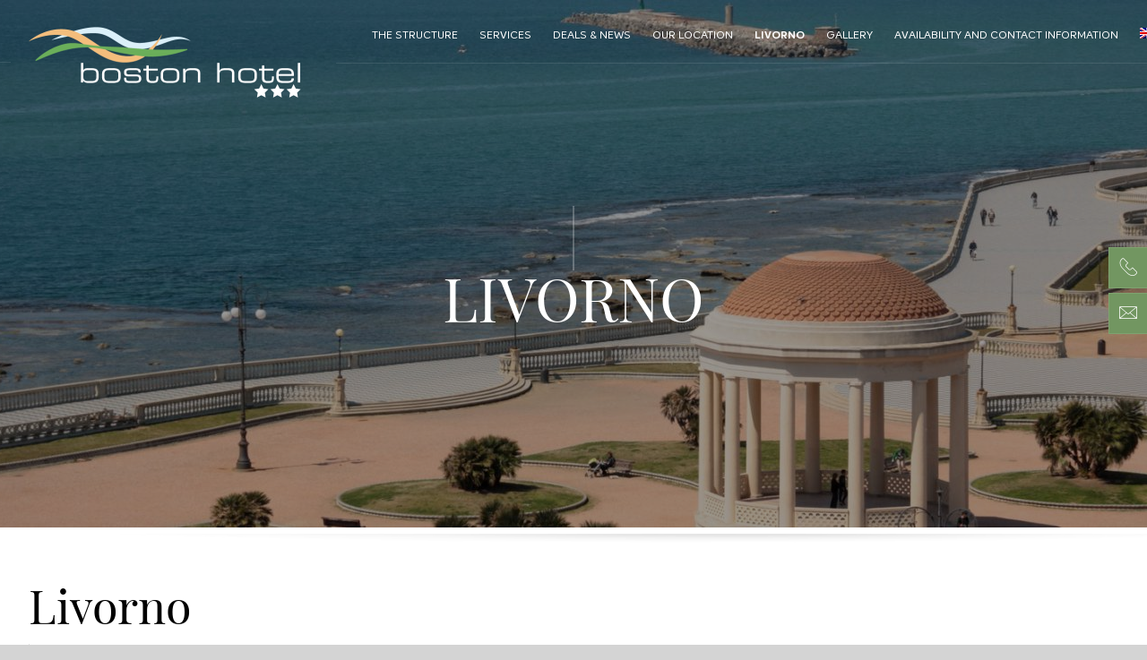

--- FILE ---
content_type: text/html; charset=UTF-8
request_url: https://www.bostonh.it/en/livorno/
body_size: 10094
content:
<!DOCTYPE HTML>
<html lang="en-US">

 	<head>

        <meta http-equiv="x-ua-compatible" content="ie=edge">
        <meta name="viewport" content="width=device-width, user-scalable=no,
        initial-scale=1.0, minimum-scale=1.0, maximum-scale=1.0">
        <meta charset="utf-8">

		<title>
			Livorno - Hotel Boston		</title>
		<meta name='robots' content='index, follow, max-image-preview:large, max-snippet:-1, max-video-preview:-1' />
<link rel="alternate" hreflang="en" href="https://www.bostonh.it/en/livorno/" />
<link rel="alternate" hreflang="fr" href="https://www.bostonh.it/fr/livorno/" />
<link rel="alternate" hreflang="de" href="https://www.bostonh.it/de/livorno/" />
<link rel="alternate" hreflang="it" href="https://www.bostonh.it/livorno/" />
<link rel="alternate" hreflang="x-default" href="https://www.bostonh.it/livorno/" />

	<!-- This site is optimized with the Yoast SEO plugin v26.7 - https://yoast.com/wordpress/plugins/seo/ -->
	<link rel="canonical" href="https://www.bostonh.it/en/livorno/" />
	<meta property="og:locale" content="en_US" />
	<meta property="og:type" content="article" />
	<meta property="og:title" content="Livorno - Hotel Boston" />
	<meta property="og:description" content="Livorno is one of the most important sea ports in Italy and headquarters of the Italian Naval Academy. The city preserves the magnificent layout that the Medici bestowed upon it between the sixteenth and seventeenth centuries. It has a pentagonal wall surrounded by navigable moats, with two imposing forts (Fortezza Vecchia and Nuova), the Cathedral [&hellip;]" />
	<meta property="og:url" content="https://www.bostonh.it/en/livorno/" />
	<meta property="og:site_name" content="Hotel Boston" />
	<meta property="article:modified_time" content="2019-10-28T16:37:52+00:00" />
	<meta property="og:image" content="https://www.bostonh.it/wp-content/uploads/2019/09/livorno_hotel_boston.jpg" />
	<meta property="og:image:width" content="1500" />
	<meta property="og:image:height" content="1000" />
	<meta property="og:image:type" content="image/jpeg" />
	<meta name="twitter:card" content="summary_large_image" />
	<meta name="twitter:label1" content="Est. reading time" />
	<meta name="twitter:data1" content="1 minute" />
	<script type="application/ld+json" class="yoast-schema-graph">{"@context":"https://schema.org","@graph":[{"@type":"WebPage","@id":"https://www.bostonh.it/en/livorno/","url":"https://www.bostonh.it/en/livorno/","name":"Livorno - Hotel Boston","isPartOf":{"@id":"https://www.bostonh.it/#website"},"primaryImageOfPage":{"@id":"https://www.bostonh.it/en/livorno/#primaryimage"},"image":{"@id":"https://www.bostonh.it/en/livorno/#primaryimage"},"thumbnailUrl":"https://bostonh.it/wp-content/uploads/2019/09/livorno_hotel_boston.jpg","datePublished":"2019-09-09T16:11:30+00:00","dateModified":"2019-10-28T16:37:52+00:00","breadcrumb":{"@id":"https://www.bostonh.it/en/livorno/#breadcrumb"},"inLanguage":"en-US","potentialAction":[{"@type":"ReadAction","target":["https://www.bostonh.it/en/livorno/"]}]},{"@type":"ImageObject","inLanguage":"en-US","@id":"https://www.bostonh.it/en/livorno/#primaryimage","url":"https://bostonh.it/wp-content/uploads/2019/09/livorno_hotel_boston.jpg","contentUrl":"https://bostonh.it/wp-content/uploads/2019/09/livorno_hotel_boston.jpg"},{"@type":"BreadcrumbList","@id":"https://www.bostonh.it/en/livorno/#breadcrumb","itemListElement":[{"@type":"ListItem","position":1,"name":"Home","item":"https://www.bostonh.it/"},{"@type":"ListItem","position":2,"name":"Livorno"}]},{"@type":"WebSite","@id":"https://www.bostonh.it/#website","url":"https://www.bostonh.it/","name":"Hotel Boston","description":"","potentialAction":[{"@type":"SearchAction","target":{"@type":"EntryPoint","urlTemplate":"https://www.bostonh.it/?s={search_term_string}"},"query-input":{"@type":"PropertyValueSpecification","valueRequired":true,"valueName":"search_term_string"}}],"inLanguage":"en-US"}]}</script>
	<!-- / Yoast SEO plugin. -->


<link rel='dns-prefetch' href='//maps.googleapis.com' />
<link rel="alternate" title="oEmbed (JSON)" type="application/json+oembed" href="https://www.bostonh.it/en/wp-json/oembed/1.0/embed?url=https%3A%2F%2Fwww.bostonh.it%2Fen%2Flivorno%2F" />
<link rel="alternate" title="oEmbed (XML)" type="text/xml+oembed" href="https://www.bostonh.it/en/wp-json/oembed/1.0/embed?url=https%3A%2F%2Fwww.bostonh.it%2Fen%2Flivorno%2F&#038;format=xml" />
<style id='wp-img-auto-sizes-contain-inline-css' type='text/css'>
img:is([sizes=auto i],[sizes^="auto," i]){contain-intrinsic-size:3000px 1500px}
/*# sourceURL=wp-img-auto-sizes-contain-inline-css */
</style>
<link rel='stylesheet' id='wp-block-library-css' href='https://www.bostonh.it/wp-includes/css/dist/block-library/style.min.css?ver=6.9' type='text/css' media='all' />
<style id='global-styles-inline-css' type='text/css'>
:root{--wp--preset--aspect-ratio--square: 1;--wp--preset--aspect-ratio--4-3: 4/3;--wp--preset--aspect-ratio--3-4: 3/4;--wp--preset--aspect-ratio--3-2: 3/2;--wp--preset--aspect-ratio--2-3: 2/3;--wp--preset--aspect-ratio--16-9: 16/9;--wp--preset--aspect-ratio--9-16: 9/16;--wp--preset--color--black: #000000;--wp--preset--color--cyan-bluish-gray: #abb8c3;--wp--preset--color--white: #ffffff;--wp--preset--color--pale-pink: #f78da7;--wp--preset--color--vivid-red: #cf2e2e;--wp--preset--color--luminous-vivid-orange: #ff6900;--wp--preset--color--luminous-vivid-amber: #fcb900;--wp--preset--color--light-green-cyan: #7bdcb5;--wp--preset--color--vivid-green-cyan: #00d084;--wp--preset--color--pale-cyan-blue: #8ed1fc;--wp--preset--color--vivid-cyan-blue: #0693e3;--wp--preset--color--vivid-purple: #9b51e0;--wp--preset--gradient--vivid-cyan-blue-to-vivid-purple: linear-gradient(135deg,rgb(6,147,227) 0%,rgb(155,81,224) 100%);--wp--preset--gradient--light-green-cyan-to-vivid-green-cyan: linear-gradient(135deg,rgb(122,220,180) 0%,rgb(0,208,130) 100%);--wp--preset--gradient--luminous-vivid-amber-to-luminous-vivid-orange: linear-gradient(135deg,rgb(252,185,0) 0%,rgb(255,105,0) 100%);--wp--preset--gradient--luminous-vivid-orange-to-vivid-red: linear-gradient(135deg,rgb(255,105,0) 0%,rgb(207,46,46) 100%);--wp--preset--gradient--very-light-gray-to-cyan-bluish-gray: linear-gradient(135deg,rgb(238,238,238) 0%,rgb(169,184,195) 100%);--wp--preset--gradient--cool-to-warm-spectrum: linear-gradient(135deg,rgb(74,234,220) 0%,rgb(151,120,209) 20%,rgb(207,42,186) 40%,rgb(238,44,130) 60%,rgb(251,105,98) 80%,rgb(254,248,76) 100%);--wp--preset--gradient--blush-light-purple: linear-gradient(135deg,rgb(255,206,236) 0%,rgb(152,150,240) 100%);--wp--preset--gradient--blush-bordeaux: linear-gradient(135deg,rgb(254,205,165) 0%,rgb(254,45,45) 50%,rgb(107,0,62) 100%);--wp--preset--gradient--luminous-dusk: linear-gradient(135deg,rgb(255,203,112) 0%,rgb(199,81,192) 50%,rgb(65,88,208) 100%);--wp--preset--gradient--pale-ocean: linear-gradient(135deg,rgb(255,245,203) 0%,rgb(182,227,212) 50%,rgb(51,167,181) 100%);--wp--preset--gradient--electric-grass: linear-gradient(135deg,rgb(202,248,128) 0%,rgb(113,206,126) 100%);--wp--preset--gradient--midnight: linear-gradient(135deg,rgb(2,3,129) 0%,rgb(40,116,252) 100%);--wp--preset--font-size--small: 13px;--wp--preset--font-size--medium: 20px;--wp--preset--font-size--large: 36px;--wp--preset--font-size--x-large: 42px;--wp--preset--spacing--20: 0.44rem;--wp--preset--spacing--30: 0.67rem;--wp--preset--spacing--40: 1rem;--wp--preset--spacing--50: 1.5rem;--wp--preset--spacing--60: 2.25rem;--wp--preset--spacing--70: 3.38rem;--wp--preset--spacing--80: 5.06rem;--wp--preset--shadow--natural: 6px 6px 9px rgba(0, 0, 0, 0.2);--wp--preset--shadow--deep: 12px 12px 50px rgba(0, 0, 0, 0.4);--wp--preset--shadow--sharp: 6px 6px 0px rgba(0, 0, 0, 0.2);--wp--preset--shadow--outlined: 6px 6px 0px -3px rgb(255, 255, 255), 6px 6px rgb(0, 0, 0);--wp--preset--shadow--crisp: 6px 6px 0px rgb(0, 0, 0);}:where(.is-layout-flex){gap: 0.5em;}:where(.is-layout-grid){gap: 0.5em;}body .is-layout-flex{display: flex;}.is-layout-flex{flex-wrap: wrap;align-items: center;}.is-layout-flex > :is(*, div){margin: 0;}body .is-layout-grid{display: grid;}.is-layout-grid > :is(*, div){margin: 0;}:where(.wp-block-columns.is-layout-flex){gap: 2em;}:where(.wp-block-columns.is-layout-grid){gap: 2em;}:where(.wp-block-post-template.is-layout-flex){gap: 1.25em;}:where(.wp-block-post-template.is-layout-grid){gap: 1.25em;}.has-black-color{color: var(--wp--preset--color--black) !important;}.has-cyan-bluish-gray-color{color: var(--wp--preset--color--cyan-bluish-gray) !important;}.has-white-color{color: var(--wp--preset--color--white) !important;}.has-pale-pink-color{color: var(--wp--preset--color--pale-pink) !important;}.has-vivid-red-color{color: var(--wp--preset--color--vivid-red) !important;}.has-luminous-vivid-orange-color{color: var(--wp--preset--color--luminous-vivid-orange) !important;}.has-luminous-vivid-amber-color{color: var(--wp--preset--color--luminous-vivid-amber) !important;}.has-light-green-cyan-color{color: var(--wp--preset--color--light-green-cyan) !important;}.has-vivid-green-cyan-color{color: var(--wp--preset--color--vivid-green-cyan) !important;}.has-pale-cyan-blue-color{color: var(--wp--preset--color--pale-cyan-blue) !important;}.has-vivid-cyan-blue-color{color: var(--wp--preset--color--vivid-cyan-blue) !important;}.has-vivid-purple-color{color: var(--wp--preset--color--vivid-purple) !important;}.has-black-background-color{background-color: var(--wp--preset--color--black) !important;}.has-cyan-bluish-gray-background-color{background-color: var(--wp--preset--color--cyan-bluish-gray) !important;}.has-white-background-color{background-color: var(--wp--preset--color--white) !important;}.has-pale-pink-background-color{background-color: var(--wp--preset--color--pale-pink) !important;}.has-vivid-red-background-color{background-color: var(--wp--preset--color--vivid-red) !important;}.has-luminous-vivid-orange-background-color{background-color: var(--wp--preset--color--luminous-vivid-orange) !important;}.has-luminous-vivid-amber-background-color{background-color: var(--wp--preset--color--luminous-vivid-amber) !important;}.has-light-green-cyan-background-color{background-color: var(--wp--preset--color--light-green-cyan) !important;}.has-vivid-green-cyan-background-color{background-color: var(--wp--preset--color--vivid-green-cyan) !important;}.has-pale-cyan-blue-background-color{background-color: var(--wp--preset--color--pale-cyan-blue) !important;}.has-vivid-cyan-blue-background-color{background-color: var(--wp--preset--color--vivid-cyan-blue) !important;}.has-vivid-purple-background-color{background-color: var(--wp--preset--color--vivid-purple) !important;}.has-black-border-color{border-color: var(--wp--preset--color--black) !important;}.has-cyan-bluish-gray-border-color{border-color: var(--wp--preset--color--cyan-bluish-gray) !important;}.has-white-border-color{border-color: var(--wp--preset--color--white) !important;}.has-pale-pink-border-color{border-color: var(--wp--preset--color--pale-pink) !important;}.has-vivid-red-border-color{border-color: var(--wp--preset--color--vivid-red) !important;}.has-luminous-vivid-orange-border-color{border-color: var(--wp--preset--color--luminous-vivid-orange) !important;}.has-luminous-vivid-amber-border-color{border-color: var(--wp--preset--color--luminous-vivid-amber) !important;}.has-light-green-cyan-border-color{border-color: var(--wp--preset--color--light-green-cyan) !important;}.has-vivid-green-cyan-border-color{border-color: var(--wp--preset--color--vivid-green-cyan) !important;}.has-pale-cyan-blue-border-color{border-color: var(--wp--preset--color--pale-cyan-blue) !important;}.has-vivid-cyan-blue-border-color{border-color: var(--wp--preset--color--vivid-cyan-blue) !important;}.has-vivid-purple-border-color{border-color: var(--wp--preset--color--vivid-purple) !important;}.has-vivid-cyan-blue-to-vivid-purple-gradient-background{background: var(--wp--preset--gradient--vivid-cyan-blue-to-vivid-purple) !important;}.has-light-green-cyan-to-vivid-green-cyan-gradient-background{background: var(--wp--preset--gradient--light-green-cyan-to-vivid-green-cyan) !important;}.has-luminous-vivid-amber-to-luminous-vivid-orange-gradient-background{background: var(--wp--preset--gradient--luminous-vivid-amber-to-luminous-vivid-orange) !important;}.has-luminous-vivid-orange-to-vivid-red-gradient-background{background: var(--wp--preset--gradient--luminous-vivid-orange-to-vivid-red) !important;}.has-very-light-gray-to-cyan-bluish-gray-gradient-background{background: var(--wp--preset--gradient--very-light-gray-to-cyan-bluish-gray) !important;}.has-cool-to-warm-spectrum-gradient-background{background: var(--wp--preset--gradient--cool-to-warm-spectrum) !important;}.has-blush-light-purple-gradient-background{background: var(--wp--preset--gradient--blush-light-purple) !important;}.has-blush-bordeaux-gradient-background{background: var(--wp--preset--gradient--blush-bordeaux) !important;}.has-luminous-dusk-gradient-background{background: var(--wp--preset--gradient--luminous-dusk) !important;}.has-pale-ocean-gradient-background{background: var(--wp--preset--gradient--pale-ocean) !important;}.has-electric-grass-gradient-background{background: var(--wp--preset--gradient--electric-grass) !important;}.has-midnight-gradient-background{background: var(--wp--preset--gradient--midnight) !important;}.has-small-font-size{font-size: var(--wp--preset--font-size--small) !important;}.has-medium-font-size{font-size: var(--wp--preset--font-size--medium) !important;}.has-large-font-size{font-size: var(--wp--preset--font-size--large) !important;}.has-x-large-font-size{font-size: var(--wp--preset--font-size--x-large) !important;}
/*# sourceURL=global-styles-inline-css */
</style>

<style id='classic-theme-styles-inline-css' type='text/css'>
/*! This file is auto-generated */
.wp-block-button__link{color:#fff;background-color:#32373c;border-radius:9999px;box-shadow:none;text-decoration:none;padding:calc(.667em + 2px) calc(1.333em + 2px);font-size:1.125em}.wp-block-file__button{background:#32373c;color:#fff;text-decoration:none}
/*# sourceURL=/wp-includes/css/classic-themes.min.css */
</style>
<link rel='stylesheet' id='contact-form-7-css' href='https://www.bostonh.it/wp-content/plugins/contact-form-7/includes/css/styles.css?ver=6.1.4' type='text/css' media='all' />
<style id='contact-form-7-inline-css' type='text/css'>
.wpcf7 .wpcf7-recaptcha iframe {margin-bottom: 0;}.wpcf7 .wpcf7-recaptcha[data-align="center"] > div {margin: 0 auto;}.wpcf7 .wpcf7-recaptcha[data-align="right"] > div {margin: 0 0 0 auto;}
/*# sourceURL=contact-form-7-inline-css */
</style>
<link rel='stylesheet' id='zkbrndng_css_public-css' href='https://www.bostonh.it/wp-content/plugins/zaki-branding/css/zaki-branding-public.css?ver=6.9' type='text/css' media='all' />
<link rel='stylesheet' id='wpml-menu-item-0-css' href='https://www.bostonh.it/wp-content/plugins/sitepress-multilingual-cms/templates/language-switchers/menu-item/style.min.css?ver=1' type='text/css' media='all' />
<link rel='stylesheet' id='main-css' href='https://www.bostonh.it/wp-content/themes/zaki/css/main.css?ver=6.9' type='text/css' media='all' />
<link rel='stylesheet' id='assets-css' href='https://www.bostonh.it/wp-content/themes/zaki/css/assetscss.php?ver=6.9' type='text/css' media='all' />
<link rel='stylesheet' id='jquery-slickcss-css' href='https://www.bostonh.it/wp-content/themes/zaki/js/libs/jquery/plugins/slick/1.5.5/slick.css?ver=6.9' type='text/css' media='all' />
<link rel='stylesheet' id='jquery-slickthemecss-css' href='https://www.bostonh.it/wp-content/themes/zaki/js/libs/jquery/plugins/slick/1.5.5/slick-theme.css?ver=6.9' type='text/css' media='all' />
<link rel='stylesheet' id='jquery-featherlight-css' href='https://www.bostonh.it/wp-content/themes/zaki/js/libs/featherlight/1.7.9/featherlight.min.css?ver=6.9' type='text/css' media='all' />
<link rel='stylesheet' id='fancybox-3-css' href='https://www.bostonh.it/wp-content/themes/zaki/js/libs/jquery/plugins/fancybox/3.3.5/jquery.fancybox.min.css?ver=6.9' type='text/css' media='all' />
<link rel='stylesheet' id='hotfix-css' href='https://www.bostonh.it/wp-content/themes/zaki/css/hotfix.css?ver=6.9' type='text/css' media='all' />
<script type="text/javascript" src="https://www.bostonh.it/wp-content/themes/zaki/js/libs/jquery/2.1.1/jquery-2.1.1.js?ver=6.9" id="jquery-js"></script>
<script type="text/javascript" src="https://www.bostonh.it/wp-content/plugins/zaki-branding/js/zaki-branding-public.js?ver=6.9" id="zkbrndng_js_public-js"></script>
<script type="text/javascript" src="https://maps.googleapis.com/maps/api/js?key=AIzaSyCUYlEANUiz9Wblox5OzHRdujgfpVr76BI&amp;ver=6.9" id="gmaps_api-js"></script>
<link rel="https://api.w.org/" href="https://www.bostonh.it/en/wp-json/" /><link rel="alternate" title="JSON" type="application/json" href="https://www.bostonh.it/en/wp-json/wp/v2/pages/675" /><link rel="EditURI" type="application/rsd+xml" title="RSD" href="https://www.bostonh.it/xmlrpc.php?rsd" />
<link rel='shortlink' href='https://www.bostonh.it/en/?p=675' />
<meta name="generator" content="WPML ver:4.8.6 stt:1,4,3,27;" />
        <!-- Add WP Ajax support to Theme -->
        <script type="text/javascript">
            var ajaxurl = 'https://www.bostonh.it/wp-admin/admin-ajax.php';
        </script>
        
		<script type="text/javascript">
		  var _gaq = _gaq || [];
		  _gaq.push(['_setAccount', 'UA-169069-52']);
		  _gaq.push(['_trackPageview']);

		  (function() {
		    var ga = document.createElement('script'); ga.type = 'text/javascript'; ga.async = true;
		    ga.src = ('https:' == document.location.protocol ? 'https://ssl' : 'http://www') + '.google-analytics.com/ga.js';
		    var s = document.getElementsByTagName('script')[0]; s.parentNode.insertBefore(ga, s);
		  })();

		</script>
							
	</head>
	
	
	<body class="wp-singular page-template-default page page-id-675 wp-theme-zaki">

   		<div class="wrapper" id="site-wrapper">
   			<section id="header">
					
					 <div data-off-canvas-menu data-open=0 class="ui-component ui-mobile-menu ">

    <div class="ui-inner">
        <div class="menu-menu-principale-en-container"><ul id="menu-menu-principale-en" class="menu"><li id="menu-item-1089" class="menu-item menu-item-type-post_type menu-item-object-page menu-item-1089"><a href="https://www.bostonh.it/en/the-structure/">The structure</a></li>
<li id="menu-item-1087" class="menu-item menu-item-type-post_type menu-item-object-page menu-item-1087"><a href="https://www.bostonh.it/en/services/">Services</a></li>
<li id="menu-item-1090" class="menu-item menu-item-type-taxonomy menu-item-object-category menu-item-1090"><a href="https://www.bostonh.it/en/category/deals-and-news/">Deals &#038; news</a></li>
<li id="menu-item-1086" class="menu-item menu-item-type-post_type menu-item-object-page menu-item-1086"><a href="https://www.bostonh.it/en/our-location/">Our Location</a></li>
<li id="menu-item-1085" class="menu-item menu-item-type-post_type menu-item-object-page current-menu-item page_item page-item-675 current_page_item menu-item-1085"><a href="https://www.bostonh.it/en/livorno/" aria-current="page">Livorno</a></li>
<li id="menu-item-1088" class="menu-item menu-item-type-post_type menu-item-object-page menu-item-1088"><a href="https://www.bostonh.it/en/gallery/">Gallery</a></li>
<li id="menu-item-1084" class="menu-item menu-item-type-post_type menu-item-object-page menu-item-1084"><a href="https://www.bostonh.it/en/availability-and-contact-information/">Availability and contact information</a></li>
<li id="menu-item-wpml-ls-2-en" class="menu-item wpml-ls-slot-2 wpml-ls-item wpml-ls-item-en wpml-ls-current-language wpml-ls-menu-item wpml-ls-first-item menu-item-type-wpml_ls_menu_item menu-item-object-wpml_ls_menu_item menu-item-has-children menu-item-wpml-ls-2-en"><a href="https://www.bostonh.it/en/livorno/" role="menuitem"><img
            class="wpml-ls-flag"
            src="https://www.bostonh.it/wp-content/plugins/sitepress-multilingual-cms/res/flags/en.png"
            alt="English"
            
            
    /></a>
<ul class="sub-menu">
	<li id="menu-item-wpml-ls-2-fr" class="menu-item wpml-ls-slot-2 wpml-ls-item wpml-ls-item-fr wpml-ls-menu-item menu-item-type-wpml_ls_menu_item menu-item-object-wpml_ls_menu_item menu-item-wpml-ls-2-fr"><a href="https://www.bostonh.it/fr/livorno/" title="Switch to French" aria-label="Switch to French" role="menuitem"><img
            class="wpml-ls-flag"
            src="https://www.bostonh.it/wp-content/plugins/sitepress-multilingual-cms/res/flags/fr.png"
            alt="French"
            
            
    /></a></li>
	<li id="menu-item-wpml-ls-2-de" class="menu-item wpml-ls-slot-2 wpml-ls-item wpml-ls-item-de wpml-ls-menu-item menu-item-type-wpml_ls_menu_item menu-item-object-wpml_ls_menu_item menu-item-wpml-ls-2-de"><a href="https://www.bostonh.it/de/livorno/" title="Switch to German" aria-label="Switch to German" role="menuitem"><img
            class="wpml-ls-flag"
            src="https://www.bostonh.it/wp-content/plugins/sitepress-multilingual-cms/res/flags/de.png"
            alt="German"
            
            
    /></a></li>
	<li id="menu-item-wpml-ls-2-it" class="menu-item wpml-ls-slot-2 wpml-ls-item wpml-ls-item-it wpml-ls-menu-item wpml-ls-last-item menu-item-type-wpml_ls_menu_item menu-item-object-wpml_ls_menu_item menu-item-wpml-ls-2-it"><a href="https://www.bostonh.it/livorno/" title="Switch to Italian" aria-label="Switch to Italian" role="menuitem"><img
            class="wpml-ls-flag"
            src="https://www.bostonh.it/wp-content/plugins/sitepress-multilingual-cms/res/flags/it.png"
            alt="Italian"
            
            
    /></a></li>
</ul>
</li>
</ul></div>    </div>
    <!-- .ui-inner -->

</div>
<!-- .ui-off-canvas-menu --><div class="ui-component ui-head-top-responsive ">

    <div class="ui-inner">

        <div class="col col-1">
            <div class="ui-component ui-ham ">

    <div class="ui-inner">
        <div class="hamburger hamburger--slider" data-mobile-menu-trigger >
            <span class="hamburger-box">
                <span class="hamburger-inner"></span>
            </span>
        </div>
    </div>
    <!-- .ui-inner -->

</div>        </div>
        <!-- .col-1 -->

        <div class="col col-2">
            <a href="https://www.bostonh.it/en/" >
                <span class="icon icon-logo"></span>
            </a>
        </div>
        <!-- .col-2 -->

        <div class="col col-3">

        </div>
        <!-- .col-3 -->

    </div>
    <!-- .ui-inner -->

</div>
<!-- .ui-head-top-responsive --><div  class='ui-component ui-head-top '>

    <div class="ui-inner inner-wrapper">

        <div class="row">
            <div class='col col-left'>
                <a href="https://www.bostonh.it/en/">
                                        <span class='icon icon-logo logo logo-top'></span>
                                    </a>
            </div>	
            <!-- .col-left -->

            <div class='col col-right'>
                
                <div class="ui-component ui-head-menu">
                    <div class="menu-menu-principale-en-container"><ul id="menu-menu-principale-en" class="menu"><li id="menu-item-1089" class="menu-item menu-item-type-post_type menu-item-object-page menu-item-1089"><a href="https://www.bostonh.it/en/the-structure/">The structure</a></li>
<li id="menu-item-1087" class="menu-item menu-item-type-post_type menu-item-object-page menu-item-1087"><a href="https://www.bostonh.it/en/services/">Services</a></li>
<li id="menu-item-1090" class="menu-item menu-item-type-taxonomy menu-item-object-category menu-item-1090"><a href="https://www.bostonh.it/en/category/deals-and-news/">Deals &#038; news</a></li>
<li id="menu-item-1086" class="menu-item menu-item-type-post_type menu-item-object-page menu-item-1086"><a href="https://www.bostonh.it/en/our-location/">Our Location</a></li>
<li id="menu-item-1085" class="menu-item menu-item-type-post_type menu-item-object-page current-menu-item page_item page-item-675 current_page_item menu-item-1085"><a href="https://www.bostonh.it/en/livorno/" aria-current="page">Livorno</a></li>
<li id="menu-item-1088" class="menu-item menu-item-type-post_type menu-item-object-page menu-item-1088"><a href="https://www.bostonh.it/en/gallery/">Gallery</a></li>
<li id="menu-item-1084" class="menu-item menu-item-type-post_type menu-item-object-page menu-item-1084"><a href="https://www.bostonh.it/en/availability-and-contact-information/">Availability and contact information</a></li>
<li id="menu-item-wpml-ls-2-en" class="menu-item wpml-ls-slot-2 wpml-ls-item wpml-ls-item-en wpml-ls-current-language wpml-ls-menu-item wpml-ls-first-item menu-item-type-wpml_ls_menu_item menu-item-object-wpml_ls_menu_item menu-item-has-children menu-item-wpml-ls-2-en"><a href="https://www.bostonh.it/en/livorno/" role="menuitem"><img
            class="wpml-ls-flag"
            src="https://www.bostonh.it/wp-content/plugins/sitepress-multilingual-cms/res/flags/en.png"
            alt="English"
            
            
    /></a>
<ul class="sub-menu">
	<li id="menu-item-wpml-ls-2-fr" class="menu-item wpml-ls-slot-2 wpml-ls-item wpml-ls-item-fr wpml-ls-menu-item menu-item-type-wpml_ls_menu_item menu-item-object-wpml_ls_menu_item menu-item-wpml-ls-2-fr"><a href="https://www.bostonh.it/fr/livorno/" title="Switch to French" aria-label="Switch to French" role="menuitem"><img
            class="wpml-ls-flag"
            src="https://www.bostonh.it/wp-content/plugins/sitepress-multilingual-cms/res/flags/fr.png"
            alt="French"
            
            
    /></a></li>
	<li id="menu-item-wpml-ls-2-de" class="menu-item wpml-ls-slot-2 wpml-ls-item wpml-ls-item-de wpml-ls-menu-item menu-item-type-wpml_ls_menu_item menu-item-object-wpml_ls_menu_item menu-item-wpml-ls-2-de"><a href="https://www.bostonh.it/de/livorno/" title="Switch to German" aria-label="Switch to German" role="menuitem"><img
            class="wpml-ls-flag"
            src="https://www.bostonh.it/wp-content/plugins/sitepress-multilingual-cms/res/flags/de.png"
            alt="German"
            
            
    /></a></li>
	<li id="menu-item-wpml-ls-2-it" class="menu-item wpml-ls-slot-2 wpml-ls-item wpml-ls-item-it wpml-ls-menu-item wpml-ls-last-item menu-item-type-wpml_ls_menu_item menu-item-object-wpml_ls_menu_item menu-item-wpml-ls-2-it"><a href="https://www.bostonh.it/livorno/" title="Switch to Italian" aria-label="Switch to Italian" role="menuitem"><img
            class="wpml-ls-flag"
            src="https://www.bostonh.it/wp-content/plugins/sitepress-multilingual-cms/res/flags/it.png"
            alt="Italian"
            
            
    /></a></li>
</ul>
</li>
</ul></div>                </div>
                <!-- .ui-head-menu -->

            </div>
            <!-- .col-right -->
        </div>
        <!-- .row -->
        
    </div>
    <!-- .ui-inner -->

</div>
<!-- .row-1 -->

<div  class='ui-component ui-header typeset typeset-1 v2'>


    <div class='ui-inner' style="background-image:url('https://www.bostonh.it/wp-content/uploads/2019/09/Fotolia_21990158_M-1500x589.jpg');" >
        
        <div class="overlay-wrapper">
            <div class="inner-wrapper">
                <div class='ui-head'>
                </div>
                <!-- .ui-head -->

                <div class='ui-body'>

                    <div class='ui-body-wrapper'>
                        <div class='ui-body-wrapper-inner'>
                            <div class='vertical-bar-centered-size-1'></div>
                            <!-- .vertical-bar-centered-size-1 -->
                            <h1 class='heading sec-h-2x'>LIVORNO</h1>
                            <!-- .vertical-bar-centered-size-1 -->

                        </div>
                        <!-- .ui-body-wrapper-inner -->
                    </div>
                    <!-- .ui-body-wrapper -->

                </div>
                <!-- .ui-body -->
            </div>
            <!-- .inner-wrapper -->
        </div>
        <!-- .overlay-wrapper -->

    </div>
    <!-- .ui-inner -->

</div>
<!-- .ui-header -->
<div  class="ui-component ui-edge-buttons ui-edge-buttons--right-edge">

    <div class="ui-inner">

        <ul class="list list--type-1 iconized">
            
                                                <li class="item">
                        <a href="tel:+39 0586 882333">
                            <span class="icon icon-itafbo-phone"></span>
                        </a>
                    </li>
                                    <li class="item">
                        <a href="mailto:info@bostonh.it">
                            <span class="icon icon-itafbo-envelope"></span>
                        </a>
                    </li>
                            
        </ul>
        <!-- .list--type-1 -->

    </div>
    <!-- .ui-inner -->

</div>
<!-- .ui-edge-buttons -->
					
   				
			</section>
			<!-- #header -->

      		<section id='middle'>
<div class='ui-component ui-content  '>

    <span class="icon icon-shadow-1 dl-hide"></span>
    <div class="h-20 hide dl-show"></div>

    <div class='ui-inner inner-wrapper'>

        <div class='ui-body'>

            
            <div class="col col-left typeset typeset-2 typeset-2--style1">

                <h2 class='content-title'>Livorno</h2>
                <div class="vertical-bar vertical-bar--size-1 vertical-bar--style-1"></div>

                 

                <p lang="en-US">Livorno is one of the most important sea ports in Italy and headquarters of the Italian Naval Academy. The city preserves the magnificent layout that the Medici bestowed upon it between the sixteenth and seventeenth centuries. It has a pentagonal wall surrounded by navigable moats, with two imposing forts (Fortezza Vecchia and Nuova), the Cathedral of Livorno (il Duomo) and the Via Grande porch.</p>
<p lang="en-US">The most striking neighbourhood is certainly Venezia Nuova (New Venice), built in the seventeenth century based on the lagoon city&#8217;s model. It has a linked network of canals and houses, among its many historic bridges and palaces, characteristic sites and restaurants.</p>
<p><img fetchpriority="high" decoding="async" class="alignnone size-full wp-image-852" src="https://bostonh.it/wp-content/uploads/2019/09/livorno_hotel_boston.jpg" alt="" width="1500" height="1000" srcset="https://www.bostonh.it/wp-content/uploads/2019/09/livorno_hotel_boston.jpg 1500w, https://www.bostonh.it/wp-content/uploads/2019/09/livorno_hotel_boston-768x512.jpg 768w, https://www.bostonh.it/wp-content/uploads/2019/09/livorno_hotel_boston-96x64.jpg 96w" sizes="(max-width: 1500px) 100vw, 1500px" /></p>
<p lang="en-US">We recommend a visit to Santa Caterina Church, to the Sanctuary dedicated to Holy Mary of Grace, located in the hamlet of Montenero, or the two large, neoclassical-style reservoirs designed by renowned architect, Poccianti: the Cisternone and the Cisternino, currently used to host cultural events.</p>
<p lang="en-US">We also recommend the <a href="https://www.museofattori.livorno.it">&#8220;Giovanni Fattori&#8221; Civic Museum</a>, home to the eighth century Villa Mimbelli collection, containing mostly paintings from the mid-800s to the 940s, by core groups of Livorno artists (Fattori, Corcos, Nomellini, etc.) and some works by Tuscan and other artists (Lega, Signorini, Boldini etc.).</p>
<p><img decoding="async" class="alignnone size-full wp-image-857" src="https://bostonh.it/wp-content/uploads/2019/09/livorno_hotel_boston_2.jpg" alt="" width="1500" height="998" srcset="https://www.bostonh.it/wp-content/uploads/2019/09/livorno_hotel_boston_2.jpg 1500w, https://www.bostonh.it/wp-content/uploads/2019/09/livorno_hotel_boston_2-768x511.jpg 768w, https://www.bostonh.it/wp-content/uploads/2019/09/livorno_hotel_boston_2-96x64.jpg 96w" sizes="(max-width: 1500px) 100vw, 1500px" /></p>
<div class="ui-component ui-attachments">
    <div class="ui-inner">
            </div>
</div>
<!-- .ui-attachments -->            
            </div>
            <!-- .col-left -->

            <div class="col col-right">
                
                <div class='ui-component ui-sidebar '>
    
    <div class='ui-inner'>
    
        <div class="ui-body">
            
            
                            <div class="row">
                    
<div class="wpcf7 no-js" id="wpcf7-f731-o1" lang="it-IT" dir="ltr" data-wpcf7-id="731">
<div class="screen-reader-response"><p role="status" aria-live="polite" aria-atomic="true"></p> <ul></ul></div>
<form action="/en/livorno/#wpcf7-f731-o1" method="post" class="wpcf7-form init" aria-label="Modulo di contatto" novalidate="novalidate" data-status="init">
<fieldset class="hidden-fields-container"><input type="hidden" name="_wpcf7" value="731" /><input type="hidden" name="_wpcf7_version" value="6.1.4" /><input type="hidden" name="_wpcf7_locale" value="it_IT" /><input type="hidden" name="_wpcf7_unit_tag" value="wpcf7-f731-o1" /><input type="hidden" name="_wpcf7_container_post" value="0" /><input type="hidden" name="_wpcf7_posted_data_hash" value="" /><input type="hidden" name="_wpcf7_recaptcha_response" value="" />
</fieldset>
<h4 class="heading heading--1">Contatti</h4>
<div class="form-container form-style-1">

    <div class="spacer-20"></div>

    <div class="form-item-container form-item-container-text w-perc-100">
        <label class="form-item-wrapper">
            <span class="wpcf7-form-control-wrap" data-name="your-name"><input size="40" maxlength="400" class="wpcf7-form-control wpcf7-text wpcf7-validates-as-required form-item w-perc-100" aria-required="true" aria-invalid="false" placeholder="Name" value="" type="text" name="your-name" /></span>
        </label>
        <!-- .form-item-wrapper -->
    </div>
    <!-- .form-item-container -->

    <div class="form-item-container form-item-container-text w-perc-100">
        <label class="form-item-wrapper">
            <span class="wpcf7-form-control-wrap" data-name="your-email"><input size="40" maxlength="400" class="wpcf7-form-control wpcf7-email wpcf7-validates-as-required wpcf7-text wpcf7-validates-as-email form-item w-perc-100" aria-required="true" aria-invalid="false" placeholder="Email" value="" type="email" name="your-email" /></span>
        </label>
        <!-- .form-item-wrapper -->
    </div>
    <!-- .form-item-container -->

    <div class="form-item-container form-item-container-text w-perc-100">
        <label class="form-item-wrapper">
            <span class="wpcf7-form-control-wrap" data-name="your-phone"><input size="40" maxlength="400" class="wpcf7-form-control wpcf7-text form-item w-perc-100" aria-invalid="false" placeholder="Phone" value="" type="text" name="your-phone" /></span>
        </label>
        <!-- .form-item-wrapper -->
    </div>
    <!-- .form-item-container -->
  

    <div class="form-item-container form-item-container-text w-perc-100">
        <label class="form-item-wrapper">
            <span class="wpcf7-form-control-wrap" data-name="your-request"><textarea cols="40" rows="10" maxlength="2000" class="wpcf7-form-control wpcf7-textarea wpcf7-validates-as-required form-item w-perc-100 h-200" aria-required="true" aria-invalid="false" placeholder="Request" name="your-request"></textarea></span>
        </label>
        <!-- .form-item-wrapper -->
    </div>
    <!-- .form-item-container -->
    
    <div class="form-item-container form-item-container-recaptcha">
        <label class="form-item-wrapper">
           <span class="wpcf7-form-control-wrap recaptcha" data-name="recaptcha"><span data-sitekey="6LcB6cIUAAAAAGSnlqLeinroSOFlaNW-5oimxoTF" class="wpcf7-form-control wpcf7-recaptcha g-recaptcha form-item"></span>
<noscript>
	<div class="grecaptcha-noscript">
		<iframe src="https://www.google.com/recaptcha/api/fallback?k=6LcB6cIUAAAAAGSnlqLeinroSOFlaNW-5oimxoTF" frameborder="0" scrolling="no" width="310" height="430">
		</iframe>
		<textarea name="g-recaptcha-response" rows="3" cols="40" placeholder="reCaptcha Response Here">
		</textarea>
	</div>
</noscript>
</span>
        </label>
        <!-- .form-item-wrapper -->
    </div>
    <!-- .form-item-container-recaptcha -->


        <div class="form-item-container form-item-container-checkbox form-item-container-checkbox-wpcf7 mar-top-10 typeset typeset-2 typeset-2--style1">
         <div class="form-item-container-layout">
             <span class="checkmark"></span><br>
             <span class="checkmark-label mar-l-5 font-light font-size-14 color-black"> 
             <a href="https://www.bostonh.it/privacy-cookie-policy/">I have read the information sheet</a> and I consent to the processing of my personal data
             </span>
           </label>
         </div>
            <label class="form-item-wrapper">
                <span class="wpcf7-form-control-wrap" data-name="tos-acceptance"><span class="wpcf7-form-control wpcf7-acceptance"><span class="wpcf7-list-item"><input type="checkbox" name="tos-acceptance" value="1" class="form-item" aria-invalid="false" /></span></span></span>
            </label>
            <!-- .form-item-wrapper -->
        </div>


    <div class="form-item-container form-item-container-submit align-right">
        <input class="button button-size-m button-color-7 color-white font-fam-2" type="submit" value="send"></input>
    </div>
    <!-- .form-item-container -->


    
</div>
<!-- .form-style-1 --><div class="wpcf7-response-output" aria-hidden="true"></div>
</form>
</div>
                </div>
                <!-- .row -->
            
                            <div class="row">
                    <div class="ui-component ui-sidebar-gallery hide-before-js-load ">

    <div class="ui-inner">
        
        <div class="spacer-line spacer-line--1">
        </div>
        <!-- .spacer-line -->

        <div class="ui-head">
                    </div>
        <!-- .ui-head -->

        <div class="ui-body">
                    </div>
        <!-- .ui-body -->

    </div>
    <!-- .ui-inner -->

</div>
<!-- .ui-sidebar-gallery -->                </div>
                <!-- .row -->
            
        </div>
        <!-- .ui-body -->

    </div>
    <!-- .ui-inner -->

</div>
<!-- .ui-sidebar -->
            </div>

            
        </div>
        <!-- .ui-body -->

         

    </div>
    <!-- .ui-inner -->

    <div  class="ui-component ui-section-1  ">

    <div class="ui-inner">

        <div class="ui-head">

            <h3 class="title">
                Rooms            </h3>

        </div>
        <!-- .ui-head -->

        <div class="ui-body">

            <div class="row row-1">

                <p class="subtitle inner-wrapper">
                    Whether you are visiting Livorno for work, rest or leisure, our rooms will offer you all the necessary comforts to make you feel at home. <br>
37 soundproofed rooms at your disposal for a stay in the heart of the city.                </p>
                <!-- .subtitle -->

                
                <div class="ui-component ui-grid ui-grid--type-1">

    <div class="ui-inner inner-wrapper">

        <div class="grid">

            <div class="grid-wrapper">

                
                    <div class="grid-element">
                        <div class="element-wrapper">
                            <article data-mh='rooms-mh-article' class='ui-component ui-article v1 '>

    <div class='ui-inner'>
        
        <div class='ui-head'>
            <div class="media  " style="background-image:url('https://www.bostonh.it/wp-content/uploads/2019/09/DSC01908-448x448.jpg')">
            </div>
        </div>
        <!-- .ui-head -->

        <div class='ui-body'>
            <ul class="list list--type-7 list-typeset list-typeset-2">
                <li class="item" data-mh='rooms-article-mh-title'>
                    <span class='title'>Triple room</span>
                </li>
                <li class="item" data-mh='rooms-article-mh-subtitle'>
                    <span class="subtitle">3 single beds</span>
                </li>
                                <li class="item">
                    <a title="" href="https://www.bostonh.it/en/camere/triple-room/" class="button italic-font button-color-7 button font-fam-2 color-white button-size-m align-center">
                        Discover                    </a>        
                </li>
                            </ul>
        </div>
        <!-- .ui-body -->
        
    </div>
    <!-- .ui-inner -->

</article>                        </div>
                    </div>

                
                    <div class="grid-element">
                        <div class="element-wrapper">
                            <article data-mh='rooms-mh-article' class='ui-component ui-article v1 '>

    <div class='ui-inner'>
        
        <div class='ui-head'>
            <div class="media  " style="background-image:url('https://www.bostonh.it/wp-content/uploads/2019/09/DSC01918-448x448.jpg')">
            </div>
        </div>
        <!-- .ui-head -->

        <div class='ui-body'>
            <ul class="list list--type-7 list-typeset list-typeset-2">
                <li class="item" data-mh='rooms-article-mh-title'>
                    <span class='title'>Single room</span>
                </li>
                <li class="item" data-mh='rooms-article-mh-subtitle'>
                    <span class="subtitle">1 single bed</span>
                </li>
                                <li class="item">
                    <a title="" href="https://www.bostonh.it/en/camere/single-room/" class="button italic-font button-color-7 button font-fam-2 color-white button-size-m align-center">
                        Discover                    </a>        
                </li>
                            </ul>
        </div>
        <!-- .ui-body -->
        
    </div>
    <!-- .ui-inner -->

</article>                        </div>
                    </div>

                
                    <div class="grid-element">
                        <div class="element-wrapper">
                            <article data-mh='rooms-mh-article' class='ui-component ui-article v1 '>

    <div class='ui-inner'>
        
        <div class='ui-head'>
            <div class="media  " style="background-image:url('https://www.bostonh.it/wp-content/uploads/2019/09/DSC01892-2-448x448.jpg')">
            </div>
        </div>
        <!-- .ui-head -->

        <div class='ui-body'>
            <ul class="list list--type-7 list-typeset list-typeset-2">
                <li class="item" data-mh='rooms-article-mh-title'>
                    <span class='title'>Twin room</span>
                </li>
                <li class="item" data-mh='rooms-article-mh-subtitle'>
                    <span class="subtitle">2 single beds</span>
                </li>
                                <li class="item">
                    <a title="" href="https://www.bostonh.it/en/camere/twin-room/" class="button italic-font button-color-7 button font-fam-2 color-white button-size-m align-center">
                        Discover                    </a>        
                </li>
                            </ul>
        </div>
        <!-- .ui-body -->
        
    </div>
    <!-- .ui-inner -->

</article>                        </div>
                    </div>

                
                    <div class="grid-element">
                        <div class="element-wrapper">
                            <article data-mh='rooms-mh-article' class='ui-component ui-article v1 '>

    <div class='ui-inner'>
        
        <div class='ui-head'>
            <div class="media  " style="background-image:url('https://www.bostonh.it/wp-content/uploads/2019/09/DSC01881-1-448x448.jpg')">
            </div>
        </div>
        <!-- .ui-head -->

        <div class='ui-body'>
            <ul class="list list--type-7 list-typeset list-typeset-2">
                <li class="item" data-mh='rooms-article-mh-title'>
                    <span class='title'>Double room</span>
                </li>
                <li class="item" data-mh='rooms-article-mh-subtitle'>
                    <span class="subtitle">double bed</span>
                </li>
                                <li class="item">
                    <a title="" href="https://www.bostonh.it/en/camere/double-room/" class="button italic-font button-color-7 button font-fam-2 color-white button-size-m align-center">
                        Discover                    </a>        
                </li>
                            </ul>
        </div>
        <!-- .ui-body -->
        
    </div>
    <!-- .ui-inner -->

</article>                        </div>
                    </div>

                
            </div>
            <!-- .grid-wrapper -->

        </div>
        <!-- .grid -->

    </div>
    <!-- .ui-inner -->

</div>
<!-- .ui-grid -->
            </div>
            <!-- .row-1 -->

        </div>
        <!-- .ui-body -->

    </div>
    <!-- .ui-inner -->

</div>
<!-- .ui-section-1 -->
</div>
<!-- .ui-content --><script type="speculationrules">
{"prefetch":[{"source":"document","where":{"and":[{"href_matches":"/en/*"},{"not":{"href_matches":["/wp-*.php","/wp-admin/*","/wp-content/uploads/*","/wp-content/*","/wp-content/plugins/*","/wp-content/themes/zaki/*","/en/*\\?(.+)"]}},{"not":{"selector_matches":"a[rel~=\"nofollow\"]"}},{"not":{"selector_matches":".no-prefetch, .no-prefetch a"}}]},"eagerness":"conservative"}]}
</script>
<script type="text/javascript" src="https://www.bostonh.it/wp-includes/js/dist/hooks.min.js?ver=dd5603f07f9220ed27f1" id="wp-hooks-js"></script>
<script type="text/javascript" src="https://www.bostonh.it/wp-includes/js/dist/i18n.min.js?ver=c26c3dc7bed366793375" id="wp-i18n-js"></script>
<script type="text/javascript" id="wp-i18n-js-after">
/* <![CDATA[ */
wp.i18n.setLocaleData( { 'text direction\u0004ltr': [ 'ltr' ] } );
//# sourceURL=wp-i18n-js-after
/* ]]> */
</script>
<script type="text/javascript" src="https://www.bostonh.it/wp-content/plugins/contact-form-7/includes/swv/js/index.js?ver=6.1.4" id="swv-js"></script>
<script type="text/javascript" id="contact-form-7-js-before">
/* <![CDATA[ */
var wpcf7 = {
    "api": {
        "root": "https:\/\/www.bostonh.it\/en\/wp-json\/",
        "namespace": "contact-form-7\/v1"
    }
};
//# sourceURL=contact-form-7-js-before
/* ]]> */
</script>
<script type="text/javascript" src="https://www.bostonh.it/wp-content/plugins/contact-form-7/includes/js/index.js?ver=6.1.4" id="contact-form-7-js"></script>
<script type="text/javascript" src="https://www.bostonh.it/wp-content/themes/zaki/js/libs/console-polyfill/1.0/console-polyfill.js?ver=6.9" id="console-js"></script>
<script type="text/javascript" src="https://www.bostonh.it/wp-content/themes/zaki/js/libs/namespacedotjs/1.1/Namespace.js?ver=6.9" id="namespacedotjs-js"></script>
<script type="text/javascript" src="https://www.bostonh.it/wp-content/themes/zaki/js/libs/jquery/plugins/superfish/1.7.5/dist/js/superfish.js?ver=6.9" id="superfish-js"></script>
<script type="text/javascript" src="https://www.bostonh.it/wp-content/themes/zaki/js/libs/jquery/plugins/slick/1.5.5/slick.js?ver=6.9" id="jquery-slick-js"></script>
<script type="text/javascript" src="https://www.bostonh.it/wp-content/themes/zaki/js/libs/jquery/plugins/placeholder/2.0.8/jquery.placeholder.js?ver=6.9" id="jquery-placeholder-js"></script>
<script type="text/javascript" src="https://www.bostonh.it/wp-content/themes/zaki/js/libs/jquery/plugins/customselect/0.5.1/jquery.customSelect.js?ver=6.9" id="jquery-customselect-js"></script>
<script type="text/javascript" src="https://www.bostonh.it/wp-content/themes/zaki/js/libs/jquery/plugins/fitvids/1.1/jquery.fitvids.js?ver=6.9" id="jquery-fitvids-js"></script>
<script type="text/javascript" src="https://www.bostonh.it/wp-content/themes/zaki/js/libs/modernizr/2.8.3/modernizr.2.8.3.js?ver=6.9" id="modernizr-js"></script>
<script type="text/javascript" src="https://www.bostonh.it/wp-content/themes/zaki/js/libs/jquery/plugins/matchheight/0.7.2/jquery.matchHeight.js?ver=6.9" id="jquery-matchheight-js"></script>
<script type="text/javascript" src="https://www.bostonh.it/wp-content/themes/zaki/js/libs/tippy/tippy.all.min.js?ver=6.9" id="tippy-all-js"></script>
<script type="text/javascript" src="https://www.bostonh.it/wp-content/themes/zaki/js/libs/featherlight/1.7.9/featherlight.min.js?ver=6.9" id="featherlight-js"></script>
<script type="text/javascript" src="https://www.bostonh.it/wp-content/themes/zaki/js/libs/zaki-mobile-sidebar/light/zaki-mobile-sidebar.js?ver=6.9" id="zaki-mobile-sidebar-js"></script>
<script type="text/javascript" src="https://www.bostonh.it/wp-includes/js/imagesloaded.min.js?ver=5.0.0" id="imagesloaded-js"></script>
<script type="text/javascript" src="https://www.bostonh.it/wp-includes/js/masonry.min.js?ver=4.2.2" id="masonry-js"></script>
<script type="text/javascript" src="https://www.bostonh.it/wp-content/themes/zaki/js/libs/zaki-element-toggler/zaki-element-toggler.js?ver=6.9" id="zaki-element-toggler-js"></script>
<script type="text/javascript" src="https://www.bostonh.it/wp-content/themes/zaki/js/libs/jquery/plugins/fancybox/3.3.5/jquery.fancybox.min.js?ver=6.9" id="fancybox-3-js"></script>
<script type="text/javascript" src="https://www.bostonh.it/wp-content/themes/zaki/js/main/utils.js?ver=6.9" id="zaki-ui-js"></script>
<script type="text/javascript" src="https://www.bostonh.it/wp-content/themes/zaki/js/main/ui.js?ver=6.9" id="zaki-utils-js"></script>
<script type="text/javascript" src="https://www.bostonh.it/wp-content/themes/zaki/js/main/main.js?ver=6.9" id="zaki-main-js"></script>
<script type="text/javascript" src="https://www.bostonh.it/wp-content/plugins/wpcf7-recaptcha/assets/js/wpcf7-recaptcha-controls.js?ver=1.2" id="wpcf7-recaptcha-controls-js"></script>
<script type="text/javascript" id="google-recaptcha-js-extra">
/* <![CDATA[ */
var wpcf7iqfix = {"recaptcha_empty":"Please verify that you are not a robot.","response_err":"wpcf7-recaptcha: Could not verify reCaptcha response."};
//# sourceURL=google-recaptcha-js-extra
/* ]]> */
</script>
<script type="text/javascript" src="https://www.google.com/recaptcha/api.js?hl=en_US&amp;onload=recaptchaCallback&amp;render=explicit&amp;ver=2.0" id="google-recaptcha-js"></script>

</section>
<!-- #middle -->

<section id='footer'>

    
<footer class='ui-component ui-footer'>

    <div class='ui-inner'>
        
        <div class="row row-1 row--top-border">

            <div class="inner-wrapper">
                <div class="col col-left">
                    <ul class="list list--type-4">
                        <li class="item mar-top-10">
                            <span class="title"> Present on </span>
                        </li>

                                                    <li class="item"><img height="53" width="110" src="https://www.bostonh.it/wp-content/uploads/2019/09/hotelboston-110x53.png" /></li>
                                                    <li class="item"><img height="53" width="110" src="https://www.bostonh.it/wp-content/uploads/2019/09/booking-110x53.png" /></li>
                                                    <li class="item"><img height="53" width="110" src="https://www.bostonh.it/wp-content/uploads/2019/09/tripadvisor-110x53.png" /></li>
                                                    <li class="item"><img height="53" width="110" src="https://www.bostonh.it/wp-content/uploads/2019/09/expedia-110x53.png" /></li>
                        
                    </ul>
                </div>
                <!-- .col-left -->
               
                
            </div>
            <!-- .inner-wrapper -->
        
        </div>
        <!-- .row--top-border -->

        <div class="row row-2 inner-wrapper" style="padding-bottom:50px;">
            
            <div data-mh="footer-col" class="col col-1">
                <a href="https://www.bostonh.it/en/">
                    <span class="icon icon-logo-footer"></span>
                </a>
            </div>
            <!-- .col-1 -->

            <div data-mh="footer-col" class="col col-2">

                <p class="excerpt">
                    Hotel Boston is the ideal place to enjoy the city of Livorno, with its cosy rooms just a stone's throw from the city centre.                                    </p>
                <!-- .excerpt -->

                <ul class="list list--type-3 iconized mar-top-40">
                    <li class="item">
                        <span class="label">VAT 01166450492</span>
                        <div style="height: 5px;"></div>
                        <span class="label">CIN IT049009A1H8UANS5Y</span>
                    </li>
                    <li class="item">
                        <span class="icon icon-itafbo-phone"></span>
                        <span class="label">+39 0586 882333</span>
                    </li>
                    <li class="item">
                        <span class="icon icon-itafbo-fax"></span>
                        <span class="label">+39 0586 882044</span>
                    </li>
                    <li class="item">
                        <span class="icon icon-itafbo-envelope"></span>
                        <span class="label">info@bostonh.it</span>
                    </li>
                    <li class="item">
                        <span class="icon icon-itafbo-pin"></span>
                        <span class="label">Piazza Mazzini, 40 57126 Livorno (LI)</span>
                    </li>
                </ul>

            </div>
            <!-- .col-2 -->

            <div data-mh="footer-col" class="col col-3">

                <h3 class="title"> General information </h3>
                <ul class="list list--type-3 mar-top-22">
                                                                        <li class="item"> 
                                <a href="https://bostonh.it/en/availability-and-contact-information/">
                                    Contacts 
                                </a>
                            </li>
                                                    <li class="item"> 
                                <a href="#">
                                    Privacy policy 
                                </a>
                            </li>
                                                    <li class="item"> 
                                <a href="#">
                                    Cookie policy 
                                </a>
                            </li>
                                                            </ul>
            </div>
            <!-- .col-3 -->

            <div data-mh="footer-col" class="col col-4">

                <h3 class="title">  Partner of </h3>
                <ul class="list list--type-3 mar-top-22">
                    <li class="item">
                        <a href="https://www.eventiitaliasrl.it/" title="E20 Italia">
                            <span class="icon icon-e20italia"></span>
                        </a>
                    </li>
                </ul>
            </div>
            <!-- .col-3 -->

        </div>
        <!-- .row -->

    </div>
    <!-- ui-inner -->

</footer>
<!-- .ui-footer -->
</section>
<!-- #footer -->

</div>
<!-- #site-wrapper -->

</body>

--- FILE ---
content_type: text/html; charset=utf-8
request_url: https://www.google.com/recaptcha/api2/anchor?ar=1&k=6LcB6cIUAAAAAGSnlqLeinroSOFlaNW-5oimxoTF&co=aHR0cHM6Ly93d3cuYm9zdG9uaC5pdDo0NDM.&hl=en&v=N67nZn4AqZkNcbeMu4prBgzg&size=normal&anchor-ms=20000&execute-ms=30000&cb=7pfeikxsk4fz
body_size: 49485
content:
<!DOCTYPE HTML><html dir="ltr" lang="en"><head><meta http-equiv="Content-Type" content="text/html; charset=UTF-8">
<meta http-equiv="X-UA-Compatible" content="IE=edge">
<title>reCAPTCHA</title>
<style type="text/css">
/* cyrillic-ext */
@font-face {
  font-family: 'Roboto';
  font-style: normal;
  font-weight: 400;
  font-stretch: 100%;
  src: url(//fonts.gstatic.com/s/roboto/v48/KFO7CnqEu92Fr1ME7kSn66aGLdTylUAMa3GUBHMdazTgWw.woff2) format('woff2');
  unicode-range: U+0460-052F, U+1C80-1C8A, U+20B4, U+2DE0-2DFF, U+A640-A69F, U+FE2E-FE2F;
}
/* cyrillic */
@font-face {
  font-family: 'Roboto';
  font-style: normal;
  font-weight: 400;
  font-stretch: 100%;
  src: url(//fonts.gstatic.com/s/roboto/v48/KFO7CnqEu92Fr1ME7kSn66aGLdTylUAMa3iUBHMdazTgWw.woff2) format('woff2');
  unicode-range: U+0301, U+0400-045F, U+0490-0491, U+04B0-04B1, U+2116;
}
/* greek-ext */
@font-face {
  font-family: 'Roboto';
  font-style: normal;
  font-weight: 400;
  font-stretch: 100%;
  src: url(//fonts.gstatic.com/s/roboto/v48/KFO7CnqEu92Fr1ME7kSn66aGLdTylUAMa3CUBHMdazTgWw.woff2) format('woff2');
  unicode-range: U+1F00-1FFF;
}
/* greek */
@font-face {
  font-family: 'Roboto';
  font-style: normal;
  font-weight: 400;
  font-stretch: 100%;
  src: url(//fonts.gstatic.com/s/roboto/v48/KFO7CnqEu92Fr1ME7kSn66aGLdTylUAMa3-UBHMdazTgWw.woff2) format('woff2');
  unicode-range: U+0370-0377, U+037A-037F, U+0384-038A, U+038C, U+038E-03A1, U+03A3-03FF;
}
/* math */
@font-face {
  font-family: 'Roboto';
  font-style: normal;
  font-weight: 400;
  font-stretch: 100%;
  src: url(//fonts.gstatic.com/s/roboto/v48/KFO7CnqEu92Fr1ME7kSn66aGLdTylUAMawCUBHMdazTgWw.woff2) format('woff2');
  unicode-range: U+0302-0303, U+0305, U+0307-0308, U+0310, U+0312, U+0315, U+031A, U+0326-0327, U+032C, U+032F-0330, U+0332-0333, U+0338, U+033A, U+0346, U+034D, U+0391-03A1, U+03A3-03A9, U+03B1-03C9, U+03D1, U+03D5-03D6, U+03F0-03F1, U+03F4-03F5, U+2016-2017, U+2034-2038, U+203C, U+2040, U+2043, U+2047, U+2050, U+2057, U+205F, U+2070-2071, U+2074-208E, U+2090-209C, U+20D0-20DC, U+20E1, U+20E5-20EF, U+2100-2112, U+2114-2115, U+2117-2121, U+2123-214F, U+2190, U+2192, U+2194-21AE, U+21B0-21E5, U+21F1-21F2, U+21F4-2211, U+2213-2214, U+2216-22FF, U+2308-230B, U+2310, U+2319, U+231C-2321, U+2336-237A, U+237C, U+2395, U+239B-23B7, U+23D0, U+23DC-23E1, U+2474-2475, U+25AF, U+25B3, U+25B7, U+25BD, U+25C1, U+25CA, U+25CC, U+25FB, U+266D-266F, U+27C0-27FF, U+2900-2AFF, U+2B0E-2B11, U+2B30-2B4C, U+2BFE, U+3030, U+FF5B, U+FF5D, U+1D400-1D7FF, U+1EE00-1EEFF;
}
/* symbols */
@font-face {
  font-family: 'Roboto';
  font-style: normal;
  font-weight: 400;
  font-stretch: 100%;
  src: url(//fonts.gstatic.com/s/roboto/v48/KFO7CnqEu92Fr1ME7kSn66aGLdTylUAMaxKUBHMdazTgWw.woff2) format('woff2');
  unicode-range: U+0001-000C, U+000E-001F, U+007F-009F, U+20DD-20E0, U+20E2-20E4, U+2150-218F, U+2190, U+2192, U+2194-2199, U+21AF, U+21E6-21F0, U+21F3, U+2218-2219, U+2299, U+22C4-22C6, U+2300-243F, U+2440-244A, U+2460-24FF, U+25A0-27BF, U+2800-28FF, U+2921-2922, U+2981, U+29BF, U+29EB, U+2B00-2BFF, U+4DC0-4DFF, U+FFF9-FFFB, U+10140-1018E, U+10190-1019C, U+101A0, U+101D0-101FD, U+102E0-102FB, U+10E60-10E7E, U+1D2C0-1D2D3, U+1D2E0-1D37F, U+1F000-1F0FF, U+1F100-1F1AD, U+1F1E6-1F1FF, U+1F30D-1F30F, U+1F315, U+1F31C, U+1F31E, U+1F320-1F32C, U+1F336, U+1F378, U+1F37D, U+1F382, U+1F393-1F39F, U+1F3A7-1F3A8, U+1F3AC-1F3AF, U+1F3C2, U+1F3C4-1F3C6, U+1F3CA-1F3CE, U+1F3D4-1F3E0, U+1F3ED, U+1F3F1-1F3F3, U+1F3F5-1F3F7, U+1F408, U+1F415, U+1F41F, U+1F426, U+1F43F, U+1F441-1F442, U+1F444, U+1F446-1F449, U+1F44C-1F44E, U+1F453, U+1F46A, U+1F47D, U+1F4A3, U+1F4B0, U+1F4B3, U+1F4B9, U+1F4BB, U+1F4BF, U+1F4C8-1F4CB, U+1F4D6, U+1F4DA, U+1F4DF, U+1F4E3-1F4E6, U+1F4EA-1F4ED, U+1F4F7, U+1F4F9-1F4FB, U+1F4FD-1F4FE, U+1F503, U+1F507-1F50B, U+1F50D, U+1F512-1F513, U+1F53E-1F54A, U+1F54F-1F5FA, U+1F610, U+1F650-1F67F, U+1F687, U+1F68D, U+1F691, U+1F694, U+1F698, U+1F6AD, U+1F6B2, U+1F6B9-1F6BA, U+1F6BC, U+1F6C6-1F6CF, U+1F6D3-1F6D7, U+1F6E0-1F6EA, U+1F6F0-1F6F3, U+1F6F7-1F6FC, U+1F700-1F7FF, U+1F800-1F80B, U+1F810-1F847, U+1F850-1F859, U+1F860-1F887, U+1F890-1F8AD, U+1F8B0-1F8BB, U+1F8C0-1F8C1, U+1F900-1F90B, U+1F93B, U+1F946, U+1F984, U+1F996, U+1F9E9, U+1FA00-1FA6F, U+1FA70-1FA7C, U+1FA80-1FA89, U+1FA8F-1FAC6, U+1FACE-1FADC, U+1FADF-1FAE9, U+1FAF0-1FAF8, U+1FB00-1FBFF;
}
/* vietnamese */
@font-face {
  font-family: 'Roboto';
  font-style: normal;
  font-weight: 400;
  font-stretch: 100%;
  src: url(//fonts.gstatic.com/s/roboto/v48/KFO7CnqEu92Fr1ME7kSn66aGLdTylUAMa3OUBHMdazTgWw.woff2) format('woff2');
  unicode-range: U+0102-0103, U+0110-0111, U+0128-0129, U+0168-0169, U+01A0-01A1, U+01AF-01B0, U+0300-0301, U+0303-0304, U+0308-0309, U+0323, U+0329, U+1EA0-1EF9, U+20AB;
}
/* latin-ext */
@font-face {
  font-family: 'Roboto';
  font-style: normal;
  font-weight: 400;
  font-stretch: 100%;
  src: url(//fonts.gstatic.com/s/roboto/v48/KFO7CnqEu92Fr1ME7kSn66aGLdTylUAMa3KUBHMdazTgWw.woff2) format('woff2');
  unicode-range: U+0100-02BA, U+02BD-02C5, U+02C7-02CC, U+02CE-02D7, U+02DD-02FF, U+0304, U+0308, U+0329, U+1D00-1DBF, U+1E00-1E9F, U+1EF2-1EFF, U+2020, U+20A0-20AB, U+20AD-20C0, U+2113, U+2C60-2C7F, U+A720-A7FF;
}
/* latin */
@font-face {
  font-family: 'Roboto';
  font-style: normal;
  font-weight: 400;
  font-stretch: 100%;
  src: url(//fonts.gstatic.com/s/roboto/v48/KFO7CnqEu92Fr1ME7kSn66aGLdTylUAMa3yUBHMdazQ.woff2) format('woff2');
  unicode-range: U+0000-00FF, U+0131, U+0152-0153, U+02BB-02BC, U+02C6, U+02DA, U+02DC, U+0304, U+0308, U+0329, U+2000-206F, U+20AC, U+2122, U+2191, U+2193, U+2212, U+2215, U+FEFF, U+FFFD;
}
/* cyrillic-ext */
@font-face {
  font-family: 'Roboto';
  font-style: normal;
  font-weight: 500;
  font-stretch: 100%;
  src: url(//fonts.gstatic.com/s/roboto/v48/KFO7CnqEu92Fr1ME7kSn66aGLdTylUAMa3GUBHMdazTgWw.woff2) format('woff2');
  unicode-range: U+0460-052F, U+1C80-1C8A, U+20B4, U+2DE0-2DFF, U+A640-A69F, U+FE2E-FE2F;
}
/* cyrillic */
@font-face {
  font-family: 'Roboto';
  font-style: normal;
  font-weight: 500;
  font-stretch: 100%;
  src: url(//fonts.gstatic.com/s/roboto/v48/KFO7CnqEu92Fr1ME7kSn66aGLdTylUAMa3iUBHMdazTgWw.woff2) format('woff2');
  unicode-range: U+0301, U+0400-045F, U+0490-0491, U+04B0-04B1, U+2116;
}
/* greek-ext */
@font-face {
  font-family: 'Roboto';
  font-style: normal;
  font-weight: 500;
  font-stretch: 100%;
  src: url(//fonts.gstatic.com/s/roboto/v48/KFO7CnqEu92Fr1ME7kSn66aGLdTylUAMa3CUBHMdazTgWw.woff2) format('woff2');
  unicode-range: U+1F00-1FFF;
}
/* greek */
@font-face {
  font-family: 'Roboto';
  font-style: normal;
  font-weight: 500;
  font-stretch: 100%;
  src: url(//fonts.gstatic.com/s/roboto/v48/KFO7CnqEu92Fr1ME7kSn66aGLdTylUAMa3-UBHMdazTgWw.woff2) format('woff2');
  unicode-range: U+0370-0377, U+037A-037F, U+0384-038A, U+038C, U+038E-03A1, U+03A3-03FF;
}
/* math */
@font-face {
  font-family: 'Roboto';
  font-style: normal;
  font-weight: 500;
  font-stretch: 100%;
  src: url(//fonts.gstatic.com/s/roboto/v48/KFO7CnqEu92Fr1ME7kSn66aGLdTylUAMawCUBHMdazTgWw.woff2) format('woff2');
  unicode-range: U+0302-0303, U+0305, U+0307-0308, U+0310, U+0312, U+0315, U+031A, U+0326-0327, U+032C, U+032F-0330, U+0332-0333, U+0338, U+033A, U+0346, U+034D, U+0391-03A1, U+03A3-03A9, U+03B1-03C9, U+03D1, U+03D5-03D6, U+03F0-03F1, U+03F4-03F5, U+2016-2017, U+2034-2038, U+203C, U+2040, U+2043, U+2047, U+2050, U+2057, U+205F, U+2070-2071, U+2074-208E, U+2090-209C, U+20D0-20DC, U+20E1, U+20E5-20EF, U+2100-2112, U+2114-2115, U+2117-2121, U+2123-214F, U+2190, U+2192, U+2194-21AE, U+21B0-21E5, U+21F1-21F2, U+21F4-2211, U+2213-2214, U+2216-22FF, U+2308-230B, U+2310, U+2319, U+231C-2321, U+2336-237A, U+237C, U+2395, U+239B-23B7, U+23D0, U+23DC-23E1, U+2474-2475, U+25AF, U+25B3, U+25B7, U+25BD, U+25C1, U+25CA, U+25CC, U+25FB, U+266D-266F, U+27C0-27FF, U+2900-2AFF, U+2B0E-2B11, U+2B30-2B4C, U+2BFE, U+3030, U+FF5B, U+FF5D, U+1D400-1D7FF, U+1EE00-1EEFF;
}
/* symbols */
@font-face {
  font-family: 'Roboto';
  font-style: normal;
  font-weight: 500;
  font-stretch: 100%;
  src: url(//fonts.gstatic.com/s/roboto/v48/KFO7CnqEu92Fr1ME7kSn66aGLdTylUAMaxKUBHMdazTgWw.woff2) format('woff2');
  unicode-range: U+0001-000C, U+000E-001F, U+007F-009F, U+20DD-20E0, U+20E2-20E4, U+2150-218F, U+2190, U+2192, U+2194-2199, U+21AF, U+21E6-21F0, U+21F3, U+2218-2219, U+2299, U+22C4-22C6, U+2300-243F, U+2440-244A, U+2460-24FF, U+25A0-27BF, U+2800-28FF, U+2921-2922, U+2981, U+29BF, U+29EB, U+2B00-2BFF, U+4DC0-4DFF, U+FFF9-FFFB, U+10140-1018E, U+10190-1019C, U+101A0, U+101D0-101FD, U+102E0-102FB, U+10E60-10E7E, U+1D2C0-1D2D3, U+1D2E0-1D37F, U+1F000-1F0FF, U+1F100-1F1AD, U+1F1E6-1F1FF, U+1F30D-1F30F, U+1F315, U+1F31C, U+1F31E, U+1F320-1F32C, U+1F336, U+1F378, U+1F37D, U+1F382, U+1F393-1F39F, U+1F3A7-1F3A8, U+1F3AC-1F3AF, U+1F3C2, U+1F3C4-1F3C6, U+1F3CA-1F3CE, U+1F3D4-1F3E0, U+1F3ED, U+1F3F1-1F3F3, U+1F3F5-1F3F7, U+1F408, U+1F415, U+1F41F, U+1F426, U+1F43F, U+1F441-1F442, U+1F444, U+1F446-1F449, U+1F44C-1F44E, U+1F453, U+1F46A, U+1F47D, U+1F4A3, U+1F4B0, U+1F4B3, U+1F4B9, U+1F4BB, U+1F4BF, U+1F4C8-1F4CB, U+1F4D6, U+1F4DA, U+1F4DF, U+1F4E3-1F4E6, U+1F4EA-1F4ED, U+1F4F7, U+1F4F9-1F4FB, U+1F4FD-1F4FE, U+1F503, U+1F507-1F50B, U+1F50D, U+1F512-1F513, U+1F53E-1F54A, U+1F54F-1F5FA, U+1F610, U+1F650-1F67F, U+1F687, U+1F68D, U+1F691, U+1F694, U+1F698, U+1F6AD, U+1F6B2, U+1F6B9-1F6BA, U+1F6BC, U+1F6C6-1F6CF, U+1F6D3-1F6D7, U+1F6E0-1F6EA, U+1F6F0-1F6F3, U+1F6F7-1F6FC, U+1F700-1F7FF, U+1F800-1F80B, U+1F810-1F847, U+1F850-1F859, U+1F860-1F887, U+1F890-1F8AD, U+1F8B0-1F8BB, U+1F8C0-1F8C1, U+1F900-1F90B, U+1F93B, U+1F946, U+1F984, U+1F996, U+1F9E9, U+1FA00-1FA6F, U+1FA70-1FA7C, U+1FA80-1FA89, U+1FA8F-1FAC6, U+1FACE-1FADC, U+1FADF-1FAE9, U+1FAF0-1FAF8, U+1FB00-1FBFF;
}
/* vietnamese */
@font-face {
  font-family: 'Roboto';
  font-style: normal;
  font-weight: 500;
  font-stretch: 100%;
  src: url(//fonts.gstatic.com/s/roboto/v48/KFO7CnqEu92Fr1ME7kSn66aGLdTylUAMa3OUBHMdazTgWw.woff2) format('woff2');
  unicode-range: U+0102-0103, U+0110-0111, U+0128-0129, U+0168-0169, U+01A0-01A1, U+01AF-01B0, U+0300-0301, U+0303-0304, U+0308-0309, U+0323, U+0329, U+1EA0-1EF9, U+20AB;
}
/* latin-ext */
@font-face {
  font-family: 'Roboto';
  font-style: normal;
  font-weight: 500;
  font-stretch: 100%;
  src: url(//fonts.gstatic.com/s/roboto/v48/KFO7CnqEu92Fr1ME7kSn66aGLdTylUAMa3KUBHMdazTgWw.woff2) format('woff2');
  unicode-range: U+0100-02BA, U+02BD-02C5, U+02C7-02CC, U+02CE-02D7, U+02DD-02FF, U+0304, U+0308, U+0329, U+1D00-1DBF, U+1E00-1E9F, U+1EF2-1EFF, U+2020, U+20A0-20AB, U+20AD-20C0, U+2113, U+2C60-2C7F, U+A720-A7FF;
}
/* latin */
@font-face {
  font-family: 'Roboto';
  font-style: normal;
  font-weight: 500;
  font-stretch: 100%;
  src: url(//fonts.gstatic.com/s/roboto/v48/KFO7CnqEu92Fr1ME7kSn66aGLdTylUAMa3yUBHMdazQ.woff2) format('woff2');
  unicode-range: U+0000-00FF, U+0131, U+0152-0153, U+02BB-02BC, U+02C6, U+02DA, U+02DC, U+0304, U+0308, U+0329, U+2000-206F, U+20AC, U+2122, U+2191, U+2193, U+2212, U+2215, U+FEFF, U+FFFD;
}
/* cyrillic-ext */
@font-face {
  font-family: 'Roboto';
  font-style: normal;
  font-weight: 900;
  font-stretch: 100%;
  src: url(//fonts.gstatic.com/s/roboto/v48/KFO7CnqEu92Fr1ME7kSn66aGLdTylUAMa3GUBHMdazTgWw.woff2) format('woff2');
  unicode-range: U+0460-052F, U+1C80-1C8A, U+20B4, U+2DE0-2DFF, U+A640-A69F, U+FE2E-FE2F;
}
/* cyrillic */
@font-face {
  font-family: 'Roboto';
  font-style: normal;
  font-weight: 900;
  font-stretch: 100%;
  src: url(//fonts.gstatic.com/s/roboto/v48/KFO7CnqEu92Fr1ME7kSn66aGLdTylUAMa3iUBHMdazTgWw.woff2) format('woff2');
  unicode-range: U+0301, U+0400-045F, U+0490-0491, U+04B0-04B1, U+2116;
}
/* greek-ext */
@font-face {
  font-family: 'Roboto';
  font-style: normal;
  font-weight: 900;
  font-stretch: 100%;
  src: url(//fonts.gstatic.com/s/roboto/v48/KFO7CnqEu92Fr1ME7kSn66aGLdTylUAMa3CUBHMdazTgWw.woff2) format('woff2');
  unicode-range: U+1F00-1FFF;
}
/* greek */
@font-face {
  font-family: 'Roboto';
  font-style: normal;
  font-weight: 900;
  font-stretch: 100%;
  src: url(//fonts.gstatic.com/s/roboto/v48/KFO7CnqEu92Fr1ME7kSn66aGLdTylUAMa3-UBHMdazTgWw.woff2) format('woff2');
  unicode-range: U+0370-0377, U+037A-037F, U+0384-038A, U+038C, U+038E-03A1, U+03A3-03FF;
}
/* math */
@font-face {
  font-family: 'Roboto';
  font-style: normal;
  font-weight: 900;
  font-stretch: 100%;
  src: url(//fonts.gstatic.com/s/roboto/v48/KFO7CnqEu92Fr1ME7kSn66aGLdTylUAMawCUBHMdazTgWw.woff2) format('woff2');
  unicode-range: U+0302-0303, U+0305, U+0307-0308, U+0310, U+0312, U+0315, U+031A, U+0326-0327, U+032C, U+032F-0330, U+0332-0333, U+0338, U+033A, U+0346, U+034D, U+0391-03A1, U+03A3-03A9, U+03B1-03C9, U+03D1, U+03D5-03D6, U+03F0-03F1, U+03F4-03F5, U+2016-2017, U+2034-2038, U+203C, U+2040, U+2043, U+2047, U+2050, U+2057, U+205F, U+2070-2071, U+2074-208E, U+2090-209C, U+20D0-20DC, U+20E1, U+20E5-20EF, U+2100-2112, U+2114-2115, U+2117-2121, U+2123-214F, U+2190, U+2192, U+2194-21AE, U+21B0-21E5, U+21F1-21F2, U+21F4-2211, U+2213-2214, U+2216-22FF, U+2308-230B, U+2310, U+2319, U+231C-2321, U+2336-237A, U+237C, U+2395, U+239B-23B7, U+23D0, U+23DC-23E1, U+2474-2475, U+25AF, U+25B3, U+25B7, U+25BD, U+25C1, U+25CA, U+25CC, U+25FB, U+266D-266F, U+27C0-27FF, U+2900-2AFF, U+2B0E-2B11, U+2B30-2B4C, U+2BFE, U+3030, U+FF5B, U+FF5D, U+1D400-1D7FF, U+1EE00-1EEFF;
}
/* symbols */
@font-face {
  font-family: 'Roboto';
  font-style: normal;
  font-weight: 900;
  font-stretch: 100%;
  src: url(//fonts.gstatic.com/s/roboto/v48/KFO7CnqEu92Fr1ME7kSn66aGLdTylUAMaxKUBHMdazTgWw.woff2) format('woff2');
  unicode-range: U+0001-000C, U+000E-001F, U+007F-009F, U+20DD-20E0, U+20E2-20E4, U+2150-218F, U+2190, U+2192, U+2194-2199, U+21AF, U+21E6-21F0, U+21F3, U+2218-2219, U+2299, U+22C4-22C6, U+2300-243F, U+2440-244A, U+2460-24FF, U+25A0-27BF, U+2800-28FF, U+2921-2922, U+2981, U+29BF, U+29EB, U+2B00-2BFF, U+4DC0-4DFF, U+FFF9-FFFB, U+10140-1018E, U+10190-1019C, U+101A0, U+101D0-101FD, U+102E0-102FB, U+10E60-10E7E, U+1D2C0-1D2D3, U+1D2E0-1D37F, U+1F000-1F0FF, U+1F100-1F1AD, U+1F1E6-1F1FF, U+1F30D-1F30F, U+1F315, U+1F31C, U+1F31E, U+1F320-1F32C, U+1F336, U+1F378, U+1F37D, U+1F382, U+1F393-1F39F, U+1F3A7-1F3A8, U+1F3AC-1F3AF, U+1F3C2, U+1F3C4-1F3C6, U+1F3CA-1F3CE, U+1F3D4-1F3E0, U+1F3ED, U+1F3F1-1F3F3, U+1F3F5-1F3F7, U+1F408, U+1F415, U+1F41F, U+1F426, U+1F43F, U+1F441-1F442, U+1F444, U+1F446-1F449, U+1F44C-1F44E, U+1F453, U+1F46A, U+1F47D, U+1F4A3, U+1F4B0, U+1F4B3, U+1F4B9, U+1F4BB, U+1F4BF, U+1F4C8-1F4CB, U+1F4D6, U+1F4DA, U+1F4DF, U+1F4E3-1F4E6, U+1F4EA-1F4ED, U+1F4F7, U+1F4F9-1F4FB, U+1F4FD-1F4FE, U+1F503, U+1F507-1F50B, U+1F50D, U+1F512-1F513, U+1F53E-1F54A, U+1F54F-1F5FA, U+1F610, U+1F650-1F67F, U+1F687, U+1F68D, U+1F691, U+1F694, U+1F698, U+1F6AD, U+1F6B2, U+1F6B9-1F6BA, U+1F6BC, U+1F6C6-1F6CF, U+1F6D3-1F6D7, U+1F6E0-1F6EA, U+1F6F0-1F6F3, U+1F6F7-1F6FC, U+1F700-1F7FF, U+1F800-1F80B, U+1F810-1F847, U+1F850-1F859, U+1F860-1F887, U+1F890-1F8AD, U+1F8B0-1F8BB, U+1F8C0-1F8C1, U+1F900-1F90B, U+1F93B, U+1F946, U+1F984, U+1F996, U+1F9E9, U+1FA00-1FA6F, U+1FA70-1FA7C, U+1FA80-1FA89, U+1FA8F-1FAC6, U+1FACE-1FADC, U+1FADF-1FAE9, U+1FAF0-1FAF8, U+1FB00-1FBFF;
}
/* vietnamese */
@font-face {
  font-family: 'Roboto';
  font-style: normal;
  font-weight: 900;
  font-stretch: 100%;
  src: url(//fonts.gstatic.com/s/roboto/v48/KFO7CnqEu92Fr1ME7kSn66aGLdTylUAMa3OUBHMdazTgWw.woff2) format('woff2');
  unicode-range: U+0102-0103, U+0110-0111, U+0128-0129, U+0168-0169, U+01A0-01A1, U+01AF-01B0, U+0300-0301, U+0303-0304, U+0308-0309, U+0323, U+0329, U+1EA0-1EF9, U+20AB;
}
/* latin-ext */
@font-face {
  font-family: 'Roboto';
  font-style: normal;
  font-weight: 900;
  font-stretch: 100%;
  src: url(//fonts.gstatic.com/s/roboto/v48/KFO7CnqEu92Fr1ME7kSn66aGLdTylUAMa3KUBHMdazTgWw.woff2) format('woff2');
  unicode-range: U+0100-02BA, U+02BD-02C5, U+02C7-02CC, U+02CE-02D7, U+02DD-02FF, U+0304, U+0308, U+0329, U+1D00-1DBF, U+1E00-1E9F, U+1EF2-1EFF, U+2020, U+20A0-20AB, U+20AD-20C0, U+2113, U+2C60-2C7F, U+A720-A7FF;
}
/* latin */
@font-face {
  font-family: 'Roboto';
  font-style: normal;
  font-weight: 900;
  font-stretch: 100%;
  src: url(//fonts.gstatic.com/s/roboto/v48/KFO7CnqEu92Fr1ME7kSn66aGLdTylUAMa3yUBHMdazQ.woff2) format('woff2');
  unicode-range: U+0000-00FF, U+0131, U+0152-0153, U+02BB-02BC, U+02C6, U+02DA, U+02DC, U+0304, U+0308, U+0329, U+2000-206F, U+20AC, U+2122, U+2191, U+2193, U+2212, U+2215, U+FEFF, U+FFFD;
}

</style>
<link rel="stylesheet" type="text/css" href="https://www.gstatic.com/recaptcha/releases/N67nZn4AqZkNcbeMu4prBgzg/styles__ltr.css">
<script nonce="p9et3okuUGyLd45FaO_r6A" type="text/javascript">window['__recaptcha_api'] = 'https://www.google.com/recaptcha/api2/';</script>
<script type="text/javascript" src="https://www.gstatic.com/recaptcha/releases/N67nZn4AqZkNcbeMu4prBgzg/recaptcha__en.js" nonce="p9et3okuUGyLd45FaO_r6A">
      
    </script></head>
<body><div id="rc-anchor-alert" class="rc-anchor-alert"></div>
<input type="hidden" id="recaptcha-token" value="[base64]">
<script type="text/javascript" nonce="p9et3okuUGyLd45FaO_r6A">
      recaptcha.anchor.Main.init("[\x22ainput\x22,[\x22bgdata\x22,\x22\x22,\[base64]/[base64]/MjU1Ong/[base64]/[base64]/[base64]/[base64]/[base64]/[base64]/[base64]/[base64]/[base64]/[base64]/[base64]/[base64]/[base64]/[base64]/[base64]\\u003d\x22,\[base64]\\u003d\x22,\[base64]/[base64]/CcKJOGvDjRFbwrTDtsOyPFzCgBTChMO/HsK6bMKNXsOmwr7Ck043woAewqPDrn3CtsO/[base64]/CrcOLw5/DncOlSsKdw5Qtw7VwBsKdw5QFwpzDhjkRX1o6w65DwqpPNhl5SMO4wobCg8KAw6TCmSDDjTgkJMO/ecOCQMO8w4nCmMOTbBfDo2NrESvDs8OgC8OuL1gFaMO/IlbDi8OQP8K+wqbCosOgH8KYw6LDn07DkibCu0XCuMOdw4TDrMKgM2MSHXtoGQzClMOnw4HCsMKEwqzDn8OLTsKJFyliCFkqwpwUecObIj7DrcKBwokaw5HChFAmwo/Ct8K/wqnCsDvDn8Otw5fDscO9wo90wpdsDcKBwo7DmMKYF8O/OMOTwqXCosO0MnnCuDzDum3CoMOFw5ZtGkp7EcO3wqwJLsKCwrzDoMOWfDzDtMO/TcOBwoTCjMKGQsKGDSgMUSjCl8One8Kfe0xYw5PCmSkTPsOrGDdnw4zDrMO6cFLCvsKbw5VtE8K9QcONwqNlw4tLOMOqw5YbHy5lcS9aVFHCtcK+AsK6OXfDpcKsAcKPSloGwqrCn8OsccOqTFzDnsOrw6YQN8Kiw7Znw4gIajkpJsO4JlvCizrClMOjHsO/dSHClMOJwqxewp4owrPDmcOowoXDi0gbw7UuwqEKY8KuG8O1exghCcKNw53CpAh/RkzDtsOlaS95HsKQfjcMwp9GfEvDm8KnAcKdWBbDpyfCk3s1C8O6wqVbSRUBEF3Dv8OrG2vCt8OSwpNRC8KKwqDDiMO3bMOkb8KhwrrDvsKow4vDiBJEw4fCv8Kjf8KXBsKFfsKpB0/CtWDDksORNMKVKg41wrZXwoTCv2TDlUUqLcKrOG7Cm2Ifw7g9Kh3DkSDCnWPCuVfDgMOqw4zDqcOCwqLCgAbDsF3DhMOXwplZYMKAw6IBw5/[base64]/DmMKpw7s7w67CnMK+w51rW8KKX8OaccOQw7V6w7rCjMO4wpLDt8Ojw7stZErCgnDCosOCcVPCp8K/w7HDlWnDsWnCjsKJwp5deMOoD8Okw5XDnXXDjUlrw5zDucKvc8Kuw7jDnMKAwqdzXsOPwo3Dp8OHKMKmwrsOasKOVRrDjMKjw4vCrTcBw5vDl8KDYBvDsnXDp8OHw6Bmw4c6GsKBw5BeUMKiYjLCpMKvRx3CvHPCmF5vRMOsUGXDtQ/CgRXCg1XCiVjCpkA1YcKmYMK4wq/Dq8KFwo3DpgXDrHLCjmXCsMKAw60CGTjDrRHCohvChMKdMMOOw4dBwoMVWsKVWn9Rw6h8aHZ/woHCpsOeLcKiBCjDpUPClMOhwoXCuxNtwrXDmV/Dt3MJFCbDmEEaUCHDr8OQN8OTw6wEw7k2w5s5QRhzKFvCo8K+w6PCnmJ1w4fCgBTDsSzDl8K7w7cYDW8GY8K9w67Dt8K0b8OIw71fwrUlw6RRMMK/wp1Zw7UiwoVZNMODPDVXdcKKw7wZwojDgcO2wqImw6DDmi7DhzjCgsOhKVNBXMOCQcK6GEs6w4dbwqZ5w6sbwo0FwpvCswfDpsObBMKBw7h4w6fChMOrbcKzw6jDuh5cYyrDvx3Cq8K1OsK0MMO2NhNLw6Uiw7rDp3Y5wovDsklKTsOWTWbCm8O/[base64]/Ct8OSwovDp18Ow5PDgcKVDgrCmcO0w5XDpcO/wo/CkU7DvcKxesOsC8O/wrLCj8K8w7rCucKiw43CgsKzwqdHbiM3wqPDvWLCpQVzScKHIcKMwqDCrMKbw48+woTDgMKbw6cjXTJsITJOwp12w5jCnMOhOsKXEy/[base64]/w7TDpjrCnR1DZjbDi8OKw53ChcKtNsOAw6fDnXbDmsOracKMAXoXw67CsMOKEXowccKyUi4UwpcNwrghwrgHUsO2MUrCqcKbw5A/ZMKKdD9Sw4UEwr/[base64]/CiSjDoFbChD/Ck3N4D8OmbVh7CT4wwpIdcMOTw7F4bsKddRkaeW3DjCTCjsKlMyXCmBcVG8KfNTHDjsOCNnHDjsOXSsOkEwY8w4nDjcO9eRLCg8O1dkvDhEsgwpZMwqV3w4YDwoEvwqF7ZHfCoHTDhcORCwE2IwLClMK3wq8oGXbCn8OGOy/CmTTChsKQFMKbDcKtGcKDw49zwrjDm0TCjxPDujofw6jCp8KUTQVww7dsZcOHQsOcw696JsOsJB0RQGhLw5cuFCXCgivCu8K1e0PDusOnwqPDh8KGMWcIwqjDjMOXw5LCtWnDuAUTQ2ptIcKzKsOVKsODUsKhwoMDwozCqMOoFMKUUS/DsRUvwp42TMK0wqzDoMKxwrc1w5l9P3fCq1zCvD/DhUvCpRpVwpwDXiIlECZ/wos6BcKEwozDqh7Cm8O8CUzDvgTCnxTCtWheTFEaQGo3wqpFUMKlTcO/wp1deGnDsMKKw7fDg0bCrcO4TVhHMwvCvMOMw4EuwqcVwrTDiDp+ZcKZTsKeTyrDr39rw5XDuMOIwrMTwpp/[base64]/ClMO3w6pYwrtWBVXDpRDCsWLCk8KEwozCgghefsKfwoLDp1h5LTTClAMowq05McKFUmxgaG/Dt2NCw49wwprDqBfDuEQIwotvE2fCqGXCo8OSwrdoWn/Di8Kvwo7CpcO6wo9hV8OlZwDDlsOTAA9nw7wwWBlzQ8OTDMKMODnDlzYJeW7Ctnhrw45KIlLDmMO/CcOnwrzDgyzCqMOIw5vCmsKTNhkpwpzDjcKuwoJLw6NpQsKjR8O1cMOYw4pywqbDiwTCtMOyMz/Cm0nDvcKFSBXChcOtb8K0w7jCu8Ogw6AIwrEHa2DCpsK8IzMKwrrCrybCiETDuks5PhVxwpDCpQo8CD/DsXbCkMKZaDtGwrBjPyESScKtTsOMPXnCuV/DrsOYw4Ehwpp4KkEkw7YTwrjCmgjCs3waFsOKJ2Qawp9RPcOdMMOiw7DCqTZOwoNuw4bChRbCr0HDqsOoO2XDvh/Cg09qw7UvUQ/DjcKKwpMqNcOMw4HDjHrCnEjChwNTU8OIVMONSsOSCQYVAXdkwrMqw5bDhBItB8OwwpXDrcKWwrY7eMOrPcKlw4ATw608IsODwojDkBPCoxjCscOcZifCqcKUD8KXwqrCpko0HH/[base64]/Cs3nCrlrCjMONw7EvZMOUd24Pwo8GXMOwOA0JwoLCg8Odw6HCgsKjw7U1b8Ofwq7DkT7DhsO7XsOKEWrCtsOSd2DCi8KJw6ZGwrbCnsO6wrQ0Hx3Cv8KGdj8Ww4LCvTpawoDDtTpVbV90w4wXwpxBb8K+I1nCh1zCmsOcwobCjzxKw7jCmcOXw4XCssOSRsO/XTPCtMKVwprCuMO7w5lEw6bCjQ4qTmRRw7LDosKYIis2MMKAw6ZZWGvCssOLOgTCq19nwoBswqxEwowSDlI4w4nDkMKSdC7DhAw4wovCrDNQDcKIw7zDmcOyw5lHw4IpWsKeFV3ChRbDtHA4FsK4wo0NwpzDmi5pw5FtUcKOw6/[base64]/DviUsesO2b0LDrcOLfMKDFcKFw7jCgsKPwpQjwpvCpW7CuTJuYlBDcxvDnGnDpcOyd8Oqw6XCrsKYwprClcKSwrksTVA3MQBvaCEHRcO4wq7CgAPDpWw6w71Lw5LDmcKXw5ghw7nDtcKhaAsGw6wrRcKFASrCpcO8BsOqdipHw7bDgz/DtsKgVEAEEcOSw7fDpBoRwr7DscO/w55ew5DCuwggHMKDSsOLPlfDisKweRFGw4c6ZMOzDW/DonpSwpMawrBmwo9gGV/CkhHDkGjCtDjCh3LDscO9UD5XLWYlwqnDnzsvwqHCs8KEw41Xwr7CvMOSSEUFw49lwp9VOsKhJ3jChm3Cr8KxQn98A0LDoMKSUg3CmH0/w7sHw6NGBCk+Y1TClMK2I2HCo8K6E8OocMOawq0XXcKcXxwzw4fDtnzDti0dw6MzZwFEw5tnwoHDhHPDmTYiVRAow73Dn8KDwrIEwr8nGcKcwpEZw4rCncOmw73DsgbDvMOlwrXCohcJaQ/Cq8ONwqRYfsKxw4p7w4HCh3JAw6VbYn1BDMKYwq1RwqPDpMKGw6pGLMKqI8OlLcKLN3JAw744w7jClcOLw4/[base64]/DrmXDqxwlw4N2wr7DixrCkcKtbcOLwrXCt8Knw64xCDHCkQZQwpopwogawqI3wrl9CMO0LkTCisKPw5zCqsKvEUNwwrhOdjJWw5LCvCfCs3Y5bsOZCRnDikPDg8OFw4/[base64]/ZsKRwr4IYiYtwptTWsOIw43CrsOyCQPDpcOBQcKPcMKaGHghwoHCtMK9aGjCo8K1AHrDh8Kyf8KcwqYyRgDDmcK8wpDDqMOPBMK2w68Cw4t6AQkzJl5Iw67CiMOOWWx7MsOcw6vCs8Ohwo5kwo3DvHFhEcKSw5IlDUHCs8Kvw5HDhHHDniHDu8Kdw7V7Ahh7w6U7w6/Dj8Kaw45BwozDowsXwrzCoMOYA0lXw4s0w7Abw6l1woMFD8Kyw5hOfzMcNVXDrG0eQwQgw4vCnBxjFHHCnB3CusOhX8OYV1nDmGwub8O0wpbChR1Nw4XCriDDrcO1bcOmb3hnW8OVwrIvw4dGWsO2B8K1O3fDgMKHFkQCwrbCok9QGMOzw7DCicOzw4/DvcKrw6tdw5ESwrhywrlrw5XCv1lvwrVGAwfCscOWLsO2wpIbw6TDlz50w5Fcw7jDr17Dv2fCg8Khw41yGMOJAMONNhbCosK1f8KQw7d4w6XCqhBzwr0EKX7DmxF0w50RNRZFGh/Cs8K3woLDpMOdcB9SwpzCrhMsSsOsQhVxw6lLwqbClGvCkETDlmLCssKtwpYKw69SwprClcO5ZcKOezfCtcKEw7UZw7htw5Ftw4l3w7k7wphrw7otFlJfw5QKLkMvcDbCgk8zw6DDt8K3w5TCnMKDFsKAM8Oww55qwoh/RWXChyENNXUHwqrDgSA1w5nDvMKqw4w+QyFxwpzCncOkSTXCp8K7AsKfBiHDqlE6DhzDpcO3R299QsKzFkvDg8KuLsKRVT3DsSw2wo/DicKhNcKTwpfDrCrCiMKyRGPDk0xVw5tiwodawqdybsOAJ0cLXBoYw5hGAi/Dr8Oaa8Kewr7DkMKXw4FYPQPDhkHDvXcpYQfDj8KcNMKEwoUZfMKWKcKta8KWw4AdegE/MgTCq8Kxw743wp3CucK4woEzwoFgw4N9MMKaw6Efc8K1w68BJ2TCrilgEWvCrlfDilk6wq7CvU3DkcOPw7vDgRk6T8O3T1cTLcOdQ8K1w5TDrsO/w6Nzw6vCsMOYfnXDsHVIwoPDjy9ZfMK7wpxDw7rCuADCnAoAUmQyw5rDicKdw7sswpd5w6fDvMKcRyPDoMKBw6cIwrEVS8OHZQjDq8O/wqHCkcOEw73DjGITwqfDsxUiw6MIXxLCksOeKzZxVyAiC8OBSsOyLUtSPMKWw5TCqHRswpccHXHDo0Fww4HCrXDDv8K8DQcmw7/Cs3wPwqDCtA0fQ0jDhxfCoBHCl8OTwqrDrcOpc2LDpAHDj8OKKW1RwoTCvFoBwr1jR8OlOMOqXEtiwoV/IcOGEEoOwocrwo3DmcO1H8OgIDTDoA7DjXPDt0HDt8O3w4bCvcOwwpRkQsO5IxVcenQGHALDjmzCjS7CnVDCkSQhE8K4GcKvwrHChRjCvk3DiMKTGx3DhsK2EMOewqTDmcO6esOfEcKOw60BOWELw6/DjnPClMK5wqPCmi/CgyXCljdkwrLCkMOLwqBKX8KCwrjDrj7Cm8O0GD7DmMOpwrYjXDd/EsK1PE1Tw75VY8KjwpXCrMKYDcKgw5fDlcK3wrnCnxNLwrNnwoAYw4zCmMOiTkLCh0fCucKHPCc6wqhCwqVFZ8KSdRw2wpvCm8Oaw5s3NEIBa8KrWcKCV8KaXhc1w7xfw5pZdcKgX8OnIcKTScOXw7dVwobCrcK7w5/CmngmDMOaw50Iw5fCtsKYwqokwodzKktEbMOzw78zw4gdcA7Cq2LDq8ONOm3DkMOHwrHCq2LDqS9IZyQOHVPCtW/[base64]/DqcKDw4t8w6ZAfVRHwpTDlsOOHcKhdWbCocO5w7HCr8KUw4nDvsKxwp/CjyjDvMKFwrsmw7/CrMKTEiPCoHoIZcO8wrnDsMOXwqZYw4B8DMOgw7tJO8OZRMO4woXDkTUKwofCn8OcT8KRwrhNCVE2wqV3w5HCj8ODwqHCpzjClcOgVjbDqcOAwqzDims7w4l3wrNAWMK/w4IJwrbCgwY0TQlHwpTDgGDCkGNXw4M3w7vDtsOCK8KNwpUhw4BtS8ODw6hrwoQVwprClXLClsKOw4N6DSxuw4hHMgPDlyTDhwhpKAY6w49BPjNBwo05fcOidMKiw7TDr23Ds8ODwp3CgsKvw6FITibDtRtxwppdJcOiwqXCqUAnO2LCi8KWOsO2bCA/w4bCr3PCp1RMwoduw6HDn8OzUigmBVAOScOBaMO7fsKPw5zDmMOhwpQiw6wkS3zDncOOOChFwqfCrMKtESw7bsOjLFTChi0Aw64Ab8KDw5wMw6JxI18yCwQNwrcRIcKzwqvDsTEPIyDDmsKlE1/CgsK2wo5rFixhOFjDvTHCisKbw7jDmcKTBsOew6ozw4zCpsK9GMOVUMOMDUhtw7dLI8OHwrAzw4/Co33CgcKvMcK+wp7Cm33DmmLCp8KBZnx6wr8cUBXCukzChhnCicK0AgRqwoXCpm/Ct8OYw7XDtcOHNSklc8OBwpjCpwTDtcKHAWRDw5ggw5LDnUDDih84AsOCw6fCpsO6D2nDmsK0bhzDh8OuSw3CiMOJGlfCskMWF8KqWMOnwrTCicKewrjCklLCncKlw5lOVcOXwqJYwprCjlDCny7DjcKRNBTClBrClsO/DFzDscK6w5XCr11IBsOWewLDkMKMGsOgQMKYwowWwrV1wrbCssKHwq/CocKvwq4vwrzCrMOxwpHDiWfDsVd0Gi9MaxZGw6FyHMOPwqBUwp3Dj0kvDHnCjFAvw7QZwo5/w4vDmjXCgXYZw7fCkWoywpvCgC/[base64]/[base64]/DtMOObsKvax7DunwCw4k7wrLChMOHcFlzwpbDm8KUFWzDg8KVw4bCqGjCj8KtwrQXc8K6w4RGYQzDksKZwpTDhBDDiCfDg8KQXXDCk8O6QyTDg8Kzw5MiwpTCgC4FwpPCuUXDuBzDmMOVw5zDrG0jw6PDqsKewrHDl1/CvMK2wr/[base64]/[base64]/[base64]/[base64]/CkFDCmw8owpPDhAvDjHrCtsKGTMO2wr4Bwp/CiVvCmFnDuMKEBnfDocOif8Khw4fDmFFpP23CjsO2eVLCgXRiw4HDk8KcTkXDu8O5wpoewrMHO8OlKMKCUU7Cq3rCogANw7x+bGjChMKMw43CucOHw6XCmMO7w4IpwrBAwrnCpcKdwrPCqsOdwrhxw7TCtRXCm2hYw5vDmsKvw7zDocOXwqHDgsK/L03CisK7UwkVMsKMFMO/GwfChMOWw4dnw4zDpsOOwonDmkpXF8OWQMKMw7bDsMO+Kw/Cm0BYwqvDl8OhwqzDu8OIw5Q7woIcwpLDpsOgw5LClcKLKMKjZBTDscKFUsKpXmHChMK4LgbDicOOGEnDg8KybMO1N8O8wpo5wq82wotrwq7CvQbCm8OLTcKTw7LDvCvDswUnVTbCt0QITkDDoDTCshHDtT/[base64]/CisOEZEs1VMKWICbDgVfClAZjVj4ZwodhwrTCry7DmQPDiHJIwo/[base64]/Dg8Olwr3Cn8OrwrLDuijCnMKdCinCvcKJw4pOw6vDukNFw64oJMKIJMKVwonDpsKcWEJYw7TDmCpMcCZeXsKWw4VBQ8OHwrDCm3rDoRM2VcKKBz/CkcKmwpHDtsKdwozDi3xAXCgtbyVUXMKaw4hdBlzCjcKEH8KpYifDiTLDpzTCr8Ocw47CuTfDmcKywpHCl8O+N8OnM8KzNmXDrUIad8Kkw6DDk8KzwpPDpMKbw7p+wrNew7bDs8KTfsKiwqnDhEbCn8KGWn/CgMOjwrg8ZSLDvcKMccOFDcKIwqDCkcKlbEjCuUzCiMOcw496wr40w45mTRwFDxhxwpzDjB7Dr1hSTzpXw4kjYwgwHMOiCkxWw6YZKSEcwph1dcKea8KHfjrCl1DDqsKPw7/DnV/CosOLHzMqEUXDjMKhwqDDlsK/HsO6ZcO8wrXColvDj8KyOWbDosKJOsO1wq/DvMOSRQLCnXTDi3rDqMKCUMOLZsONecK3wpYNM8OBwqXDksO1RHTCmSoSw7TCi10/[base64]/DswzDk08FTcKFw7BAR8KMwpYgw6bDkcOwNzzCu8KielXChW7CksKeU8OOw5DCkEkXwpXDn8Ktw5bDm8KFwqDChFhiLcO+PXVuw7HCsMK/wq3DrsOIwoLDisKiwrMWw65qYcKzw7zChD0FS3MowpM5ccKbwofCg8KLw695wq7Cu8OUZ8KXwqPChcOlY1bDr8KHwqMAw7A3w61aZ3YdwoRrG182IcKjSVLDt1B+HiMAwpLDmsORLsK8ccO+w5gsw6ZMw63Cv8K1wpPCtsOUKBLCrW3DsjB/[base64]/CtlrDgcKXw6jCo8KSw6htw7/DuEbCvAHCl0LCncOuw5fDj8OMwqchwoQ7LjpITFdQw4DCmlLDvDbDkSPCsMKLJX5jWQtywoUAwq1XUcKBw7hGS1LCtMKVw63ChMKdacOUScKFwrXClcK4wqjDqDHCisKMw4/DlMKrA002wpTDt8O0wqDDmSFfw7TDnsKCw6jCjzoFw6AfIsKibD/CosK/w4QIXMOND3PDjlErDmx2WsKKw7YGB13Di3XClQkzDnVXFizDisORwpHCtFzCiT1zYAFgwqkgPVoIwofCrMKiwqZew65Xw6TDtsK9woNiw6stwqTCiTvCuSHCncKKwozCuQ/[base64]/f8OwwojCncKKSybCrW/DkXbDj8O0woEdw4LDryp/w4kVw6oPCcKewrjCuxbDnMKIPcK1NzxBTsKpGAXChMKQHSE1NsKeN8Kiw4JIwozCojljGcKGwrI3aD/DrcKsw7TCnsKUwqJwwqrCvR42Y8KRw7BqORrDnMKETMKlwqfDsMOvTMOScMKRwo1nUT0Pw4jCsQgmcMK+wrzCvARHZ8KOwq41wpZEOW8Jwo8sYRxLwpw2wo5iXw1Owp/DosOqwpQPwqdoUV/DucOAIy7DlMKQc8Okwp/DnBU2ZsKmwrdFwp5Jw7kuw4pYIRTDimvDg8Oqf8Kbw5lUfsO3wqXCsMOWw60wwqgDEw0uwrLCpcOjWTweVh3ChsK7w4EFw4JvUCQKwq/Cn8KDwpPCjB/DrMOrw4wZJcO2G2FDNH5Jw47DkS7Cp8OCdMK3wq0Nw48jw4xOCiLCo0NHf3MaeAjDgCPDjMKNwpMhwrzDlcOXTcKkwoEyw5DDqATDlwvDoXV5ZHw9IMOxNmJnwqXCsVxzA8OKw7R0WkbDtF15w4kJw7FiIz/DnmUsw5/ClcKTwqJvVcKvw6QPNh/DrjJBCV5Zw6TChsKpSVscw6/[base64]/[base64]/DnSTCuMKvNsKuLsO0ZWfDt0AIYgk1AsOdwq47w7LDhi4pHGxLPsOxwoJ7Y0lAZyxDw4t4w5EqClgBAsKOw6d4wq0vUX8/OnROcRLCkcO+bHcnwrLCsMK3DMKDBn/DhgfCrgw9RALDuMKud8K/csOiwonDvUDClxZZw7/DnTvCvMKzwo8cUsO+w5NSwr07wpHDtcO6w6XDo8KiJcOzEQgOFcKlfmVBTcO9w6PDiBDCicObwqPCvsOpDybCkCoweMOPHCPChcOHAcOQXF/CksOqCsOUO8KswoXDjj0bw7QVwpPDtcO4wrJ5d1rDscOww7YIBhd2w4BdEsOgJDvDscOkEVdhw5zDv3cRNMOweWrDkMKKw5TCtgfCvGzClcOzw4bCjGElacKwNk7CkVLDnsKGw4lUwpvDucOEwpg4Cm3DrAUYwrwiMMO5dlV/[base64]/[base64]/CicKcwpISw7LDvcOHw5/[base64]/XsO+w7/DrnNSXyNXH8KZRcK1LDTCjsOABcKNw5FBW8KBw4pQZcKWwqUOR2rDsMO5w4/[base64]/L27DtnjDvcKhFgxJHxosLHjCssK6wqMLw7/Cr8KVwokOBCAjLl4nfsO1KMOAw6UqfMKSw61LwopXw5bCmibCoRnDkcKrT1l/[base64]/[base64]/[base64]/DhA7DgcKLPMOud0TCucKyw4owGhYSwqDCssKDRn/[base64]/Ci3TDpWPDqTjCgMOrw6sTwrlYwpHCj8Kmw43CjVdGw44NDsK1woTDmsKrwqvClA8dQsK2XMKSw4MLPh3Dq8OGwpQNP8KcUMKtEm3DkMKpw45ZC1JlETPCoAXDhMKqJD7DhUd6w67ChCHDjTPCkcKvKmLDgnnCscOqa0xYwol4w4BZSMOre1V+w5fCvV/CsMK/NE3CsHXCojxmwpDCklLChcO/wpTDvQ5CSsKwasKqw7FKe8Kzw7NBYsKRwpjDpwB/dnwuBU3DlzNlwoQFSl0RKRI6w5cLwq/DgjdUCsO6QhnDiQfCslHDssKMa8Ogw6NSWxgmwooVCk8cYMOEeVVywozDrSZDwrJNR8OUATUhUsOUw6PDrsKdwovCn8OKNcOdwoBZHsK5w6/[base64]/CgH44wobDumrDisK1w47CgV4+wpbCp18pw5rDv8OXwoLDr8KKAmrChcKbCz8LwqItwq5HwoTDtm3CsS3DqWJPccKJw70hVMKPwoIAU1bDhsOvLiZUKsKKw7DDqgTCqA80D31Xw47CrcObccOEwp9NwolTw4Udw4dELcKAw6rDjcKqNw/CsMK8wpzCoMKja3jCicKKwqXColXDsH3DrsOTYjIdasKvwpBIw7TDpHfDj8OgLsOxSEHCpS3DsMKOH8KfD00uw44lXMOzw4sfK8OzPAYCwqTDjsOUwqpdw7VnQUHCvXEuwqnCncOGwqrDiMOewrZjRWDCh8KSdC0QwoPCkMOFHxMmPMOew4/CgAnDrsKfWm1awrTCv8KlIMOSbBPCicKGw67Cg8Oiw43Cvz11w4dfAwxfw4cWWUEqQF/CkMKveFPCiE/DmE/[base64]/CuBRmw5rChWDDrxjDqcKCXzjCo8KEw7jCjcKUw4INHCYRw4JYJ8OSY8KHWmbCoMOgwozCqMK6Y8OTwrcbWMOMwqvCjsKcw49DBMKnXsKfdTvCq8Oawr86woJgwoXDnnzCj8ODw6jDvQvDvsK3w53DuMK0FMOEYlZkw7DChS4GccKzwpDDjcKcw4/CrMKBCsKew6zDh8KaJ8OnwqvDo8KXwoXDqjQ1XUcNw6/DpR7CulYFw4QjPxh3wqg9aMOxwq4BwqvDkcKAC8KdGGUdQCDClcO2KREECsKqwqUpKsOvw5jDiVgQX8KCN8O9w5bDlyjDosOEw7JLXsOEw5LDm1R9wqrClMOTwrxkXhULR8OCSlPConYRw6UDw5TCjwbCvC/DmsO5w7M/wrvDtFDCq8OJwoLCngrDuMOOT8Onw48UVHXCr8KxfTkgwqVrw6HCmMKxwqXDkcOvcMKawrl0YxvDiMOnesK4QcORc8OTwo/[base64]/DisOCMMKvw4nDkSrCjDIreMOPwq4bwoIAPMKNwqlMUsKIwqTDh0d6Qx7DkgotFmlGw6zChm/CpMOrwp3DnnRTYMKybzDDkwvCjzLCklrCpEvClMK5wqnDqFFgwoA6fcOEw6jCvjPCjMOELcKfw6TDtX5gYFDCncKGwrPDpw9XAFzDpsOSf8KQw7ApwoLDnsKuAE7Cqz/Coz/CtcK1w6HDiHZRQMOoCsOFKcKgwqNOwrTChBbDhcOFw5s3BcKzesKcbMKXb8KNw6RZwrxZwr52DsK7wojDo8K8w7pKwoHDusO9w6JxwpMlwr08wpLDllNVw6Uxw57DtMKNwrHCpzbCjWfCsA/[base64]/w7Y/CnM/WCE/Gml2eMORw5hHX1bDvgXCkSEjFUfCo8O9w5tnYG9gwqcURQdVdgs5w4h6w5gUwqYAwqbDqz/Dk17ChgjCpjzDuUdjCgMUeGHCmhd9GMO9w4vDq3vDmcKccMOoHMKBw4bDrcKKOcKTw6M5w4bDjjHDvcK+XDkQIXsmwqQeHA1Uw7gwwr5rIMOBCMONwoUrCAjCqgvDvUPClsOIw4kQVBtcwoHDq8KVJ8OjLMK6wpfCgMK5V0wSCjDCuHbCrsKFRcOcbsKlD0bCgsK/S8KxcMKvCMO7w4/DpgnDmGYjRsODwq/CjDfDjg8WwqfDrsOJw4LCtMKmBgDCm8OQwo4Bw4bCu8Ozw7zDrGfDusKXwrLCoj7CncKxw6XDk37DisKpQDjChsKtwr/DiFXDnDPDtSYxw4M/CcKUVsOPwq3CijfCi8Ovw6t4HcK0wqbCicKdEDsTw57CiUPDssO0w7sqwrUcYsK+MMK+HsOKfiQBw5Z8BMKBwqTCp0XCtCNDw4DChMKkMcO3w4EqfMKxeQ81wrhowr4FT8KHOcKQIcOcRFRlw4rCnMOpPhMJXH5FBWddclvDkUUMKsOzQcO2w6PDncK/fzhLesO5IQ4LWcKsw6fDhglLwolXVDPCvBMtblnDgcKJw5/DrsKAXgzCuEoBJATCnWvDmcKBMlbCtkoFwqbDh8Kcw6/DpifDm2ICw7zCssOXwo86w4fCgMORY8OqIcKPw5jCv8KfERQTKUDCjcOyFsOuw44vCcKvOmPDgcOkPsKOBDrDqn/Cv8Oyw7/CsG7CocKyIcO+w6bCrxIXBz3CmTYtwrXDiMK7OMOIccOPNsKIw4zDgXXCscOEwrHCnsKZH1c5w5fDnMOqw7bDjwolG8Odw4XCv0pGwq7DucObw5DDicOTw7XDtsOhSsOtwrPCoF/DpFnCjRIiw71zwrLDuFgRwr/ClcKvw6nDkQZGMAt4HMObFcK7b8KTUMONXhJCwqJWw7wFwpB9CV3DuBIGGcOSIMKBw7lvwrLDjMOqO27CuXZ/w4Vdwq7CsG1+wrtgwqs/[base64]/DoAlmO8OKw7LDiWB+K8OdVlvDjMK/[base64]/DnsK3wo/DgVDCj0LDmMOAEgjDizvChsOgLHx+w4Bkw5jDpsOYw4VaQxnCgsOuI2d3O1A7FMORwrtgwqp+cy9bw7J+wrfCoMOXw6vDj8Odwr9/dMKFw5d8wrbDjcO2w5tRR8OYVyrDlMOowoliK8KGw6HDnsOabMK6w7t3w6tbw49uwoLCnsKkw6U+w4HDkH7DlGY2w5bDqmXCnUhmcEbCg3nDrcOyw7bCrXnCoMKgw4/CuE/DscOPQ8Ogw6nClMOzbB9LwqTDmMOhBhnDiFZew4zDkwktwr8LKlfDtS5vw6xUPAXDtAvDjGPCtHlDDFxWNsOCw456IMKlEwvDncOMw47DisKqG8KvRcKtwobCnnnCmMO4Nlk4w6/DmRjDtMKtC8OePsOAw7DDtMKrFcKIw4/CvMOjcMO5w5rCscKXwoLCtsO2XCRRw5rDm1vDlsK6w54FMcKtw5d2SMOzAMOFMy3CtcOkL8Oxc8OBwqkRRMKOwoLDn25wwqsZFiguPMKtdDbCuwASQsKdH8O+w47DvXTChEjCpzoWw5XDrjo0wo3Cun1EMEjCp8OJw78dwpByAwPCnHcdwpTCqmAGFmPDu8O3w7/DmQJiX8KEw5c3w5rChMK0wrLDusOVDMKvwrkfFMO7UsKDd8OuPXMNwpLCm8KiEMKkeB9kA8OzGRXDksOhw5EBVzjDlF/[base64]/CoMKsfzUWJsOlasOBw4XDmsO8DEPCtMK5w5shwoEPRTzDj8KvbRvCkEFAw5nCpMOwcMKnwrXCvEEZw6zDlMKWGcOcLsOtwrYSAGHCtQIzamZGwrHCinctDsKPwpHCtDTDn8KEwqRrCF7CrXnCiMKkwqF8LwFUwpo/TVTDuBHCrMO7ZSsYwqrDvxcidnoIbWdhbjrDkBV6w7Ugw7JED8KYw6d2c8OgAsKQwpVDw745ey1Iw6/Dr1pOwpdzD8Otw6Y+wqHDv2DCvxQURcKtw5pEw6ESRsKxwpLCiCPDlQDCkMKqw63DmSVUeTtqwpHDhSEtw6vClR/[base64]/ClkTCg8OSw59Swp/DlMKmNzXDok57UMOZf8OqLR3DiQ43FMO8KifCk0jDtlIGwqc6fVbDnxBVw7Erbj/Dq0zDicKQSlDDkHfDoSrDqcOQNE4gM2QlwoZhwqIXw6hERQ1lw6fCjMKrw5/DvjgZwpRiwo/[base64]/[base64]/CpsKGLC7CisKYwqh5UcOLcG/CogQ+woFzw6JzM3EYwr7DlsOcw5IeCDhpLjfDlMOnM8KzH8OOw7RSaCENwpQOw4XCqUUuw7PDvsK7JMOOUcKIKsOYTVDCgjY2eHXDisKGwphGOcOZw4PDhsKjP1jCtzrDl8OvUsKlw5E6w4LDsMO3wrvCg8KiZ8OuwrTCjE0gDcOJwpHCnMKLb2/DlVg8OMOKPGc0w4/[base64]/IsKAcA8NwrlMBcK3AcK7woLCisOFwrwzMmDCgsKuwpLDnx/DimnCqsOzTcKaw7/Dr1nDgz7DpETDiC0mwqUzF8Odw57Cp8Klw6Myw5/Co8ORQQYvwrpdfsK8TEBhw5o9w53DvQdFbnfDlC7CusK2wr5wYMOywpsUw4oDw4bChMK+LGpfwpDCtHEYeMKrOMK5LsOYwrPCvn5cTcKpwqbCvsOQHVx2w53Du8O6w59bccOlw4HCrDYKa2XDoxXDocOew4gOw4bDisK/woTDnR/Cr0LCgAjDl8OpwowWw6xOccK9wpRocj8LVMK2B0NNL8K5wod5w7fCugbDoHXDi2vDrMKrwojDvUnDv8K5w7vDq2fDtMKsw4HChDkiw6Ilw79aw5IVYFYnMcKgw5YHw6vDpMOxwrfDp8KOYCfCjMK7bh43QMKSRsOUT8Kjw6haC8OXw48UAQfCp8KQwqLCgl5/wojDsADDjwHChzYVe191wo3Cnm/CrsK8QsONwrALKsKOE8OPw4DCu1t7FVkfD8Ogw7UJwpg+wrhvw77Chy7Ct8O8wrM0wo/CgRsJw7EdW8KMGxzCo8Kvw7HCnBfDvsKDwrnCvw1Vwotiw5QxwoB2w6IpJsOeDmHDkVvCuMOoB2XCucKfwozCjMOTSCJ8w7bCgBhmFjXDsDjDk3g0w5phwoDDksKtIj8cwrYzTMKwCz3DiX5vd8Kbwp/CkC/CtcKLw4oNWQnDtQBdRCjCqmIRwp3CqXlWwonCkMKrazXCqMO2w6PCqiRDBEsBw6tvJHvCu2YZwprDt8Kaw5XDq0/CtMOWTmnCm0nCu3JAFgoUwqwTT8OPB8Kww63DmSLDsW7Cjl9FUl4gwqYqWMKHw7phw5F+GUt1NMOJJmHCvsOMAmQGwpHDrmLCv1TDiw/CjFtKa2MbwqZBw6nDmiLCt3zDrsOJwqITwpDCj2EqERVDwo/[base64]/DrsKLSQLCqlsZMhteXDTDrEzDj2fChVAWwpExw5fDscOlHEc+w5HDjsOVw7s+BVbDh8KhYcOtRcKsHMK3wotwE0I8w5sUw6zDiFnDgMKsXsKxw4vDhMK6w4DDizVVUGZXw6FUDcKew6R/PifCpgPCq8OawoTDmsKbw5nDgsOlGXTCssK6wpfCvAHCpsOaJGfCpsODwqvDjXLDjxAXwqcrw4nDrsOqHntEc3LCkcOHw6bClsKyVMOiUMO5K8KGSsKjDsONdSjCvBF2NMKowqDDoMOQwr/Ch0wuM8KfwrzDqcOgSl0Ew5HDmMKVNQPCny03DzXCrhh7bsOmXW7DvxAGDyDDmMKhSxDCuUQPwqhmG8O/e8OFw53DoMONwqB0wqvCpQPCscKhwqbCtHkpwq7Ch8KGwpZEwp16BcKNw6kPGMKGU0EwwpHCt8Kiw5lFwq1kwofDlMKtHcO9DsOgCsO6GcOZw79vBCzDmzHDjcK9wpR4asOkLsOOLhDDpMKlw485wpjCnSrCrFbCpMKgw79cw4UZRMKiwrrDkcOSAMKpMcOGwq/DkXYtw4NQcxB5wrETwq4/wrU/[base64]/w5zDgg8/w6DDksKsZCjCtMKsw6JZwoXCk8K3KcOwQ0XCjg3DmBnCnzzCsBLDnXNJwrhqw5nDvMOtw4kzwqwkI8OFVC5Ew7LCh8OIw5PDhjFzwpEXw67CksOGw7osNADCtMOOX8O4w5p/w6PCqcKkScK5MV46w7o9LnkFw6jDhxXDkkvChMKTw4IQJCTDisKoCsK+w6J3GWXDncKSHMKXwpnCnsKsW8KKRxxRbcOALW8/[base64]/UX91wpMsI8KPwqE7BgHCmjLCsMKTw64dVsOBEMO8wofCjMKkwo83McKjfsOrJcK2w5gdesO2RwNkPMOoKQ7Dq8OQw7cZPcO+IADDv8OUwp/[base64]/[base64]/CjD/DocKZSsOewro3w6/DqMKOw4rChsKCTsKne00jUMKRAR7DrjDDlcO9KsO2wpnDt8OhPjw2wo/[base64]/[base64]/[base64]/w7dvwodDw7hkwq3CgC5Qw6koNkbDgsKdJAXDhErDtcOWHMOLwpRrw7UBJcOEw53DnsOzJXPCmgAMOwvDkR5zwp4hw4rDszURLk/Dnl4DIMO+aFxBwoRXVB4twrfDtsK3WXsmw7IOw5tTw6QvGsOIVcOFw4PCncKJwqzCp8OAw79RwqLCow1UwoLCriLCoMK6PhXCklvCrMOKM8OfNi8cw5M7w4RIeHbCjgpFwpkRw6lUB3QTUsOOA8ONQsKaHsOkw75Fw5jCisOoI1/Cl2dswqIJTcKDw4DDnUJLEW/DsDvDiEZiw5bCixQgQcOJPSTCqHfCtxx2RDLCt8KUw5VIasKQJsK/[base64]/MMKAwrbDk0EObWoewoIUJ0vDvX/CjglSXcK0w71ZwqTClTfDhQfCsQXDqBfDjxfDlsOgZ8KCYX07w4omRAVjw6l2w4IDF8OSbVQUMGgROWg5wp7CgjfCjSbCmMKBw7R+woM1w7nDvcKGw4NSfMOuwpjDgsKRIHnCszPDgMOowpsUwrFTw7g9CznCoFRywrwyYhjCssOXIcO1WG/DrmEvHsKOwpk/[base64]/T0jClR3DpwQMw57CiB0+wr/DmXNvwozCj2V7w47DhgcIwq0Fw7s1wqEZw70uw6x7DcK3wqrCpWXCt8O9McKkTcKawr7CoTR5SwEUQsKRw6TCpcOQJMKuwpRswpIxIxhYwqrCtVkCw5vCvxsGw5/Cglhzw70Fw7LDhCl+wo9Dw4jCmcKFNFjDkBkVRcO0TMKZwqnCscOQdCMgLsOZw4bCpSLDgcOLwozCq8OVfcOtSBYaGXoYw6XChHtqw6/Cg8KGwohIwoo/wp/CkALCr8OPBcKrwoxQWwcETMOUwpcUwoLCiMOtwpYuIsKfHMOjaknDqsKuw5zDuBDCocK9U8OtWsOwNVgNWAIUw5R+w7xKw7XDmRLCs0MKBsOoZRjDpXEDU8Olwr7CqWxUwoHCsTVbc1bCll3DsjRvw4w+HsOkSCJSw4IHDzI7w7Q\\u003d\x22],null,[\x22conf\x22,null,\x226LcB6cIUAAAAAGSnlqLeinroSOFlaNW-5oimxoTF\x22,0,null,null,null,1,[21,125,63,73,95,87,41,43,42,83,102,105,109,121],[7059694,691],0,null,null,null,null,0,null,0,1,700,1,null,0,\[base64]/76lBhmnigkZhAoZnOKMAhnM8xEZ\x22,0,1,null,null,1,null,0,0,null,null,null,0],\x22https://www.bostonh.it:443\x22,null,[1,1,1],null,null,null,0,3600,[\x22https://www.google.com/intl/en/policies/privacy/\x22,\x22https://www.google.com/intl/en/policies/terms/\x22],\x22Jtgj1AILfUL5BjA5akaq05+pzgo80FlZGUZEz559YIU\\u003d\x22,0,0,null,1,1770048459192,0,0,[166,40,81,174,226],null,[177,120],\x22RC-amhYaJ7b3IaYbw\x22,null,null,null,null,null,\x220dAFcWeA7JlD-fK1t_GNhSVvXVhX9D0AA04vWWXaS9T9eHx49oD-EfaVDZMBjBYnh3vXXSQiBpp0fUM-VjPWaYiSvMhK5d72hQ6w\x22,1770131259209]");
    </script></body></html>

--- FILE ---
content_type: text/css
request_url: https://www.bostonh.it/wp-content/themes/zaki/css/main.css?ver=6.9
body_size: 55299
content:
@charset "UTF-8";
.clearfix {
  *zoom: 1;
}
.clearfix:before, .clearfix:after {
  content: "";
  display: table;
}
.clearfix:after {
  clear: both;
}

/* mixin for multiline */
.column-expander-1 {
  width: 101%;
  margin-left: -0.5%;
}

.column-expander-2 {
  width: 102%;
  margin-left: -1%;
}

.column-expander-3 {
  width: 103%;
  margin-left: -1.5%;
}

.column-expander-4 {
  width: 104%;
  margin-left: -2%;
}

.column-expander-5 {
  width: 105%;
  margin-left: -2.5%;
}

.column-expander-6 {
  width: 106%;
  margin-left: -3%;
}

.column-expander-7 {
  width: 107%;
  margin-left: -3.5%;
}

.column-expander-8 {
  width: 108%;
  margin-left: -4%;
}

.column-expander-9 {
  width: 109%;
  margin-left: -4.5%;
}

.column-expander-10 {
  width: 110%;
  margin-left: -5%;
}

*::selection {
  background: #729661;
  color: #FFF;
}

* {
  box-sizing: border-box;
  -moz-box-sizing: border-box;
  -webkit-box-sizing: border-box;
}

a {
  text-decoration: none;
}

* {
  -webkit-font-smoothing: antialiased;
  -moz-osx-font-smoothing: grayscale;
}

textarea:focus, input:focus {
  outline: none;
}

/* RESPONSIVE AND LAYOUT */
.row {
  *zoom: 1;
}
.row:before, .row:after {
  content: "";
  display: table;
}
.row:after {
  clear: both;
}

.wrapper {
  width: 100%;
  max-width: 1500px;
  min-height: 100%;
  background: white;
  overflow: hidden;
}

.inner-wrapper {
  width: 100%;
  max-width: 1258px;
  min-width: 310px;
  margin-left: auto;
  margin-right: auto;
  *zoom: 1;
}
.inner-wrapper:before, .inner-wrapper:after {
  content: "";
  display: table;
}
.inner-wrapper:after {
  clear: both;
}
.inner-wrapper.v2 {
  max-width: 1084px;
}

body {
  background: #d4d4d4;
  overflow-x: hidden;
  word-wrap: break-word;
}

.wrapper {
  *zoom: 1;
  position: relative;
  margin: 0 auto;
}
.wrapper:before, .wrapper:after {
  content: "";
  display: table;
}
.wrapper:after {
  clear: both;
}

.media-responsive,
img,
object,
embed {
  max-width: 100%;
  height: auto;
  overflow: visible;
}

html, body, div, span, applet, object, iframe,
h1, h2, h3, h4, h5, h6, p, blockquote, pre,
a, abbr, acronym, address, big, cite, code,
del, dfn, em, img, ins, kbd, q, s, samp,
small, strike, strong, sub, sup, tt, var,
b, u, i, center,
dl, dt, dd, ol, ul, li,
fieldset, form, label, legend,
table, caption, tbody, tfoot, thead, tr, th, td,
article, aside, canvas, details, embed,
figure, figcaption, footer, header, hgroup,
menu, nav, output, ruby, section, summary,
time, mark, audio, video {
  margin: 0;
  padding: 0;
  border: 0;
  font-size: 100%;
  font: inherit;
  vertical-align: baseline;
}

article, aside, details, figcaption, figure,
footer, header, hgroup, menu, nav, section {
  display: block;
}

body {
  line-height: 1;
}

ol, ul {
  list-style: none;
}

blockquote, q {
  quotes: none;
}

blockquote:before, blockquote:after,
q:before, q:after {
  content: '';
  content: none;
}

table {
  border-collapse: collapse;
  border-spacing: 0;
}

.show-on-no-js {
  display: none;
}

.no-js .show-on-no-js {
  display: block;
}

.icon-flag-it-2x {
  background-image: url("./../img/icon/flag-it@2x.png");
  width: 34px;
  height: 22px;
}

.icon-flag-it-2x-image {
  background-image: url("./../img/icon/flag-it@2x.png");
}

.icon-payment-methods {
  background-image: url("./../img/icon/payment-methods.png");
  width: 298px;
  height: 82px;
}

.icon-payment-methods-image {
  background-image: url("./../img/icon/payment-methods.png");
}

.icon-payment-methods-2x {
  background-image: url("./../img/icon/payment-methods@2x.png");
  width: 596px;
  height: 164px;
}

.icon-payment-methods-2x-image {
  background-image: url("./../img/icon/payment-methods@2x.png");
}

.icon-logo-footer {
  background-image: url("./../img/icon/logo-footer.png");
  width: 135px;
  height: 35px;
}

.icon-logo-footer-image {
  background-image: url("./../img/icon/logo-footer.png");
}

.icon-pin {
  background-image: url("./../img/icon/pin.png");
  width: 67px;
  height: 79px;
}

.icon-pin-image {
  background-image: url("./../img/icon/pin.png");
}

.icon-pin-2x {
  background-image: url("./../img/icon/pin@2x.png");
  width: 134px;
  height: 158px;
}

.icon-pin-2x-image {
  background-image: url("./../img/icon/pin@2x.png");
}

.icon-flag-en-2x {
  background-image: url("./../img/icon/flag-en@2x.png");
  width: 34px;
  height: 22px;
}

.icon-flag-en-2x-image {
  background-image: url("./../img/icon/flag-en@2x.png");
}

.icon-flag-de {
  background-image: url("./../img/icon/flag-de.png");
  width: 17px;
  height: 11px;
}

.icon-flag-de-image {
  background-image: url("./../img/icon/flag-de.png");
}

.icon-flag-de-2x {
  background-image: url("./../img/icon/flag-de@2x.png");
  width: 34px;
  height: 22px;
}

.icon-flag-de-2x-image {
  background-image: url("./../img/icon/flag-de@2x.png");
}

.icon-acc-business {
  background-image: url("./../img/icon/acc-business.png");
  width: 140px;
  height: 53px;
}

.icon-acc-business-image {
  background-image: url("./../img/icon/acc-business.png");
}

.icon-e20italia-2x {
  background-image: url("./../img/icon/e20italia@2x.png");
  width: 160px;
  height: 96px;
}

.icon-e20italia-2x-image {
  background-image: url("./../img/icon/e20italia@2x.png");
}

.icon-shadow-1-2x {
  background-image: url("./../img/icon/shadow-1@2x.png");
  width: 3000px;
  height: 60px;
}

.icon-shadow-1-2x-image {
  background-image: url("./../img/icon/shadow-1@2x.png");
}

.icon-logo {
  background-image: url("./../img/icon/logo.png");
  width: 306px;
  height: 79px;
}

.icon-logo-image {
  background-image: url("./../img/icon/logo.png");
}

.icon-arrow-down {
  background-image: url("./../img/icon/arrow-down.png");
  width: 13px;
  height: 7px;
}

.icon-arrow-down-image {
  background-image: url("./../img/icon/arrow-down.png");
}

.icon-acc-business-2x {
  background-image: url("./../img/icon/acc-business@2x.png");
  width: 280px;
  height: 106px;
}

.icon-acc-business-2x-image {
  background-image: url("./../img/icon/acc-business@2x.png");
}

.icon-logo-footer-2x {
  background-image: url("./../img/icon/logo-footer@2x.png");
  width: 270px;
  height: 70px;
}

.icon-logo-footer-2x-image {
  background-image: url("./../img/icon/logo-footer@2x.png");
}

.icon-flag-fr-2x {
  background-image: url("./../img/icon/flag-fr@2x.png");
  width: 34px;
  height: 22px;
}

.icon-flag-fr-2x-image {
  background-image: url("./../img/icon/flag-fr@2x.png");
}

.icon-flag-en {
  background-image: url("./../img/icon/flag-en.png");
  width: 17px;
  height: 11px;
}

.icon-flag-en-image {
  background-image: url("./../img/icon/flag-en.png");
}

.icon-logo-2x {
  background-image: url("./../img/icon/logo@2x.png");
  width: 612px;
  height: 159px;
}

.icon-logo-2x-image {
  background-image: url("./../img/icon/logo@2x.png");
}

.icon-flag-fr {
  background-image: url("./../img/icon/flag-fr.png");
  width: 17px;
  height: 11px;
}

.icon-flag-fr-image {
  background-image: url("./../img/icon/flag-fr.png");
}

.icon-e20italia {
  background-image: url("./../img/icon/e20italia.png");
  width: 80px;
  height: 48px;
}

.icon-e20italia-image {
  background-image: url("./../img/icon/e20italia.png");
}

.icon-flag-it {
  background-image: url("./../img/icon/flag-it.png");
  width: 17px;
  height: 11px;
}

.icon-flag-it-image {
  background-image: url("./../img/icon/flag-it.png");
}

.icon-arrow-down-2x {
  background-image: url("./../img/icon/arrow-down@2x.png");
  width: 26px;
  height: 14px;
}

.icon-arrow-down-2x-image {
  background-image: url("./../img/icon/arrow-down@2x.png");
}

.icon-shadow-1 {
  background-image: url("./../img/icon/shadow-1.png");
  width: 1500px;
  height: 30px;
}

.icon-shadow-1-image {
  background-image: url("./../img/icon/shadow-1.png");
}

.italymap {
  background-image: url("./../img/asset/italymap.svg");
  width: px;
  height: px;
}

.italymap-image {
  background-image: url("./../img/asset/italymap.svg");
}

.getting_off_the_plane {
  background-image: url("./../img/asset/getting_off_the_plane.jpg");
  width: 1500px;
  height: 1000px;
}

.getting_off_the_plane-image {
  background-image: url("./../img/asset/getting_off_the_plane.jpg");
}

.hangingfromtheside {
  background-image: url("./../img/asset/hangingfromtheside.jpg");
  width: 507px;
  height: 784px;
}

.hangingfromtheside-image {
  background-image: url("./../img/asset/hangingfromtheside.jpg");
}

@media only screen and (-webkit-min-device-pixel-ratio: 2), only screen and (min--moz-device-pixel-ratio: 2), only screen and (-o-min-device-pixel-ratio: 2 / 1), only screen and (min-resolution: 192dpi), only screen and (min-resolution: 2dppx) {
  .icon-flag-it, .icon-flag-it-hidpi {
    background-image: url("./../img/icon/flag-it@2x.png");
    background-size: 17px 11px;
  }

  .icon-payment-methods, .icon-payment-methods-hidpi {
    background-image: url("./../img/icon/payment-methods@2x.png");
    background-size: 298px 82px;
  }

  .icon-pin, .icon-pin-hidpi {
    background-image: url("./../img/icon/pin@2x.png");
    background-size: 67px 79px;
  }

  .icon-flag-en, .icon-flag-en-hidpi {
    background-image: url("./../img/icon/flag-en@2x.png");
    background-size: 17px 11px;
  }

  .icon-flag-de, .icon-flag-de-hidpi {
    background-image: url("./../img/icon/flag-de@2x.png");
    background-size: 17px 11px;
  }

  .icon-e20italia, .icon-e20italia-hidpi {
    background-image: url("./../img/icon/e20italia@2x.png");
    background-size: 80px 48px;
  }

  .icon-shadow-1, .icon-shadow-1-hidpi {
    background-image: url("./../img/icon/shadow-1@2x.png");
    background-size: 1500px 30px;
  }

  .icon-acc-business, .icon-acc-business-hidpi {
    background-image: url("./../img/icon/acc-business@2x.png");
    background-size: 140px 53px;
  }

  .icon-logo-footer, .icon-logo-footer-hidpi {
    background-image: url("./../img/icon/logo-footer@2x.png");
    background-size: 135px 35px;
  }

  .icon-flag-fr, .icon-flag-fr-hidpi {
    background-image: url("./../img/icon/flag-fr@2x.png");
    background-size: 17px 11px;
  }

  .icon-logo, .icon-logo-hidpi {
    background-image: url("./../img/icon/logo@2x.png");
    background-size: 306px 79px;
  }

  .icon-arrow-down, .icon-arrow-down-hidpi {
    background-image: url("./../img/icon/arrow-down@2x.png");
    background-size: 13px 7px;
  }
}
a {
  text-decoration: none;
}

* {
  outline: none;
  transition: font-size 0.2s ease-in-out;
}

.responsive-item {
  display: none;
}

.featherlight-inner {
  padding: 20px;
}

span {
  display: inline-block;
  background-repeat: no-repeat;
}

.inline-block {
  display: inline-block;
}

a {
  color: inherit;
}

.centered {
  margin-left: auto;
  margin-right: auto;
}

.hide {
  display: none;
}

.hide-before-js-load {
  display: none;
  -moz-animation: fadeIn 2s ease-in-out;
  -webkit-animation: fadeIn 2s ease-in-out;
  -o-animation: fadeIn 2s ease-in-out;
}

/*Typography */
.line-height-1 {
  line-height: 1px;
}

.line-height-2 {
  line-height: 2px;
}

.line-height-3 {
  line-height: 3px;
}

.line-height-4 {
  line-height: 4px;
}

.line-height-5 {
  line-height: 5px;
}

.line-height-6 {
  line-height: 6px;
}

.line-height-7 {
  line-height: 7px;
}

.line-height-8 {
  line-height: 8px;
}

.line-height-9 {
  line-height: 9px;
}

.line-height-10 {
  line-height: 10px;
}

.line-height-11 {
  line-height: 11px;
}

.line-height-12 {
  line-height: 12px;
}

.line-height-13 {
  line-height: 13px;
}

.line-height-14 {
  line-height: 14px;
}

.line-height-15 {
  line-height: 15px;
}

.line-height-16 {
  line-height: 16px;
}

.line-height-17 {
  line-height: 17px;
}

.line-height-18 {
  line-height: 18px;
}

.line-height-19 {
  line-height: 19px;
}

.line-height-20 {
  line-height: 20px;
}

.line-height-21 {
  line-height: 21px;
}

.line-height-22 {
  line-height: 22px;
}

.line-height-23 {
  line-height: 23px;
}

.line-height-24 {
  line-height: 24px;
}

.line-height-25 {
  line-height: 25px;
}

.line-height-26 {
  line-height: 26px;
}

.line-height-27 {
  line-height: 27px;
}

.line-height-28 {
  line-height: 28px;
}

.line-height-29 {
  line-height: 29px;
}

.line-height-30 {
  line-height: 30px;
}

.line-height-31 {
  line-height: 31px;
}

.line-height-32 {
  line-height: 32px;
}

.line-height-33 {
  line-height: 33px;
}

.line-height-34 {
  line-height: 34px;
}

.line-height-35 {
  line-height: 35px;
}

.line-height-36 {
  line-height: 36px;
}

.line-height-37 {
  line-height: 37px;
}

.line-height-38 {
  line-height: 38px;
}

.line-height-39 {
  line-height: 39px;
}

.line-height-40 {
  line-height: 40px;
}

.line-height-41 {
  line-height: 41px;
}

.line-height-42 {
  line-height: 42px;
}

.line-height-43 {
  line-height: 43px;
}

.line-height-44 {
  line-height: 44px;
}

.line-height-45 {
  line-height: 45px;
}

.line-height-46 {
  line-height: 46px;
}

.line-height-47 {
  line-height: 47px;
}

.line-height-48 {
  line-height: 48px;
}

.line-height-49 {
  line-height: 49px;
}

.line-height-50 {
  line-height: 50px;
}

.line-height-51 {
  line-height: 51px;
}

.line-height-52 {
  line-height: 52px;
}

.line-height-53 {
  line-height: 53px;
}

.line-height-54 {
  line-height: 54px;
}

.line-height-55 {
  line-height: 55px;
}

.line-height-56 {
  line-height: 56px;
}

.line-height-57 {
  line-height: 57px;
}

.line-height-58 {
  line-height: 58px;
}

.line-height-59 {
  line-height: 59px;
}

.line-height-60 {
  line-height: 60px;
}

.line-height-61 {
  line-height: 61px;
}

.line-height-62 {
  line-height: 62px;
}

.line-height-63 {
  line-height: 63px;
}

.line-height-64 {
  line-height: 64px;
}

.line-height-65 {
  line-height: 65px;
}

.line-height-66 {
  line-height: 66px;
}

.line-height-67 {
  line-height: 67px;
}

.line-height-68 {
  line-height: 68px;
}

.line-height-69 {
  line-height: 69px;
}

.line-height-70 {
  line-height: 70px;
}

.line-height-71 {
  line-height: 71px;
}

.line-height-72 {
  line-height: 72px;
}

.line-height-73 {
  line-height: 73px;
}

.line-height-74 {
  line-height: 74px;
}

.line-height-75 {
  line-height: 75px;
}

.line-height-76 {
  line-height: 76px;
}

.line-height-77 {
  line-height: 77px;
}

.line-height-78 {
  line-height: 78px;
}

.line-height-79 {
  line-height: 79px;
}

.line-height-80 {
  line-height: 80px;
}

.line-height-81 {
  line-height: 81px;
}

.line-height-82 {
  line-height: 82px;
}

.line-height-83 {
  line-height: 83px;
}

.line-height-84 {
  line-height: 84px;
}

.line-height-85 {
  line-height: 85px;
}

.line-height-86 {
  line-height: 86px;
}

.line-height-87 {
  line-height: 87px;
}

.line-height-88 {
  line-height: 88px;
}

.line-height-89 {
  line-height: 89px;
}

.line-height-90 {
  line-height: 90px;
}

.line-height-91 {
  line-height: 91px;
}

.line-height-92 {
  line-height: 92px;
}

.line-height-93 {
  line-height: 93px;
}

.line-height-94 {
  line-height: 94px;
}

.line-height-95 {
  line-height: 95px;
}

.line-height-96 {
  line-height: 96px;
}

.line-height-97 {
  line-height: 97px;
}

.line-height-98 {
  line-height: 98px;
}

.line-height-99 {
  line-height: 99px;
}

.line-height-100 {
  line-height: 100px;
}

h1 {
  font-size: 29px;
}

.extra-light-font {
  font-weight: 200;
}

.light-font {
  font-weight: 300;
}

.italic-font {
  font-style: italic;
  font-weight: italic;
}

strong {
  font-weight: bold;
}

.font-size-1 {
  font-size: 1px;
}

.font-size-2 {
  font-size: 2px;
}

.font-size-3 {
  font-size: 3px;
}

.font-size-4 {
  font-size: 4px;
}

.font-size-5 {
  font-size: 5px;
}

.font-size-6 {
  font-size: 6px;
}

.font-size-7 {
  font-size: 7px;
}

.font-size-8 {
  font-size: 8px;
}

.font-size-9 {
  font-size: 9px;
}

.font-size-10 {
  font-size: 10px;
}

.font-size-11 {
  font-size: 11px;
}

.font-size-12 {
  font-size: 12px;
}

.font-size-13 {
  font-size: 13px;
}

.font-size-14 {
  font-size: 14px;
}

.font-size-15 {
  font-size: 15px;
}

.font-size-16 {
  font-size: 16px;
}

.font-size-17 {
  font-size: 17px;
}

.font-size-18 {
  font-size: 18px;
}

.font-size-19 {
  font-size: 19px;
}

.font-size-20 {
  font-size: 20px;
}

.font-size-21 {
  font-size: 21px;
}

.font-size-22 {
  font-size: 22px;
}

.font-size-23 {
  font-size: 23px;
}

.font-size-24 {
  font-size: 24px;
}

.font-size-25 {
  font-size: 25px;
}

.font-size-26 {
  font-size: 26px;
}

.font-size-27 {
  font-size: 27px;
}

.font-size-28 {
  font-size: 28px;
}

.font-size-29 {
  font-size: 29px;
}

.font-size-30 {
  font-size: 30px;
}

.font-size-31 {
  font-size: 31px;
}

.font-size-32 {
  font-size: 32px;
}

.font-size-33 {
  font-size: 33px;
}

.font-size-34 {
  font-size: 34px;
}

.font-size-35 {
  font-size: 35px;
}

.font-size-36 {
  font-size: 36px;
}

.font-size-37 {
  font-size: 37px;
}

.font-size-38 {
  font-size: 38px;
}

.font-size-39 {
  font-size: 39px;
}

.font-size-40 {
  font-size: 40px;
}

.font-size-41 {
  font-size: 41px;
}

.font-size-42 {
  font-size: 42px;
}

.font-size-43 {
  font-size: 43px;
}

.font-size-44 {
  font-size: 44px;
}

.font-size-45 {
  font-size: 45px;
}

.font-size-46 {
  font-size: 46px;
}

.font-size-47 {
  font-size: 47px;
}

.font-size-48 {
  font-size: 48px;
}

.font-size-49 {
  font-size: 49px;
}

.font-size-50 {
  font-size: 50px;
}

ul.inline > li {
  display: inline-block;
}

.hide {
  display: none !important;
}

.hide-accessibility {
  position: absolute !important;
  height: 1px;
  width: 1px;
  overflow: hidden;
  clip: rect(1px 1px 1px 1px);
  /* IE6, IE7 */
  clip: rect(1px, 1px, 1px, 1px);
}

/* WIDTHS */
.w-perc-1 {
  width: 1%;
}

.w-perc-2 {
  width: 2%;
}

.w-perc-3 {
  width: 3%;
}

.w-perc-4 {
  width: 4%;
}

.w-perc-5 {
  width: 5%;
}

.w-perc-6 {
  width: 6%;
}

.w-perc-7 {
  width: 7%;
}

.w-perc-8 {
  width: 8%;
}

.w-perc-9 {
  width: 9%;
}

.w-perc-10 {
  width: 10%;
}

.w-perc-11 {
  width: 11%;
}

.w-perc-12 {
  width: 12%;
}

.w-perc-13 {
  width: 13%;
}

.w-perc-14 {
  width: 14%;
}

.w-perc-15 {
  width: 15%;
}

.w-perc-16 {
  width: 16%;
}

.w-perc-17 {
  width: 17%;
}

.w-perc-18 {
  width: 18%;
}

.w-perc-19 {
  width: 19%;
}

.w-perc-20 {
  width: 20%;
}

.w-perc-21 {
  width: 21%;
}

.w-perc-22 {
  width: 22%;
}

.w-perc-23 {
  width: 23%;
}

.w-perc-24 {
  width: 24%;
}

.w-perc-25 {
  width: 25%;
}

.w-perc-26 {
  width: 26%;
}

.w-perc-27 {
  width: 27%;
}

.w-perc-28 {
  width: 28%;
}

.w-perc-29 {
  width: 29%;
}

.w-perc-30 {
  width: 30%;
}

.w-perc-31 {
  width: 31%;
}

.w-perc-32 {
  width: 32%;
}

.w-perc-33 {
  width: 33%;
}

.w-perc-34 {
  width: 34%;
}

.w-perc-35 {
  width: 35%;
}

.w-perc-36 {
  width: 36%;
}

.w-perc-37 {
  width: 37%;
}

.w-perc-38 {
  width: 38%;
}

.w-perc-39 {
  width: 39%;
}

.w-perc-40 {
  width: 40%;
}

.w-perc-41 {
  width: 41%;
}

.w-perc-42 {
  width: 42%;
}

.w-perc-43 {
  width: 43%;
}

.w-perc-44 {
  width: 44%;
}

.w-perc-45 {
  width: 45%;
}

.w-perc-46 {
  width: 46%;
}

.w-perc-47 {
  width: 47%;
}

.w-perc-48 {
  width: 48%;
}

.w-perc-49 {
  width: 49%;
}

.w-perc-50 {
  width: 50%;
}

.w-perc-51 {
  width: 51%;
}

.w-perc-52 {
  width: 52%;
}

.w-perc-53 {
  width: 53%;
}

.w-perc-54 {
  width: 54%;
}

.w-perc-55 {
  width: 55%;
}

.w-perc-56 {
  width: 56%;
}

.w-perc-57 {
  width: 57%;
}

.w-perc-58 {
  width: 58%;
}

.w-perc-59 {
  width: 59%;
}

.w-perc-60 {
  width: 60%;
}

.w-perc-61 {
  width: 61%;
}

.w-perc-62 {
  width: 62%;
}

.w-perc-63 {
  width: 63%;
}

.w-perc-64 {
  width: 64%;
}

.w-perc-65 {
  width: 65%;
}

.w-perc-66 {
  width: 66%;
}

.w-perc-67 {
  width: 67%;
}

.w-perc-68 {
  width: 68%;
}

.w-perc-69 {
  width: 69%;
}

.w-perc-70 {
  width: 70%;
}

.w-perc-71 {
  width: 71%;
}

.w-perc-72 {
  width: 72%;
}

.w-perc-73 {
  width: 73%;
}

.w-perc-74 {
  width: 74%;
}

.w-perc-75 {
  width: 75%;
}

.w-perc-76 {
  width: 76%;
}

.w-perc-77 {
  width: 77%;
}

.w-perc-78 {
  width: 78%;
}

.w-perc-79 {
  width: 79%;
}

.w-perc-80 {
  width: 80%;
}

.w-perc-81 {
  width: 81%;
}

.w-perc-82 {
  width: 82%;
}

.w-perc-83 {
  width: 83%;
}

.w-perc-84 {
  width: 84%;
}

.w-perc-85 {
  width: 85%;
}

.w-perc-86 {
  width: 86%;
}

.w-perc-87 {
  width: 87%;
}

.w-perc-88 {
  width: 88%;
}

.w-perc-89 {
  width: 89%;
}

.w-perc-90 {
  width: 90%;
}

.w-perc-91 {
  width: 91%;
}

.w-perc-92 {
  width: 92%;
}

.w-perc-93 {
  width: 93%;
}

.w-perc-94 {
  width: 94%;
}

.w-perc-95 {
  width: 95%;
}

.w-perc-96 {
  width: 96%;
}

.w-perc-97 {
  width: 97%;
}

.w-perc-98 {
  width: 98%;
}

.w-perc-99 {
  width: 99%;
}

.w-perc-100 {
  width: 100%;
}

.w-1 {
  width: 1px;
}

.w-2 {
  width: 2px;
}

.w-3 {
  width: 3px;
}

.w-4 {
  width: 4px;
}

.w-5 {
  width: 5px;
}

.w-6 {
  width: 6px;
}

.w-7 {
  width: 7px;
}

.w-8 {
  width: 8px;
}

.w-9 {
  width: 9px;
}

.w-10 {
  width: 10px;
}

.w-11 {
  width: 11px;
}

.w-12 {
  width: 12px;
}

.w-13 {
  width: 13px;
}

.w-14 {
  width: 14px;
}

.w-15 {
  width: 15px;
}

.w-16 {
  width: 16px;
}

.w-17 {
  width: 17px;
}

.w-18 {
  width: 18px;
}

.w-19 {
  width: 19px;
}

.w-20 {
  width: 20px;
}

.w-21 {
  width: 21px;
}

.w-22 {
  width: 22px;
}

.w-23 {
  width: 23px;
}

.w-24 {
  width: 24px;
}

.w-25 {
  width: 25px;
}

.w-26 {
  width: 26px;
}

.w-27 {
  width: 27px;
}

.w-28 {
  width: 28px;
}

.w-29 {
  width: 29px;
}

.w-30 {
  width: 30px;
}

.w-31 {
  width: 31px;
}

.w-32 {
  width: 32px;
}

.w-33 {
  width: 33px;
}

.w-34 {
  width: 34px;
}

.w-35 {
  width: 35px;
}

.w-36 {
  width: 36px;
}

.w-37 {
  width: 37px;
}

.w-38 {
  width: 38px;
}

.w-39 {
  width: 39px;
}

.w-40 {
  width: 40px;
}

.w-41 {
  width: 41px;
}

.w-42 {
  width: 42px;
}

.w-43 {
  width: 43px;
}

.w-44 {
  width: 44px;
}

.w-45 {
  width: 45px;
}

.w-46 {
  width: 46px;
}

.w-47 {
  width: 47px;
}

.w-48 {
  width: 48px;
}

.w-49 {
  width: 49px;
}

.w-50 {
  width: 50px;
}

.w-51 {
  width: 51px;
}

.w-52 {
  width: 52px;
}

.w-53 {
  width: 53px;
}

.w-54 {
  width: 54px;
}

.w-55 {
  width: 55px;
}

.w-56 {
  width: 56px;
}

.w-57 {
  width: 57px;
}

.w-58 {
  width: 58px;
}

.w-59 {
  width: 59px;
}

.w-60 {
  width: 60px;
}

.w-61 {
  width: 61px;
}

.w-62 {
  width: 62px;
}

.w-63 {
  width: 63px;
}

.w-64 {
  width: 64px;
}

.w-65 {
  width: 65px;
}

.w-66 {
  width: 66px;
}

.w-67 {
  width: 67px;
}

.w-68 {
  width: 68px;
}

.w-69 {
  width: 69px;
}

.w-70 {
  width: 70px;
}

.w-71 {
  width: 71px;
}

.w-72 {
  width: 72px;
}

.w-73 {
  width: 73px;
}

.w-74 {
  width: 74px;
}

.w-75 {
  width: 75px;
}

.w-76 {
  width: 76px;
}

.w-77 {
  width: 77px;
}

.w-78 {
  width: 78px;
}

.w-79 {
  width: 79px;
}

.w-80 {
  width: 80px;
}

.w-81 {
  width: 81px;
}

.w-82 {
  width: 82px;
}

.w-83 {
  width: 83px;
}

.w-84 {
  width: 84px;
}

.w-85 {
  width: 85px;
}

.w-86 {
  width: 86px;
}

.w-87 {
  width: 87px;
}

.w-88 {
  width: 88px;
}

.w-89 {
  width: 89px;
}

.w-90 {
  width: 90px;
}

.w-91 {
  width: 91px;
}

.w-92 {
  width: 92px;
}

.w-93 {
  width: 93px;
}

.w-94 {
  width: 94px;
}

.w-95 {
  width: 95px;
}

.w-96 {
  width: 96px;
}

.w-97 {
  width: 97px;
}

.w-98 {
  width: 98px;
}

.w-99 {
  width: 99px;
}

.w-100 {
  width: 100px;
}

.w-101 {
  width: 101px;
}

.w-102 {
  width: 102px;
}

.w-103 {
  width: 103px;
}

.w-104 {
  width: 104px;
}

.w-105 {
  width: 105px;
}

.w-106 {
  width: 106px;
}

.w-107 {
  width: 107px;
}

.w-108 {
  width: 108px;
}

.w-109 {
  width: 109px;
}

.w-110 {
  width: 110px;
}

.w-111 {
  width: 111px;
}

.w-112 {
  width: 112px;
}

.w-113 {
  width: 113px;
}

.w-114 {
  width: 114px;
}

.w-115 {
  width: 115px;
}

.w-116 {
  width: 116px;
}

.w-117 {
  width: 117px;
}

.w-118 {
  width: 118px;
}

.w-119 {
  width: 119px;
}

.w-120 {
  width: 120px;
}

.w-121 {
  width: 121px;
}

.w-122 {
  width: 122px;
}

.w-123 {
  width: 123px;
}

.w-124 {
  width: 124px;
}

.w-125 {
  width: 125px;
}

.w-126 {
  width: 126px;
}

.w-127 {
  width: 127px;
}

.w-128 {
  width: 128px;
}

.w-129 {
  width: 129px;
}

.w-130 {
  width: 130px;
}

.w-131 {
  width: 131px;
}

.w-132 {
  width: 132px;
}

.w-133 {
  width: 133px;
}

.w-134 {
  width: 134px;
}

.w-135 {
  width: 135px;
}

.w-136 {
  width: 136px;
}

.w-137 {
  width: 137px;
}

.w-138 {
  width: 138px;
}

.w-139 {
  width: 139px;
}

.w-140 {
  width: 140px;
}

.w-141 {
  width: 141px;
}

.w-142 {
  width: 142px;
}

.w-143 {
  width: 143px;
}

.w-144 {
  width: 144px;
}

.w-145 {
  width: 145px;
}

.w-146 {
  width: 146px;
}

.w-147 {
  width: 147px;
}

.w-148 {
  width: 148px;
}

.w-149 {
  width: 149px;
}

.w-150 {
  width: 150px;
}

.w-151 {
  width: 151px;
}

.w-152 {
  width: 152px;
}

.w-153 {
  width: 153px;
}

.w-154 {
  width: 154px;
}

.w-155 {
  width: 155px;
}

.w-156 {
  width: 156px;
}

.w-157 {
  width: 157px;
}

.w-158 {
  width: 158px;
}

.w-159 {
  width: 159px;
}

.w-160 {
  width: 160px;
}

.w-161 {
  width: 161px;
}

.w-162 {
  width: 162px;
}

.w-163 {
  width: 163px;
}

.w-164 {
  width: 164px;
}

.w-165 {
  width: 165px;
}

.w-166 {
  width: 166px;
}

.w-167 {
  width: 167px;
}

.w-168 {
  width: 168px;
}

.w-169 {
  width: 169px;
}

.w-170 {
  width: 170px;
}

.w-171 {
  width: 171px;
}

.w-172 {
  width: 172px;
}

.w-173 {
  width: 173px;
}

.w-174 {
  width: 174px;
}

.w-175 {
  width: 175px;
}

.w-176 {
  width: 176px;
}

.w-177 {
  width: 177px;
}

.w-178 {
  width: 178px;
}

.w-179 {
  width: 179px;
}

.w-180 {
  width: 180px;
}

.w-181 {
  width: 181px;
}

.w-182 {
  width: 182px;
}

.w-183 {
  width: 183px;
}

.w-184 {
  width: 184px;
}

.w-185 {
  width: 185px;
}

.w-186 {
  width: 186px;
}

.w-187 {
  width: 187px;
}

.w-188 {
  width: 188px;
}

.w-189 {
  width: 189px;
}

.w-190 {
  width: 190px;
}

.w-191 {
  width: 191px;
}

.w-192 {
  width: 192px;
}

.w-193 {
  width: 193px;
}

.w-194 {
  width: 194px;
}

.w-195 {
  width: 195px;
}

.w-196 {
  width: 196px;
}

.w-197 {
  width: 197px;
}

.w-198 {
  width: 198px;
}

.w-199 {
  width: 199px;
}

.w-200 {
  width: 200px;
}

.w-201 {
  width: 201px;
}

.w-202 {
  width: 202px;
}

.w-203 {
  width: 203px;
}

.w-204 {
  width: 204px;
}

.w-205 {
  width: 205px;
}

.w-206 {
  width: 206px;
}

.w-207 {
  width: 207px;
}

.w-208 {
  width: 208px;
}

.w-209 {
  width: 209px;
}

.w-210 {
  width: 210px;
}

.w-211 {
  width: 211px;
}

.w-212 {
  width: 212px;
}

.w-213 {
  width: 213px;
}

.w-214 {
  width: 214px;
}

.w-215 {
  width: 215px;
}

.w-216 {
  width: 216px;
}

.w-217 {
  width: 217px;
}

.w-218 {
  width: 218px;
}

.w-219 {
  width: 219px;
}

.w-220 {
  width: 220px;
}

.w-221 {
  width: 221px;
}

.w-222 {
  width: 222px;
}

.w-223 {
  width: 223px;
}

.w-224 {
  width: 224px;
}

.w-225 {
  width: 225px;
}

.w-226 {
  width: 226px;
}

.w-227 {
  width: 227px;
}

.w-228 {
  width: 228px;
}

.w-229 {
  width: 229px;
}

.w-230 {
  width: 230px;
}

.w-231 {
  width: 231px;
}

.w-232 {
  width: 232px;
}

.w-233 {
  width: 233px;
}

.w-234 {
  width: 234px;
}

.w-235 {
  width: 235px;
}

.w-236 {
  width: 236px;
}

.w-237 {
  width: 237px;
}

.w-238 {
  width: 238px;
}

.w-239 {
  width: 239px;
}

.w-240 {
  width: 240px;
}

.w-241 {
  width: 241px;
}

.w-242 {
  width: 242px;
}

.w-243 {
  width: 243px;
}

.w-244 {
  width: 244px;
}

.w-245 {
  width: 245px;
}

.w-246 {
  width: 246px;
}

.w-247 {
  width: 247px;
}

.w-248 {
  width: 248px;
}

.w-249 {
  width: 249px;
}

.w-250 {
  width: 250px;
}

.w-251 {
  width: 251px;
}

.w-252 {
  width: 252px;
}

.w-253 {
  width: 253px;
}

.w-254 {
  width: 254px;
}

.w-255 {
  width: 255px;
}

.w-256 {
  width: 256px;
}

.w-257 {
  width: 257px;
}

.w-258 {
  width: 258px;
}

.w-259 {
  width: 259px;
}

.w-260 {
  width: 260px;
}

.w-261 {
  width: 261px;
}

.w-262 {
  width: 262px;
}

.w-263 {
  width: 263px;
}

.w-264 {
  width: 264px;
}

.w-265 {
  width: 265px;
}

.w-266 {
  width: 266px;
}

.w-267 {
  width: 267px;
}

.w-268 {
  width: 268px;
}

.w-269 {
  width: 269px;
}

.w-270 {
  width: 270px;
}

.w-271 {
  width: 271px;
}

.w-272 {
  width: 272px;
}

.w-273 {
  width: 273px;
}

.w-274 {
  width: 274px;
}

.w-275 {
  width: 275px;
}

.w-276 {
  width: 276px;
}

.w-277 {
  width: 277px;
}

.w-278 {
  width: 278px;
}

.w-279 {
  width: 279px;
}

.w-280 {
  width: 280px;
}

.w-281 {
  width: 281px;
}

.w-282 {
  width: 282px;
}

.w-283 {
  width: 283px;
}

.w-284 {
  width: 284px;
}

.w-285 {
  width: 285px;
}

.w-286 {
  width: 286px;
}

.w-287 {
  width: 287px;
}

.w-288 {
  width: 288px;
}

.w-289 {
  width: 289px;
}

.w-290 {
  width: 290px;
}

.w-291 {
  width: 291px;
}

.w-292 {
  width: 292px;
}

.w-293 {
  width: 293px;
}

.w-294 {
  width: 294px;
}

.w-295 {
  width: 295px;
}

.w-296 {
  width: 296px;
}

.w-297 {
  width: 297px;
}

.w-298 {
  width: 298px;
}

.w-299 {
  width: 299px;
}

.w-300 {
  width: 300px;
}

.w-301 {
  width: 301px;
}

.w-302 {
  width: 302px;
}

.w-303 {
  width: 303px;
}

.w-304 {
  width: 304px;
}

.w-305 {
  width: 305px;
}

.w-306 {
  width: 306px;
}

.w-307 {
  width: 307px;
}

.w-308 {
  width: 308px;
}

.w-309 {
  width: 309px;
}

.w-310 {
  width: 310px;
}

.w-311 {
  width: 311px;
}

.w-312 {
  width: 312px;
}

.w-313 {
  width: 313px;
}

.w-314 {
  width: 314px;
}

.w-315 {
  width: 315px;
}

.w-316 {
  width: 316px;
}

.w-317 {
  width: 317px;
}

.w-318 {
  width: 318px;
}

.w-319 {
  width: 319px;
}

.w-320 {
  width: 320px;
}

.w-321 {
  width: 321px;
}

.w-322 {
  width: 322px;
}

.w-323 {
  width: 323px;
}

.w-324 {
  width: 324px;
}

.w-325 {
  width: 325px;
}

.w-326 {
  width: 326px;
}

.w-327 {
  width: 327px;
}

.w-328 {
  width: 328px;
}

.w-329 {
  width: 329px;
}

.w-330 {
  width: 330px;
}

.w-331 {
  width: 331px;
}

.w-332 {
  width: 332px;
}

.w-333 {
  width: 333px;
}

.w-334 {
  width: 334px;
}

.w-335 {
  width: 335px;
}

.w-336 {
  width: 336px;
}

.w-337 {
  width: 337px;
}

.w-338 {
  width: 338px;
}

.w-339 {
  width: 339px;
}

.w-340 {
  width: 340px;
}

.w-341 {
  width: 341px;
}

.w-342 {
  width: 342px;
}

.w-343 {
  width: 343px;
}

.w-344 {
  width: 344px;
}

.w-345 {
  width: 345px;
}

.w-346 {
  width: 346px;
}

.w-347 {
  width: 347px;
}

.w-348 {
  width: 348px;
}

.w-349 {
  width: 349px;
}

.w-350 {
  width: 350px;
}

.w-351 {
  width: 351px;
}

.w-352 {
  width: 352px;
}

.w-353 {
  width: 353px;
}

.w-354 {
  width: 354px;
}

.w-355 {
  width: 355px;
}

.w-356 {
  width: 356px;
}

.w-357 {
  width: 357px;
}

.w-358 {
  width: 358px;
}

.w-359 {
  width: 359px;
}

.w-360 {
  width: 360px;
}

.w-361 {
  width: 361px;
}

.w-362 {
  width: 362px;
}

.w-363 {
  width: 363px;
}

.w-364 {
  width: 364px;
}

.w-365 {
  width: 365px;
}

.w-366 {
  width: 366px;
}

.w-367 {
  width: 367px;
}

.w-368 {
  width: 368px;
}

.w-369 {
  width: 369px;
}

.w-370 {
  width: 370px;
}

.w-371 {
  width: 371px;
}

.w-372 {
  width: 372px;
}

.w-373 {
  width: 373px;
}

.w-374 {
  width: 374px;
}

.w-375 {
  width: 375px;
}

.w-376 {
  width: 376px;
}

.w-377 {
  width: 377px;
}

.w-378 {
  width: 378px;
}

.w-379 {
  width: 379px;
}

.w-380 {
  width: 380px;
}

.w-381 {
  width: 381px;
}

.w-382 {
  width: 382px;
}

.w-383 {
  width: 383px;
}

.w-384 {
  width: 384px;
}

.w-385 {
  width: 385px;
}

.w-386 {
  width: 386px;
}

.w-387 {
  width: 387px;
}

.w-388 {
  width: 388px;
}

.w-389 {
  width: 389px;
}

.w-390 {
  width: 390px;
}

.w-391 {
  width: 391px;
}

.w-392 {
  width: 392px;
}

.w-393 {
  width: 393px;
}

.w-394 {
  width: 394px;
}

.w-395 {
  width: 395px;
}

.w-396 {
  width: 396px;
}

.w-397 {
  width: 397px;
}

.w-398 {
  width: 398px;
}

.w-399 {
  width: 399px;
}

.w-400 {
  width: 400px;
}

.w-401 {
  width: 401px;
}

.w-402 {
  width: 402px;
}

.w-403 {
  width: 403px;
}

.w-404 {
  width: 404px;
}

.w-405 {
  width: 405px;
}

.w-406 {
  width: 406px;
}

.w-407 {
  width: 407px;
}

.w-408 {
  width: 408px;
}

.w-409 {
  width: 409px;
}

.w-410 {
  width: 410px;
}

.w-411 {
  width: 411px;
}

.w-412 {
  width: 412px;
}

.w-413 {
  width: 413px;
}

.w-414 {
  width: 414px;
}

.w-415 {
  width: 415px;
}

.w-416 {
  width: 416px;
}

.w-417 {
  width: 417px;
}

.w-418 {
  width: 418px;
}

.w-419 {
  width: 419px;
}

.w-420 {
  width: 420px;
}

.w-421 {
  width: 421px;
}

.w-422 {
  width: 422px;
}

.w-423 {
  width: 423px;
}

.w-424 {
  width: 424px;
}

.w-425 {
  width: 425px;
}

.w-426 {
  width: 426px;
}

.w-427 {
  width: 427px;
}

.w-428 {
  width: 428px;
}

.w-429 {
  width: 429px;
}

.w-430 {
  width: 430px;
}

.w-431 {
  width: 431px;
}

.w-432 {
  width: 432px;
}

.w-433 {
  width: 433px;
}

.w-434 {
  width: 434px;
}

.w-435 {
  width: 435px;
}

.w-436 {
  width: 436px;
}

.w-437 {
  width: 437px;
}

.w-438 {
  width: 438px;
}

.w-439 {
  width: 439px;
}

.w-440 {
  width: 440px;
}

.w-441 {
  width: 441px;
}

.w-442 {
  width: 442px;
}

.w-443 {
  width: 443px;
}

.w-444 {
  width: 444px;
}

.w-445 {
  width: 445px;
}

.w-446 {
  width: 446px;
}

.w-447 {
  width: 447px;
}

.w-448 {
  width: 448px;
}

.w-449 {
  width: 449px;
}

.w-450 {
  width: 450px;
}

.w-451 {
  width: 451px;
}

.w-452 {
  width: 452px;
}

.w-453 {
  width: 453px;
}

.w-454 {
  width: 454px;
}

.w-455 {
  width: 455px;
}

.w-456 {
  width: 456px;
}

.w-457 {
  width: 457px;
}

.w-458 {
  width: 458px;
}

.w-459 {
  width: 459px;
}

.w-460 {
  width: 460px;
}

.w-461 {
  width: 461px;
}

.w-462 {
  width: 462px;
}

.w-463 {
  width: 463px;
}

.w-464 {
  width: 464px;
}

.w-465 {
  width: 465px;
}

.w-466 {
  width: 466px;
}

.w-467 {
  width: 467px;
}

.w-468 {
  width: 468px;
}

.w-469 {
  width: 469px;
}

.w-470 {
  width: 470px;
}

.w-471 {
  width: 471px;
}

.w-472 {
  width: 472px;
}

.w-473 {
  width: 473px;
}

.w-474 {
  width: 474px;
}

.w-475 {
  width: 475px;
}

.w-476 {
  width: 476px;
}

.w-477 {
  width: 477px;
}

.w-478 {
  width: 478px;
}

.w-479 {
  width: 479px;
}

.w-480 {
  width: 480px;
}

.w-481 {
  width: 481px;
}

.w-482 {
  width: 482px;
}

.w-483 {
  width: 483px;
}

.w-484 {
  width: 484px;
}

.w-485 {
  width: 485px;
}

.w-486 {
  width: 486px;
}

.w-487 {
  width: 487px;
}

.w-488 {
  width: 488px;
}

.w-489 {
  width: 489px;
}

.w-490 {
  width: 490px;
}

.w-491 {
  width: 491px;
}

.w-492 {
  width: 492px;
}

.w-493 {
  width: 493px;
}

.w-494 {
  width: 494px;
}

.w-495 {
  width: 495px;
}

.w-496 {
  width: 496px;
}

.w-497 {
  width: 497px;
}

.w-498 {
  width: 498px;
}

.w-499 {
  width: 499px;
}

.w-500 {
  width: 500px;
}

.w-501 {
  width: 501px;
}

.w-502 {
  width: 502px;
}

.w-503 {
  width: 503px;
}

.w-504 {
  width: 504px;
}

.w-505 {
  width: 505px;
}

.w-506 {
  width: 506px;
}

.w-507 {
  width: 507px;
}

.w-508 {
  width: 508px;
}

.w-509 {
  width: 509px;
}

.w-510 {
  width: 510px;
}

.w-511 {
  width: 511px;
}

.w-512 {
  width: 512px;
}

.w-513 {
  width: 513px;
}

.w-514 {
  width: 514px;
}

.w-515 {
  width: 515px;
}

.w-516 {
  width: 516px;
}

.w-517 {
  width: 517px;
}

.w-518 {
  width: 518px;
}

.w-519 {
  width: 519px;
}

.w-520 {
  width: 520px;
}

.w-521 {
  width: 521px;
}

.w-522 {
  width: 522px;
}

.w-523 {
  width: 523px;
}

.w-524 {
  width: 524px;
}

.w-525 {
  width: 525px;
}

.w-526 {
  width: 526px;
}

.w-527 {
  width: 527px;
}

.w-528 {
  width: 528px;
}

.w-529 {
  width: 529px;
}

.w-530 {
  width: 530px;
}

.w-531 {
  width: 531px;
}

.w-532 {
  width: 532px;
}

.w-533 {
  width: 533px;
}

.w-534 {
  width: 534px;
}

.w-535 {
  width: 535px;
}

.w-536 {
  width: 536px;
}

.w-537 {
  width: 537px;
}

.w-538 {
  width: 538px;
}

.w-539 {
  width: 539px;
}

.w-540 {
  width: 540px;
}

.w-541 {
  width: 541px;
}

.w-542 {
  width: 542px;
}

.w-543 {
  width: 543px;
}

.w-544 {
  width: 544px;
}

.w-545 {
  width: 545px;
}

.w-546 {
  width: 546px;
}

.w-547 {
  width: 547px;
}

.w-548 {
  width: 548px;
}

.w-549 {
  width: 549px;
}

.w-550 {
  width: 550px;
}

.w-551 {
  width: 551px;
}

.w-552 {
  width: 552px;
}

.w-553 {
  width: 553px;
}

.w-554 {
  width: 554px;
}

.w-555 {
  width: 555px;
}

.w-556 {
  width: 556px;
}

.w-557 {
  width: 557px;
}

.w-558 {
  width: 558px;
}

.w-559 {
  width: 559px;
}

.w-560 {
  width: 560px;
}

.w-561 {
  width: 561px;
}

.w-562 {
  width: 562px;
}

.w-563 {
  width: 563px;
}

.w-564 {
  width: 564px;
}

.w-565 {
  width: 565px;
}

.w-566 {
  width: 566px;
}

.w-567 {
  width: 567px;
}

.w-568 {
  width: 568px;
}

.w-569 {
  width: 569px;
}

.w-570 {
  width: 570px;
}

.w-571 {
  width: 571px;
}

.w-572 {
  width: 572px;
}

.w-573 {
  width: 573px;
}

.w-574 {
  width: 574px;
}

.w-575 {
  width: 575px;
}

.w-576 {
  width: 576px;
}

.w-577 {
  width: 577px;
}

.w-578 {
  width: 578px;
}

.w-579 {
  width: 579px;
}

.w-580 {
  width: 580px;
}

.w-581 {
  width: 581px;
}

.w-582 {
  width: 582px;
}

.w-583 {
  width: 583px;
}

.w-584 {
  width: 584px;
}

.w-585 {
  width: 585px;
}

.w-586 {
  width: 586px;
}

.w-587 {
  width: 587px;
}

.w-588 {
  width: 588px;
}

.w-589 {
  width: 589px;
}

.w-590 {
  width: 590px;
}

.w-591 {
  width: 591px;
}

.w-592 {
  width: 592px;
}

.w-593 {
  width: 593px;
}

.w-594 {
  width: 594px;
}

.w-595 {
  width: 595px;
}

.w-596 {
  width: 596px;
}

.w-597 {
  width: 597px;
}

.w-598 {
  width: 598px;
}

.w-599 {
  width: 599px;
}

.w-600 {
  width: 600px;
}

.w-601 {
  width: 601px;
}

.w-602 {
  width: 602px;
}

.w-603 {
  width: 603px;
}

.w-604 {
  width: 604px;
}

.w-605 {
  width: 605px;
}

.w-606 {
  width: 606px;
}

.w-607 {
  width: 607px;
}

.w-608 {
  width: 608px;
}

.w-609 {
  width: 609px;
}

.w-610 {
  width: 610px;
}

.w-611 {
  width: 611px;
}

.w-612 {
  width: 612px;
}

.w-613 {
  width: 613px;
}

.w-614 {
  width: 614px;
}

.w-615 {
  width: 615px;
}

.w-616 {
  width: 616px;
}

.w-617 {
  width: 617px;
}

.w-618 {
  width: 618px;
}

.w-619 {
  width: 619px;
}

.w-620 {
  width: 620px;
}

.w-621 {
  width: 621px;
}

.w-622 {
  width: 622px;
}

.w-623 {
  width: 623px;
}

.w-624 {
  width: 624px;
}

.w-625 {
  width: 625px;
}

.w-626 {
  width: 626px;
}

.w-627 {
  width: 627px;
}

.w-628 {
  width: 628px;
}

.w-629 {
  width: 629px;
}

.w-630 {
  width: 630px;
}

.w-631 {
  width: 631px;
}

.w-632 {
  width: 632px;
}

.w-633 {
  width: 633px;
}

.w-634 {
  width: 634px;
}

.w-635 {
  width: 635px;
}

.w-636 {
  width: 636px;
}

.w-637 {
  width: 637px;
}

.w-638 {
  width: 638px;
}

.w-639 {
  width: 639px;
}

.w-640 {
  width: 640px;
}

.w-641 {
  width: 641px;
}

.w-642 {
  width: 642px;
}

.w-643 {
  width: 643px;
}

.w-644 {
  width: 644px;
}

.w-645 {
  width: 645px;
}

.w-646 {
  width: 646px;
}

.w-647 {
  width: 647px;
}

.w-648 {
  width: 648px;
}

.w-649 {
  width: 649px;
}

.w-650 {
  width: 650px;
}

.w-651 {
  width: 651px;
}

.w-652 {
  width: 652px;
}

.w-653 {
  width: 653px;
}

.w-654 {
  width: 654px;
}

.w-655 {
  width: 655px;
}

.w-656 {
  width: 656px;
}

.w-657 {
  width: 657px;
}

.w-658 {
  width: 658px;
}

.w-659 {
  width: 659px;
}

.w-660 {
  width: 660px;
}

.w-661 {
  width: 661px;
}

.w-662 {
  width: 662px;
}

.w-663 {
  width: 663px;
}

.w-664 {
  width: 664px;
}

.w-665 {
  width: 665px;
}

.w-666 {
  width: 666px;
}

.w-667 {
  width: 667px;
}

.w-668 {
  width: 668px;
}

.w-669 {
  width: 669px;
}

.w-670 {
  width: 670px;
}

.w-671 {
  width: 671px;
}

.w-672 {
  width: 672px;
}

.w-673 {
  width: 673px;
}

.w-674 {
  width: 674px;
}

.w-675 {
  width: 675px;
}

.w-676 {
  width: 676px;
}

.w-677 {
  width: 677px;
}

.w-678 {
  width: 678px;
}

.w-679 {
  width: 679px;
}

.w-680 {
  width: 680px;
}

.w-681 {
  width: 681px;
}

.w-682 {
  width: 682px;
}

.w-683 {
  width: 683px;
}

.w-684 {
  width: 684px;
}

.w-685 {
  width: 685px;
}

.w-686 {
  width: 686px;
}

.w-687 {
  width: 687px;
}

.w-688 {
  width: 688px;
}

.w-689 {
  width: 689px;
}

.w-690 {
  width: 690px;
}

.w-691 {
  width: 691px;
}

.w-692 {
  width: 692px;
}

.w-693 {
  width: 693px;
}

.w-694 {
  width: 694px;
}

.w-695 {
  width: 695px;
}

.w-696 {
  width: 696px;
}

.w-697 {
  width: 697px;
}

.w-698 {
  width: 698px;
}

.w-699 {
  width: 699px;
}

.w-700 {
  width: 700px;
}

.w-701 {
  width: 701px;
}

.w-702 {
  width: 702px;
}

.w-703 {
  width: 703px;
}

.w-704 {
  width: 704px;
}

.w-705 {
  width: 705px;
}

.w-706 {
  width: 706px;
}

.w-707 {
  width: 707px;
}

.w-708 {
  width: 708px;
}

.w-709 {
  width: 709px;
}

.w-710 {
  width: 710px;
}

.w-711 {
  width: 711px;
}

.w-712 {
  width: 712px;
}

.w-713 {
  width: 713px;
}

.w-714 {
  width: 714px;
}

.w-715 {
  width: 715px;
}

.w-716 {
  width: 716px;
}

.w-717 {
  width: 717px;
}

.w-718 {
  width: 718px;
}

.w-719 {
  width: 719px;
}

.w-720 {
  width: 720px;
}

.w-721 {
  width: 721px;
}

.w-722 {
  width: 722px;
}

.w-723 {
  width: 723px;
}

.w-724 {
  width: 724px;
}

.w-725 {
  width: 725px;
}

.w-726 {
  width: 726px;
}

.w-727 {
  width: 727px;
}

.w-728 {
  width: 728px;
}

.w-729 {
  width: 729px;
}

.w-730 {
  width: 730px;
}

.w-731 {
  width: 731px;
}

.w-732 {
  width: 732px;
}

.w-733 {
  width: 733px;
}

.w-734 {
  width: 734px;
}

.w-735 {
  width: 735px;
}

.w-736 {
  width: 736px;
}

.w-737 {
  width: 737px;
}

.w-738 {
  width: 738px;
}

.w-739 {
  width: 739px;
}

.w-740 {
  width: 740px;
}

.w-741 {
  width: 741px;
}

.w-742 {
  width: 742px;
}

.w-743 {
  width: 743px;
}

.w-744 {
  width: 744px;
}

.w-745 {
  width: 745px;
}

.w-746 {
  width: 746px;
}

.w-747 {
  width: 747px;
}

.w-748 {
  width: 748px;
}

.w-749 {
  width: 749px;
}

.w-750 {
  width: 750px;
}

.w-751 {
  width: 751px;
}

.w-752 {
  width: 752px;
}

.w-753 {
  width: 753px;
}

.w-754 {
  width: 754px;
}

.w-755 {
  width: 755px;
}

.w-756 {
  width: 756px;
}

.w-757 {
  width: 757px;
}

.w-758 {
  width: 758px;
}

.w-759 {
  width: 759px;
}

.w-760 {
  width: 760px;
}

.w-761 {
  width: 761px;
}

.w-762 {
  width: 762px;
}

.w-763 {
  width: 763px;
}

.w-764 {
  width: 764px;
}

.w-765 {
  width: 765px;
}

.w-766 {
  width: 766px;
}

.w-767 {
  width: 767px;
}

.w-768 {
  width: 768px;
}

.w-769 {
  width: 769px;
}

.w-770 {
  width: 770px;
}

.w-771 {
  width: 771px;
}

.w-772 {
  width: 772px;
}

.w-773 {
  width: 773px;
}

.w-774 {
  width: 774px;
}

.w-775 {
  width: 775px;
}

.w-776 {
  width: 776px;
}

.w-777 {
  width: 777px;
}

.w-778 {
  width: 778px;
}

.w-779 {
  width: 779px;
}

.w-780 {
  width: 780px;
}

.w-781 {
  width: 781px;
}

.w-782 {
  width: 782px;
}

.w-783 {
  width: 783px;
}

.w-784 {
  width: 784px;
}

.w-785 {
  width: 785px;
}

.w-786 {
  width: 786px;
}

.w-787 {
  width: 787px;
}

.w-788 {
  width: 788px;
}

.w-789 {
  width: 789px;
}

.w-790 {
  width: 790px;
}

.w-791 {
  width: 791px;
}

.w-792 {
  width: 792px;
}

.w-793 {
  width: 793px;
}

.w-794 {
  width: 794px;
}

.w-795 {
  width: 795px;
}

.w-796 {
  width: 796px;
}

.w-797 {
  width: 797px;
}

.w-798 {
  width: 798px;
}

.w-799 {
  width: 799px;
}

.w-800 {
  width: 800px;
}

.w-801 {
  width: 801px;
}

.w-802 {
  width: 802px;
}

.w-803 {
  width: 803px;
}

.w-804 {
  width: 804px;
}

.w-805 {
  width: 805px;
}

.w-806 {
  width: 806px;
}

.w-807 {
  width: 807px;
}

.w-808 {
  width: 808px;
}

.w-809 {
  width: 809px;
}

.w-810 {
  width: 810px;
}

.w-811 {
  width: 811px;
}

.w-812 {
  width: 812px;
}

.w-813 {
  width: 813px;
}

.w-814 {
  width: 814px;
}

.w-815 {
  width: 815px;
}

.w-816 {
  width: 816px;
}

.w-817 {
  width: 817px;
}

.w-818 {
  width: 818px;
}

.w-819 {
  width: 819px;
}

.w-820 {
  width: 820px;
}

.w-821 {
  width: 821px;
}

.w-822 {
  width: 822px;
}

.w-823 {
  width: 823px;
}

.w-824 {
  width: 824px;
}

.w-825 {
  width: 825px;
}

.w-826 {
  width: 826px;
}

.w-827 {
  width: 827px;
}

.w-828 {
  width: 828px;
}

.w-829 {
  width: 829px;
}

.w-830 {
  width: 830px;
}

.w-831 {
  width: 831px;
}

.w-832 {
  width: 832px;
}

.w-833 {
  width: 833px;
}

.w-834 {
  width: 834px;
}

.w-835 {
  width: 835px;
}

.w-836 {
  width: 836px;
}

.w-837 {
  width: 837px;
}

.w-838 {
  width: 838px;
}

.w-839 {
  width: 839px;
}

.w-840 {
  width: 840px;
}

.w-841 {
  width: 841px;
}

.w-842 {
  width: 842px;
}

.w-843 {
  width: 843px;
}

.w-844 {
  width: 844px;
}

.w-845 {
  width: 845px;
}

.w-846 {
  width: 846px;
}

.w-847 {
  width: 847px;
}

.w-848 {
  width: 848px;
}

.w-849 {
  width: 849px;
}

.w-850 {
  width: 850px;
}

.w-851 {
  width: 851px;
}

.w-852 {
  width: 852px;
}

.w-853 {
  width: 853px;
}

.w-854 {
  width: 854px;
}

.w-855 {
  width: 855px;
}

.w-856 {
  width: 856px;
}

.w-857 {
  width: 857px;
}

.w-858 {
  width: 858px;
}

.w-859 {
  width: 859px;
}

.w-860 {
  width: 860px;
}

.w-861 {
  width: 861px;
}

.w-862 {
  width: 862px;
}

.w-863 {
  width: 863px;
}

.w-864 {
  width: 864px;
}

.w-865 {
  width: 865px;
}

.w-866 {
  width: 866px;
}

.w-867 {
  width: 867px;
}

.w-868 {
  width: 868px;
}

.w-869 {
  width: 869px;
}

.w-870 {
  width: 870px;
}

.w-871 {
  width: 871px;
}

.w-872 {
  width: 872px;
}

.w-873 {
  width: 873px;
}

.w-874 {
  width: 874px;
}

.w-875 {
  width: 875px;
}

.w-876 {
  width: 876px;
}

.w-877 {
  width: 877px;
}

.w-878 {
  width: 878px;
}

.w-879 {
  width: 879px;
}

.w-880 {
  width: 880px;
}

.w-881 {
  width: 881px;
}

.w-882 {
  width: 882px;
}

.w-883 {
  width: 883px;
}

.w-884 {
  width: 884px;
}

.w-885 {
  width: 885px;
}

.w-886 {
  width: 886px;
}

.w-887 {
  width: 887px;
}

.w-888 {
  width: 888px;
}

.w-889 {
  width: 889px;
}

.w-890 {
  width: 890px;
}

.w-891 {
  width: 891px;
}

.w-892 {
  width: 892px;
}

.w-893 {
  width: 893px;
}

.w-894 {
  width: 894px;
}

.w-895 {
  width: 895px;
}

.w-896 {
  width: 896px;
}

.w-897 {
  width: 897px;
}

.w-898 {
  width: 898px;
}

.w-899 {
  width: 899px;
}

.w-900 {
  width: 900px;
}

.w-901 {
  width: 901px;
}

.w-902 {
  width: 902px;
}

.w-903 {
  width: 903px;
}

.w-904 {
  width: 904px;
}

.w-905 {
  width: 905px;
}

.w-906 {
  width: 906px;
}

.w-907 {
  width: 907px;
}

.w-908 {
  width: 908px;
}

.w-909 {
  width: 909px;
}

.w-910 {
  width: 910px;
}

.w-911 {
  width: 911px;
}

.w-912 {
  width: 912px;
}

.w-913 {
  width: 913px;
}

.w-914 {
  width: 914px;
}

.w-915 {
  width: 915px;
}

.w-916 {
  width: 916px;
}

.w-917 {
  width: 917px;
}

.w-918 {
  width: 918px;
}

.w-919 {
  width: 919px;
}

.w-920 {
  width: 920px;
}

.w-921 {
  width: 921px;
}

.w-922 {
  width: 922px;
}

.w-923 {
  width: 923px;
}

.w-924 {
  width: 924px;
}

.w-925 {
  width: 925px;
}

.w-926 {
  width: 926px;
}

.w-927 {
  width: 927px;
}

.w-928 {
  width: 928px;
}

.w-929 {
  width: 929px;
}

.w-930 {
  width: 930px;
}

.w-931 {
  width: 931px;
}

.w-932 {
  width: 932px;
}

.w-933 {
  width: 933px;
}

.w-934 {
  width: 934px;
}

.w-935 {
  width: 935px;
}

.w-936 {
  width: 936px;
}

.w-937 {
  width: 937px;
}

.w-938 {
  width: 938px;
}

.w-939 {
  width: 939px;
}

.w-940 {
  width: 940px;
}

.w-941 {
  width: 941px;
}

.w-942 {
  width: 942px;
}

.w-943 {
  width: 943px;
}

.w-944 {
  width: 944px;
}

.w-945 {
  width: 945px;
}

.w-946 {
  width: 946px;
}

.w-947 {
  width: 947px;
}

.w-948 {
  width: 948px;
}

.w-949 {
  width: 949px;
}

.w-950 {
  width: 950px;
}

.w-951 {
  width: 951px;
}

.w-952 {
  width: 952px;
}

.w-953 {
  width: 953px;
}

.w-954 {
  width: 954px;
}

.w-955 {
  width: 955px;
}

.w-956 {
  width: 956px;
}

.w-957 {
  width: 957px;
}

.w-958 {
  width: 958px;
}

.w-959 {
  width: 959px;
}

.w-960 {
  width: 960px;
}

.w-961 {
  width: 961px;
}

.w-962 {
  width: 962px;
}

.w-963 {
  width: 963px;
}

.w-964 {
  width: 964px;
}

.w-965 {
  width: 965px;
}

.w-966 {
  width: 966px;
}

.w-967 {
  width: 967px;
}

.w-968 {
  width: 968px;
}

.w-969 {
  width: 969px;
}

.w-970 {
  width: 970px;
}

.w-971 {
  width: 971px;
}

.w-972 {
  width: 972px;
}

.w-973 {
  width: 973px;
}

.w-974 {
  width: 974px;
}

.w-975 {
  width: 975px;
}

.w-976 {
  width: 976px;
}

.w-977 {
  width: 977px;
}

.w-978 {
  width: 978px;
}

.w-979 {
  width: 979px;
}

.w-980 {
  width: 980px;
}

.w-981 {
  width: 981px;
}

.w-982 {
  width: 982px;
}

.w-983 {
  width: 983px;
}

.w-984 {
  width: 984px;
}

.w-985 {
  width: 985px;
}

.w-986 {
  width: 986px;
}

.w-987 {
  width: 987px;
}

.w-988 {
  width: 988px;
}

.w-989 {
  width: 989px;
}

.w-990 {
  width: 990px;
}

.w-991 {
  width: 991px;
}

.w-992 {
  width: 992px;
}

.w-993 {
  width: 993px;
}

.w-994 {
  width: 994px;
}

.w-995 {
  width: 995px;
}

.w-996 {
  width: 996px;
}

.w-997 {
  width: 997px;
}

.w-998 {
  width: 998px;
}

.w-999 {
  width: 999px;
}

.w-1000 {
  width: 1000px;
}

/* HEIGHTS */
.h-perc-1 {
  height: 1%;
}

.h-perc-2 {
  height: 2%;
}

.h-perc-3 {
  height: 3%;
}

.h-perc-4 {
  height: 4%;
}

.h-perc-5 {
  height: 5%;
}

.h-perc-6 {
  height: 6%;
}

.h-perc-7 {
  height: 7%;
}

.h-perc-8 {
  height: 8%;
}

.h-perc-9 {
  height: 9%;
}

.h-perc-10 {
  height: 10%;
}

.h-perc-11 {
  height: 11%;
}

.h-perc-12 {
  height: 12%;
}

.h-perc-13 {
  height: 13%;
}

.h-perc-14 {
  height: 14%;
}

.h-perc-15 {
  height: 15%;
}

.h-perc-16 {
  height: 16%;
}

.h-perc-17 {
  height: 17%;
}

.h-perc-18 {
  height: 18%;
}

.h-perc-19 {
  height: 19%;
}

.h-perc-20 {
  height: 20%;
}

.h-perc-21 {
  height: 21%;
}

.h-perc-22 {
  height: 22%;
}

.h-perc-23 {
  height: 23%;
}

.h-perc-24 {
  height: 24%;
}

.h-perc-25 {
  height: 25%;
}

.h-perc-26 {
  height: 26%;
}

.h-perc-27 {
  height: 27%;
}

.h-perc-28 {
  height: 28%;
}

.h-perc-29 {
  height: 29%;
}

.h-perc-30 {
  height: 30%;
}

.h-perc-31 {
  height: 31%;
}

.h-perc-32 {
  height: 32%;
}

.h-perc-33 {
  height: 33%;
}

.h-perc-34 {
  height: 34%;
}

.h-perc-35 {
  height: 35%;
}

.h-perc-36 {
  height: 36%;
}

.h-perc-37 {
  height: 37%;
}

.h-perc-38 {
  height: 38%;
}

.h-perc-39 {
  height: 39%;
}

.h-perc-40 {
  height: 40%;
}

.h-perc-41 {
  height: 41%;
}

.h-perc-42 {
  height: 42%;
}

.h-perc-43 {
  height: 43%;
}

.h-perc-44 {
  height: 44%;
}

.h-perc-45 {
  height: 45%;
}

.h-perc-46 {
  height: 46%;
}

.h-perc-47 {
  height: 47%;
}

.h-perc-48 {
  height: 48%;
}

.h-perc-49 {
  height: 49%;
}

.h-perc-50 {
  height: 50%;
}

.h-perc-51 {
  height: 51%;
}

.h-perc-52 {
  height: 52%;
}

.h-perc-53 {
  height: 53%;
}

.h-perc-54 {
  height: 54%;
}

.h-perc-55 {
  height: 55%;
}

.h-perc-56 {
  height: 56%;
}

.h-perc-57 {
  height: 57%;
}

.h-perc-58 {
  height: 58%;
}

.h-perc-59 {
  height: 59%;
}

.h-perc-60 {
  height: 60%;
}

.h-perc-61 {
  height: 61%;
}

.h-perc-62 {
  height: 62%;
}

.h-perc-63 {
  height: 63%;
}

.h-perc-64 {
  height: 64%;
}

.h-perc-65 {
  height: 65%;
}

.h-perc-66 {
  height: 66%;
}

.h-perc-67 {
  height: 67%;
}

.h-perc-68 {
  height: 68%;
}

.h-perc-69 {
  height: 69%;
}

.h-perc-70 {
  height: 70%;
}

.h-perc-71 {
  height: 71%;
}

.h-perc-72 {
  height: 72%;
}

.h-perc-73 {
  height: 73%;
}

.h-perc-74 {
  height: 74%;
}

.h-perc-75 {
  height: 75%;
}

.h-perc-76 {
  height: 76%;
}

.h-perc-77 {
  height: 77%;
}

.h-perc-78 {
  height: 78%;
}

.h-perc-79 {
  height: 79%;
}

.h-perc-80 {
  height: 80%;
}

.h-perc-81 {
  height: 81%;
}

.h-perc-82 {
  height: 82%;
}

.h-perc-83 {
  height: 83%;
}

.h-perc-84 {
  height: 84%;
}

.h-perc-85 {
  height: 85%;
}

.h-perc-86 {
  height: 86%;
}

.h-perc-87 {
  height: 87%;
}

.h-perc-88 {
  height: 88%;
}

.h-perc-89 {
  height: 89%;
}

.h-perc-90 {
  height: 90%;
}

.h-perc-91 {
  height: 91%;
}

.h-perc-92 {
  height: 92%;
}

.h-perc-93 {
  height: 93%;
}

.h-perc-94 {
  height: 94%;
}

.h-perc-95 {
  height: 95%;
}

.h-perc-96 {
  height: 96%;
}

.h-perc-97 {
  height: 97%;
}

.h-perc-98 {
  height: 98%;
}

.h-perc-99 {
  height: 99%;
}

.h-perc-100 {
  height: 100%;
}

.h-1 {
  height: 1px;
}

.h-2 {
  height: 2px;
}

.h-3 {
  height: 3px;
}

.h-4 {
  height: 4px;
}

.h-5 {
  height: 5px;
}

.h-6 {
  height: 6px;
}

.h-7 {
  height: 7px;
}

.h-8 {
  height: 8px;
}

.h-9 {
  height: 9px;
}

.h-10 {
  height: 10px;
}

.h-11 {
  height: 11px;
}

.h-12 {
  height: 12px;
}

.h-13 {
  height: 13px;
}

.h-14 {
  height: 14px;
}

.h-15 {
  height: 15px;
}

.h-16 {
  height: 16px;
}

.h-17 {
  height: 17px;
}

.h-18 {
  height: 18px;
}

.h-19 {
  height: 19px;
}

.h-20 {
  height: 20px;
}

.h-21 {
  height: 21px;
}

.h-22 {
  height: 22px;
}

.h-23 {
  height: 23px;
}

.h-24 {
  height: 24px;
}

.h-25 {
  height: 25px;
}

.h-26 {
  height: 26px;
}

.h-27 {
  height: 27px;
}

.h-28 {
  height: 28px;
}

.h-29 {
  height: 29px;
}

.h-30 {
  height: 30px;
}

.h-31 {
  height: 31px;
}

.h-32 {
  height: 32px;
}

.h-33 {
  height: 33px;
}

.h-34 {
  height: 34px;
}

.h-35 {
  height: 35px;
}

.h-36 {
  height: 36px;
}

.h-37 {
  height: 37px;
}

.h-38 {
  height: 38px;
}

.h-39 {
  height: 39px;
}

.h-40 {
  height: 40px;
}

.h-41 {
  height: 41px;
}

.h-42 {
  height: 42px;
}

.h-43 {
  height: 43px;
}

.h-44 {
  height: 44px;
}

.h-45 {
  height: 45px;
}

.h-46 {
  height: 46px;
}

.h-47 {
  height: 47px;
}

.h-48 {
  height: 48px;
}

.h-49 {
  height: 49px;
}

.h-50 {
  height: 50px;
}

.h-51 {
  height: 51px;
}

.h-52 {
  height: 52px;
}

.h-53 {
  height: 53px;
}

.h-54 {
  height: 54px;
}

.h-55 {
  height: 55px;
}

.h-56 {
  height: 56px;
}

.h-57 {
  height: 57px;
}

.h-58 {
  height: 58px;
}

.h-59 {
  height: 59px;
}

.h-60 {
  height: 60px;
}

.h-61 {
  height: 61px;
}

.h-62 {
  height: 62px;
}

.h-63 {
  height: 63px;
}

.h-64 {
  height: 64px;
}

.h-65 {
  height: 65px;
}

.h-66 {
  height: 66px;
}

.h-67 {
  height: 67px;
}

.h-68 {
  height: 68px;
}

.h-69 {
  height: 69px;
}

.h-70 {
  height: 70px;
}

.h-71 {
  height: 71px;
}

.h-72 {
  height: 72px;
}

.h-73 {
  height: 73px;
}

.h-74 {
  height: 74px;
}

.h-75 {
  height: 75px;
}

.h-76 {
  height: 76px;
}

.h-77 {
  height: 77px;
}

.h-78 {
  height: 78px;
}

.h-79 {
  height: 79px;
}

.h-80 {
  height: 80px;
}

.h-81 {
  height: 81px;
}

.h-82 {
  height: 82px;
}

.h-83 {
  height: 83px;
}

.h-84 {
  height: 84px;
}

.h-85 {
  height: 85px;
}

.h-86 {
  height: 86px;
}

.h-87 {
  height: 87px;
}

.h-88 {
  height: 88px;
}

.h-89 {
  height: 89px;
}

.h-90 {
  height: 90px;
}

.h-91 {
  height: 91px;
}

.h-92 {
  height: 92px;
}

.h-93 {
  height: 93px;
}

.h-94 {
  height: 94px;
}

.h-95 {
  height: 95px;
}

.h-96 {
  height: 96px;
}

.h-97 {
  height: 97px;
}

.h-98 {
  height: 98px;
}

.h-99 {
  height: 99px;
}

.h-100 {
  height: 100px;
}

.h-101 {
  height: 101px;
}

.h-102 {
  height: 102px;
}

.h-103 {
  height: 103px;
}

.h-104 {
  height: 104px;
}

.h-105 {
  height: 105px;
}

.h-106 {
  height: 106px;
}

.h-107 {
  height: 107px;
}

.h-108 {
  height: 108px;
}

.h-109 {
  height: 109px;
}

.h-110 {
  height: 110px;
}

.h-111 {
  height: 111px;
}

.h-112 {
  height: 112px;
}

.h-113 {
  height: 113px;
}

.h-114 {
  height: 114px;
}

.h-115 {
  height: 115px;
}

.h-116 {
  height: 116px;
}

.h-117 {
  height: 117px;
}

.h-118 {
  height: 118px;
}

.h-119 {
  height: 119px;
}

.h-120 {
  height: 120px;
}

.h-121 {
  height: 121px;
}

.h-122 {
  height: 122px;
}

.h-123 {
  height: 123px;
}

.h-124 {
  height: 124px;
}

.h-125 {
  height: 125px;
}

.h-126 {
  height: 126px;
}

.h-127 {
  height: 127px;
}

.h-128 {
  height: 128px;
}

.h-129 {
  height: 129px;
}

.h-130 {
  height: 130px;
}

.h-131 {
  height: 131px;
}

.h-132 {
  height: 132px;
}

.h-133 {
  height: 133px;
}

.h-134 {
  height: 134px;
}

.h-135 {
  height: 135px;
}

.h-136 {
  height: 136px;
}

.h-137 {
  height: 137px;
}

.h-138 {
  height: 138px;
}

.h-139 {
  height: 139px;
}

.h-140 {
  height: 140px;
}

.h-141 {
  height: 141px;
}

.h-142 {
  height: 142px;
}

.h-143 {
  height: 143px;
}

.h-144 {
  height: 144px;
}

.h-145 {
  height: 145px;
}

.h-146 {
  height: 146px;
}

.h-147 {
  height: 147px;
}

.h-148 {
  height: 148px;
}

.h-149 {
  height: 149px;
}

.h-150 {
  height: 150px;
}

.h-151 {
  height: 151px;
}

.h-152 {
  height: 152px;
}

.h-153 {
  height: 153px;
}

.h-154 {
  height: 154px;
}

.h-155 {
  height: 155px;
}

.h-156 {
  height: 156px;
}

.h-157 {
  height: 157px;
}

.h-158 {
  height: 158px;
}

.h-159 {
  height: 159px;
}

.h-160 {
  height: 160px;
}

.h-161 {
  height: 161px;
}

.h-162 {
  height: 162px;
}

.h-163 {
  height: 163px;
}

.h-164 {
  height: 164px;
}

.h-165 {
  height: 165px;
}

.h-166 {
  height: 166px;
}

.h-167 {
  height: 167px;
}

.h-168 {
  height: 168px;
}

.h-169 {
  height: 169px;
}

.h-170 {
  height: 170px;
}

.h-171 {
  height: 171px;
}

.h-172 {
  height: 172px;
}

.h-173 {
  height: 173px;
}

.h-174 {
  height: 174px;
}

.h-175 {
  height: 175px;
}

.h-176 {
  height: 176px;
}

.h-177 {
  height: 177px;
}

.h-178 {
  height: 178px;
}

.h-179 {
  height: 179px;
}

.h-180 {
  height: 180px;
}

.h-181 {
  height: 181px;
}

.h-182 {
  height: 182px;
}

.h-183 {
  height: 183px;
}

.h-184 {
  height: 184px;
}

.h-185 {
  height: 185px;
}

.h-186 {
  height: 186px;
}

.h-187 {
  height: 187px;
}

.h-188 {
  height: 188px;
}

.h-189 {
  height: 189px;
}

.h-190 {
  height: 190px;
}

.h-191 {
  height: 191px;
}

.h-192 {
  height: 192px;
}

.h-193 {
  height: 193px;
}

.h-194 {
  height: 194px;
}

.h-195 {
  height: 195px;
}

.h-196 {
  height: 196px;
}

.h-197 {
  height: 197px;
}

.h-198 {
  height: 198px;
}

.h-199 {
  height: 199px;
}

.h-200 {
  height: 200px;
}

.h-201 {
  height: 201px;
}

.h-202 {
  height: 202px;
}

.h-203 {
  height: 203px;
}

.h-204 {
  height: 204px;
}

.h-205 {
  height: 205px;
}

.h-206 {
  height: 206px;
}

.h-207 {
  height: 207px;
}

.h-208 {
  height: 208px;
}

.h-209 {
  height: 209px;
}

.h-210 {
  height: 210px;
}

.h-211 {
  height: 211px;
}

.h-212 {
  height: 212px;
}

.h-213 {
  height: 213px;
}

.h-214 {
  height: 214px;
}

.h-215 {
  height: 215px;
}

.h-216 {
  height: 216px;
}

.h-217 {
  height: 217px;
}

.h-218 {
  height: 218px;
}

.h-219 {
  height: 219px;
}

.h-220 {
  height: 220px;
}

.h-221 {
  height: 221px;
}

.h-222 {
  height: 222px;
}

.h-223 {
  height: 223px;
}

.h-224 {
  height: 224px;
}

.h-225 {
  height: 225px;
}

.h-226 {
  height: 226px;
}

.h-227 {
  height: 227px;
}

.h-228 {
  height: 228px;
}

.h-229 {
  height: 229px;
}

.h-230 {
  height: 230px;
}

.h-231 {
  height: 231px;
}

.h-232 {
  height: 232px;
}

.h-233 {
  height: 233px;
}

.h-234 {
  height: 234px;
}

.h-235 {
  height: 235px;
}

.h-236 {
  height: 236px;
}

.h-237 {
  height: 237px;
}

.h-238 {
  height: 238px;
}

.h-239 {
  height: 239px;
}

.h-240 {
  height: 240px;
}

.h-241 {
  height: 241px;
}

.h-242 {
  height: 242px;
}

.h-243 {
  height: 243px;
}

.h-244 {
  height: 244px;
}

.h-245 {
  height: 245px;
}

.h-246 {
  height: 246px;
}

.h-247 {
  height: 247px;
}

.h-248 {
  height: 248px;
}

.h-249 {
  height: 249px;
}

.h-250 {
  height: 250px;
}

.h-251 {
  height: 251px;
}

.h-252 {
  height: 252px;
}

.h-253 {
  height: 253px;
}

.h-254 {
  height: 254px;
}

.h-255 {
  height: 255px;
}

.h-256 {
  height: 256px;
}

.h-257 {
  height: 257px;
}

.h-258 {
  height: 258px;
}

.h-259 {
  height: 259px;
}

.h-260 {
  height: 260px;
}

.h-261 {
  height: 261px;
}

.h-262 {
  height: 262px;
}

.h-263 {
  height: 263px;
}

.h-264 {
  height: 264px;
}

.h-265 {
  height: 265px;
}

.h-266 {
  height: 266px;
}

.h-267 {
  height: 267px;
}

.h-268 {
  height: 268px;
}

.h-269 {
  height: 269px;
}

.h-270 {
  height: 270px;
}

.h-271 {
  height: 271px;
}

.h-272 {
  height: 272px;
}

.h-273 {
  height: 273px;
}

.h-274 {
  height: 274px;
}

.h-275 {
  height: 275px;
}

.h-276 {
  height: 276px;
}

.h-277 {
  height: 277px;
}

.h-278 {
  height: 278px;
}

.h-279 {
  height: 279px;
}

.h-280 {
  height: 280px;
}

.h-281 {
  height: 281px;
}

.h-282 {
  height: 282px;
}

.h-283 {
  height: 283px;
}

.h-284 {
  height: 284px;
}

.h-285 {
  height: 285px;
}

.h-286 {
  height: 286px;
}

.h-287 {
  height: 287px;
}

.h-288 {
  height: 288px;
}

.h-289 {
  height: 289px;
}

.h-290 {
  height: 290px;
}

.h-291 {
  height: 291px;
}

.h-292 {
  height: 292px;
}

.h-293 {
  height: 293px;
}

.h-294 {
  height: 294px;
}

.h-295 {
  height: 295px;
}

.h-296 {
  height: 296px;
}

.h-297 {
  height: 297px;
}

.h-298 {
  height: 298px;
}

.h-299 {
  height: 299px;
}

.h-300 {
  height: 300px;
}

.h-301 {
  height: 301px;
}

.h-302 {
  height: 302px;
}

.h-303 {
  height: 303px;
}

.h-304 {
  height: 304px;
}

.h-305 {
  height: 305px;
}

.h-306 {
  height: 306px;
}

.h-307 {
  height: 307px;
}

.h-308 {
  height: 308px;
}

.h-309 {
  height: 309px;
}

.h-310 {
  height: 310px;
}

.h-311 {
  height: 311px;
}

.h-312 {
  height: 312px;
}

.h-313 {
  height: 313px;
}

.h-314 {
  height: 314px;
}

.h-315 {
  height: 315px;
}

.h-316 {
  height: 316px;
}

.h-317 {
  height: 317px;
}

.h-318 {
  height: 318px;
}

.h-319 {
  height: 319px;
}

.h-320 {
  height: 320px;
}

.h-321 {
  height: 321px;
}

.h-322 {
  height: 322px;
}

.h-323 {
  height: 323px;
}

.h-324 {
  height: 324px;
}

.h-325 {
  height: 325px;
}

.h-326 {
  height: 326px;
}

.h-327 {
  height: 327px;
}

.h-328 {
  height: 328px;
}

.h-329 {
  height: 329px;
}

.h-330 {
  height: 330px;
}

.h-331 {
  height: 331px;
}

.h-332 {
  height: 332px;
}

.h-333 {
  height: 333px;
}

.h-334 {
  height: 334px;
}

.h-335 {
  height: 335px;
}

.h-336 {
  height: 336px;
}

.h-337 {
  height: 337px;
}

.h-338 {
  height: 338px;
}

.h-339 {
  height: 339px;
}

.h-340 {
  height: 340px;
}

.h-341 {
  height: 341px;
}

.h-342 {
  height: 342px;
}

.h-343 {
  height: 343px;
}

.h-344 {
  height: 344px;
}

.h-345 {
  height: 345px;
}

.h-346 {
  height: 346px;
}

.h-347 {
  height: 347px;
}

.h-348 {
  height: 348px;
}

.h-349 {
  height: 349px;
}

.h-350 {
  height: 350px;
}

.h-351 {
  height: 351px;
}

.h-352 {
  height: 352px;
}

.h-353 {
  height: 353px;
}

.h-354 {
  height: 354px;
}

.h-355 {
  height: 355px;
}

.h-356 {
  height: 356px;
}

.h-357 {
  height: 357px;
}

.h-358 {
  height: 358px;
}

.h-359 {
  height: 359px;
}

.h-360 {
  height: 360px;
}

.h-361 {
  height: 361px;
}

.h-362 {
  height: 362px;
}

.h-363 {
  height: 363px;
}

.h-364 {
  height: 364px;
}

.h-365 {
  height: 365px;
}

.h-366 {
  height: 366px;
}

.h-367 {
  height: 367px;
}

.h-368 {
  height: 368px;
}

.h-369 {
  height: 369px;
}

.h-370 {
  height: 370px;
}

.h-371 {
  height: 371px;
}

.h-372 {
  height: 372px;
}

.h-373 {
  height: 373px;
}

.h-374 {
  height: 374px;
}

.h-375 {
  height: 375px;
}

.h-376 {
  height: 376px;
}

.h-377 {
  height: 377px;
}

.h-378 {
  height: 378px;
}

.h-379 {
  height: 379px;
}

.h-380 {
  height: 380px;
}

.h-381 {
  height: 381px;
}

.h-382 {
  height: 382px;
}

.h-383 {
  height: 383px;
}

.h-384 {
  height: 384px;
}

.h-385 {
  height: 385px;
}

.h-386 {
  height: 386px;
}

.h-387 {
  height: 387px;
}

.h-388 {
  height: 388px;
}

.h-389 {
  height: 389px;
}

.h-390 {
  height: 390px;
}

.h-391 {
  height: 391px;
}

.h-392 {
  height: 392px;
}

.h-393 {
  height: 393px;
}

.h-394 {
  height: 394px;
}

.h-395 {
  height: 395px;
}

.h-396 {
  height: 396px;
}

.h-397 {
  height: 397px;
}

.h-398 {
  height: 398px;
}

.h-399 {
  height: 399px;
}

.h-400 {
  height: 400px;
}

.h-401 {
  height: 401px;
}

.h-402 {
  height: 402px;
}

.h-403 {
  height: 403px;
}

.h-404 {
  height: 404px;
}

.h-405 {
  height: 405px;
}

.h-406 {
  height: 406px;
}

.h-407 {
  height: 407px;
}

.h-408 {
  height: 408px;
}

.h-409 {
  height: 409px;
}

.h-410 {
  height: 410px;
}

.h-411 {
  height: 411px;
}

.h-412 {
  height: 412px;
}

.h-413 {
  height: 413px;
}

.h-414 {
  height: 414px;
}

.h-415 {
  height: 415px;
}

.h-416 {
  height: 416px;
}

.h-417 {
  height: 417px;
}

.h-418 {
  height: 418px;
}

.h-419 {
  height: 419px;
}

.h-420 {
  height: 420px;
}

.h-421 {
  height: 421px;
}

.h-422 {
  height: 422px;
}

.h-423 {
  height: 423px;
}

.h-424 {
  height: 424px;
}

.h-425 {
  height: 425px;
}

.h-426 {
  height: 426px;
}

.h-427 {
  height: 427px;
}

.h-428 {
  height: 428px;
}

.h-429 {
  height: 429px;
}

.h-430 {
  height: 430px;
}

.h-431 {
  height: 431px;
}

.h-432 {
  height: 432px;
}

.h-433 {
  height: 433px;
}

.h-434 {
  height: 434px;
}

.h-435 {
  height: 435px;
}

.h-436 {
  height: 436px;
}

.h-437 {
  height: 437px;
}

.h-438 {
  height: 438px;
}

.h-439 {
  height: 439px;
}

.h-440 {
  height: 440px;
}

.h-441 {
  height: 441px;
}

.h-442 {
  height: 442px;
}

.h-443 {
  height: 443px;
}

.h-444 {
  height: 444px;
}

.h-445 {
  height: 445px;
}

.h-446 {
  height: 446px;
}

.h-447 {
  height: 447px;
}

.h-448 {
  height: 448px;
}

.h-449 {
  height: 449px;
}

.h-450 {
  height: 450px;
}

.h-451 {
  height: 451px;
}

.h-452 {
  height: 452px;
}

.h-453 {
  height: 453px;
}

.h-454 {
  height: 454px;
}

.h-455 {
  height: 455px;
}

.h-456 {
  height: 456px;
}

.h-457 {
  height: 457px;
}

.h-458 {
  height: 458px;
}

.h-459 {
  height: 459px;
}

.h-460 {
  height: 460px;
}

.h-461 {
  height: 461px;
}

.h-462 {
  height: 462px;
}

.h-463 {
  height: 463px;
}

.h-464 {
  height: 464px;
}

.h-465 {
  height: 465px;
}

.h-466 {
  height: 466px;
}

.h-467 {
  height: 467px;
}

.h-468 {
  height: 468px;
}

.h-469 {
  height: 469px;
}

.h-470 {
  height: 470px;
}

.h-471 {
  height: 471px;
}

.h-472 {
  height: 472px;
}

.h-473 {
  height: 473px;
}

.h-474 {
  height: 474px;
}

.h-475 {
  height: 475px;
}

.h-476 {
  height: 476px;
}

.h-477 {
  height: 477px;
}

.h-478 {
  height: 478px;
}

.h-479 {
  height: 479px;
}

.h-480 {
  height: 480px;
}

.h-481 {
  height: 481px;
}

.h-482 {
  height: 482px;
}

.h-483 {
  height: 483px;
}

.h-484 {
  height: 484px;
}

.h-485 {
  height: 485px;
}

.h-486 {
  height: 486px;
}

.h-487 {
  height: 487px;
}

.h-488 {
  height: 488px;
}

.h-489 {
  height: 489px;
}

.h-490 {
  height: 490px;
}

.h-491 {
  height: 491px;
}

.h-492 {
  height: 492px;
}

.h-493 {
  height: 493px;
}

.h-494 {
  height: 494px;
}

.h-495 {
  height: 495px;
}

.h-496 {
  height: 496px;
}

.h-497 {
  height: 497px;
}

.h-498 {
  height: 498px;
}

.h-499 {
  height: 499px;
}

.h-500 {
  height: 500px;
}

.h-501 {
  height: 501px;
}

.h-502 {
  height: 502px;
}

.h-503 {
  height: 503px;
}

.h-504 {
  height: 504px;
}

.h-505 {
  height: 505px;
}

.h-506 {
  height: 506px;
}

.h-507 {
  height: 507px;
}

.h-508 {
  height: 508px;
}

.h-509 {
  height: 509px;
}

.h-510 {
  height: 510px;
}

.h-511 {
  height: 511px;
}

.h-512 {
  height: 512px;
}

.h-513 {
  height: 513px;
}

.h-514 {
  height: 514px;
}

.h-515 {
  height: 515px;
}

.h-516 {
  height: 516px;
}

.h-517 {
  height: 517px;
}

.h-518 {
  height: 518px;
}

.h-519 {
  height: 519px;
}

.h-520 {
  height: 520px;
}

.h-521 {
  height: 521px;
}

.h-522 {
  height: 522px;
}

.h-523 {
  height: 523px;
}

.h-524 {
  height: 524px;
}

.h-525 {
  height: 525px;
}

.h-526 {
  height: 526px;
}

.h-527 {
  height: 527px;
}

.h-528 {
  height: 528px;
}

.h-529 {
  height: 529px;
}

.h-530 {
  height: 530px;
}

.h-531 {
  height: 531px;
}

.h-532 {
  height: 532px;
}

.h-533 {
  height: 533px;
}

.h-534 {
  height: 534px;
}

.h-535 {
  height: 535px;
}

.h-536 {
  height: 536px;
}

.h-537 {
  height: 537px;
}

.h-538 {
  height: 538px;
}

.h-539 {
  height: 539px;
}

.h-540 {
  height: 540px;
}

.h-541 {
  height: 541px;
}

.h-542 {
  height: 542px;
}

.h-543 {
  height: 543px;
}

.h-544 {
  height: 544px;
}

.h-545 {
  height: 545px;
}

.h-546 {
  height: 546px;
}

.h-547 {
  height: 547px;
}

.h-548 {
  height: 548px;
}

.h-549 {
  height: 549px;
}

.h-550 {
  height: 550px;
}

.h-551 {
  height: 551px;
}

.h-552 {
  height: 552px;
}

.h-553 {
  height: 553px;
}

.h-554 {
  height: 554px;
}

.h-555 {
  height: 555px;
}

.h-556 {
  height: 556px;
}

.h-557 {
  height: 557px;
}

.h-558 {
  height: 558px;
}

.h-559 {
  height: 559px;
}

.h-560 {
  height: 560px;
}

.h-561 {
  height: 561px;
}

.h-562 {
  height: 562px;
}

.h-563 {
  height: 563px;
}

.h-564 {
  height: 564px;
}

.h-565 {
  height: 565px;
}

.h-566 {
  height: 566px;
}

.h-567 {
  height: 567px;
}

.h-568 {
  height: 568px;
}

.h-569 {
  height: 569px;
}

.h-570 {
  height: 570px;
}

.h-571 {
  height: 571px;
}

.h-572 {
  height: 572px;
}

.h-573 {
  height: 573px;
}

.h-574 {
  height: 574px;
}

.h-575 {
  height: 575px;
}

.h-576 {
  height: 576px;
}

.h-577 {
  height: 577px;
}

.h-578 {
  height: 578px;
}

.h-579 {
  height: 579px;
}

.h-580 {
  height: 580px;
}

.h-581 {
  height: 581px;
}

.h-582 {
  height: 582px;
}

.h-583 {
  height: 583px;
}

.h-584 {
  height: 584px;
}

.h-585 {
  height: 585px;
}

.h-586 {
  height: 586px;
}

.h-587 {
  height: 587px;
}

.h-588 {
  height: 588px;
}

.h-589 {
  height: 589px;
}

.h-590 {
  height: 590px;
}

.h-591 {
  height: 591px;
}

.h-592 {
  height: 592px;
}

.h-593 {
  height: 593px;
}

.h-594 {
  height: 594px;
}

.h-595 {
  height: 595px;
}

.h-596 {
  height: 596px;
}

.h-597 {
  height: 597px;
}

.h-598 {
  height: 598px;
}

.h-599 {
  height: 599px;
}

.h-600 {
  height: 600px;
}

.h-601 {
  height: 601px;
}

.h-602 {
  height: 602px;
}

.h-603 {
  height: 603px;
}

.h-604 {
  height: 604px;
}

.h-605 {
  height: 605px;
}

.h-606 {
  height: 606px;
}

.h-607 {
  height: 607px;
}

.h-608 {
  height: 608px;
}

.h-609 {
  height: 609px;
}

.h-610 {
  height: 610px;
}

.h-611 {
  height: 611px;
}

.h-612 {
  height: 612px;
}

.h-613 {
  height: 613px;
}

.h-614 {
  height: 614px;
}

.h-615 {
  height: 615px;
}

.h-616 {
  height: 616px;
}

.h-617 {
  height: 617px;
}

.h-618 {
  height: 618px;
}

.h-619 {
  height: 619px;
}

.h-620 {
  height: 620px;
}

.h-621 {
  height: 621px;
}

.h-622 {
  height: 622px;
}

.h-623 {
  height: 623px;
}

.h-624 {
  height: 624px;
}

.h-625 {
  height: 625px;
}

.h-626 {
  height: 626px;
}

.h-627 {
  height: 627px;
}

.h-628 {
  height: 628px;
}

.h-629 {
  height: 629px;
}

.h-630 {
  height: 630px;
}

.h-631 {
  height: 631px;
}

.h-632 {
  height: 632px;
}

.h-633 {
  height: 633px;
}

.h-634 {
  height: 634px;
}

.h-635 {
  height: 635px;
}

.h-636 {
  height: 636px;
}

.h-637 {
  height: 637px;
}

.h-638 {
  height: 638px;
}

.h-639 {
  height: 639px;
}

.h-640 {
  height: 640px;
}

.h-641 {
  height: 641px;
}

.h-642 {
  height: 642px;
}

.h-643 {
  height: 643px;
}

.h-644 {
  height: 644px;
}

.h-645 {
  height: 645px;
}

.h-646 {
  height: 646px;
}

.h-647 {
  height: 647px;
}

.h-648 {
  height: 648px;
}

.h-649 {
  height: 649px;
}

.h-650 {
  height: 650px;
}

.h-651 {
  height: 651px;
}

.h-652 {
  height: 652px;
}

.h-653 {
  height: 653px;
}

.h-654 {
  height: 654px;
}

.h-655 {
  height: 655px;
}

.h-656 {
  height: 656px;
}

.h-657 {
  height: 657px;
}

.h-658 {
  height: 658px;
}

.h-659 {
  height: 659px;
}

.h-660 {
  height: 660px;
}

.h-661 {
  height: 661px;
}

.h-662 {
  height: 662px;
}

.h-663 {
  height: 663px;
}

.h-664 {
  height: 664px;
}

.h-665 {
  height: 665px;
}

.h-666 {
  height: 666px;
}

.h-667 {
  height: 667px;
}

.h-668 {
  height: 668px;
}

.h-669 {
  height: 669px;
}

.h-670 {
  height: 670px;
}

.h-671 {
  height: 671px;
}

.h-672 {
  height: 672px;
}

.h-673 {
  height: 673px;
}

.h-674 {
  height: 674px;
}

.h-675 {
  height: 675px;
}

.h-676 {
  height: 676px;
}

.h-677 {
  height: 677px;
}

.h-678 {
  height: 678px;
}

.h-679 {
  height: 679px;
}

.h-680 {
  height: 680px;
}

.h-681 {
  height: 681px;
}

.h-682 {
  height: 682px;
}

.h-683 {
  height: 683px;
}

.h-684 {
  height: 684px;
}

.h-685 {
  height: 685px;
}

.h-686 {
  height: 686px;
}

.h-687 {
  height: 687px;
}

.h-688 {
  height: 688px;
}

.h-689 {
  height: 689px;
}

.h-690 {
  height: 690px;
}

.h-691 {
  height: 691px;
}

.h-692 {
  height: 692px;
}

.h-693 {
  height: 693px;
}

.h-694 {
  height: 694px;
}

.h-695 {
  height: 695px;
}

.h-696 {
  height: 696px;
}

.h-697 {
  height: 697px;
}

.h-698 {
  height: 698px;
}

.h-699 {
  height: 699px;
}

.h-700 {
  height: 700px;
}

.h-701 {
  height: 701px;
}

.h-702 {
  height: 702px;
}

.h-703 {
  height: 703px;
}

.h-704 {
  height: 704px;
}

.h-705 {
  height: 705px;
}

.h-706 {
  height: 706px;
}

.h-707 {
  height: 707px;
}

.h-708 {
  height: 708px;
}

.h-709 {
  height: 709px;
}

.h-710 {
  height: 710px;
}

.h-711 {
  height: 711px;
}

.h-712 {
  height: 712px;
}

.h-713 {
  height: 713px;
}

.h-714 {
  height: 714px;
}

.h-715 {
  height: 715px;
}

.h-716 {
  height: 716px;
}

.h-717 {
  height: 717px;
}

.h-718 {
  height: 718px;
}

.h-719 {
  height: 719px;
}

.h-720 {
  height: 720px;
}

.h-721 {
  height: 721px;
}

.h-722 {
  height: 722px;
}

.h-723 {
  height: 723px;
}

.h-724 {
  height: 724px;
}

.h-725 {
  height: 725px;
}

.h-726 {
  height: 726px;
}

.h-727 {
  height: 727px;
}

.h-728 {
  height: 728px;
}

.h-729 {
  height: 729px;
}

.h-730 {
  height: 730px;
}

.h-731 {
  height: 731px;
}

.h-732 {
  height: 732px;
}

.h-733 {
  height: 733px;
}

.h-734 {
  height: 734px;
}

.h-735 {
  height: 735px;
}

.h-736 {
  height: 736px;
}

.h-737 {
  height: 737px;
}

.h-738 {
  height: 738px;
}

.h-739 {
  height: 739px;
}

.h-740 {
  height: 740px;
}

.h-741 {
  height: 741px;
}

.h-742 {
  height: 742px;
}

.h-743 {
  height: 743px;
}

.h-744 {
  height: 744px;
}

.h-745 {
  height: 745px;
}

.h-746 {
  height: 746px;
}

.h-747 {
  height: 747px;
}

.h-748 {
  height: 748px;
}

.h-749 {
  height: 749px;
}

.h-750 {
  height: 750px;
}

.h-751 {
  height: 751px;
}

.h-752 {
  height: 752px;
}

.h-753 {
  height: 753px;
}

.h-754 {
  height: 754px;
}

.h-755 {
  height: 755px;
}

.h-756 {
  height: 756px;
}

.h-757 {
  height: 757px;
}

.h-758 {
  height: 758px;
}

.h-759 {
  height: 759px;
}

.h-760 {
  height: 760px;
}

.h-761 {
  height: 761px;
}

.h-762 {
  height: 762px;
}

.h-763 {
  height: 763px;
}

.h-764 {
  height: 764px;
}

.h-765 {
  height: 765px;
}

.h-766 {
  height: 766px;
}

.h-767 {
  height: 767px;
}

.h-768 {
  height: 768px;
}

.h-769 {
  height: 769px;
}

.h-770 {
  height: 770px;
}

.h-771 {
  height: 771px;
}

.h-772 {
  height: 772px;
}

.h-773 {
  height: 773px;
}

.h-774 {
  height: 774px;
}

.h-775 {
  height: 775px;
}

.h-776 {
  height: 776px;
}

.h-777 {
  height: 777px;
}

.h-778 {
  height: 778px;
}

.h-779 {
  height: 779px;
}

.h-780 {
  height: 780px;
}

.h-781 {
  height: 781px;
}

.h-782 {
  height: 782px;
}

.h-783 {
  height: 783px;
}

.h-784 {
  height: 784px;
}

.h-785 {
  height: 785px;
}

.h-786 {
  height: 786px;
}

.h-787 {
  height: 787px;
}

.h-788 {
  height: 788px;
}

.h-789 {
  height: 789px;
}

.h-790 {
  height: 790px;
}

.h-791 {
  height: 791px;
}

.h-792 {
  height: 792px;
}

.h-793 {
  height: 793px;
}

.h-794 {
  height: 794px;
}

.h-795 {
  height: 795px;
}

.h-796 {
  height: 796px;
}

.h-797 {
  height: 797px;
}

.h-798 {
  height: 798px;
}

.h-799 {
  height: 799px;
}

.h-800 {
  height: 800px;
}

.h-801 {
  height: 801px;
}

.h-802 {
  height: 802px;
}

.h-803 {
  height: 803px;
}

.h-804 {
  height: 804px;
}

.h-805 {
  height: 805px;
}

.h-806 {
  height: 806px;
}

.h-807 {
  height: 807px;
}

.h-808 {
  height: 808px;
}

.h-809 {
  height: 809px;
}

.h-810 {
  height: 810px;
}

.h-811 {
  height: 811px;
}

.h-812 {
  height: 812px;
}

.h-813 {
  height: 813px;
}

.h-814 {
  height: 814px;
}

.h-815 {
  height: 815px;
}

.h-816 {
  height: 816px;
}

.h-817 {
  height: 817px;
}

.h-818 {
  height: 818px;
}

.h-819 {
  height: 819px;
}

.h-820 {
  height: 820px;
}

.h-821 {
  height: 821px;
}

.h-822 {
  height: 822px;
}

.h-823 {
  height: 823px;
}

.h-824 {
  height: 824px;
}

.h-825 {
  height: 825px;
}

.h-826 {
  height: 826px;
}

.h-827 {
  height: 827px;
}

.h-828 {
  height: 828px;
}

.h-829 {
  height: 829px;
}

.h-830 {
  height: 830px;
}

.h-831 {
  height: 831px;
}

.h-832 {
  height: 832px;
}

.h-833 {
  height: 833px;
}

.h-834 {
  height: 834px;
}

.h-835 {
  height: 835px;
}

.h-836 {
  height: 836px;
}

.h-837 {
  height: 837px;
}

.h-838 {
  height: 838px;
}

.h-839 {
  height: 839px;
}

.h-840 {
  height: 840px;
}

.h-841 {
  height: 841px;
}

.h-842 {
  height: 842px;
}

.h-843 {
  height: 843px;
}

.h-844 {
  height: 844px;
}

.h-845 {
  height: 845px;
}

.h-846 {
  height: 846px;
}

.h-847 {
  height: 847px;
}

.h-848 {
  height: 848px;
}

.h-849 {
  height: 849px;
}

.h-850 {
  height: 850px;
}

.h-851 {
  height: 851px;
}

.h-852 {
  height: 852px;
}

.h-853 {
  height: 853px;
}

.h-854 {
  height: 854px;
}

.h-855 {
  height: 855px;
}

.h-856 {
  height: 856px;
}

.h-857 {
  height: 857px;
}

.h-858 {
  height: 858px;
}

.h-859 {
  height: 859px;
}

.h-860 {
  height: 860px;
}

.h-861 {
  height: 861px;
}

.h-862 {
  height: 862px;
}

.h-863 {
  height: 863px;
}

.h-864 {
  height: 864px;
}

.h-865 {
  height: 865px;
}

.h-866 {
  height: 866px;
}

.h-867 {
  height: 867px;
}

.h-868 {
  height: 868px;
}

.h-869 {
  height: 869px;
}

.h-870 {
  height: 870px;
}

.h-871 {
  height: 871px;
}

.h-872 {
  height: 872px;
}

.h-873 {
  height: 873px;
}

.h-874 {
  height: 874px;
}

.h-875 {
  height: 875px;
}

.h-876 {
  height: 876px;
}

.h-877 {
  height: 877px;
}

.h-878 {
  height: 878px;
}

.h-879 {
  height: 879px;
}

.h-880 {
  height: 880px;
}

.h-881 {
  height: 881px;
}

.h-882 {
  height: 882px;
}

.h-883 {
  height: 883px;
}

.h-884 {
  height: 884px;
}

.h-885 {
  height: 885px;
}

.h-886 {
  height: 886px;
}

.h-887 {
  height: 887px;
}

.h-888 {
  height: 888px;
}

.h-889 {
  height: 889px;
}

.h-890 {
  height: 890px;
}

.h-891 {
  height: 891px;
}

.h-892 {
  height: 892px;
}

.h-893 {
  height: 893px;
}

.h-894 {
  height: 894px;
}

.h-895 {
  height: 895px;
}

.h-896 {
  height: 896px;
}

.h-897 {
  height: 897px;
}

.h-898 {
  height: 898px;
}

.h-899 {
  height: 899px;
}

.h-900 {
  height: 900px;
}

.h-901 {
  height: 901px;
}

.h-902 {
  height: 902px;
}

.h-903 {
  height: 903px;
}

.h-904 {
  height: 904px;
}

.h-905 {
  height: 905px;
}

.h-906 {
  height: 906px;
}

.h-907 {
  height: 907px;
}

.h-908 {
  height: 908px;
}

.h-909 {
  height: 909px;
}

.h-910 {
  height: 910px;
}

.h-911 {
  height: 911px;
}

.h-912 {
  height: 912px;
}

.h-913 {
  height: 913px;
}

.h-914 {
  height: 914px;
}

.h-915 {
  height: 915px;
}

.h-916 {
  height: 916px;
}

.h-917 {
  height: 917px;
}

.h-918 {
  height: 918px;
}

.h-919 {
  height: 919px;
}

.h-920 {
  height: 920px;
}

.h-921 {
  height: 921px;
}

.h-922 {
  height: 922px;
}

.h-923 {
  height: 923px;
}

.h-924 {
  height: 924px;
}

.h-925 {
  height: 925px;
}

.h-926 {
  height: 926px;
}

.h-927 {
  height: 927px;
}

.h-928 {
  height: 928px;
}

.h-929 {
  height: 929px;
}

.h-930 {
  height: 930px;
}

.h-931 {
  height: 931px;
}

.h-932 {
  height: 932px;
}

.h-933 {
  height: 933px;
}

.h-934 {
  height: 934px;
}

.h-935 {
  height: 935px;
}

.h-936 {
  height: 936px;
}

.h-937 {
  height: 937px;
}

.h-938 {
  height: 938px;
}

.h-939 {
  height: 939px;
}

.h-940 {
  height: 940px;
}

.h-941 {
  height: 941px;
}

.h-942 {
  height: 942px;
}

.h-943 {
  height: 943px;
}

.h-944 {
  height: 944px;
}

.h-945 {
  height: 945px;
}

.h-946 {
  height: 946px;
}

.h-947 {
  height: 947px;
}

.h-948 {
  height: 948px;
}

.h-949 {
  height: 949px;
}

.h-950 {
  height: 950px;
}

.h-951 {
  height: 951px;
}

.h-952 {
  height: 952px;
}

.h-953 {
  height: 953px;
}

.h-954 {
  height: 954px;
}

.h-955 {
  height: 955px;
}

.h-956 {
  height: 956px;
}

.h-957 {
  height: 957px;
}

.h-958 {
  height: 958px;
}

.h-959 {
  height: 959px;
}

.h-960 {
  height: 960px;
}

.h-961 {
  height: 961px;
}

.h-962 {
  height: 962px;
}

.h-963 {
  height: 963px;
}

.h-964 {
  height: 964px;
}

.h-965 {
  height: 965px;
}

.h-966 {
  height: 966px;
}

.h-967 {
  height: 967px;
}

.h-968 {
  height: 968px;
}

.h-969 {
  height: 969px;
}

.h-970 {
  height: 970px;
}

.h-971 {
  height: 971px;
}

.h-972 {
  height: 972px;
}

.h-973 {
  height: 973px;
}

.h-974 {
  height: 974px;
}

.h-975 {
  height: 975px;
}

.h-976 {
  height: 976px;
}

.h-977 {
  height: 977px;
}

.h-978 {
  height: 978px;
}

.h-979 {
  height: 979px;
}

.h-980 {
  height: 980px;
}

.h-981 {
  height: 981px;
}

.h-982 {
  height: 982px;
}

.h-983 {
  height: 983px;
}

.h-984 {
  height: 984px;
}

.h-985 {
  height: 985px;
}

.h-986 {
  height: 986px;
}

.h-987 {
  height: 987px;
}

.h-988 {
  height: 988px;
}

.h-989 {
  height: 989px;
}

.h-990 {
  height: 990px;
}

.h-991 {
  height: 991px;
}

.h-992 {
  height: 992px;
}

.h-993 {
  height: 993px;
}

.h-994 {
  height: 994px;
}

.h-995 {
  height: 995px;
}

.h-996 {
  height: 996px;
}

.h-997 {
  height: 997px;
}

.h-998 {
  height: 998px;
}

.h-999 {
  height: 999px;
}

.h-1000 {
  height: 1000px;
}

.opacity-00 {
  filter: progid:DXImageTransform.Microsoft.Alpha(Opacity=0);
  opacity: 0;
}

.opacity-10 {
  filter: progid:DXImageTransform.Microsoft.Alpha(Opacity=10);
  opacity: 0.1;
}

.opacity-20 {
  filter: progid:DXImageTransform.Microsoft.Alpha(Opacity=20);
  opacity: 0.2;
}

.opacity-30 {
  filter: progid:DXImageTransform.Microsoft.Alpha(Opacity=30);
  opacity: 0.3;
}

.opacity-40 {
  filter: progid:DXImageTransform.Microsoft.Alpha(Opacity=40);
  opacity: 0.4;
}

.opacity-50 {
  filter: progid:DXImageTransform.Microsoft.Alpha(Opacity=50);
  opacity: 0.5;
}

.opacity-60 {
  filter: progid:DXImageTransform.Microsoft.Alpha(Opacity=60);
  opacity: 0.6;
}

.opacity-70 {
  filter: progid:DXImageTransform.Microsoft.Alpha(Opacity=70);
  opacity: 0.7;
}

.opacity-80 {
  filter: progid:DXImageTransform.Microsoft.Alpha(Opacity=80);
  opacity: 0.8;
}

.opacity-90 {
  filter: progid:DXImageTransform.Microsoft.Alpha(Opacity=90);
  opacity: 0.9;
}

.opacity-100 {
  filter: progid:DXImageTransform.Microsoft.Alpha(enabled=false);
  opacity: 1;
}

/** MARGINS **/
.mar-1 {
  margin: 1px;
}

.mar-2 {
  margin: 2px;
}

.mar-3 {
  margin: 3px;
}

.mar-4 {
  margin: 4px;
}

.mar-5 {
  margin: 5px;
}

.mar-6 {
  margin: 6px;
}

.mar-7 {
  margin: 7px;
}

.mar-8 {
  margin: 8px;
}

.mar-9 {
  margin: 9px;
}

.mar-10 {
  margin: 10px;
}

.mar-11 {
  margin: 11px;
}

.mar-12 {
  margin: 12px;
}

.mar-13 {
  margin: 13px;
}

.mar-14 {
  margin: 14px;
}

.mar-15 {
  margin: 15px;
}

.mar-16 {
  margin: 16px;
}

.mar-17 {
  margin: 17px;
}

.mar-18 {
  margin: 18px;
}

.mar-19 {
  margin: 19px;
}

.mar-20 {
  margin: 20px;
}

.mar-21 {
  margin: 21px;
}

.mar-22 {
  margin: 22px;
}

.mar-23 {
  margin: 23px;
}

.mar-24 {
  margin: 24px;
}

.mar-25 {
  margin: 25px;
}

.mar-26 {
  margin: 26px;
}

.mar-27 {
  margin: 27px;
}

.mar-28 {
  margin: 28px;
}

.mar-29 {
  margin: 29px;
}

.mar-30 {
  margin: 30px;
}

.mar-31 {
  margin: 31px;
}

.mar-32 {
  margin: 32px;
}

.mar-33 {
  margin: 33px;
}

.mar-34 {
  margin: 34px;
}

.mar-35 {
  margin: 35px;
}

.mar-36 {
  margin: 36px;
}

.mar-37 {
  margin: 37px;
}

.mar-38 {
  margin: 38px;
}

.mar-39 {
  margin: 39px;
}

.mar-40 {
  margin: 40px;
}

.mar-41 {
  margin: 41px;
}

.mar-42 {
  margin: 42px;
}

.mar-43 {
  margin: 43px;
}

.mar-44 {
  margin: 44px;
}

.mar-45 {
  margin: 45px;
}

.mar-46 {
  margin: 46px;
}

.mar-47 {
  margin: 47px;
}

.mar-48 {
  margin: 48px;
}

.mar-49 {
  margin: 49px;
}

.mar-50 {
  margin: 50px;
}

.mar-51 {
  margin: 51px;
}

.mar-52 {
  margin: 52px;
}

.mar-53 {
  margin: 53px;
}

.mar-54 {
  margin: 54px;
}

.mar-55 {
  margin: 55px;
}

.mar-56 {
  margin: 56px;
}

.mar-57 {
  margin: 57px;
}

.mar-58 {
  margin: 58px;
}

.mar-59 {
  margin: 59px;
}

.mar-60 {
  margin: 60px;
}

.mar-61 {
  margin: 61px;
}

.mar-62 {
  margin: 62px;
}

.mar-63 {
  margin: 63px;
}

.mar-64 {
  margin: 64px;
}

.mar-65 {
  margin: 65px;
}

.mar-66 {
  margin: 66px;
}

.mar-67 {
  margin: 67px;
}

.mar-68 {
  margin: 68px;
}

.mar-69 {
  margin: 69px;
}

.mar-70 {
  margin: 70px;
}

.mar-71 {
  margin: 71px;
}

.mar-72 {
  margin: 72px;
}

.mar-73 {
  margin: 73px;
}

.mar-74 {
  margin: 74px;
}

.mar-75 {
  margin: 75px;
}

.mar-76 {
  margin: 76px;
}

.mar-77 {
  margin: 77px;
}

.mar-78 {
  margin: 78px;
}

.mar-79 {
  margin: 79px;
}

.mar-80 {
  margin: 80px;
}

.mar-81 {
  margin: 81px;
}

.mar-82 {
  margin: 82px;
}

.mar-83 {
  margin: 83px;
}

.mar-84 {
  margin: 84px;
}

.mar-85 {
  margin: 85px;
}

.mar-86 {
  margin: 86px;
}

.mar-87 {
  margin: 87px;
}

.mar-88 {
  margin: 88px;
}

.mar-89 {
  margin: 89px;
}

.mar-90 {
  margin: 90px;
}

.mar-91 {
  margin: 91px;
}

.mar-92 {
  margin: 92px;
}

.mar-93 {
  margin: 93px;
}

.mar-94 {
  margin: 94px;
}

.mar-95 {
  margin: 95px;
}

.mar-96 {
  margin: 96px;
}

.mar-97 {
  margin: 97px;
}

.mar-98 {
  margin: 98px;
}

.mar-99 {
  margin: 99px;
}

.mar-100 {
  margin: 100px;
}

.mar-101 {
  margin: 101px;
}

.mar-102 {
  margin: 102px;
}

.mar-103 {
  margin: 103px;
}

.mar-104 {
  margin: 104px;
}

.mar-105 {
  margin: 105px;
}

.mar-106 {
  margin: 106px;
}

.mar-107 {
  margin: 107px;
}

.mar-108 {
  margin: 108px;
}

.mar-109 {
  margin: 109px;
}

.mar-110 {
  margin: 110px;
}

.mar-111 {
  margin: 111px;
}

.mar-112 {
  margin: 112px;
}

.mar-113 {
  margin: 113px;
}

.mar-114 {
  margin: 114px;
}

.mar-115 {
  margin: 115px;
}

.mar-116 {
  margin: 116px;
}

.mar-117 {
  margin: 117px;
}

.mar-118 {
  margin: 118px;
}

.mar-119 {
  margin: 119px;
}

.mar-120 {
  margin: 120px;
}

.mar-121 {
  margin: 121px;
}

.mar-122 {
  margin: 122px;
}

.mar-123 {
  margin: 123px;
}

.mar-124 {
  margin: 124px;
}

.mar-125 {
  margin: 125px;
}

.mar-126 {
  margin: 126px;
}

.mar-127 {
  margin: 127px;
}

.mar-128 {
  margin: 128px;
}

.mar-129 {
  margin: 129px;
}

.mar-130 {
  margin: 130px;
}

.mar-131 {
  margin: 131px;
}

.mar-132 {
  margin: 132px;
}

.mar-133 {
  margin: 133px;
}

.mar-134 {
  margin: 134px;
}

.mar-135 {
  margin: 135px;
}

.mar-136 {
  margin: 136px;
}

.mar-137 {
  margin: 137px;
}

.mar-138 {
  margin: 138px;
}

.mar-139 {
  margin: 139px;
}

.mar-140 {
  margin: 140px;
}

.mar-141 {
  margin: 141px;
}

.mar-142 {
  margin: 142px;
}

.mar-143 {
  margin: 143px;
}

.mar-144 {
  margin: 144px;
}

.mar-145 {
  margin: 145px;
}

.mar-146 {
  margin: 146px;
}

.mar-147 {
  margin: 147px;
}

.mar-148 {
  margin: 148px;
}

.mar-149 {
  margin: 149px;
}

.mar-150 {
  margin: 150px;
}

.mar-151 {
  margin: 151px;
}

.mar-152 {
  margin: 152px;
}

.mar-153 {
  margin: 153px;
}

.mar-154 {
  margin: 154px;
}

.mar-155 {
  margin: 155px;
}

.mar-156 {
  margin: 156px;
}

.mar-157 {
  margin: 157px;
}

.mar-158 {
  margin: 158px;
}

.mar-159 {
  margin: 159px;
}

.mar-160 {
  margin: 160px;
}

.mar-161 {
  margin: 161px;
}

.mar-162 {
  margin: 162px;
}

.mar-163 {
  margin: 163px;
}

.mar-164 {
  margin: 164px;
}

.mar-165 {
  margin: 165px;
}

.mar-166 {
  margin: 166px;
}

.mar-167 {
  margin: 167px;
}

.mar-168 {
  margin: 168px;
}

.mar-169 {
  margin: 169px;
}

.mar-170 {
  margin: 170px;
}

.mar-171 {
  margin: 171px;
}

.mar-172 {
  margin: 172px;
}

.mar-173 {
  margin: 173px;
}

.mar-174 {
  margin: 174px;
}

.mar-175 {
  margin: 175px;
}

.mar-176 {
  margin: 176px;
}

.mar-177 {
  margin: 177px;
}

.mar-178 {
  margin: 178px;
}

.mar-179 {
  margin: 179px;
}

.mar-180 {
  margin: 180px;
}

.mar-181 {
  margin: 181px;
}

.mar-182 {
  margin: 182px;
}

.mar-183 {
  margin: 183px;
}

.mar-184 {
  margin: 184px;
}

.mar-185 {
  margin: 185px;
}

.mar-186 {
  margin: 186px;
}

.mar-187 {
  margin: 187px;
}

.mar-188 {
  margin: 188px;
}

.mar-189 {
  margin: 189px;
}

.mar-190 {
  margin: 190px;
}

.mar-191 {
  margin: 191px;
}

.mar-192 {
  margin: 192px;
}

.mar-193 {
  margin: 193px;
}

.mar-194 {
  margin: 194px;
}

.mar-195 {
  margin: 195px;
}

.mar-196 {
  margin: 196px;
}

.mar-197 {
  margin: 197px;
}

.mar-198 {
  margin: 198px;
}

.mar-199 {
  margin: 199px;
}

.mar-200 {
  margin: 200px;
}

.mar-l-1 {
  margin-left: 1px;
}

.mar-l-2 {
  margin-left: 2px;
}

.mar-l-3 {
  margin-left: 3px;
}

.mar-l-4 {
  margin-left: 4px;
}

.mar-l-5 {
  margin-left: 5px;
}

.mar-l-6 {
  margin-left: 6px;
}

.mar-l-7 {
  margin-left: 7px;
}

.mar-l-8 {
  margin-left: 8px;
}

.mar-l-9 {
  margin-left: 9px;
}

.mar-l-10 {
  margin-left: 10px;
}

.mar-l-11 {
  margin-left: 11px;
}

.mar-l-12 {
  margin-left: 12px;
}

.mar-l-13 {
  margin-left: 13px;
}

.mar-l-14 {
  margin-left: 14px;
}

.mar-l-15 {
  margin-left: 15px;
}

.mar-l-16 {
  margin-left: 16px;
}

.mar-l-17 {
  margin-left: 17px;
}

.mar-l-18 {
  margin-left: 18px;
}

.mar-l-19 {
  margin-left: 19px;
}

.mar-l-20 {
  margin-left: 20px;
}

.mar-l-21 {
  margin-left: 21px;
}

.mar-l-22 {
  margin-left: 22px;
}

.mar-l-23 {
  margin-left: 23px;
}

.mar-l-24 {
  margin-left: 24px;
}

.mar-l-25 {
  margin-left: 25px;
}

.mar-l-26 {
  margin-left: 26px;
}

.mar-l-27 {
  margin-left: 27px;
}

.mar-l-28 {
  margin-left: 28px;
}

.mar-l-29 {
  margin-left: 29px;
}

.mar-l-30 {
  margin-left: 30px;
}

.mar-l-31 {
  margin-left: 31px;
}

.mar-l-32 {
  margin-left: 32px;
}

.mar-l-33 {
  margin-left: 33px;
}

.mar-l-34 {
  margin-left: 34px;
}

.mar-l-35 {
  margin-left: 35px;
}

.mar-l-36 {
  margin-left: 36px;
}

.mar-l-37 {
  margin-left: 37px;
}

.mar-l-38 {
  margin-left: 38px;
}

.mar-l-39 {
  margin-left: 39px;
}

.mar-l-40 {
  margin-left: 40px;
}

.mar-l-41 {
  margin-left: 41px;
}

.mar-l-42 {
  margin-left: 42px;
}

.mar-l-43 {
  margin-left: 43px;
}

.mar-l-44 {
  margin-left: 44px;
}

.mar-l-45 {
  margin-left: 45px;
}

.mar-l-46 {
  margin-left: 46px;
}

.mar-l-47 {
  margin-left: 47px;
}

.mar-l-48 {
  margin-left: 48px;
}

.mar-l-49 {
  margin-left: 49px;
}

.mar-l-50 {
  margin-left: 50px;
}

.mar-l-51 {
  margin-left: 51px;
}

.mar-l-52 {
  margin-left: 52px;
}

.mar-l-53 {
  margin-left: 53px;
}

.mar-l-54 {
  margin-left: 54px;
}

.mar-l-55 {
  margin-left: 55px;
}

.mar-l-56 {
  margin-left: 56px;
}

.mar-l-57 {
  margin-left: 57px;
}

.mar-l-58 {
  margin-left: 58px;
}

.mar-l-59 {
  margin-left: 59px;
}

.mar-l-60 {
  margin-left: 60px;
}

.mar-l-61 {
  margin-left: 61px;
}

.mar-l-62 {
  margin-left: 62px;
}

.mar-l-63 {
  margin-left: 63px;
}

.mar-l-64 {
  margin-left: 64px;
}

.mar-l-65 {
  margin-left: 65px;
}

.mar-l-66 {
  margin-left: 66px;
}

.mar-l-67 {
  margin-left: 67px;
}

.mar-l-68 {
  margin-left: 68px;
}

.mar-l-69 {
  margin-left: 69px;
}

.mar-l-70 {
  margin-left: 70px;
}

.mar-l-71 {
  margin-left: 71px;
}

.mar-l-72 {
  margin-left: 72px;
}

.mar-l-73 {
  margin-left: 73px;
}

.mar-l-74 {
  margin-left: 74px;
}

.mar-l-75 {
  margin-left: 75px;
}

.mar-l-76 {
  margin-left: 76px;
}

.mar-l-77 {
  margin-left: 77px;
}

.mar-l-78 {
  margin-left: 78px;
}

.mar-l-79 {
  margin-left: 79px;
}

.mar-l-80 {
  margin-left: 80px;
}

.mar-l-81 {
  margin-left: 81px;
}

.mar-l-82 {
  margin-left: 82px;
}

.mar-l-83 {
  margin-left: 83px;
}

.mar-l-84 {
  margin-left: 84px;
}

.mar-l-85 {
  margin-left: 85px;
}

.mar-l-86 {
  margin-left: 86px;
}

.mar-l-87 {
  margin-left: 87px;
}

.mar-l-88 {
  margin-left: 88px;
}

.mar-l-89 {
  margin-left: 89px;
}

.mar-l-90 {
  margin-left: 90px;
}

.mar-l-91 {
  margin-left: 91px;
}

.mar-l-92 {
  margin-left: 92px;
}

.mar-l-93 {
  margin-left: 93px;
}

.mar-l-94 {
  margin-left: 94px;
}

.mar-l-95 {
  margin-left: 95px;
}

.mar-l-96 {
  margin-left: 96px;
}

.mar-l-97 {
  margin-left: 97px;
}

.mar-l-98 {
  margin-left: 98px;
}

.mar-l-99 {
  margin-left: 99px;
}

.mar-l-100 {
  margin-left: 100px;
}

.mar-l-101 {
  margin-left: 101px;
}

.mar-l-102 {
  margin-left: 102px;
}

.mar-l-103 {
  margin-left: 103px;
}

.mar-l-104 {
  margin-left: 104px;
}

.mar-l-105 {
  margin-left: 105px;
}

.mar-l-106 {
  margin-left: 106px;
}

.mar-l-107 {
  margin-left: 107px;
}

.mar-l-108 {
  margin-left: 108px;
}

.mar-l-109 {
  margin-left: 109px;
}

.mar-l-110 {
  margin-left: 110px;
}

.mar-l-111 {
  margin-left: 111px;
}

.mar-l-112 {
  margin-left: 112px;
}

.mar-l-113 {
  margin-left: 113px;
}

.mar-l-114 {
  margin-left: 114px;
}

.mar-l-115 {
  margin-left: 115px;
}

.mar-l-116 {
  margin-left: 116px;
}

.mar-l-117 {
  margin-left: 117px;
}

.mar-l-118 {
  margin-left: 118px;
}

.mar-l-119 {
  margin-left: 119px;
}

.mar-l-120 {
  margin-left: 120px;
}

.mar-l-121 {
  margin-left: 121px;
}

.mar-l-122 {
  margin-left: 122px;
}

.mar-l-123 {
  margin-left: 123px;
}

.mar-l-124 {
  margin-left: 124px;
}

.mar-l-125 {
  margin-left: 125px;
}

.mar-l-126 {
  margin-left: 126px;
}

.mar-l-127 {
  margin-left: 127px;
}

.mar-l-128 {
  margin-left: 128px;
}

.mar-l-129 {
  margin-left: 129px;
}

.mar-l-130 {
  margin-left: 130px;
}

.mar-l-131 {
  margin-left: 131px;
}

.mar-l-132 {
  margin-left: 132px;
}

.mar-l-133 {
  margin-left: 133px;
}

.mar-l-134 {
  margin-left: 134px;
}

.mar-l-135 {
  margin-left: 135px;
}

.mar-l-136 {
  margin-left: 136px;
}

.mar-l-137 {
  margin-left: 137px;
}

.mar-l-138 {
  margin-left: 138px;
}

.mar-l-139 {
  margin-left: 139px;
}

.mar-l-140 {
  margin-left: 140px;
}

.mar-l-141 {
  margin-left: 141px;
}

.mar-l-142 {
  margin-left: 142px;
}

.mar-l-143 {
  margin-left: 143px;
}

.mar-l-144 {
  margin-left: 144px;
}

.mar-l-145 {
  margin-left: 145px;
}

.mar-l-146 {
  margin-left: 146px;
}

.mar-l-147 {
  margin-left: 147px;
}

.mar-l-148 {
  margin-left: 148px;
}

.mar-l-149 {
  margin-left: 149px;
}

.mar-l-150 {
  margin-left: 150px;
}

.mar-l-151 {
  margin-left: 151px;
}

.mar-l-152 {
  margin-left: 152px;
}

.mar-l-153 {
  margin-left: 153px;
}

.mar-l-154 {
  margin-left: 154px;
}

.mar-l-155 {
  margin-left: 155px;
}

.mar-l-156 {
  margin-left: 156px;
}

.mar-l-157 {
  margin-left: 157px;
}

.mar-l-158 {
  margin-left: 158px;
}

.mar-l-159 {
  margin-left: 159px;
}

.mar-l-160 {
  margin-left: 160px;
}

.mar-l-161 {
  margin-left: 161px;
}

.mar-l-162 {
  margin-left: 162px;
}

.mar-l-163 {
  margin-left: 163px;
}

.mar-l-164 {
  margin-left: 164px;
}

.mar-l-165 {
  margin-left: 165px;
}

.mar-l-166 {
  margin-left: 166px;
}

.mar-l-167 {
  margin-left: 167px;
}

.mar-l-168 {
  margin-left: 168px;
}

.mar-l-169 {
  margin-left: 169px;
}

.mar-l-170 {
  margin-left: 170px;
}

.mar-l-171 {
  margin-left: 171px;
}

.mar-l-172 {
  margin-left: 172px;
}

.mar-l-173 {
  margin-left: 173px;
}

.mar-l-174 {
  margin-left: 174px;
}

.mar-l-175 {
  margin-left: 175px;
}

.mar-l-176 {
  margin-left: 176px;
}

.mar-l-177 {
  margin-left: 177px;
}

.mar-l-178 {
  margin-left: 178px;
}

.mar-l-179 {
  margin-left: 179px;
}

.mar-l-180 {
  margin-left: 180px;
}

.mar-l-181 {
  margin-left: 181px;
}

.mar-l-182 {
  margin-left: 182px;
}

.mar-l-183 {
  margin-left: 183px;
}

.mar-l-184 {
  margin-left: 184px;
}

.mar-l-185 {
  margin-left: 185px;
}

.mar-l-186 {
  margin-left: 186px;
}

.mar-l-187 {
  margin-left: 187px;
}

.mar-l-188 {
  margin-left: 188px;
}

.mar-l-189 {
  margin-left: 189px;
}

.mar-l-190 {
  margin-left: 190px;
}

.mar-l-191 {
  margin-left: 191px;
}

.mar-l-192 {
  margin-left: 192px;
}

.mar-l-193 {
  margin-left: 193px;
}

.mar-l-194 {
  margin-left: 194px;
}

.mar-l-195 {
  margin-left: 195px;
}

.mar-l-196 {
  margin-left: 196px;
}

.mar-l-197 {
  margin-left: 197px;
}

.mar-l-198 {
  margin-left: 198px;
}

.mar-l-199 {
  margin-left: 199px;
}

.mar-l-200 {
  margin-left: 200px;
}

.mar-r-1 {
  margin-right: 1px;
}

.mar-r-2 {
  margin-right: 2px;
}

.mar-r-3 {
  margin-right: 3px;
}

.mar-r-4 {
  margin-right: 4px;
}

.mar-r-5 {
  margin-right: 5px;
}

.mar-r-6 {
  margin-right: 6px;
}

.mar-r-7 {
  margin-right: 7px;
}

.mar-r-8 {
  margin-right: 8px;
}

.mar-r-9 {
  margin-right: 9px;
}

.mar-r-10 {
  margin-right: 10px;
}

.mar-r-11 {
  margin-right: 11px;
}

.mar-r-12 {
  margin-right: 12px;
}

.mar-r-13 {
  margin-right: 13px;
}

.mar-r-14 {
  margin-right: 14px;
}

.mar-r-15 {
  margin-right: 15px;
}

.mar-r-16 {
  margin-right: 16px;
}

.mar-r-17 {
  margin-right: 17px;
}

.mar-r-18 {
  margin-right: 18px;
}

.mar-r-19 {
  margin-right: 19px;
}

.mar-r-20 {
  margin-right: 20px;
}

.mar-r-21 {
  margin-right: 21px;
}

.mar-r-22 {
  margin-right: 22px;
}

.mar-r-23 {
  margin-right: 23px;
}

.mar-r-24 {
  margin-right: 24px;
}

.mar-r-25 {
  margin-right: 25px;
}

.mar-r-26 {
  margin-right: 26px;
}

.mar-r-27 {
  margin-right: 27px;
}

.mar-r-28 {
  margin-right: 28px;
}

.mar-r-29 {
  margin-right: 29px;
}

.mar-r-30 {
  margin-right: 30px;
}

.mar-r-31 {
  margin-right: 31px;
}

.mar-r-32 {
  margin-right: 32px;
}

.mar-r-33 {
  margin-right: 33px;
}

.mar-r-34 {
  margin-right: 34px;
}

.mar-r-35 {
  margin-right: 35px;
}

.mar-r-36 {
  margin-right: 36px;
}

.mar-r-37 {
  margin-right: 37px;
}

.mar-r-38 {
  margin-right: 38px;
}

.mar-r-39 {
  margin-right: 39px;
}

.mar-r-40 {
  margin-right: 40px;
}

.mar-r-41 {
  margin-right: 41px;
}

.mar-r-42 {
  margin-right: 42px;
}

.mar-r-43 {
  margin-right: 43px;
}

.mar-r-44 {
  margin-right: 44px;
}

.mar-r-45 {
  margin-right: 45px;
}

.mar-r-46 {
  margin-right: 46px;
}

.mar-r-47 {
  margin-right: 47px;
}

.mar-r-48 {
  margin-right: 48px;
}

.mar-r-49 {
  margin-right: 49px;
}

.mar-r-50 {
  margin-right: 50px;
}

.mar-r-51 {
  margin-right: 51px;
}

.mar-r-52 {
  margin-right: 52px;
}

.mar-r-53 {
  margin-right: 53px;
}

.mar-r-54 {
  margin-right: 54px;
}

.mar-r-55 {
  margin-right: 55px;
}

.mar-r-56 {
  margin-right: 56px;
}

.mar-r-57 {
  margin-right: 57px;
}

.mar-r-58 {
  margin-right: 58px;
}

.mar-r-59 {
  margin-right: 59px;
}

.mar-r-60 {
  margin-right: 60px;
}

.mar-r-61 {
  margin-right: 61px;
}

.mar-r-62 {
  margin-right: 62px;
}

.mar-r-63 {
  margin-right: 63px;
}

.mar-r-64 {
  margin-right: 64px;
}

.mar-r-65 {
  margin-right: 65px;
}

.mar-r-66 {
  margin-right: 66px;
}

.mar-r-67 {
  margin-right: 67px;
}

.mar-r-68 {
  margin-right: 68px;
}

.mar-r-69 {
  margin-right: 69px;
}

.mar-r-70 {
  margin-right: 70px;
}

.mar-r-71 {
  margin-right: 71px;
}

.mar-r-72 {
  margin-right: 72px;
}

.mar-r-73 {
  margin-right: 73px;
}

.mar-r-74 {
  margin-right: 74px;
}

.mar-r-75 {
  margin-right: 75px;
}

.mar-r-76 {
  margin-right: 76px;
}

.mar-r-77 {
  margin-right: 77px;
}

.mar-r-78 {
  margin-right: 78px;
}

.mar-r-79 {
  margin-right: 79px;
}

.mar-r-80 {
  margin-right: 80px;
}

.mar-r-81 {
  margin-right: 81px;
}

.mar-r-82 {
  margin-right: 82px;
}

.mar-r-83 {
  margin-right: 83px;
}

.mar-r-84 {
  margin-right: 84px;
}

.mar-r-85 {
  margin-right: 85px;
}

.mar-r-86 {
  margin-right: 86px;
}

.mar-r-87 {
  margin-right: 87px;
}

.mar-r-88 {
  margin-right: 88px;
}

.mar-r-89 {
  margin-right: 89px;
}

.mar-r-90 {
  margin-right: 90px;
}

.mar-r-91 {
  margin-right: 91px;
}

.mar-r-92 {
  margin-right: 92px;
}

.mar-r-93 {
  margin-right: 93px;
}

.mar-r-94 {
  margin-right: 94px;
}

.mar-r-95 {
  margin-right: 95px;
}

.mar-r-96 {
  margin-right: 96px;
}

.mar-r-97 {
  margin-right: 97px;
}

.mar-r-98 {
  margin-right: 98px;
}

.mar-r-99 {
  margin-right: 99px;
}

.mar-r-100 {
  margin-right: 100px;
}

.mar-r-101 {
  margin-right: 101px;
}

.mar-r-102 {
  margin-right: 102px;
}

.mar-r-103 {
  margin-right: 103px;
}

.mar-r-104 {
  margin-right: 104px;
}

.mar-r-105 {
  margin-right: 105px;
}

.mar-r-106 {
  margin-right: 106px;
}

.mar-r-107 {
  margin-right: 107px;
}

.mar-r-108 {
  margin-right: 108px;
}

.mar-r-109 {
  margin-right: 109px;
}

.mar-r-110 {
  margin-right: 110px;
}

.mar-r-111 {
  margin-right: 111px;
}

.mar-r-112 {
  margin-right: 112px;
}

.mar-r-113 {
  margin-right: 113px;
}

.mar-r-114 {
  margin-right: 114px;
}

.mar-r-115 {
  margin-right: 115px;
}

.mar-r-116 {
  margin-right: 116px;
}

.mar-r-117 {
  margin-right: 117px;
}

.mar-r-118 {
  margin-right: 118px;
}

.mar-r-119 {
  margin-right: 119px;
}

.mar-r-120 {
  margin-right: 120px;
}

.mar-r-121 {
  margin-right: 121px;
}

.mar-r-122 {
  margin-right: 122px;
}

.mar-r-123 {
  margin-right: 123px;
}

.mar-r-124 {
  margin-right: 124px;
}

.mar-r-125 {
  margin-right: 125px;
}

.mar-r-126 {
  margin-right: 126px;
}

.mar-r-127 {
  margin-right: 127px;
}

.mar-r-128 {
  margin-right: 128px;
}

.mar-r-129 {
  margin-right: 129px;
}

.mar-r-130 {
  margin-right: 130px;
}

.mar-r-131 {
  margin-right: 131px;
}

.mar-r-132 {
  margin-right: 132px;
}

.mar-r-133 {
  margin-right: 133px;
}

.mar-r-134 {
  margin-right: 134px;
}

.mar-r-135 {
  margin-right: 135px;
}

.mar-r-136 {
  margin-right: 136px;
}

.mar-r-137 {
  margin-right: 137px;
}

.mar-r-138 {
  margin-right: 138px;
}

.mar-r-139 {
  margin-right: 139px;
}

.mar-r-140 {
  margin-right: 140px;
}

.mar-r-141 {
  margin-right: 141px;
}

.mar-r-142 {
  margin-right: 142px;
}

.mar-r-143 {
  margin-right: 143px;
}

.mar-r-144 {
  margin-right: 144px;
}

.mar-r-145 {
  margin-right: 145px;
}

.mar-r-146 {
  margin-right: 146px;
}

.mar-r-147 {
  margin-right: 147px;
}

.mar-r-148 {
  margin-right: 148px;
}

.mar-r-149 {
  margin-right: 149px;
}

.mar-r-150 {
  margin-right: 150px;
}

.mar-r-151 {
  margin-right: 151px;
}

.mar-r-152 {
  margin-right: 152px;
}

.mar-r-153 {
  margin-right: 153px;
}

.mar-r-154 {
  margin-right: 154px;
}

.mar-r-155 {
  margin-right: 155px;
}

.mar-r-156 {
  margin-right: 156px;
}

.mar-r-157 {
  margin-right: 157px;
}

.mar-r-158 {
  margin-right: 158px;
}

.mar-r-159 {
  margin-right: 159px;
}

.mar-r-160 {
  margin-right: 160px;
}

.mar-r-161 {
  margin-right: 161px;
}

.mar-r-162 {
  margin-right: 162px;
}

.mar-r-163 {
  margin-right: 163px;
}

.mar-r-164 {
  margin-right: 164px;
}

.mar-r-165 {
  margin-right: 165px;
}

.mar-r-166 {
  margin-right: 166px;
}

.mar-r-167 {
  margin-right: 167px;
}

.mar-r-168 {
  margin-right: 168px;
}

.mar-r-169 {
  margin-right: 169px;
}

.mar-r-170 {
  margin-right: 170px;
}

.mar-r-171 {
  margin-right: 171px;
}

.mar-r-172 {
  margin-right: 172px;
}

.mar-r-173 {
  margin-right: 173px;
}

.mar-r-174 {
  margin-right: 174px;
}

.mar-r-175 {
  margin-right: 175px;
}

.mar-r-176 {
  margin-right: 176px;
}

.mar-r-177 {
  margin-right: 177px;
}

.mar-r-178 {
  margin-right: 178px;
}

.mar-r-179 {
  margin-right: 179px;
}

.mar-r-180 {
  margin-right: 180px;
}

.mar-r-181 {
  margin-right: 181px;
}

.mar-r-182 {
  margin-right: 182px;
}

.mar-r-183 {
  margin-right: 183px;
}

.mar-r-184 {
  margin-right: 184px;
}

.mar-r-185 {
  margin-right: 185px;
}

.mar-r-186 {
  margin-right: 186px;
}

.mar-r-187 {
  margin-right: 187px;
}

.mar-r-188 {
  margin-right: 188px;
}

.mar-r-189 {
  margin-right: 189px;
}

.mar-r-190 {
  margin-right: 190px;
}

.mar-r-191 {
  margin-right: 191px;
}

.mar-r-192 {
  margin-right: 192px;
}

.mar-r-193 {
  margin-right: 193px;
}

.mar-r-194 {
  margin-right: 194px;
}

.mar-r-195 {
  margin-right: 195px;
}

.mar-r-196 {
  margin-right: 196px;
}

.mar-r-197 {
  margin-right: 197px;
}

.mar-r-198 {
  margin-right: 198px;
}

.mar-r-199 {
  margin-right: 199px;
}

.mar-r-200 {
  margin-right: 200px;
}

.mar-top-1 {
  margin-top: 1px;
}

.mar-top-2 {
  margin-top: 2px;
}

.mar-top-3 {
  margin-top: 3px;
}

.mar-top-4 {
  margin-top: 4px;
}

.mar-top-5 {
  margin-top: 5px;
}

.mar-top-6 {
  margin-top: 6px;
}

.mar-top-7 {
  margin-top: 7px;
}

.mar-top-8 {
  margin-top: 8px;
}

.mar-top-9 {
  margin-top: 9px;
}

.mar-top-10 {
  margin-top: 10px;
}

.mar-top-11 {
  margin-top: 11px;
}

.mar-top-12 {
  margin-top: 12px;
}

.mar-top-13 {
  margin-top: 13px;
}

.mar-top-14 {
  margin-top: 14px;
}

.mar-top-15 {
  margin-top: 15px;
}

.mar-top-16 {
  margin-top: 16px;
}

.mar-top-17 {
  margin-top: 17px;
}

.mar-top-18 {
  margin-top: 18px;
}

.mar-top-19 {
  margin-top: 19px;
}

.mar-top-20 {
  margin-top: 20px;
}

.mar-top-21 {
  margin-top: 21px;
}

.mar-top-22 {
  margin-top: 22px;
}

.mar-top-23 {
  margin-top: 23px;
}

.mar-top-24 {
  margin-top: 24px;
}

.mar-top-25 {
  margin-top: 25px;
}

.mar-top-26 {
  margin-top: 26px;
}

.mar-top-27 {
  margin-top: 27px;
}

.mar-top-28 {
  margin-top: 28px;
}

.mar-top-29 {
  margin-top: 29px;
}

.mar-top-30 {
  margin-top: 30px;
}

.mar-top-31 {
  margin-top: 31px;
}

.mar-top-32 {
  margin-top: 32px;
}

.mar-top-33 {
  margin-top: 33px;
}

.mar-top-34 {
  margin-top: 34px;
}

.mar-top-35 {
  margin-top: 35px;
}

.mar-top-36 {
  margin-top: 36px;
}

.mar-top-37 {
  margin-top: 37px;
}

.mar-top-38 {
  margin-top: 38px;
}

.mar-top-39 {
  margin-top: 39px;
}

.mar-top-40 {
  margin-top: 40px;
}

.mar-top-41 {
  margin-top: 41px;
}

.mar-top-42 {
  margin-top: 42px;
}

.mar-top-43 {
  margin-top: 43px;
}

.mar-top-44 {
  margin-top: 44px;
}

.mar-top-45 {
  margin-top: 45px;
}

.mar-top-46 {
  margin-top: 46px;
}

.mar-top-47 {
  margin-top: 47px;
}

.mar-top-48 {
  margin-top: 48px;
}

.mar-top-49 {
  margin-top: 49px;
}

.mar-top-50 {
  margin-top: 50px;
}

.mar-top-51 {
  margin-top: 51px;
}

.mar-top-52 {
  margin-top: 52px;
}

.mar-top-53 {
  margin-top: 53px;
}

.mar-top-54 {
  margin-top: 54px;
}

.mar-top-55 {
  margin-top: 55px;
}

.mar-top-56 {
  margin-top: 56px;
}

.mar-top-57 {
  margin-top: 57px;
}

.mar-top-58 {
  margin-top: 58px;
}

.mar-top-59 {
  margin-top: 59px;
}

.mar-top-60 {
  margin-top: 60px;
}

.mar-top-61 {
  margin-top: 61px;
}

.mar-top-62 {
  margin-top: 62px;
}

.mar-top-63 {
  margin-top: 63px;
}

.mar-top-64 {
  margin-top: 64px;
}

.mar-top-65 {
  margin-top: 65px;
}

.mar-top-66 {
  margin-top: 66px;
}

.mar-top-67 {
  margin-top: 67px;
}

.mar-top-68 {
  margin-top: 68px;
}

.mar-top-69 {
  margin-top: 69px;
}

.mar-top-70 {
  margin-top: 70px;
}

.mar-top-71 {
  margin-top: 71px;
}

.mar-top-72 {
  margin-top: 72px;
}

.mar-top-73 {
  margin-top: 73px;
}

.mar-top-74 {
  margin-top: 74px;
}

.mar-top-75 {
  margin-top: 75px;
}

.mar-top-76 {
  margin-top: 76px;
}

.mar-top-77 {
  margin-top: 77px;
}

.mar-top-78 {
  margin-top: 78px;
}

.mar-top-79 {
  margin-top: 79px;
}

.mar-top-80 {
  margin-top: 80px;
}

.mar-top-81 {
  margin-top: 81px;
}

.mar-top-82 {
  margin-top: 82px;
}

.mar-top-83 {
  margin-top: 83px;
}

.mar-top-84 {
  margin-top: 84px;
}

.mar-top-85 {
  margin-top: 85px;
}

.mar-top-86 {
  margin-top: 86px;
}

.mar-top-87 {
  margin-top: 87px;
}

.mar-top-88 {
  margin-top: 88px;
}

.mar-top-89 {
  margin-top: 89px;
}

.mar-top-90 {
  margin-top: 90px;
}

.mar-top-91 {
  margin-top: 91px;
}

.mar-top-92 {
  margin-top: 92px;
}

.mar-top-93 {
  margin-top: 93px;
}

.mar-top-94 {
  margin-top: 94px;
}

.mar-top-95 {
  margin-top: 95px;
}

.mar-top-96 {
  margin-top: 96px;
}

.mar-top-97 {
  margin-top: 97px;
}

.mar-top-98 {
  margin-top: 98px;
}

.mar-top-99 {
  margin-top: 99px;
}

.mar-top-100 {
  margin-top: 100px;
}

.mar-top-101 {
  margin-top: 101px;
}

.mar-top-102 {
  margin-top: 102px;
}

.mar-top-103 {
  margin-top: 103px;
}

.mar-top-104 {
  margin-top: 104px;
}

.mar-top-105 {
  margin-top: 105px;
}

.mar-top-106 {
  margin-top: 106px;
}

.mar-top-107 {
  margin-top: 107px;
}

.mar-top-108 {
  margin-top: 108px;
}

.mar-top-109 {
  margin-top: 109px;
}

.mar-top-110 {
  margin-top: 110px;
}

.mar-top-111 {
  margin-top: 111px;
}

.mar-top-112 {
  margin-top: 112px;
}

.mar-top-113 {
  margin-top: 113px;
}

.mar-top-114 {
  margin-top: 114px;
}

.mar-top-115 {
  margin-top: 115px;
}

.mar-top-116 {
  margin-top: 116px;
}

.mar-top-117 {
  margin-top: 117px;
}

.mar-top-118 {
  margin-top: 118px;
}

.mar-top-119 {
  margin-top: 119px;
}

.mar-top-120 {
  margin-top: 120px;
}

.mar-top-121 {
  margin-top: 121px;
}

.mar-top-122 {
  margin-top: 122px;
}

.mar-top-123 {
  margin-top: 123px;
}

.mar-top-124 {
  margin-top: 124px;
}

.mar-top-125 {
  margin-top: 125px;
}

.mar-top-126 {
  margin-top: 126px;
}

.mar-top-127 {
  margin-top: 127px;
}

.mar-top-128 {
  margin-top: 128px;
}

.mar-top-129 {
  margin-top: 129px;
}

.mar-top-130 {
  margin-top: 130px;
}

.mar-top-131 {
  margin-top: 131px;
}

.mar-top-132 {
  margin-top: 132px;
}

.mar-top-133 {
  margin-top: 133px;
}

.mar-top-134 {
  margin-top: 134px;
}

.mar-top-135 {
  margin-top: 135px;
}

.mar-top-136 {
  margin-top: 136px;
}

.mar-top-137 {
  margin-top: 137px;
}

.mar-top-138 {
  margin-top: 138px;
}

.mar-top-139 {
  margin-top: 139px;
}

.mar-top-140 {
  margin-top: 140px;
}

.mar-top-141 {
  margin-top: 141px;
}

.mar-top-142 {
  margin-top: 142px;
}

.mar-top-143 {
  margin-top: 143px;
}

.mar-top-144 {
  margin-top: 144px;
}

.mar-top-145 {
  margin-top: 145px;
}

.mar-top-146 {
  margin-top: 146px;
}

.mar-top-147 {
  margin-top: 147px;
}

.mar-top-148 {
  margin-top: 148px;
}

.mar-top-149 {
  margin-top: 149px;
}

.mar-top-150 {
  margin-top: 150px;
}

.mar-top-151 {
  margin-top: 151px;
}

.mar-top-152 {
  margin-top: 152px;
}

.mar-top-153 {
  margin-top: 153px;
}

.mar-top-154 {
  margin-top: 154px;
}

.mar-top-155 {
  margin-top: 155px;
}

.mar-top-156 {
  margin-top: 156px;
}

.mar-top-157 {
  margin-top: 157px;
}

.mar-top-158 {
  margin-top: 158px;
}

.mar-top-159 {
  margin-top: 159px;
}

.mar-top-160 {
  margin-top: 160px;
}

.mar-top-161 {
  margin-top: 161px;
}

.mar-top-162 {
  margin-top: 162px;
}

.mar-top-163 {
  margin-top: 163px;
}

.mar-top-164 {
  margin-top: 164px;
}

.mar-top-165 {
  margin-top: 165px;
}

.mar-top-166 {
  margin-top: 166px;
}

.mar-top-167 {
  margin-top: 167px;
}

.mar-top-168 {
  margin-top: 168px;
}

.mar-top-169 {
  margin-top: 169px;
}

.mar-top-170 {
  margin-top: 170px;
}

.mar-top-171 {
  margin-top: 171px;
}

.mar-top-172 {
  margin-top: 172px;
}

.mar-top-173 {
  margin-top: 173px;
}

.mar-top-174 {
  margin-top: 174px;
}

.mar-top-175 {
  margin-top: 175px;
}

.mar-top-176 {
  margin-top: 176px;
}

.mar-top-177 {
  margin-top: 177px;
}

.mar-top-178 {
  margin-top: 178px;
}

.mar-top-179 {
  margin-top: 179px;
}

.mar-top-180 {
  margin-top: 180px;
}

.mar-top-181 {
  margin-top: 181px;
}

.mar-top-182 {
  margin-top: 182px;
}

.mar-top-183 {
  margin-top: 183px;
}

.mar-top-184 {
  margin-top: 184px;
}

.mar-top-185 {
  margin-top: 185px;
}

.mar-top-186 {
  margin-top: 186px;
}

.mar-top-187 {
  margin-top: 187px;
}

.mar-top-188 {
  margin-top: 188px;
}

.mar-top-189 {
  margin-top: 189px;
}

.mar-top-190 {
  margin-top: 190px;
}

.mar-top-191 {
  margin-top: 191px;
}

.mar-top-192 {
  margin-top: 192px;
}

.mar-top-193 {
  margin-top: 193px;
}

.mar-top-194 {
  margin-top: 194px;
}

.mar-top-195 {
  margin-top: 195px;
}

.mar-top-196 {
  margin-top: 196px;
}

.mar-top-197 {
  margin-top: 197px;
}

.mar-top-198 {
  margin-top: 198px;
}

.mar-top-199 {
  margin-top: 199px;
}

.mar-top-200 {
  margin-top: 200px;
}

.mar-bot-1 {
  margin-bottom: 1px;
}

.mar-bot-2 {
  margin-bottom: 2px;
}

.mar-bot-3 {
  margin-bottom: 3px;
}

.mar-bot-4 {
  margin-bottom: 4px;
}

.mar-bot-5 {
  margin-bottom: 5px;
}

.mar-bot-6 {
  margin-bottom: 6px;
}

.mar-bot-7 {
  margin-bottom: 7px;
}

.mar-bot-8 {
  margin-bottom: 8px;
}

.mar-bot-9 {
  margin-bottom: 9px;
}

.mar-bot-10 {
  margin-bottom: 10px;
}

.mar-bot-11 {
  margin-bottom: 11px;
}

.mar-bot-12 {
  margin-bottom: 12px;
}

.mar-bot-13 {
  margin-bottom: 13px;
}

.mar-bot-14 {
  margin-bottom: 14px;
}

.mar-bot-15 {
  margin-bottom: 15px;
}

.mar-bot-16 {
  margin-bottom: 16px;
}

.mar-bot-17 {
  margin-bottom: 17px;
}

.mar-bot-18 {
  margin-bottom: 18px;
}

.mar-bot-19 {
  margin-bottom: 19px;
}

.mar-bot-20 {
  margin-bottom: 20px;
}

.mar-bot-21 {
  margin-bottom: 21px;
}

.mar-bot-22 {
  margin-bottom: 22px;
}

.mar-bot-23 {
  margin-bottom: 23px;
}

.mar-bot-24 {
  margin-bottom: 24px;
}

.mar-bot-25 {
  margin-bottom: 25px;
}

.mar-bot-26 {
  margin-bottom: 26px;
}

.mar-bot-27 {
  margin-bottom: 27px;
}

.mar-bot-28 {
  margin-bottom: 28px;
}

.mar-bot-29 {
  margin-bottom: 29px;
}

.mar-bot-30 {
  margin-bottom: 30px;
}

.mar-bot-31 {
  margin-bottom: 31px;
}

.mar-bot-32 {
  margin-bottom: 32px;
}

.mar-bot-33 {
  margin-bottom: 33px;
}

.mar-bot-34 {
  margin-bottom: 34px;
}

.mar-bot-35 {
  margin-bottom: 35px;
}

.mar-bot-36 {
  margin-bottom: 36px;
}

.mar-bot-37 {
  margin-bottom: 37px;
}

.mar-bot-38 {
  margin-bottom: 38px;
}

.mar-bot-39 {
  margin-bottom: 39px;
}

.mar-bot-40 {
  margin-bottom: 40px;
}

.mar-bot-41 {
  margin-bottom: 41px;
}

.mar-bot-42 {
  margin-bottom: 42px;
}

.mar-bot-43 {
  margin-bottom: 43px;
}

.mar-bot-44 {
  margin-bottom: 44px;
}

.mar-bot-45 {
  margin-bottom: 45px;
}

.mar-bot-46 {
  margin-bottom: 46px;
}

.mar-bot-47 {
  margin-bottom: 47px;
}

.mar-bot-48 {
  margin-bottom: 48px;
}

.mar-bot-49 {
  margin-bottom: 49px;
}

.mar-bot-50 {
  margin-bottom: 50px;
}

.mar-bot-51 {
  margin-bottom: 51px;
}

.mar-bot-52 {
  margin-bottom: 52px;
}

.mar-bot-53 {
  margin-bottom: 53px;
}

.mar-bot-54 {
  margin-bottom: 54px;
}

.mar-bot-55 {
  margin-bottom: 55px;
}

.mar-bot-56 {
  margin-bottom: 56px;
}

.mar-bot-57 {
  margin-bottom: 57px;
}

.mar-bot-58 {
  margin-bottom: 58px;
}

.mar-bot-59 {
  margin-bottom: 59px;
}

.mar-bot-60 {
  margin-bottom: 60px;
}

.mar-bot-61 {
  margin-bottom: 61px;
}

.mar-bot-62 {
  margin-bottom: 62px;
}

.mar-bot-63 {
  margin-bottom: 63px;
}

.mar-bot-64 {
  margin-bottom: 64px;
}

.mar-bot-65 {
  margin-bottom: 65px;
}

.mar-bot-66 {
  margin-bottom: 66px;
}

.mar-bot-67 {
  margin-bottom: 67px;
}

.mar-bot-68 {
  margin-bottom: 68px;
}

.mar-bot-69 {
  margin-bottom: 69px;
}

.mar-bot-70 {
  margin-bottom: 70px;
}

.mar-bot-71 {
  margin-bottom: 71px;
}

.mar-bot-72 {
  margin-bottom: 72px;
}

.mar-bot-73 {
  margin-bottom: 73px;
}

.mar-bot-74 {
  margin-bottom: 74px;
}

.mar-bot-75 {
  margin-bottom: 75px;
}

.mar-bot-76 {
  margin-bottom: 76px;
}

.mar-bot-77 {
  margin-bottom: 77px;
}

.mar-bot-78 {
  margin-bottom: 78px;
}

.mar-bot-79 {
  margin-bottom: 79px;
}

.mar-bot-80 {
  margin-bottom: 80px;
}

.mar-bot-81 {
  margin-bottom: 81px;
}

.mar-bot-82 {
  margin-bottom: 82px;
}

.mar-bot-83 {
  margin-bottom: 83px;
}

.mar-bot-84 {
  margin-bottom: 84px;
}

.mar-bot-85 {
  margin-bottom: 85px;
}

.mar-bot-86 {
  margin-bottom: 86px;
}

.mar-bot-87 {
  margin-bottom: 87px;
}

.mar-bot-88 {
  margin-bottom: 88px;
}

.mar-bot-89 {
  margin-bottom: 89px;
}

.mar-bot-90 {
  margin-bottom: 90px;
}

.mar-bot-91 {
  margin-bottom: 91px;
}

.mar-bot-92 {
  margin-bottom: 92px;
}

.mar-bot-93 {
  margin-bottom: 93px;
}

.mar-bot-94 {
  margin-bottom: 94px;
}

.mar-bot-95 {
  margin-bottom: 95px;
}

.mar-bot-96 {
  margin-bottom: 96px;
}

.mar-bot-97 {
  margin-bottom: 97px;
}

.mar-bot-98 {
  margin-bottom: 98px;
}

.mar-bot-99 {
  margin-bottom: 99px;
}

.mar-bot-100 {
  margin-bottom: 100px;
}

.mar-bot-101 {
  margin-bottom: 101px;
}

.mar-bot-102 {
  margin-bottom: 102px;
}

.mar-bot-103 {
  margin-bottom: 103px;
}

.mar-bot-104 {
  margin-bottom: 104px;
}

.mar-bot-105 {
  margin-bottom: 105px;
}

.mar-bot-106 {
  margin-bottom: 106px;
}

.mar-bot-107 {
  margin-bottom: 107px;
}

.mar-bot-108 {
  margin-bottom: 108px;
}

.mar-bot-109 {
  margin-bottom: 109px;
}

.mar-bot-110 {
  margin-bottom: 110px;
}

.mar-bot-111 {
  margin-bottom: 111px;
}

.mar-bot-112 {
  margin-bottom: 112px;
}

.mar-bot-113 {
  margin-bottom: 113px;
}

.mar-bot-114 {
  margin-bottom: 114px;
}

.mar-bot-115 {
  margin-bottom: 115px;
}

.mar-bot-116 {
  margin-bottom: 116px;
}

.mar-bot-117 {
  margin-bottom: 117px;
}

.mar-bot-118 {
  margin-bottom: 118px;
}

.mar-bot-119 {
  margin-bottom: 119px;
}

.mar-bot-120 {
  margin-bottom: 120px;
}

.mar-bot-121 {
  margin-bottom: 121px;
}

.mar-bot-122 {
  margin-bottom: 122px;
}

.mar-bot-123 {
  margin-bottom: 123px;
}

.mar-bot-124 {
  margin-bottom: 124px;
}

.mar-bot-125 {
  margin-bottom: 125px;
}

.mar-bot-126 {
  margin-bottom: 126px;
}

.mar-bot-127 {
  margin-bottom: 127px;
}

.mar-bot-128 {
  margin-bottom: 128px;
}

.mar-bot-129 {
  margin-bottom: 129px;
}

.mar-bot-130 {
  margin-bottom: 130px;
}

.mar-bot-131 {
  margin-bottom: 131px;
}

.mar-bot-132 {
  margin-bottom: 132px;
}

.mar-bot-133 {
  margin-bottom: 133px;
}

.mar-bot-134 {
  margin-bottom: 134px;
}

.mar-bot-135 {
  margin-bottom: 135px;
}

.mar-bot-136 {
  margin-bottom: 136px;
}

.mar-bot-137 {
  margin-bottom: 137px;
}

.mar-bot-138 {
  margin-bottom: 138px;
}

.mar-bot-139 {
  margin-bottom: 139px;
}

.mar-bot-140 {
  margin-bottom: 140px;
}

.mar-bot-141 {
  margin-bottom: 141px;
}

.mar-bot-142 {
  margin-bottom: 142px;
}

.mar-bot-143 {
  margin-bottom: 143px;
}

.mar-bot-144 {
  margin-bottom: 144px;
}

.mar-bot-145 {
  margin-bottom: 145px;
}

.mar-bot-146 {
  margin-bottom: 146px;
}

.mar-bot-147 {
  margin-bottom: 147px;
}

.mar-bot-148 {
  margin-bottom: 148px;
}

.mar-bot-149 {
  margin-bottom: 149px;
}

.mar-bot-150 {
  margin-bottom: 150px;
}

.mar-bot-151 {
  margin-bottom: 151px;
}

.mar-bot-152 {
  margin-bottom: 152px;
}

.mar-bot-153 {
  margin-bottom: 153px;
}

.mar-bot-154 {
  margin-bottom: 154px;
}

.mar-bot-155 {
  margin-bottom: 155px;
}

.mar-bot-156 {
  margin-bottom: 156px;
}

.mar-bot-157 {
  margin-bottom: 157px;
}

.mar-bot-158 {
  margin-bottom: 158px;
}

.mar-bot-159 {
  margin-bottom: 159px;
}

.mar-bot-160 {
  margin-bottom: 160px;
}

.mar-bot-161 {
  margin-bottom: 161px;
}

.mar-bot-162 {
  margin-bottom: 162px;
}

.mar-bot-163 {
  margin-bottom: 163px;
}

.mar-bot-164 {
  margin-bottom: 164px;
}

.mar-bot-165 {
  margin-bottom: 165px;
}

.mar-bot-166 {
  margin-bottom: 166px;
}

.mar-bot-167 {
  margin-bottom: 167px;
}

.mar-bot-168 {
  margin-bottom: 168px;
}

.mar-bot-169 {
  margin-bottom: 169px;
}

.mar-bot-170 {
  margin-bottom: 170px;
}

.mar-bot-171 {
  margin-bottom: 171px;
}

.mar-bot-172 {
  margin-bottom: 172px;
}

.mar-bot-173 {
  margin-bottom: 173px;
}

.mar-bot-174 {
  margin-bottom: 174px;
}

.mar-bot-175 {
  margin-bottom: 175px;
}

.mar-bot-176 {
  margin-bottom: 176px;
}

.mar-bot-177 {
  margin-bottom: 177px;
}

.mar-bot-178 {
  margin-bottom: 178px;
}

.mar-bot-179 {
  margin-bottom: 179px;
}

.mar-bot-180 {
  margin-bottom: 180px;
}

.mar-bot-181 {
  margin-bottom: 181px;
}

.mar-bot-182 {
  margin-bottom: 182px;
}

.mar-bot-183 {
  margin-bottom: 183px;
}

.mar-bot-184 {
  margin-bottom: 184px;
}

.mar-bot-185 {
  margin-bottom: 185px;
}

.mar-bot-186 {
  margin-bottom: 186px;
}

.mar-bot-187 {
  margin-bottom: 187px;
}

.mar-bot-188 {
  margin-bottom: 188px;
}

.mar-bot-189 {
  margin-bottom: 189px;
}

.mar-bot-190 {
  margin-bottom: 190px;
}

.mar-bot-191 {
  margin-bottom: 191px;
}

.mar-bot-192 {
  margin-bottom: 192px;
}

.mar-bot-193 {
  margin-bottom: 193px;
}

.mar-bot-194 {
  margin-bottom: 194px;
}

.mar-bot-195 {
  margin-bottom: 195px;
}

.mar-bot-196 {
  margin-bottom: 196px;
}

.mar-bot-197 {
  margin-bottom: 197px;
}

.mar-bot-198 {
  margin-bottom: 198px;
}

.mar-bot-199 {
  margin-bottom: 199px;
}

.mar-bot-200 {
  margin-bottom: 200px;
}

.mar-ud-1 {
  margin-top: 1px;
  margin-bottom: 1px;
}

.mar-ud-2 {
  margin-top: 2px;
  margin-bottom: 2px;
}

.mar-ud-3 {
  margin-top: 3px;
  margin-bottom: 3px;
}

.mar-ud-4 {
  margin-top: 4px;
  margin-bottom: 4px;
}

.mar-ud-5 {
  margin-top: 5px;
  margin-bottom: 5px;
}

.mar-ud-6 {
  margin-top: 6px;
  margin-bottom: 6px;
}

.mar-ud-7 {
  margin-top: 7px;
  margin-bottom: 7px;
}

.mar-ud-8 {
  margin-top: 8px;
  margin-bottom: 8px;
}

.mar-ud-9 {
  margin-top: 9px;
  margin-bottom: 9px;
}

.mar-ud-10 {
  margin-top: 10px;
  margin-bottom: 10px;
}

.mar-ud-11 {
  margin-top: 11px;
  margin-bottom: 11px;
}

.mar-ud-12 {
  margin-top: 12px;
  margin-bottom: 12px;
}

.mar-ud-13 {
  margin-top: 13px;
  margin-bottom: 13px;
}

.mar-ud-14 {
  margin-top: 14px;
  margin-bottom: 14px;
}

.mar-ud-15 {
  margin-top: 15px;
  margin-bottom: 15px;
}

.mar-ud-16 {
  margin-top: 16px;
  margin-bottom: 16px;
}

.mar-ud-17 {
  margin-top: 17px;
  margin-bottom: 17px;
}

.mar-ud-18 {
  margin-top: 18px;
  margin-bottom: 18px;
}

.mar-ud-19 {
  margin-top: 19px;
  margin-bottom: 19px;
}

.mar-ud-20 {
  margin-top: 20px;
  margin-bottom: 20px;
}

.mar-ud-21 {
  margin-top: 21px;
  margin-bottom: 21px;
}

.mar-ud-22 {
  margin-top: 22px;
  margin-bottom: 22px;
}

.mar-ud-23 {
  margin-top: 23px;
  margin-bottom: 23px;
}

.mar-ud-24 {
  margin-top: 24px;
  margin-bottom: 24px;
}

.mar-ud-25 {
  margin-top: 25px;
  margin-bottom: 25px;
}

.mar-ud-26 {
  margin-top: 26px;
  margin-bottom: 26px;
}

.mar-ud-27 {
  margin-top: 27px;
  margin-bottom: 27px;
}

.mar-ud-28 {
  margin-top: 28px;
  margin-bottom: 28px;
}

.mar-ud-29 {
  margin-top: 29px;
  margin-bottom: 29px;
}

.mar-ud-30 {
  margin-top: 30px;
  margin-bottom: 30px;
}

.mar-ud-31 {
  margin-top: 31px;
  margin-bottom: 31px;
}

.mar-ud-32 {
  margin-top: 32px;
  margin-bottom: 32px;
}

.mar-ud-33 {
  margin-top: 33px;
  margin-bottom: 33px;
}

.mar-ud-34 {
  margin-top: 34px;
  margin-bottom: 34px;
}

.mar-ud-35 {
  margin-top: 35px;
  margin-bottom: 35px;
}

.mar-ud-36 {
  margin-top: 36px;
  margin-bottom: 36px;
}

.mar-ud-37 {
  margin-top: 37px;
  margin-bottom: 37px;
}

.mar-ud-38 {
  margin-top: 38px;
  margin-bottom: 38px;
}

.mar-ud-39 {
  margin-top: 39px;
  margin-bottom: 39px;
}

.mar-ud-40 {
  margin-top: 40px;
  margin-bottom: 40px;
}

.mar-ud-41 {
  margin-top: 41px;
  margin-bottom: 41px;
}

.mar-ud-42 {
  margin-top: 42px;
  margin-bottom: 42px;
}

.mar-ud-43 {
  margin-top: 43px;
  margin-bottom: 43px;
}

.mar-ud-44 {
  margin-top: 44px;
  margin-bottom: 44px;
}

.mar-ud-45 {
  margin-top: 45px;
  margin-bottom: 45px;
}

.mar-ud-46 {
  margin-top: 46px;
  margin-bottom: 46px;
}

.mar-ud-47 {
  margin-top: 47px;
  margin-bottom: 47px;
}

.mar-ud-48 {
  margin-top: 48px;
  margin-bottom: 48px;
}

.mar-ud-49 {
  margin-top: 49px;
  margin-bottom: 49px;
}

.mar-ud-50 {
  margin-top: 50px;
  margin-bottom: 50px;
}

.mar-ud-51 {
  margin-top: 51px;
  margin-bottom: 51px;
}

.mar-ud-52 {
  margin-top: 52px;
  margin-bottom: 52px;
}

.mar-ud-53 {
  margin-top: 53px;
  margin-bottom: 53px;
}

.mar-ud-54 {
  margin-top: 54px;
  margin-bottom: 54px;
}

.mar-ud-55 {
  margin-top: 55px;
  margin-bottom: 55px;
}

.mar-ud-56 {
  margin-top: 56px;
  margin-bottom: 56px;
}

.mar-ud-57 {
  margin-top: 57px;
  margin-bottom: 57px;
}

.mar-ud-58 {
  margin-top: 58px;
  margin-bottom: 58px;
}

.mar-ud-59 {
  margin-top: 59px;
  margin-bottom: 59px;
}

.mar-ud-60 {
  margin-top: 60px;
  margin-bottom: 60px;
}

.mar-ud-61 {
  margin-top: 61px;
  margin-bottom: 61px;
}

.mar-ud-62 {
  margin-top: 62px;
  margin-bottom: 62px;
}

.mar-ud-63 {
  margin-top: 63px;
  margin-bottom: 63px;
}

.mar-ud-64 {
  margin-top: 64px;
  margin-bottom: 64px;
}

.mar-ud-65 {
  margin-top: 65px;
  margin-bottom: 65px;
}

.mar-ud-66 {
  margin-top: 66px;
  margin-bottom: 66px;
}

.mar-ud-67 {
  margin-top: 67px;
  margin-bottom: 67px;
}

.mar-ud-68 {
  margin-top: 68px;
  margin-bottom: 68px;
}

.mar-ud-69 {
  margin-top: 69px;
  margin-bottom: 69px;
}

.mar-ud-70 {
  margin-top: 70px;
  margin-bottom: 70px;
}

.mar-ud-71 {
  margin-top: 71px;
  margin-bottom: 71px;
}

.mar-ud-72 {
  margin-top: 72px;
  margin-bottom: 72px;
}

.mar-ud-73 {
  margin-top: 73px;
  margin-bottom: 73px;
}

.mar-ud-74 {
  margin-top: 74px;
  margin-bottom: 74px;
}

.mar-ud-75 {
  margin-top: 75px;
  margin-bottom: 75px;
}

.mar-ud-76 {
  margin-top: 76px;
  margin-bottom: 76px;
}

.mar-ud-77 {
  margin-top: 77px;
  margin-bottom: 77px;
}

.mar-ud-78 {
  margin-top: 78px;
  margin-bottom: 78px;
}

.mar-ud-79 {
  margin-top: 79px;
  margin-bottom: 79px;
}

.mar-ud-80 {
  margin-top: 80px;
  margin-bottom: 80px;
}

.mar-ud-81 {
  margin-top: 81px;
  margin-bottom: 81px;
}

.mar-ud-82 {
  margin-top: 82px;
  margin-bottom: 82px;
}

.mar-ud-83 {
  margin-top: 83px;
  margin-bottom: 83px;
}

.mar-ud-84 {
  margin-top: 84px;
  margin-bottom: 84px;
}

.mar-ud-85 {
  margin-top: 85px;
  margin-bottom: 85px;
}

.mar-ud-86 {
  margin-top: 86px;
  margin-bottom: 86px;
}

.mar-ud-87 {
  margin-top: 87px;
  margin-bottom: 87px;
}

.mar-ud-88 {
  margin-top: 88px;
  margin-bottom: 88px;
}

.mar-ud-89 {
  margin-top: 89px;
  margin-bottom: 89px;
}

.mar-ud-90 {
  margin-top: 90px;
  margin-bottom: 90px;
}

.mar-ud-91 {
  margin-top: 91px;
  margin-bottom: 91px;
}

.mar-ud-92 {
  margin-top: 92px;
  margin-bottom: 92px;
}

.mar-ud-93 {
  margin-top: 93px;
  margin-bottom: 93px;
}

.mar-ud-94 {
  margin-top: 94px;
  margin-bottom: 94px;
}

.mar-ud-95 {
  margin-top: 95px;
  margin-bottom: 95px;
}

.mar-ud-96 {
  margin-top: 96px;
  margin-bottom: 96px;
}

.mar-ud-97 {
  margin-top: 97px;
  margin-bottom: 97px;
}

.mar-ud-98 {
  margin-top: 98px;
  margin-bottom: 98px;
}

.mar-ud-99 {
  margin-top: 99px;
  margin-bottom: 99px;
}

.mar-ud-100 {
  margin-top: 100px;
  margin-bottom: 100px;
}

.mar-ud-101 {
  margin-top: 101px;
  margin-bottom: 101px;
}

.mar-ud-102 {
  margin-top: 102px;
  margin-bottom: 102px;
}

.mar-ud-103 {
  margin-top: 103px;
  margin-bottom: 103px;
}

.mar-ud-104 {
  margin-top: 104px;
  margin-bottom: 104px;
}

.mar-ud-105 {
  margin-top: 105px;
  margin-bottom: 105px;
}

.mar-ud-106 {
  margin-top: 106px;
  margin-bottom: 106px;
}

.mar-ud-107 {
  margin-top: 107px;
  margin-bottom: 107px;
}

.mar-ud-108 {
  margin-top: 108px;
  margin-bottom: 108px;
}

.mar-ud-109 {
  margin-top: 109px;
  margin-bottom: 109px;
}

.mar-ud-110 {
  margin-top: 110px;
  margin-bottom: 110px;
}

.mar-ud-111 {
  margin-top: 111px;
  margin-bottom: 111px;
}

.mar-ud-112 {
  margin-top: 112px;
  margin-bottom: 112px;
}

.mar-ud-113 {
  margin-top: 113px;
  margin-bottom: 113px;
}

.mar-ud-114 {
  margin-top: 114px;
  margin-bottom: 114px;
}

.mar-ud-115 {
  margin-top: 115px;
  margin-bottom: 115px;
}

.mar-ud-116 {
  margin-top: 116px;
  margin-bottom: 116px;
}

.mar-ud-117 {
  margin-top: 117px;
  margin-bottom: 117px;
}

.mar-ud-118 {
  margin-top: 118px;
  margin-bottom: 118px;
}

.mar-ud-119 {
  margin-top: 119px;
  margin-bottom: 119px;
}

.mar-ud-120 {
  margin-top: 120px;
  margin-bottom: 120px;
}

.mar-ud-121 {
  margin-top: 121px;
  margin-bottom: 121px;
}

.mar-ud-122 {
  margin-top: 122px;
  margin-bottom: 122px;
}

.mar-ud-123 {
  margin-top: 123px;
  margin-bottom: 123px;
}

.mar-ud-124 {
  margin-top: 124px;
  margin-bottom: 124px;
}

.mar-ud-125 {
  margin-top: 125px;
  margin-bottom: 125px;
}

.mar-ud-126 {
  margin-top: 126px;
  margin-bottom: 126px;
}

.mar-ud-127 {
  margin-top: 127px;
  margin-bottom: 127px;
}

.mar-ud-128 {
  margin-top: 128px;
  margin-bottom: 128px;
}

.mar-ud-129 {
  margin-top: 129px;
  margin-bottom: 129px;
}

.mar-ud-130 {
  margin-top: 130px;
  margin-bottom: 130px;
}

.mar-ud-131 {
  margin-top: 131px;
  margin-bottom: 131px;
}

.mar-ud-132 {
  margin-top: 132px;
  margin-bottom: 132px;
}

.mar-ud-133 {
  margin-top: 133px;
  margin-bottom: 133px;
}

.mar-ud-134 {
  margin-top: 134px;
  margin-bottom: 134px;
}

.mar-ud-135 {
  margin-top: 135px;
  margin-bottom: 135px;
}

.mar-ud-136 {
  margin-top: 136px;
  margin-bottom: 136px;
}

.mar-ud-137 {
  margin-top: 137px;
  margin-bottom: 137px;
}

.mar-ud-138 {
  margin-top: 138px;
  margin-bottom: 138px;
}

.mar-ud-139 {
  margin-top: 139px;
  margin-bottom: 139px;
}

.mar-ud-140 {
  margin-top: 140px;
  margin-bottom: 140px;
}

.mar-ud-141 {
  margin-top: 141px;
  margin-bottom: 141px;
}

.mar-ud-142 {
  margin-top: 142px;
  margin-bottom: 142px;
}

.mar-ud-143 {
  margin-top: 143px;
  margin-bottom: 143px;
}

.mar-ud-144 {
  margin-top: 144px;
  margin-bottom: 144px;
}

.mar-ud-145 {
  margin-top: 145px;
  margin-bottom: 145px;
}

.mar-ud-146 {
  margin-top: 146px;
  margin-bottom: 146px;
}

.mar-ud-147 {
  margin-top: 147px;
  margin-bottom: 147px;
}

.mar-ud-148 {
  margin-top: 148px;
  margin-bottom: 148px;
}

.mar-ud-149 {
  margin-top: 149px;
  margin-bottom: 149px;
}

.mar-ud-150 {
  margin-top: 150px;
  margin-bottom: 150px;
}

.mar-ud-151 {
  margin-top: 151px;
  margin-bottom: 151px;
}

.mar-ud-152 {
  margin-top: 152px;
  margin-bottom: 152px;
}

.mar-ud-153 {
  margin-top: 153px;
  margin-bottom: 153px;
}

.mar-ud-154 {
  margin-top: 154px;
  margin-bottom: 154px;
}

.mar-ud-155 {
  margin-top: 155px;
  margin-bottom: 155px;
}

.mar-ud-156 {
  margin-top: 156px;
  margin-bottom: 156px;
}

.mar-ud-157 {
  margin-top: 157px;
  margin-bottom: 157px;
}

.mar-ud-158 {
  margin-top: 158px;
  margin-bottom: 158px;
}

.mar-ud-159 {
  margin-top: 159px;
  margin-bottom: 159px;
}

.mar-ud-160 {
  margin-top: 160px;
  margin-bottom: 160px;
}

.mar-ud-161 {
  margin-top: 161px;
  margin-bottom: 161px;
}

.mar-ud-162 {
  margin-top: 162px;
  margin-bottom: 162px;
}

.mar-ud-163 {
  margin-top: 163px;
  margin-bottom: 163px;
}

.mar-ud-164 {
  margin-top: 164px;
  margin-bottom: 164px;
}

.mar-ud-165 {
  margin-top: 165px;
  margin-bottom: 165px;
}

.mar-ud-166 {
  margin-top: 166px;
  margin-bottom: 166px;
}

.mar-ud-167 {
  margin-top: 167px;
  margin-bottom: 167px;
}

.mar-ud-168 {
  margin-top: 168px;
  margin-bottom: 168px;
}

.mar-ud-169 {
  margin-top: 169px;
  margin-bottom: 169px;
}

.mar-ud-170 {
  margin-top: 170px;
  margin-bottom: 170px;
}

.mar-ud-171 {
  margin-top: 171px;
  margin-bottom: 171px;
}

.mar-ud-172 {
  margin-top: 172px;
  margin-bottom: 172px;
}

.mar-ud-173 {
  margin-top: 173px;
  margin-bottom: 173px;
}

.mar-ud-174 {
  margin-top: 174px;
  margin-bottom: 174px;
}

.mar-ud-175 {
  margin-top: 175px;
  margin-bottom: 175px;
}

.mar-ud-176 {
  margin-top: 176px;
  margin-bottom: 176px;
}

.mar-ud-177 {
  margin-top: 177px;
  margin-bottom: 177px;
}

.mar-ud-178 {
  margin-top: 178px;
  margin-bottom: 178px;
}

.mar-ud-179 {
  margin-top: 179px;
  margin-bottom: 179px;
}

.mar-ud-180 {
  margin-top: 180px;
  margin-bottom: 180px;
}

.mar-ud-181 {
  margin-top: 181px;
  margin-bottom: 181px;
}

.mar-ud-182 {
  margin-top: 182px;
  margin-bottom: 182px;
}

.mar-ud-183 {
  margin-top: 183px;
  margin-bottom: 183px;
}

.mar-ud-184 {
  margin-top: 184px;
  margin-bottom: 184px;
}

.mar-ud-185 {
  margin-top: 185px;
  margin-bottom: 185px;
}

.mar-ud-186 {
  margin-top: 186px;
  margin-bottom: 186px;
}

.mar-ud-187 {
  margin-top: 187px;
  margin-bottom: 187px;
}

.mar-ud-188 {
  margin-top: 188px;
  margin-bottom: 188px;
}

.mar-ud-189 {
  margin-top: 189px;
  margin-bottom: 189px;
}

.mar-ud-190 {
  margin-top: 190px;
  margin-bottom: 190px;
}

.mar-ud-191 {
  margin-top: 191px;
  margin-bottom: 191px;
}

.mar-ud-192 {
  margin-top: 192px;
  margin-bottom: 192px;
}

.mar-ud-193 {
  margin-top: 193px;
  margin-bottom: 193px;
}

.mar-ud-194 {
  margin-top: 194px;
  margin-bottom: 194px;
}

.mar-ud-195 {
  margin-top: 195px;
  margin-bottom: 195px;
}

.mar-ud-196 {
  margin-top: 196px;
  margin-bottom: 196px;
}

.mar-ud-197 {
  margin-top: 197px;
  margin-bottom: 197px;
}

.mar-ud-198 {
  margin-top: 198px;
  margin-bottom: 198px;
}

.mar-ud-199 {
  margin-top: 199px;
  margin-bottom: 199px;
}

.mar-ud-200 {
  margin-top: 200px;
  margin-bottom: 200px;
}

/** PADDINGS **/
.pad-1 {
  padding: 1px;
}

.pad-2 {
  padding: 2px;
}

.pad-3 {
  padding: 3px;
}

.pad-4 {
  padding: 4px;
}

.pad-5 {
  padding: 5px;
}

.pad-6 {
  padding: 6px;
}

.pad-7 {
  padding: 7px;
}

.pad-8 {
  padding: 8px;
}

.pad-9 {
  padding: 9px;
}

.pad-10 {
  padding: 10px;
}

.pad-11 {
  padding: 11px;
}

.pad-12 {
  padding: 12px;
}

.pad-13 {
  padding: 13px;
}

.pad-14 {
  padding: 14px;
}

.pad-15 {
  padding: 15px;
}

.pad-16 {
  padding: 16px;
}

.pad-17 {
  padding: 17px;
}

.pad-18 {
  padding: 18px;
}

.pad-19 {
  padding: 19px;
}

.pad-20 {
  padding: 20px;
}

.pad-21 {
  padding: 21px;
}

.pad-22 {
  padding: 22px;
}

.pad-23 {
  padding: 23px;
}

.pad-24 {
  padding: 24px;
}

.pad-25 {
  padding: 25px;
}

.pad-26 {
  padding: 26px;
}

.pad-27 {
  padding: 27px;
}

.pad-28 {
  padding: 28px;
}

.pad-29 {
  padding: 29px;
}

.pad-30 {
  padding: 30px;
}

.pad-31 {
  padding: 31px;
}

.pad-32 {
  padding: 32px;
}

.pad-33 {
  padding: 33px;
}

.pad-34 {
  padding: 34px;
}

.pad-35 {
  padding: 35px;
}

.pad-36 {
  padding: 36px;
}

.pad-37 {
  padding: 37px;
}

.pad-38 {
  padding: 38px;
}

.pad-39 {
  padding: 39px;
}

.pad-40 {
  padding: 40px;
}

.pad-41 {
  padding: 41px;
}

.pad-42 {
  padding: 42px;
}

.pad-43 {
  padding: 43px;
}

.pad-44 {
  padding: 44px;
}

.pad-45 {
  padding: 45px;
}

.pad-46 {
  padding: 46px;
}

.pad-47 {
  padding: 47px;
}

.pad-48 {
  padding: 48px;
}

.pad-49 {
  padding: 49px;
}

.pad-50 {
  padding: 50px;
}

.pad-51 {
  padding: 51px;
}

.pad-52 {
  padding: 52px;
}

.pad-53 {
  padding: 53px;
}

.pad-54 {
  padding: 54px;
}

.pad-55 {
  padding: 55px;
}

.pad-56 {
  padding: 56px;
}

.pad-57 {
  padding: 57px;
}

.pad-58 {
  padding: 58px;
}

.pad-59 {
  padding: 59px;
}

.pad-60 {
  padding: 60px;
}

.pad-61 {
  padding: 61px;
}

.pad-62 {
  padding: 62px;
}

.pad-63 {
  padding: 63px;
}

.pad-64 {
  padding: 64px;
}

.pad-65 {
  padding: 65px;
}

.pad-66 {
  padding: 66px;
}

.pad-67 {
  padding: 67px;
}

.pad-68 {
  padding: 68px;
}

.pad-69 {
  padding: 69px;
}

.pad-70 {
  padding: 70px;
}

.pad-71 {
  padding: 71px;
}

.pad-72 {
  padding: 72px;
}

.pad-73 {
  padding: 73px;
}

.pad-74 {
  padding: 74px;
}

.pad-75 {
  padding: 75px;
}

.pad-76 {
  padding: 76px;
}

.pad-77 {
  padding: 77px;
}

.pad-78 {
  padding: 78px;
}

.pad-79 {
  padding: 79px;
}

.pad-80 {
  padding: 80px;
}

.pad-81 {
  padding: 81px;
}

.pad-82 {
  padding: 82px;
}

.pad-83 {
  padding: 83px;
}

.pad-84 {
  padding: 84px;
}

.pad-85 {
  padding: 85px;
}

.pad-86 {
  padding: 86px;
}

.pad-87 {
  padding: 87px;
}

.pad-88 {
  padding: 88px;
}

.pad-89 {
  padding: 89px;
}

.pad-90 {
  padding: 90px;
}

.pad-91 {
  padding: 91px;
}

.pad-92 {
  padding: 92px;
}

.pad-93 {
  padding: 93px;
}

.pad-94 {
  padding: 94px;
}

.pad-95 {
  padding: 95px;
}

.pad-96 {
  padding: 96px;
}

.pad-97 {
  padding: 97px;
}

.pad-98 {
  padding: 98px;
}

.pad-99 {
  padding: 99px;
}

.pad-100 {
  padding: 100px;
}

.pad-101 {
  padding: 101px;
}

.pad-102 {
  padding: 102px;
}

.pad-103 {
  padding: 103px;
}

.pad-104 {
  padding: 104px;
}

.pad-105 {
  padding: 105px;
}

.pad-106 {
  padding: 106px;
}

.pad-107 {
  padding: 107px;
}

.pad-108 {
  padding: 108px;
}

.pad-109 {
  padding: 109px;
}

.pad-110 {
  padding: 110px;
}

.pad-111 {
  padding: 111px;
}

.pad-112 {
  padding: 112px;
}

.pad-113 {
  padding: 113px;
}

.pad-114 {
  padding: 114px;
}

.pad-115 {
  padding: 115px;
}

.pad-116 {
  padding: 116px;
}

.pad-117 {
  padding: 117px;
}

.pad-118 {
  padding: 118px;
}

.pad-119 {
  padding: 119px;
}

.pad-120 {
  padding: 120px;
}

.pad-121 {
  padding: 121px;
}

.pad-122 {
  padding: 122px;
}

.pad-123 {
  padding: 123px;
}

.pad-124 {
  padding: 124px;
}

.pad-125 {
  padding: 125px;
}

.pad-126 {
  padding: 126px;
}

.pad-127 {
  padding: 127px;
}

.pad-128 {
  padding: 128px;
}

.pad-129 {
  padding: 129px;
}

.pad-130 {
  padding: 130px;
}

.pad-131 {
  padding: 131px;
}

.pad-132 {
  padding: 132px;
}

.pad-133 {
  padding: 133px;
}

.pad-134 {
  padding: 134px;
}

.pad-135 {
  padding: 135px;
}

.pad-136 {
  padding: 136px;
}

.pad-137 {
  padding: 137px;
}

.pad-138 {
  padding: 138px;
}

.pad-139 {
  padding: 139px;
}

.pad-140 {
  padding: 140px;
}

.pad-141 {
  padding: 141px;
}

.pad-142 {
  padding: 142px;
}

.pad-143 {
  padding: 143px;
}

.pad-144 {
  padding: 144px;
}

.pad-145 {
  padding: 145px;
}

.pad-146 {
  padding: 146px;
}

.pad-147 {
  padding: 147px;
}

.pad-148 {
  padding: 148px;
}

.pad-149 {
  padding: 149px;
}

.pad-150 {
  padding: 150px;
}

.pad-151 {
  padding: 151px;
}

.pad-152 {
  padding: 152px;
}

.pad-153 {
  padding: 153px;
}

.pad-154 {
  padding: 154px;
}

.pad-155 {
  padding: 155px;
}

.pad-156 {
  padding: 156px;
}

.pad-157 {
  padding: 157px;
}

.pad-158 {
  padding: 158px;
}

.pad-159 {
  padding: 159px;
}

.pad-160 {
  padding: 160px;
}

.pad-161 {
  padding: 161px;
}

.pad-162 {
  padding: 162px;
}

.pad-163 {
  padding: 163px;
}

.pad-164 {
  padding: 164px;
}

.pad-165 {
  padding: 165px;
}

.pad-166 {
  padding: 166px;
}

.pad-167 {
  padding: 167px;
}

.pad-168 {
  padding: 168px;
}

.pad-169 {
  padding: 169px;
}

.pad-170 {
  padding: 170px;
}

.pad-171 {
  padding: 171px;
}

.pad-172 {
  padding: 172px;
}

.pad-173 {
  padding: 173px;
}

.pad-174 {
  padding: 174px;
}

.pad-175 {
  padding: 175px;
}

.pad-176 {
  padding: 176px;
}

.pad-177 {
  padding: 177px;
}

.pad-178 {
  padding: 178px;
}

.pad-179 {
  padding: 179px;
}

.pad-180 {
  padding: 180px;
}

.pad-181 {
  padding: 181px;
}

.pad-182 {
  padding: 182px;
}

.pad-183 {
  padding: 183px;
}

.pad-184 {
  padding: 184px;
}

.pad-185 {
  padding: 185px;
}

.pad-186 {
  padding: 186px;
}

.pad-187 {
  padding: 187px;
}

.pad-188 {
  padding: 188px;
}

.pad-189 {
  padding: 189px;
}

.pad-190 {
  padding: 190px;
}

.pad-191 {
  padding: 191px;
}

.pad-192 {
  padding: 192px;
}

.pad-193 {
  padding: 193px;
}

.pad-194 {
  padding: 194px;
}

.pad-195 {
  padding: 195px;
}

.pad-196 {
  padding: 196px;
}

.pad-197 {
  padding: 197px;
}

.pad-198 {
  padding: 198px;
}

.pad-199 {
  padding: 199px;
}

.pad-200 {
  padding: 200px;
}

.pad-lr-1 {
  padding-left: 1px;
  padding-right: 1px;
}

.pad-lr-2 {
  padding-left: 2px;
  padding-right: 2px;
}

.pad-lr-3 {
  padding-left: 3px;
  padding-right: 3px;
}

.pad-lr-4 {
  padding-left: 4px;
  padding-right: 4px;
}

.pad-lr-5 {
  padding-left: 5px;
  padding-right: 5px;
}

.pad-lr-6 {
  padding-left: 6px;
  padding-right: 6px;
}

.pad-lr-7 {
  padding-left: 7px;
  padding-right: 7px;
}

.pad-lr-8 {
  padding-left: 8px;
  padding-right: 8px;
}

.pad-lr-9 {
  padding-left: 9px;
  padding-right: 9px;
}

.pad-lr-10 {
  padding-left: 10px;
  padding-right: 10px;
}

.pad-lr-11 {
  padding-left: 11px;
  padding-right: 11px;
}

.pad-lr-12 {
  padding-left: 12px;
  padding-right: 12px;
}

.pad-lr-13 {
  padding-left: 13px;
  padding-right: 13px;
}

.pad-lr-14 {
  padding-left: 14px;
  padding-right: 14px;
}

.pad-lr-15 {
  padding-left: 15px;
  padding-right: 15px;
}

.pad-lr-16 {
  padding-left: 16px;
  padding-right: 16px;
}

.pad-lr-17 {
  padding-left: 17px;
  padding-right: 17px;
}

.pad-lr-18 {
  padding-left: 18px;
  padding-right: 18px;
}

.pad-lr-19 {
  padding-left: 19px;
  padding-right: 19px;
}

.pad-lr-20 {
  padding-left: 20px;
  padding-right: 20px;
}

.pad-lr-21 {
  padding-left: 21px;
  padding-right: 21px;
}

.pad-lr-22 {
  padding-left: 22px;
  padding-right: 22px;
}

.pad-lr-23 {
  padding-left: 23px;
  padding-right: 23px;
}

.pad-lr-24 {
  padding-left: 24px;
  padding-right: 24px;
}

.pad-lr-25 {
  padding-left: 25px;
  padding-right: 25px;
}

.pad-lr-26 {
  padding-left: 26px;
  padding-right: 26px;
}

.pad-lr-27 {
  padding-left: 27px;
  padding-right: 27px;
}

.pad-lr-28 {
  padding-left: 28px;
  padding-right: 28px;
}

.pad-lr-29 {
  padding-left: 29px;
  padding-right: 29px;
}

.pad-lr-30 {
  padding-left: 30px;
  padding-right: 30px;
}

.pad-lr-31 {
  padding-left: 31px;
  padding-right: 31px;
}

.pad-lr-32 {
  padding-left: 32px;
  padding-right: 32px;
}

.pad-lr-33 {
  padding-left: 33px;
  padding-right: 33px;
}

.pad-lr-34 {
  padding-left: 34px;
  padding-right: 34px;
}

.pad-lr-35 {
  padding-left: 35px;
  padding-right: 35px;
}

.pad-lr-36 {
  padding-left: 36px;
  padding-right: 36px;
}

.pad-lr-37 {
  padding-left: 37px;
  padding-right: 37px;
}

.pad-lr-38 {
  padding-left: 38px;
  padding-right: 38px;
}

.pad-lr-39 {
  padding-left: 39px;
  padding-right: 39px;
}

.pad-lr-40 {
  padding-left: 40px;
  padding-right: 40px;
}

.pad-lr-41 {
  padding-left: 41px;
  padding-right: 41px;
}

.pad-lr-42 {
  padding-left: 42px;
  padding-right: 42px;
}

.pad-lr-43 {
  padding-left: 43px;
  padding-right: 43px;
}

.pad-lr-44 {
  padding-left: 44px;
  padding-right: 44px;
}

.pad-lr-45 {
  padding-left: 45px;
  padding-right: 45px;
}

.pad-lr-46 {
  padding-left: 46px;
  padding-right: 46px;
}

.pad-lr-47 {
  padding-left: 47px;
  padding-right: 47px;
}

.pad-lr-48 {
  padding-left: 48px;
  padding-right: 48px;
}

.pad-lr-49 {
  padding-left: 49px;
  padding-right: 49px;
}

.pad-lr-50 {
  padding-left: 50px;
  padding-right: 50px;
}

.pad-lr-51 {
  padding-left: 51px;
  padding-right: 51px;
}

.pad-lr-52 {
  padding-left: 52px;
  padding-right: 52px;
}

.pad-lr-53 {
  padding-left: 53px;
  padding-right: 53px;
}

.pad-lr-54 {
  padding-left: 54px;
  padding-right: 54px;
}

.pad-lr-55 {
  padding-left: 55px;
  padding-right: 55px;
}

.pad-lr-56 {
  padding-left: 56px;
  padding-right: 56px;
}

.pad-lr-57 {
  padding-left: 57px;
  padding-right: 57px;
}

.pad-lr-58 {
  padding-left: 58px;
  padding-right: 58px;
}

.pad-lr-59 {
  padding-left: 59px;
  padding-right: 59px;
}

.pad-lr-60 {
  padding-left: 60px;
  padding-right: 60px;
}

.pad-lr-61 {
  padding-left: 61px;
  padding-right: 61px;
}

.pad-lr-62 {
  padding-left: 62px;
  padding-right: 62px;
}

.pad-lr-63 {
  padding-left: 63px;
  padding-right: 63px;
}

.pad-lr-64 {
  padding-left: 64px;
  padding-right: 64px;
}

.pad-lr-65 {
  padding-left: 65px;
  padding-right: 65px;
}

.pad-lr-66 {
  padding-left: 66px;
  padding-right: 66px;
}

.pad-lr-67 {
  padding-left: 67px;
  padding-right: 67px;
}

.pad-lr-68 {
  padding-left: 68px;
  padding-right: 68px;
}

.pad-lr-69 {
  padding-left: 69px;
  padding-right: 69px;
}

.pad-lr-70 {
  padding-left: 70px;
  padding-right: 70px;
}

.pad-lr-71 {
  padding-left: 71px;
  padding-right: 71px;
}

.pad-lr-72 {
  padding-left: 72px;
  padding-right: 72px;
}

.pad-lr-73 {
  padding-left: 73px;
  padding-right: 73px;
}

.pad-lr-74 {
  padding-left: 74px;
  padding-right: 74px;
}

.pad-lr-75 {
  padding-left: 75px;
  padding-right: 75px;
}

.pad-lr-76 {
  padding-left: 76px;
  padding-right: 76px;
}

.pad-lr-77 {
  padding-left: 77px;
  padding-right: 77px;
}

.pad-lr-78 {
  padding-left: 78px;
  padding-right: 78px;
}

.pad-lr-79 {
  padding-left: 79px;
  padding-right: 79px;
}

.pad-lr-80 {
  padding-left: 80px;
  padding-right: 80px;
}

.pad-lr-81 {
  padding-left: 81px;
  padding-right: 81px;
}

.pad-lr-82 {
  padding-left: 82px;
  padding-right: 82px;
}

.pad-lr-83 {
  padding-left: 83px;
  padding-right: 83px;
}

.pad-lr-84 {
  padding-left: 84px;
  padding-right: 84px;
}

.pad-lr-85 {
  padding-left: 85px;
  padding-right: 85px;
}

.pad-lr-86 {
  padding-left: 86px;
  padding-right: 86px;
}

.pad-lr-87 {
  padding-left: 87px;
  padding-right: 87px;
}

.pad-lr-88 {
  padding-left: 88px;
  padding-right: 88px;
}

.pad-lr-89 {
  padding-left: 89px;
  padding-right: 89px;
}

.pad-lr-90 {
  padding-left: 90px;
  padding-right: 90px;
}

.pad-lr-91 {
  padding-left: 91px;
  padding-right: 91px;
}

.pad-lr-92 {
  padding-left: 92px;
  padding-right: 92px;
}

.pad-lr-93 {
  padding-left: 93px;
  padding-right: 93px;
}

.pad-lr-94 {
  padding-left: 94px;
  padding-right: 94px;
}

.pad-lr-95 {
  padding-left: 95px;
  padding-right: 95px;
}

.pad-lr-96 {
  padding-left: 96px;
  padding-right: 96px;
}

.pad-lr-97 {
  padding-left: 97px;
  padding-right: 97px;
}

.pad-lr-98 {
  padding-left: 98px;
  padding-right: 98px;
}

.pad-lr-99 {
  padding-left: 99px;
  padding-right: 99px;
}

.pad-lr-100 {
  padding-left: 100px;
  padding-right: 100px;
}

.pad-lr-101 {
  padding-left: 101px;
  padding-right: 101px;
}

.pad-lr-102 {
  padding-left: 102px;
  padding-right: 102px;
}

.pad-lr-103 {
  padding-left: 103px;
  padding-right: 103px;
}

.pad-lr-104 {
  padding-left: 104px;
  padding-right: 104px;
}

.pad-lr-105 {
  padding-left: 105px;
  padding-right: 105px;
}

.pad-lr-106 {
  padding-left: 106px;
  padding-right: 106px;
}

.pad-lr-107 {
  padding-left: 107px;
  padding-right: 107px;
}

.pad-lr-108 {
  padding-left: 108px;
  padding-right: 108px;
}

.pad-lr-109 {
  padding-left: 109px;
  padding-right: 109px;
}

.pad-lr-110 {
  padding-left: 110px;
  padding-right: 110px;
}

.pad-lr-111 {
  padding-left: 111px;
  padding-right: 111px;
}

.pad-lr-112 {
  padding-left: 112px;
  padding-right: 112px;
}

.pad-lr-113 {
  padding-left: 113px;
  padding-right: 113px;
}

.pad-lr-114 {
  padding-left: 114px;
  padding-right: 114px;
}

.pad-lr-115 {
  padding-left: 115px;
  padding-right: 115px;
}

.pad-lr-116 {
  padding-left: 116px;
  padding-right: 116px;
}

.pad-lr-117 {
  padding-left: 117px;
  padding-right: 117px;
}

.pad-lr-118 {
  padding-left: 118px;
  padding-right: 118px;
}

.pad-lr-119 {
  padding-left: 119px;
  padding-right: 119px;
}

.pad-lr-120 {
  padding-left: 120px;
  padding-right: 120px;
}

.pad-lr-121 {
  padding-left: 121px;
  padding-right: 121px;
}

.pad-lr-122 {
  padding-left: 122px;
  padding-right: 122px;
}

.pad-lr-123 {
  padding-left: 123px;
  padding-right: 123px;
}

.pad-lr-124 {
  padding-left: 124px;
  padding-right: 124px;
}

.pad-lr-125 {
  padding-left: 125px;
  padding-right: 125px;
}

.pad-lr-126 {
  padding-left: 126px;
  padding-right: 126px;
}

.pad-lr-127 {
  padding-left: 127px;
  padding-right: 127px;
}

.pad-lr-128 {
  padding-left: 128px;
  padding-right: 128px;
}

.pad-lr-129 {
  padding-left: 129px;
  padding-right: 129px;
}

.pad-lr-130 {
  padding-left: 130px;
  padding-right: 130px;
}

.pad-lr-131 {
  padding-left: 131px;
  padding-right: 131px;
}

.pad-lr-132 {
  padding-left: 132px;
  padding-right: 132px;
}

.pad-lr-133 {
  padding-left: 133px;
  padding-right: 133px;
}

.pad-lr-134 {
  padding-left: 134px;
  padding-right: 134px;
}

.pad-lr-135 {
  padding-left: 135px;
  padding-right: 135px;
}

.pad-lr-136 {
  padding-left: 136px;
  padding-right: 136px;
}

.pad-lr-137 {
  padding-left: 137px;
  padding-right: 137px;
}

.pad-lr-138 {
  padding-left: 138px;
  padding-right: 138px;
}

.pad-lr-139 {
  padding-left: 139px;
  padding-right: 139px;
}

.pad-lr-140 {
  padding-left: 140px;
  padding-right: 140px;
}

.pad-lr-141 {
  padding-left: 141px;
  padding-right: 141px;
}

.pad-lr-142 {
  padding-left: 142px;
  padding-right: 142px;
}

.pad-lr-143 {
  padding-left: 143px;
  padding-right: 143px;
}

.pad-lr-144 {
  padding-left: 144px;
  padding-right: 144px;
}

.pad-lr-145 {
  padding-left: 145px;
  padding-right: 145px;
}

.pad-lr-146 {
  padding-left: 146px;
  padding-right: 146px;
}

.pad-lr-147 {
  padding-left: 147px;
  padding-right: 147px;
}

.pad-lr-148 {
  padding-left: 148px;
  padding-right: 148px;
}

.pad-lr-149 {
  padding-left: 149px;
  padding-right: 149px;
}

.pad-lr-150 {
  padding-left: 150px;
  padding-right: 150px;
}

.pad-lr-151 {
  padding-left: 151px;
  padding-right: 151px;
}

.pad-lr-152 {
  padding-left: 152px;
  padding-right: 152px;
}

.pad-lr-153 {
  padding-left: 153px;
  padding-right: 153px;
}

.pad-lr-154 {
  padding-left: 154px;
  padding-right: 154px;
}

.pad-lr-155 {
  padding-left: 155px;
  padding-right: 155px;
}

.pad-lr-156 {
  padding-left: 156px;
  padding-right: 156px;
}

.pad-lr-157 {
  padding-left: 157px;
  padding-right: 157px;
}

.pad-lr-158 {
  padding-left: 158px;
  padding-right: 158px;
}

.pad-lr-159 {
  padding-left: 159px;
  padding-right: 159px;
}

.pad-lr-160 {
  padding-left: 160px;
  padding-right: 160px;
}

.pad-lr-161 {
  padding-left: 161px;
  padding-right: 161px;
}

.pad-lr-162 {
  padding-left: 162px;
  padding-right: 162px;
}

.pad-lr-163 {
  padding-left: 163px;
  padding-right: 163px;
}

.pad-lr-164 {
  padding-left: 164px;
  padding-right: 164px;
}

.pad-lr-165 {
  padding-left: 165px;
  padding-right: 165px;
}

.pad-lr-166 {
  padding-left: 166px;
  padding-right: 166px;
}

.pad-lr-167 {
  padding-left: 167px;
  padding-right: 167px;
}

.pad-lr-168 {
  padding-left: 168px;
  padding-right: 168px;
}

.pad-lr-169 {
  padding-left: 169px;
  padding-right: 169px;
}

.pad-lr-170 {
  padding-left: 170px;
  padding-right: 170px;
}

.pad-lr-171 {
  padding-left: 171px;
  padding-right: 171px;
}

.pad-lr-172 {
  padding-left: 172px;
  padding-right: 172px;
}

.pad-lr-173 {
  padding-left: 173px;
  padding-right: 173px;
}

.pad-lr-174 {
  padding-left: 174px;
  padding-right: 174px;
}

.pad-lr-175 {
  padding-left: 175px;
  padding-right: 175px;
}

.pad-lr-176 {
  padding-left: 176px;
  padding-right: 176px;
}

.pad-lr-177 {
  padding-left: 177px;
  padding-right: 177px;
}

.pad-lr-178 {
  padding-left: 178px;
  padding-right: 178px;
}

.pad-lr-179 {
  padding-left: 179px;
  padding-right: 179px;
}

.pad-lr-180 {
  padding-left: 180px;
  padding-right: 180px;
}

.pad-lr-181 {
  padding-left: 181px;
  padding-right: 181px;
}

.pad-lr-182 {
  padding-left: 182px;
  padding-right: 182px;
}

.pad-lr-183 {
  padding-left: 183px;
  padding-right: 183px;
}

.pad-lr-184 {
  padding-left: 184px;
  padding-right: 184px;
}

.pad-lr-185 {
  padding-left: 185px;
  padding-right: 185px;
}

.pad-lr-186 {
  padding-left: 186px;
  padding-right: 186px;
}

.pad-lr-187 {
  padding-left: 187px;
  padding-right: 187px;
}

.pad-lr-188 {
  padding-left: 188px;
  padding-right: 188px;
}

.pad-lr-189 {
  padding-left: 189px;
  padding-right: 189px;
}

.pad-lr-190 {
  padding-left: 190px;
  padding-right: 190px;
}

.pad-lr-191 {
  padding-left: 191px;
  padding-right: 191px;
}

.pad-lr-192 {
  padding-left: 192px;
  padding-right: 192px;
}

.pad-lr-193 {
  padding-left: 193px;
  padding-right: 193px;
}

.pad-lr-194 {
  padding-left: 194px;
  padding-right: 194px;
}

.pad-lr-195 {
  padding-left: 195px;
  padding-right: 195px;
}

.pad-lr-196 {
  padding-left: 196px;
  padding-right: 196px;
}

.pad-lr-197 {
  padding-left: 197px;
  padding-right: 197px;
}

.pad-lr-198 {
  padding-left: 198px;
  padding-right: 198px;
}

.pad-lr-199 {
  padding-left: 199px;
  padding-right: 199px;
}

.pad-lr-200 {
  padding-left: 200px;
  padding-right: 200px;
}

.pad-r-1 {
  padding-right: 1px;
}

.pad-r-2 {
  padding-right: 2px;
}

.pad-r-3 {
  padding-right: 3px;
}

.pad-r-4 {
  padding-right: 4px;
}

.pad-r-5 {
  padding-right: 5px;
}

.pad-r-6 {
  padding-right: 6px;
}

.pad-r-7 {
  padding-right: 7px;
}

.pad-r-8 {
  padding-right: 8px;
}

.pad-r-9 {
  padding-right: 9px;
}

.pad-r-10 {
  padding-right: 10px;
}

.pad-r-11 {
  padding-right: 11px;
}

.pad-r-12 {
  padding-right: 12px;
}

.pad-r-13 {
  padding-right: 13px;
}

.pad-r-14 {
  padding-right: 14px;
}

.pad-r-15 {
  padding-right: 15px;
}

.pad-r-16 {
  padding-right: 16px;
}

.pad-r-17 {
  padding-right: 17px;
}

.pad-r-18 {
  padding-right: 18px;
}

.pad-r-19 {
  padding-right: 19px;
}

.pad-r-20 {
  padding-right: 20px;
}

.pad-r-21 {
  padding-right: 21px;
}

.pad-r-22 {
  padding-right: 22px;
}

.pad-r-23 {
  padding-right: 23px;
}

.pad-r-24 {
  padding-right: 24px;
}

.pad-r-25 {
  padding-right: 25px;
}

.pad-r-26 {
  padding-right: 26px;
}

.pad-r-27 {
  padding-right: 27px;
}

.pad-r-28 {
  padding-right: 28px;
}

.pad-r-29 {
  padding-right: 29px;
}

.pad-r-30 {
  padding-right: 30px;
}

.pad-r-31 {
  padding-right: 31px;
}

.pad-r-32 {
  padding-right: 32px;
}

.pad-r-33 {
  padding-right: 33px;
}

.pad-r-34 {
  padding-right: 34px;
}

.pad-r-35 {
  padding-right: 35px;
}

.pad-r-36 {
  padding-right: 36px;
}

.pad-r-37 {
  padding-right: 37px;
}

.pad-r-38 {
  padding-right: 38px;
}

.pad-r-39 {
  padding-right: 39px;
}

.pad-r-40 {
  padding-right: 40px;
}

.pad-r-41 {
  padding-right: 41px;
}

.pad-r-42 {
  padding-right: 42px;
}

.pad-r-43 {
  padding-right: 43px;
}

.pad-r-44 {
  padding-right: 44px;
}

.pad-r-45 {
  padding-right: 45px;
}

.pad-r-46 {
  padding-right: 46px;
}

.pad-r-47 {
  padding-right: 47px;
}

.pad-r-48 {
  padding-right: 48px;
}

.pad-r-49 {
  padding-right: 49px;
}

.pad-r-50 {
  padding-right: 50px;
}

.pad-r-51 {
  padding-right: 51px;
}

.pad-r-52 {
  padding-right: 52px;
}

.pad-r-53 {
  padding-right: 53px;
}

.pad-r-54 {
  padding-right: 54px;
}

.pad-r-55 {
  padding-right: 55px;
}

.pad-r-56 {
  padding-right: 56px;
}

.pad-r-57 {
  padding-right: 57px;
}

.pad-r-58 {
  padding-right: 58px;
}

.pad-r-59 {
  padding-right: 59px;
}

.pad-r-60 {
  padding-right: 60px;
}

.pad-r-61 {
  padding-right: 61px;
}

.pad-r-62 {
  padding-right: 62px;
}

.pad-r-63 {
  padding-right: 63px;
}

.pad-r-64 {
  padding-right: 64px;
}

.pad-r-65 {
  padding-right: 65px;
}

.pad-r-66 {
  padding-right: 66px;
}

.pad-r-67 {
  padding-right: 67px;
}

.pad-r-68 {
  padding-right: 68px;
}

.pad-r-69 {
  padding-right: 69px;
}

.pad-r-70 {
  padding-right: 70px;
}

.pad-r-71 {
  padding-right: 71px;
}

.pad-r-72 {
  padding-right: 72px;
}

.pad-r-73 {
  padding-right: 73px;
}

.pad-r-74 {
  padding-right: 74px;
}

.pad-r-75 {
  padding-right: 75px;
}

.pad-r-76 {
  padding-right: 76px;
}

.pad-r-77 {
  padding-right: 77px;
}

.pad-r-78 {
  padding-right: 78px;
}

.pad-r-79 {
  padding-right: 79px;
}

.pad-r-80 {
  padding-right: 80px;
}

.pad-r-81 {
  padding-right: 81px;
}

.pad-r-82 {
  padding-right: 82px;
}

.pad-r-83 {
  padding-right: 83px;
}

.pad-r-84 {
  padding-right: 84px;
}

.pad-r-85 {
  padding-right: 85px;
}

.pad-r-86 {
  padding-right: 86px;
}

.pad-r-87 {
  padding-right: 87px;
}

.pad-r-88 {
  padding-right: 88px;
}

.pad-r-89 {
  padding-right: 89px;
}

.pad-r-90 {
  padding-right: 90px;
}

.pad-r-91 {
  padding-right: 91px;
}

.pad-r-92 {
  padding-right: 92px;
}

.pad-r-93 {
  padding-right: 93px;
}

.pad-r-94 {
  padding-right: 94px;
}

.pad-r-95 {
  padding-right: 95px;
}

.pad-r-96 {
  padding-right: 96px;
}

.pad-r-97 {
  padding-right: 97px;
}

.pad-r-98 {
  padding-right: 98px;
}

.pad-r-99 {
  padding-right: 99px;
}

.pad-r-100 {
  padding-right: 100px;
}

.pad-r-101 {
  padding-right: 101px;
}

.pad-r-102 {
  padding-right: 102px;
}

.pad-r-103 {
  padding-right: 103px;
}

.pad-r-104 {
  padding-right: 104px;
}

.pad-r-105 {
  padding-right: 105px;
}

.pad-r-106 {
  padding-right: 106px;
}

.pad-r-107 {
  padding-right: 107px;
}

.pad-r-108 {
  padding-right: 108px;
}

.pad-r-109 {
  padding-right: 109px;
}

.pad-r-110 {
  padding-right: 110px;
}

.pad-r-111 {
  padding-right: 111px;
}

.pad-r-112 {
  padding-right: 112px;
}

.pad-r-113 {
  padding-right: 113px;
}

.pad-r-114 {
  padding-right: 114px;
}

.pad-r-115 {
  padding-right: 115px;
}

.pad-r-116 {
  padding-right: 116px;
}

.pad-r-117 {
  padding-right: 117px;
}

.pad-r-118 {
  padding-right: 118px;
}

.pad-r-119 {
  padding-right: 119px;
}

.pad-r-120 {
  padding-right: 120px;
}

.pad-r-121 {
  padding-right: 121px;
}

.pad-r-122 {
  padding-right: 122px;
}

.pad-r-123 {
  padding-right: 123px;
}

.pad-r-124 {
  padding-right: 124px;
}

.pad-r-125 {
  padding-right: 125px;
}

.pad-r-126 {
  padding-right: 126px;
}

.pad-r-127 {
  padding-right: 127px;
}

.pad-r-128 {
  padding-right: 128px;
}

.pad-r-129 {
  padding-right: 129px;
}

.pad-r-130 {
  padding-right: 130px;
}

.pad-r-131 {
  padding-right: 131px;
}

.pad-r-132 {
  padding-right: 132px;
}

.pad-r-133 {
  padding-right: 133px;
}

.pad-r-134 {
  padding-right: 134px;
}

.pad-r-135 {
  padding-right: 135px;
}

.pad-r-136 {
  padding-right: 136px;
}

.pad-r-137 {
  padding-right: 137px;
}

.pad-r-138 {
  padding-right: 138px;
}

.pad-r-139 {
  padding-right: 139px;
}

.pad-r-140 {
  padding-right: 140px;
}

.pad-r-141 {
  padding-right: 141px;
}

.pad-r-142 {
  padding-right: 142px;
}

.pad-r-143 {
  padding-right: 143px;
}

.pad-r-144 {
  padding-right: 144px;
}

.pad-r-145 {
  padding-right: 145px;
}

.pad-r-146 {
  padding-right: 146px;
}

.pad-r-147 {
  padding-right: 147px;
}

.pad-r-148 {
  padding-right: 148px;
}

.pad-r-149 {
  padding-right: 149px;
}

.pad-r-150 {
  padding-right: 150px;
}

.pad-r-151 {
  padding-right: 151px;
}

.pad-r-152 {
  padding-right: 152px;
}

.pad-r-153 {
  padding-right: 153px;
}

.pad-r-154 {
  padding-right: 154px;
}

.pad-r-155 {
  padding-right: 155px;
}

.pad-r-156 {
  padding-right: 156px;
}

.pad-r-157 {
  padding-right: 157px;
}

.pad-r-158 {
  padding-right: 158px;
}

.pad-r-159 {
  padding-right: 159px;
}

.pad-r-160 {
  padding-right: 160px;
}

.pad-r-161 {
  padding-right: 161px;
}

.pad-r-162 {
  padding-right: 162px;
}

.pad-r-163 {
  padding-right: 163px;
}

.pad-r-164 {
  padding-right: 164px;
}

.pad-r-165 {
  padding-right: 165px;
}

.pad-r-166 {
  padding-right: 166px;
}

.pad-r-167 {
  padding-right: 167px;
}

.pad-r-168 {
  padding-right: 168px;
}

.pad-r-169 {
  padding-right: 169px;
}

.pad-r-170 {
  padding-right: 170px;
}

.pad-r-171 {
  padding-right: 171px;
}

.pad-r-172 {
  padding-right: 172px;
}

.pad-r-173 {
  padding-right: 173px;
}

.pad-r-174 {
  padding-right: 174px;
}

.pad-r-175 {
  padding-right: 175px;
}

.pad-r-176 {
  padding-right: 176px;
}

.pad-r-177 {
  padding-right: 177px;
}

.pad-r-178 {
  padding-right: 178px;
}

.pad-r-179 {
  padding-right: 179px;
}

.pad-r-180 {
  padding-right: 180px;
}

.pad-r-181 {
  padding-right: 181px;
}

.pad-r-182 {
  padding-right: 182px;
}

.pad-r-183 {
  padding-right: 183px;
}

.pad-r-184 {
  padding-right: 184px;
}

.pad-r-185 {
  padding-right: 185px;
}

.pad-r-186 {
  padding-right: 186px;
}

.pad-r-187 {
  padding-right: 187px;
}

.pad-r-188 {
  padding-right: 188px;
}

.pad-r-189 {
  padding-right: 189px;
}

.pad-r-190 {
  padding-right: 190px;
}

.pad-r-191 {
  padding-right: 191px;
}

.pad-r-192 {
  padding-right: 192px;
}

.pad-r-193 {
  padding-right: 193px;
}

.pad-r-194 {
  padding-right: 194px;
}

.pad-r-195 {
  padding-right: 195px;
}

.pad-r-196 {
  padding-right: 196px;
}

.pad-r-197 {
  padding-right: 197px;
}

.pad-r-198 {
  padding-right: 198px;
}

.pad-r-199 {
  padding-right: 199px;
}

.pad-r-200 {
  padding-right: 200px;
}

.pad-l-1 {
  padding-left: 1px;
}

.pad-l-2 {
  padding-left: 2px;
}

.pad-l-3 {
  padding-left: 3px;
}

.pad-l-4 {
  padding-left: 4px;
}

.pad-l-5 {
  padding-left: 5px;
}

.pad-l-6 {
  padding-left: 6px;
}

.pad-l-7 {
  padding-left: 7px;
}

.pad-l-8 {
  padding-left: 8px;
}

.pad-l-9 {
  padding-left: 9px;
}

.pad-l-10 {
  padding-left: 10px;
}

.pad-l-11 {
  padding-left: 11px;
}

.pad-l-12 {
  padding-left: 12px;
}

.pad-l-13 {
  padding-left: 13px;
}

.pad-l-14 {
  padding-left: 14px;
}

.pad-l-15 {
  padding-left: 15px;
}

.pad-l-16 {
  padding-left: 16px;
}

.pad-l-17 {
  padding-left: 17px;
}

.pad-l-18 {
  padding-left: 18px;
}

.pad-l-19 {
  padding-left: 19px;
}

.pad-l-20 {
  padding-left: 20px;
}

.pad-l-21 {
  padding-left: 21px;
}

.pad-l-22 {
  padding-left: 22px;
}

.pad-l-23 {
  padding-left: 23px;
}

.pad-l-24 {
  padding-left: 24px;
}

.pad-l-25 {
  padding-left: 25px;
}

.pad-l-26 {
  padding-left: 26px;
}

.pad-l-27 {
  padding-left: 27px;
}

.pad-l-28 {
  padding-left: 28px;
}

.pad-l-29 {
  padding-left: 29px;
}

.pad-l-30 {
  padding-left: 30px;
}

.pad-l-31 {
  padding-left: 31px;
}

.pad-l-32 {
  padding-left: 32px;
}

.pad-l-33 {
  padding-left: 33px;
}

.pad-l-34 {
  padding-left: 34px;
}

.pad-l-35 {
  padding-left: 35px;
}

.pad-l-36 {
  padding-left: 36px;
}

.pad-l-37 {
  padding-left: 37px;
}

.pad-l-38 {
  padding-left: 38px;
}

.pad-l-39 {
  padding-left: 39px;
}

.pad-l-40 {
  padding-left: 40px;
}

.pad-l-41 {
  padding-left: 41px;
}

.pad-l-42 {
  padding-left: 42px;
}

.pad-l-43 {
  padding-left: 43px;
}

.pad-l-44 {
  padding-left: 44px;
}

.pad-l-45 {
  padding-left: 45px;
}

.pad-l-46 {
  padding-left: 46px;
}

.pad-l-47 {
  padding-left: 47px;
}

.pad-l-48 {
  padding-left: 48px;
}

.pad-l-49 {
  padding-left: 49px;
}

.pad-l-50 {
  padding-left: 50px;
}

.pad-l-51 {
  padding-left: 51px;
}

.pad-l-52 {
  padding-left: 52px;
}

.pad-l-53 {
  padding-left: 53px;
}

.pad-l-54 {
  padding-left: 54px;
}

.pad-l-55 {
  padding-left: 55px;
}

.pad-l-56 {
  padding-left: 56px;
}

.pad-l-57 {
  padding-left: 57px;
}

.pad-l-58 {
  padding-left: 58px;
}

.pad-l-59 {
  padding-left: 59px;
}

.pad-l-60 {
  padding-left: 60px;
}

.pad-l-61 {
  padding-left: 61px;
}

.pad-l-62 {
  padding-left: 62px;
}

.pad-l-63 {
  padding-left: 63px;
}

.pad-l-64 {
  padding-left: 64px;
}

.pad-l-65 {
  padding-left: 65px;
}

.pad-l-66 {
  padding-left: 66px;
}

.pad-l-67 {
  padding-left: 67px;
}

.pad-l-68 {
  padding-left: 68px;
}

.pad-l-69 {
  padding-left: 69px;
}

.pad-l-70 {
  padding-left: 70px;
}

.pad-l-71 {
  padding-left: 71px;
}

.pad-l-72 {
  padding-left: 72px;
}

.pad-l-73 {
  padding-left: 73px;
}

.pad-l-74 {
  padding-left: 74px;
}

.pad-l-75 {
  padding-left: 75px;
}

.pad-l-76 {
  padding-left: 76px;
}

.pad-l-77 {
  padding-left: 77px;
}

.pad-l-78 {
  padding-left: 78px;
}

.pad-l-79 {
  padding-left: 79px;
}

.pad-l-80 {
  padding-left: 80px;
}

.pad-l-81 {
  padding-left: 81px;
}

.pad-l-82 {
  padding-left: 82px;
}

.pad-l-83 {
  padding-left: 83px;
}

.pad-l-84 {
  padding-left: 84px;
}

.pad-l-85 {
  padding-left: 85px;
}

.pad-l-86 {
  padding-left: 86px;
}

.pad-l-87 {
  padding-left: 87px;
}

.pad-l-88 {
  padding-left: 88px;
}

.pad-l-89 {
  padding-left: 89px;
}

.pad-l-90 {
  padding-left: 90px;
}

.pad-l-91 {
  padding-left: 91px;
}

.pad-l-92 {
  padding-left: 92px;
}

.pad-l-93 {
  padding-left: 93px;
}

.pad-l-94 {
  padding-left: 94px;
}

.pad-l-95 {
  padding-left: 95px;
}

.pad-l-96 {
  padding-left: 96px;
}

.pad-l-97 {
  padding-left: 97px;
}

.pad-l-98 {
  padding-left: 98px;
}

.pad-l-99 {
  padding-left: 99px;
}

.pad-l-100 {
  padding-left: 100px;
}

.pad-l-101 {
  padding-left: 101px;
}

.pad-l-102 {
  padding-left: 102px;
}

.pad-l-103 {
  padding-left: 103px;
}

.pad-l-104 {
  padding-left: 104px;
}

.pad-l-105 {
  padding-left: 105px;
}

.pad-l-106 {
  padding-left: 106px;
}

.pad-l-107 {
  padding-left: 107px;
}

.pad-l-108 {
  padding-left: 108px;
}

.pad-l-109 {
  padding-left: 109px;
}

.pad-l-110 {
  padding-left: 110px;
}

.pad-l-111 {
  padding-left: 111px;
}

.pad-l-112 {
  padding-left: 112px;
}

.pad-l-113 {
  padding-left: 113px;
}

.pad-l-114 {
  padding-left: 114px;
}

.pad-l-115 {
  padding-left: 115px;
}

.pad-l-116 {
  padding-left: 116px;
}

.pad-l-117 {
  padding-left: 117px;
}

.pad-l-118 {
  padding-left: 118px;
}

.pad-l-119 {
  padding-left: 119px;
}

.pad-l-120 {
  padding-left: 120px;
}

.pad-l-121 {
  padding-left: 121px;
}

.pad-l-122 {
  padding-left: 122px;
}

.pad-l-123 {
  padding-left: 123px;
}

.pad-l-124 {
  padding-left: 124px;
}

.pad-l-125 {
  padding-left: 125px;
}

.pad-l-126 {
  padding-left: 126px;
}

.pad-l-127 {
  padding-left: 127px;
}

.pad-l-128 {
  padding-left: 128px;
}

.pad-l-129 {
  padding-left: 129px;
}

.pad-l-130 {
  padding-left: 130px;
}

.pad-l-131 {
  padding-left: 131px;
}

.pad-l-132 {
  padding-left: 132px;
}

.pad-l-133 {
  padding-left: 133px;
}

.pad-l-134 {
  padding-left: 134px;
}

.pad-l-135 {
  padding-left: 135px;
}

.pad-l-136 {
  padding-left: 136px;
}

.pad-l-137 {
  padding-left: 137px;
}

.pad-l-138 {
  padding-left: 138px;
}

.pad-l-139 {
  padding-left: 139px;
}

.pad-l-140 {
  padding-left: 140px;
}

.pad-l-141 {
  padding-left: 141px;
}

.pad-l-142 {
  padding-left: 142px;
}

.pad-l-143 {
  padding-left: 143px;
}

.pad-l-144 {
  padding-left: 144px;
}

.pad-l-145 {
  padding-left: 145px;
}

.pad-l-146 {
  padding-left: 146px;
}

.pad-l-147 {
  padding-left: 147px;
}

.pad-l-148 {
  padding-left: 148px;
}

.pad-l-149 {
  padding-left: 149px;
}

.pad-l-150 {
  padding-left: 150px;
}

.pad-l-151 {
  padding-left: 151px;
}

.pad-l-152 {
  padding-left: 152px;
}

.pad-l-153 {
  padding-left: 153px;
}

.pad-l-154 {
  padding-left: 154px;
}

.pad-l-155 {
  padding-left: 155px;
}

.pad-l-156 {
  padding-left: 156px;
}

.pad-l-157 {
  padding-left: 157px;
}

.pad-l-158 {
  padding-left: 158px;
}

.pad-l-159 {
  padding-left: 159px;
}

.pad-l-160 {
  padding-left: 160px;
}

.pad-l-161 {
  padding-left: 161px;
}

.pad-l-162 {
  padding-left: 162px;
}

.pad-l-163 {
  padding-left: 163px;
}

.pad-l-164 {
  padding-left: 164px;
}

.pad-l-165 {
  padding-left: 165px;
}

.pad-l-166 {
  padding-left: 166px;
}

.pad-l-167 {
  padding-left: 167px;
}

.pad-l-168 {
  padding-left: 168px;
}

.pad-l-169 {
  padding-left: 169px;
}

.pad-l-170 {
  padding-left: 170px;
}

.pad-l-171 {
  padding-left: 171px;
}

.pad-l-172 {
  padding-left: 172px;
}

.pad-l-173 {
  padding-left: 173px;
}

.pad-l-174 {
  padding-left: 174px;
}

.pad-l-175 {
  padding-left: 175px;
}

.pad-l-176 {
  padding-left: 176px;
}

.pad-l-177 {
  padding-left: 177px;
}

.pad-l-178 {
  padding-left: 178px;
}

.pad-l-179 {
  padding-left: 179px;
}

.pad-l-180 {
  padding-left: 180px;
}

.pad-l-181 {
  padding-left: 181px;
}

.pad-l-182 {
  padding-left: 182px;
}

.pad-l-183 {
  padding-left: 183px;
}

.pad-l-184 {
  padding-left: 184px;
}

.pad-l-185 {
  padding-left: 185px;
}

.pad-l-186 {
  padding-left: 186px;
}

.pad-l-187 {
  padding-left: 187px;
}

.pad-l-188 {
  padding-left: 188px;
}

.pad-l-189 {
  padding-left: 189px;
}

.pad-l-190 {
  padding-left: 190px;
}

.pad-l-191 {
  padding-left: 191px;
}

.pad-l-192 {
  padding-left: 192px;
}

.pad-l-193 {
  padding-left: 193px;
}

.pad-l-194 {
  padding-left: 194px;
}

.pad-l-195 {
  padding-left: 195px;
}

.pad-l-196 {
  padding-left: 196px;
}

.pad-l-197 {
  padding-left: 197px;
}

.pad-l-198 {
  padding-left: 198px;
}

.pad-l-199 {
  padding-left: 199px;
}

.pad-l-200 {
  padding-left: 200px;
}

.pad-ud-1 {
  padding-top: 1px;
  padding-bottom: 1px;
}

.pad-ud-2 {
  padding-top: 2px;
  padding-bottom: 2px;
}

.pad-ud-3 {
  padding-top: 3px;
  padding-bottom: 3px;
}

.pad-ud-4 {
  padding-top: 4px;
  padding-bottom: 4px;
}

.pad-ud-5 {
  padding-top: 5px;
  padding-bottom: 5px;
}

.pad-ud-6 {
  padding-top: 6px;
  padding-bottom: 6px;
}

.pad-ud-7 {
  padding-top: 7px;
  padding-bottom: 7px;
}

.pad-ud-8 {
  padding-top: 8px;
  padding-bottom: 8px;
}

.pad-ud-9 {
  padding-top: 9px;
  padding-bottom: 9px;
}

.pad-ud-10 {
  padding-top: 10px;
  padding-bottom: 10px;
}

.pad-ud-11 {
  padding-top: 11px;
  padding-bottom: 11px;
}

.pad-ud-12 {
  padding-top: 12px;
  padding-bottom: 12px;
}

.pad-ud-13 {
  padding-top: 13px;
  padding-bottom: 13px;
}

.pad-ud-14 {
  padding-top: 14px;
  padding-bottom: 14px;
}

.pad-ud-15 {
  padding-top: 15px;
  padding-bottom: 15px;
}

.pad-ud-16 {
  padding-top: 16px;
  padding-bottom: 16px;
}

.pad-ud-17 {
  padding-top: 17px;
  padding-bottom: 17px;
}

.pad-ud-18 {
  padding-top: 18px;
  padding-bottom: 18px;
}

.pad-ud-19 {
  padding-top: 19px;
  padding-bottom: 19px;
}

.pad-ud-20 {
  padding-top: 20px;
  padding-bottom: 20px;
}

.pad-ud-21 {
  padding-top: 21px;
  padding-bottom: 21px;
}

.pad-ud-22 {
  padding-top: 22px;
  padding-bottom: 22px;
}

.pad-ud-23 {
  padding-top: 23px;
  padding-bottom: 23px;
}

.pad-ud-24 {
  padding-top: 24px;
  padding-bottom: 24px;
}

.pad-ud-25 {
  padding-top: 25px;
  padding-bottom: 25px;
}

.pad-ud-26 {
  padding-top: 26px;
  padding-bottom: 26px;
}

.pad-ud-27 {
  padding-top: 27px;
  padding-bottom: 27px;
}

.pad-ud-28 {
  padding-top: 28px;
  padding-bottom: 28px;
}

.pad-ud-29 {
  padding-top: 29px;
  padding-bottom: 29px;
}

.pad-ud-30 {
  padding-top: 30px;
  padding-bottom: 30px;
}

.pad-ud-31 {
  padding-top: 31px;
  padding-bottom: 31px;
}

.pad-ud-32 {
  padding-top: 32px;
  padding-bottom: 32px;
}

.pad-ud-33 {
  padding-top: 33px;
  padding-bottom: 33px;
}

.pad-ud-34 {
  padding-top: 34px;
  padding-bottom: 34px;
}

.pad-ud-35 {
  padding-top: 35px;
  padding-bottom: 35px;
}

.pad-ud-36 {
  padding-top: 36px;
  padding-bottom: 36px;
}

.pad-ud-37 {
  padding-top: 37px;
  padding-bottom: 37px;
}

.pad-ud-38 {
  padding-top: 38px;
  padding-bottom: 38px;
}

.pad-ud-39 {
  padding-top: 39px;
  padding-bottom: 39px;
}

.pad-ud-40 {
  padding-top: 40px;
  padding-bottom: 40px;
}

.pad-ud-41 {
  padding-top: 41px;
  padding-bottom: 41px;
}

.pad-ud-42 {
  padding-top: 42px;
  padding-bottom: 42px;
}

.pad-ud-43 {
  padding-top: 43px;
  padding-bottom: 43px;
}

.pad-ud-44 {
  padding-top: 44px;
  padding-bottom: 44px;
}

.pad-ud-45 {
  padding-top: 45px;
  padding-bottom: 45px;
}

.pad-ud-46 {
  padding-top: 46px;
  padding-bottom: 46px;
}

.pad-ud-47 {
  padding-top: 47px;
  padding-bottom: 47px;
}

.pad-ud-48 {
  padding-top: 48px;
  padding-bottom: 48px;
}

.pad-ud-49 {
  padding-top: 49px;
  padding-bottom: 49px;
}

.pad-ud-50 {
  padding-top: 50px;
  padding-bottom: 50px;
}

.pad-ud-51 {
  padding-top: 51px;
  padding-bottom: 51px;
}

.pad-ud-52 {
  padding-top: 52px;
  padding-bottom: 52px;
}

.pad-ud-53 {
  padding-top: 53px;
  padding-bottom: 53px;
}

.pad-ud-54 {
  padding-top: 54px;
  padding-bottom: 54px;
}

.pad-ud-55 {
  padding-top: 55px;
  padding-bottom: 55px;
}

.pad-ud-56 {
  padding-top: 56px;
  padding-bottom: 56px;
}

.pad-ud-57 {
  padding-top: 57px;
  padding-bottom: 57px;
}

.pad-ud-58 {
  padding-top: 58px;
  padding-bottom: 58px;
}

.pad-ud-59 {
  padding-top: 59px;
  padding-bottom: 59px;
}

.pad-ud-60 {
  padding-top: 60px;
  padding-bottom: 60px;
}

.pad-ud-61 {
  padding-top: 61px;
  padding-bottom: 61px;
}

.pad-ud-62 {
  padding-top: 62px;
  padding-bottom: 62px;
}

.pad-ud-63 {
  padding-top: 63px;
  padding-bottom: 63px;
}

.pad-ud-64 {
  padding-top: 64px;
  padding-bottom: 64px;
}

.pad-ud-65 {
  padding-top: 65px;
  padding-bottom: 65px;
}

.pad-ud-66 {
  padding-top: 66px;
  padding-bottom: 66px;
}

.pad-ud-67 {
  padding-top: 67px;
  padding-bottom: 67px;
}

.pad-ud-68 {
  padding-top: 68px;
  padding-bottom: 68px;
}

.pad-ud-69 {
  padding-top: 69px;
  padding-bottom: 69px;
}

.pad-ud-70 {
  padding-top: 70px;
  padding-bottom: 70px;
}

.pad-ud-71 {
  padding-top: 71px;
  padding-bottom: 71px;
}

.pad-ud-72 {
  padding-top: 72px;
  padding-bottom: 72px;
}

.pad-ud-73 {
  padding-top: 73px;
  padding-bottom: 73px;
}

.pad-ud-74 {
  padding-top: 74px;
  padding-bottom: 74px;
}

.pad-ud-75 {
  padding-top: 75px;
  padding-bottom: 75px;
}

.pad-ud-76 {
  padding-top: 76px;
  padding-bottom: 76px;
}

.pad-ud-77 {
  padding-top: 77px;
  padding-bottom: 77px;
}

.pad-ud-78 {
  padding-top: 78px;
  padding-bottom: 78px;
}

.pad-ud-79 {
  padding-top: 79px;
  padding-bottom: 79px;
}

.pad-ud-80 {
  padding-top: 80px;
  padding-bottom: 80px;
}

.pad-ud-81 {
  padding-top: 81px;
  padding-bottom: 81px;
}

.pad-ud-82 {
  padding-top: 82px;
  padding-bottom: 82px;
}

.pad-ud-83 {
  padding-top: 83px;
  padding-bottom: 83px;
}

.pad-ud-84 {
  padding-top: 84px;
  padding-bottom: 84px;
}

.pad-ud-85 {
  padding-top: 85px;
  padding-bottom: 85px;
}

.pad-ud-86 {
  padding-top: 86px;
  padding-bottom: 86px;
}

.pad-ud-87 {
  padding-top: 87px;
  padding-bottom: 87px;
}

.pad-ud-88 {
  padding-top: 88px;
  padding-bottom: 88px;
}

.pad-ud-89 {
  padding-top: 89px;
  padding-bottom: 89px;
}

.pad-ud-90 {
  padding-top: 90px;
  padding-bottom: 90px;
}

.pad-ud-91 {
  padding-top: 91px;
  padding-bottom: 91px;
}

.pad-ud-92 {
  padding-top: 92px;
  padding-bottom: 92px;
}

.pad-ud-93 {
  padding-top: 93px;
  padding-bottom: 93px;
}

.pad-ud-94 {
  padding-top: 94px;
  padding-bottom: 94px;
}

.pad-ud-95 {
  padding-top: 95px;
  padding-bottom: 95px;
}

.pad-ud-96 {
  padding-top: 96px;
  padding-bottom: 96px;
}

.pad-ud-97 {
  padding-top: 97px;
  padding-bottom: 97px;
}

.pad-ud-98 {
  padding-top: 98px;
  padding-bottom: 98px;
}

.pad-ud-99 {
  padding-top: 99px;
  padding-bottom: 99px;
}

.pad-ud-100 {
  padding-top: 100px;
  padding-bottom: 100px;
}

.pad-ud-101 {
  padding-top: 101px;
  padding-bottom: 101px;
}

.pad-ud-102 {
  padding-top: 102px;
  padding-bottom: 102px;
}

.pad-ud-103 {
  padding-top: 103px;
  padding-bottom: 103px;
}

.pad-ud-104 {
  padding-top: 104px;
  padding-bottom: 104px;
}

.pad-ud-105 {
  padding-top: 105px;
  padding-bottom: 105px;
}

.pad-ud-106 {
  padding-top: 106px;
  padding-bottom: 106px;
}

.pad-ud-107 {
  padding-top: 107px;
  padding-bottom: 107px;
}

.pad-ud-108 {
  padding-top: 108px;
  padding-bottom: 108px;
}

.pad-ud-109 {
  padding-top: 109px;
  padding-bottom: 109px;
}

.pad-ud-110 {
  padding-top: 110px;
  padding-bottom: 110px;
}

.pad-ud-111 {
  padding-top: 111px;
  padding-bottom: 111px;
}

.pad-ud-112 {
  padding-top: 112px;
  padding-bottom: 112px;
}

.pad-ud-113 {
  padding-top: 113px;
  padding-bottom: 113px;
}

.pad-ud-114 {
  padding-top: 114px;
  padding-bottom: 114px;
}

.pad-ud-115 {
  padding-top: 115px;
  padding-bottom: 115px;
}

.pad-ud-116 {
  padding-top: 116px;
  padding-bottom: 116px;
}

.pad-ud-117 {
  padding-top: 117px;
  padding-bottom: 117px;
}

.pad-ud-118 {
  padding-top: 118px;
  padding-bottom: 118px;
}

.pad-ud-119 {
  padding-top: 119px;
  padding-bottom: 119px;
}

.pad-ud-120 {
  padding-top: 120px;
  padding-bottom: 120px;
}

.pad-ud-121 {
  padding-top: 121px;
  padding-bottom: 121px;
}

.pad-ud-122 {
  padding-top: 122px;
  padding-bottom: 122px;
}

.pad-ud-123 {
  padding-top: 123px;
  padding-bottom: 123px;
}

.pad-ud-124 {
  padding-top: 124px;
  padding-bottom: 124px;
}

.pad-ud-125 {
  padding-top: 125px;
  padding-bottom: 125px;
}

.pad-ud-126 {
  padding-top: 126px;
  padding-bottom: 126px;
}

.pad-ud-127 {
  padding-top: 127px;
  padding-bottom: 127px;
}

.pad-ud-128 {
  padding-top: 128px;
  padding-bottom: 128px;
}

.pad-ud-129 {
  padding-top: 129px;
  padding-bottom: 129px;
}

.pad-ud-130 {
  padding-top: 130px;
  padding-bottom: 130px;
}

.pad-ud-131 {
  padding-top: 131px;
  padding-bottom: 131px;
}

.pad-ud-132 {
  padding-top: 132px;
  padding-bottom: 132px;
}

.pad-ud-133 {
  padding-top: 133px;
  padding-bottom: 133px;
}

.pad-ud-134 {
  padding-top: 134px;
  padding-bottom: 134px;
}

.pad-ud-135 {
  padding-top: 135px;
  padding-bottom: 135px;
}

.pad-ud-136 {
  padding-top: 136px;
  padding-bottom: 136px;
}

.pad-ud-137 {
  padding-top: 137px;
  padding-bottom: 137px;
}

.pad-ud-138 {
  padding-top: 138px;
  padding-bottom: 138px;
}

.pad-ud-139 {
  padding-top: 139px;
  padding-bottom: 139px;
}

.pad-ud-140 {
  padding-top: 140px;
  padding-bottom: 140px;
}

.pad-ud-141 {
  padding-top: 141px;
  padding-bottom: 141px;
}

.pad-ud-142 {
  padding-top: 142px;
  padding-bottom: 142px;
}

.pad-ud-143 {
  padding-top: 143px;
  padding-bottom: 143px;
}

.pad-ud-144 {
  padding-top: 144px;
  padding-bottom: 144px;
}

.pad-ud-145 {
  padding-top: 145px;
  padding-bottom: 145px;
}

.pad-ud-146 {
  padding-top: 146px;
  padding-bottom: 146px;
}

.pad-ud-147 {
  padding-top: 147px;
  padding-bottom: 147px;
}

.pad-ud-148 {
  padding-top: 148px;
  padding-bottom: 148px;
}

.pad-ud-149 {
  padding-top: 149px;
  padding-bottom: 149px;
}

.pad-ud-150 {
  padding-top: 150px;
  padding-bottom: 150px;
}

.pad-ud-151 {
  padding-top: 151px;
  padding-bottom: 151px;
}

.pad-ud-152 {
  padding-top: 152px;
  padding-bottom: 152px;
}

.pad-ud-153 {
  padding-top: 153px;
  padding-bottom: 153px;
}

.pad-ud-154 {
  padding-top: 154px;
  padding-bottom: 154px;
}

.pad-ud-155 {
  padding-top: 155px;
  padding-bottom: 155px;
}

.pad-ud-156 {
  padding-top: 156px;
  padding-bottom: 156px;
}

.pad-ud-157 {
  padding-top: 157px;
  padding-bottom: 157px;
}

.pad-ud-158 {
  padding-top: 158px;
  padding-bottom: 158px;
}

.pad-ud-159 {
  padding-top: 159px;
  padding-bottom: 159px;
}

.pad-ud-160 {
  padding-top: 160px;
  padding-bottom: 160px;
}

.pad-ud-161 {
  padding-top: 161px;
  padding-bottom: 161px;
}

.pad-ud-162 {
  padding-top: 162px;
  padding-bottom: 162px;
}

.pad-ud-163 {
  padding-top: 163px;
  padding-bottom: 163px;
}

.pad-ud-164 {
  padding-top: 164px;
  padding-bottom: 164px;
}

.pad-ud-165 {
  padding-top: 165px;
  padding-bottom: 165px;
}

.pad-ud-166 {
  padding-top: 166px;
  padding-bottom: 166px;
}

.pad-ud-167 {
  padding-top: 167px;
  padding-bottom: 167px;
}

.pad-ud-168 {
  padding-top: 168px;
  padding-bottom: 168px;
}

.pad-ud-169 {
  padding-top: 169px;
  padding-bottom: 169px;
}

.pad-ud-170 {
  padding-top: 170px;
  padding-bottom: 170px;
}

.pad-ud-171 {
  padding-top: 171px;
  padding-bottom: 171px;
}

.pad-ud-172 {
  padding-top: 172px;
  padding-bottom: 172px;
}

.pad-ud-173 {
  padding-top: 173px;
  padding-bottom: 173px;
}

.pad-ud-174 {
  padding-top: 174px;
  padding-bottom: 174px;
}

.pad-ud-175 {
  padding-top: 175px;
  padding-bottom: 175px;
}

.pad-ud-176 {
  padding-top: 176px;
  padding-bottom: 176px;
}

.pad-ud-177 {
  padding-top: 177px;
  padding-bottom: 177px;
}

.pad-ud-178 {
  padding-top: 178px;
  padding-bottom: 178px;
}

.pad-ud-179 {
  padding-top: 179px;
  padding-bottom: 179px;
}

.pad-ud-180 {
  padding-top: 180px;
  padding-bottom: 180px;
}

.pad-ud-181 {
  padding-top: 181px;
  padding-bottom: 181px;
}

.pad-ud-182 {
  padding-top: 182px;
  padding-bottom: 182px;
}

.pad-ud-183 {
  padding-top: 183px;
  padding-bottom: 183px;
}

.pad-ud-184 {
  padding-top: 184px;
  padding-bottom: 184px;
}

.pad-ud-185 {
  padding-top: 185px;
  padding-bottom: 185px;
}

.pad-ud-186 {
  padding-top: 186px;
  padding-bottom: 186px;
}

.pad-ud-187 {
  padding-top: 187px;
  padding-bottom: 187px;
}

.pad-ud-188 {
  padding-top: 188px;
  padding-bottom: 188px;
}

.pad-ud-189 {
  padding-top: 189px;
  padding-bottom: 189px;
}

.pad-ud-190 {
  padding-top: 190px;
  padding-bottom: 190px;
}

.pad-ud-191 {
  padding-top: 191px;
  padding-bottom: 191px;
}

.pad-ud-192 {
  padding-top: 192px;
  padding-bottom: 192px;
}

.pad-ud-193 {
  padding-top: 193px;
  padding-bottom: 193px;
}

.pad-ud-194 {
  padding-top: 194px;
  padding-bottom: 194px;
}

.pad-ud-195 {
  padding-top: 195px;
  padding-bottom: 195px;
}

.pad-ud-196 {
  padding-top: 196px;
  padding-bottom: 196px;
}

.pad-ud-197 {
  padding-top: 197px;
  padding-bottom: 197px;
}

.pad-ud-198 {
  padding-top: 198px;
  padding-bottom: 198px;
}

.pad-ud-199 {
  padding-top: 199px;
  padding-bottom: 199px;
}

.pad-ud-200 {
  padding-top: 200px;
  padding-bottom: 200px;
}

.pad-top-1 {
  padding-top: 1px;
}

.pad-top-2 {
  padding-top: 2px;
}

.pad-top-3 {
  padding-top: 3px;
}

.pad-top-4 {
  padding-top: 4px;
}

.pad-top-5 {
  padding-top: 5px;
}

.pad-top-6 {
  padding-top: 6px;
}

.pad-top-7 {
  padding-top: 7px;
}

.pad-top-8 {
  padding-top: 8px;
}

.pad-top-9 {
  padding-top: 9px;
}

.pad-top-10 {
  padding-top: 10px;
}

.pad-top-11 {
  padding-top: 11px;
}

.pad-top-12 {
  padding-top: 12px;
}

.pad-top-13 {
  padding-top: 13px;
}

.pad-top-14 {
  padding-top: 14px;
}

.pad-top-15 {
  padding-top: 15px;
}

.pad-top-16 {
  padding-top: 16px;
}

.pad-top-17 {
  padding-top: 17px;
}

.pad-top-18 {
  padding-top: 18px;
}

.pad-top-19 {
  padding-top: 19px;
}

.pad-top-20 {
  padding-top: 20px;
}

.pad-top-21 {
  padding-top: 21px;
}

.pad-top-22 {
  padding-top: 22px;
}

.pad-top-23 {
  padding-top: 23px;
}

.pad-top-24 {
  padding-top: 24px;
}

.pad-top-25 {
  padding-top: 25px;
}

.pad-top-26 {
  padding-top: 26px;
}

.pad-top-27 {
  padding-top: 27px;
}

.pad-top-28 {
  padding-top: 28px;
}

.pad-top-29 {
  padding-top: 29px;
}

.pad-top-30 {
  padding-top: 30px;
}

.pad-top-31 {
  padding-top: 31px;
}

.pad-top-32 {
  padding-top: 32px;
}

.pad-top-33 {
  padding-top: 33px;
}

.pad-top-34 {
  padding-top: 34px;
}

.pad-top-35 {
  padding-top: 35px;
}

.pad-top-36 {
  padding-top: 36px;
}

.pad-top-37 {
  padding-top: 37px;
}

.pad-top-38 {
  padding-top: 38px;
}

.pad-top-39 {
  padding-top: 39px;
}

.pad-top-40 {
  padding-top: 40px;
}

.pad-top-41 {
  padding-top: 41px;
}

.pad-top-42 {
  padding-top: 42px;
}

.pad-top-43 {
  padding-top: 43px;
}

.pad-top-44 {
  padding-top: 44px;
}

.pad-top-45 {
  padding-top: 45px;
}

.pad-top-46 {
  padding-top: 46px;
}

.pad-top-47 {
  padding-top: 47px;
}

.pad-top-48 {
  padding-top: 48px;
}

.pad-top-49 {
  padding-top: 49px;
}

.pad-top-50 {
  padding-top: 50px;
}

.pad-top-51 {
  padding-top: 51px;
}

.pad-top-52 {
  padding-top: 52px;
}

.pad-top-53 {
  padding-top: 53px;
}

.pad-top-54 {
  padding-top: 54px;
}

.pad-top-55 {
  padding-top: 55px;
}

.pad-top-56 {
  padding-top: 56px;
}

.pad-top-57 {
  padding-top: 57px;
}

.pad-top-58 {
  padding-top: 58px;
}

.pad-top-59 {
  padding-top: 59px;
}

.pad-top-60 {
  padding-top: 60px;
}

.pad-top-61 {
  padding-top: 61px;
}

.pad-top-62 {
  padding-top: 62px;
}

.pad-top-63 {
  padding-top: 63px;
}

.pad-top-64 {
  padding-top: 64px;
}

.pad-top-65 {
  padding-top: 65px;
}

.pad-top-66 {
  padding-top: 66px;
}

.pad-top-67 {
  padding-top: 67px;
}

.pad-top-68 {
  padding-top: 68px;
}

.pad-top-69 {
  padding-top: 69px;
}

.pad-top-70 {
  padding-top: 70px;
}

.pad-top-71 {
  padding-top: 71px;
}

.pad-top-72 {
  padding-top: 72px;
}

.pad-top-73 {
  padding-top: 73px;
}

.pad-top-74 {
  padding-top: 74px;
}

.pad-top-75 {
  padding-top: 75px;
}

.pad-top-76 {
  padding-top: 76px;
}

.pad-top-77 {
  padding-top: 77px;
}

.pad-top-78 {
  padding-top: 78px;
}

.pad-top-79 {
  padding-top: 79px;
}

.pad-top-80 {
  padding-top: 80px;
}

.pad-top-81 {
  padding-top: 81px;
}

.pad-top-82 {
  padding-top: 82px;
}

.pad-top-83 {
  padding-top: 83px;
}

.pad-top-84 {
  padding-top: 84px;
}

.pad-top-85 {
  padding-top: 85px;
}

.pad-top-86 {
  padding-top: 86px;
}

.pad-top-87 {
  padding-top: 87px;
}

.pad-top-88 {
  padding-top: 88px;
}

.pad-top-89 {
  padding-top: 89px;
}

.pad-top-90 {
  padding-top: 90px;
}

.pad-top-91 {
  padding-top: 91px;
}

.pad-top-92 {
  padding-top: 92px;
}

.pad-top-93 {
  padding-top: 93px;
}

.pad-top-94 {
  padding-top: 94px;
}

.pad-top-95 {
  padding-top: 95px;
}

.pad-top-96 {
  padding-top: 96px;
}

.pad-top-97 {
  padding-top: 97px;
}

.pad-top-98 {
  padding-top: 98px;
}

.pad-top-99 {
  padding-top: 99px;
}

.pad-top-100 {
  padding-top: 100px;
}

.pad-top-101 {
  padding-top: 101px;
}

.pad-top-102 {
  padding-top: 102px;
}

.pad-top-103 {
  padding-top: 103px;
}

.pad-top-104 {
  padding-top: 104px;
}

.pad-top-105 {
  padding-top: 105px;
}

.pad-top-106 {
  padding-top: 106px;
}

.pad-top-107 {
  padding-top: 107px;
}

.pad-top-108 {
  padding-top: 108px;
}

.pad-top-109 {
  padding-top: 109px;
}

.pad-top-110 {
  padding-top: 110px;
}

.pad-top-111 {
  padding-top: 111px;
}

.pad-top-112 {
  padding-top: 112px;
}

.pad-top-113 {
  padding-top: 113px;
}

.pad-top-114 {
  padding-top: 114px;
}

.pad-top-115 {
  padding-top: 115px;
}

.pad-top-116 {
  padding-top: 116px;
}

.pad-top-117 {
  padding-top: 117px;
}

.pad-top-118 {
  padding-top: 118px;
}

.pad-top-119 {
  padding-top: 119px;
}

.pad-top-120 {
  padding-top: 120px;
}

.pad-top-121 {
  padding-top: 121px;
}

.pad-top-122 {
  padding-top: 122px;
}

.pad-top-123 {
  padding-top: 123px;
}

.pad-top-124 {
  padding-top: 124px;
}

.pad-top-125 {
  padding-top: 125px;
}

.pad-top-126 {
  padding-top: 126px;
}

.pad-top-127 {
  padding-top: 127px;
}

.pad-top-128 {
  padding-top: 128px;
}

.pad-top-129 {
  padding-top: 129px;
}

.pad-top-130 {
  padding-top: 130px;
}

.pad-top-131 {
  padding-top: 131px;
}

.pad-top-132 {
  padding-top: 132px;
}

.pad-top-133 {
  padding-top: 133px;
}

.pad-top-134 {
  padding-top: 134px;
}

.pad-top-135 {
  padding-top: 135px;
}

.pad-top-136 {
  padding-top: 136px;
}

.pad-top-137 {
  padding-top: 137px;
}

.pad-top-138 {
  padding-top: 138px;
}

.pad-top-139 {
  padding-top: 139px;
}

.pad-top-140 {
  padding-top: 140px;
}

.pad-top-141 {
  padding-top: 141px;
}

.pad-top-142 {
  padding-top: 142px;
}

.pad-top-143 {
  padding-top: 143px;
}

.pad-top-144 {
  padding-top: 144px;
}

.pad-top-145 {
  padding-top: 145px;
}

.pad-top-146 {
  padding-top: 146px;
}

.pad-top-147 {
  padding-top: 147px;
}

.pad-top-148 {
  padding-top: 148px;
}

.pad-top-149 {
  padding-top: 149px;
}

.pad-top-150 {
  padding-top: 150px;
}

.pad-top-151 {
  padding-top: 151px;
}

.pad-top-152 {
  padding-top: 152px;
}

.pad-top-153 {
  padding-top: 153px;
}

.pad-top-154 {
  padding-top: 154px;
}

.pad-top-155 {
  padding-top: 155px;
}

.pad-top-156 {
  padding-top: 156px;
}

.pad-top-157 {
  padding-top: 157px;
}

.pad-top-158 {
  padding-top: 158px;
}

.pad-top-159 {
  padding-top: 159px;
}

.pad-top-160 {
  padding-top: 160px;
}

.pad-top-161 {
  padding-top: 161px;
}

.pad-top-162 {
  padding-top: 162px;
}

.pad-top-163 {
  padding-top: 163px;
}

.pad-top-164 {
  padding-top: 164px;
}

.pad-top-165 {
  padding-top: 165px;
}

.pad-top-166 {
  padding-top: 166px;
}

.pad-top-167 {
  padding-top: 167px;
}

.pad-top-168 {
  padding-top: 168px;
}

.pad-top-169 {
  padding-top: 169px;
}

.pad-top-170 {
  padding-top: 170px;
}

.pad-top-171 {
  padding-top: 171px;
}

.pad-top-172 {
  padding-top: 172px;
}

.pad-top-173 {
  padding-top: 173px;
}

.pad-top-174 {
  padding-top: 174px;
}

.pad-top-175 {
  padding-top: 175px;
}

.pad-top-176 {
  padding-top: 176px;
}

.pad-top-177 {
  padding-top: 177px;
}

.pad-top-178 {
  padding-top: 178px;
}

.pad-top-179 {
  padding-top: 179px;
}

.pad-top-180 {
  padding-top: 180px;
}

.pad-top-181 {
  padding-top: 181px;
}

.pad-top-182 {
  padding-top: 182px;
}

.pad-top-183 {
  padding-top: 183px;
}

.pad-top-184 {
  padding-top: 184px;
}

.pad-top-185 {
  padding-top: 185px;
}

.pad-top-186 {
  padding-top: 186px;
}

.pad-top-187 {
  padding-top: 187px;
}

.pad-top-188 {
  padding-top: 188px;
}

.pad-top-189 {
  padding-top: 189px;
}

.pad-top-190 {
  padding-top: 190px;
}

.pad-top-191 {
  padding-top: 191px;
}

.pad-top-192 {
  padding-top: 192px;
}

.pad-top-193 {
  padding-top: 193px;
}

.pad-top-194 {
  padding-top: 194px;
}

.pad-top-195 {
  padding-top: 195px;
}

.pad-top-196 {
  padding-top: 196px;
}

.pad-top-197 {
  padding-top: 197px;
}

.pad-top-198 {
  padding-top: 198px;
}

.pad-top-199 {
  padding-top: 199px;
}

.pad-top-200 {
  padding-top: 200px;
}

.pad-bot-1 {
  padding-bottom: 1px;
}

.pad-bot-2 {
  padding-bottom: 2px;
}

.pad-bot-3 {
  padding-bottom: 3px;
}

.pad-bot-4 {
  padding-bottom: 4px;
}

.pad-bot-5 {
  padding-bottom: 5px;
}

.pad-bot-6 {
  padding-bottom: 6px;
}

.pad-bot-7 {
  padding-bottom: 7px;
}

.pad-bot-8 {
  padding-bottom: 8px;
}

.pad-bot-9 {
  padding-bottom: 9px;
}

.pad-bot-10 {
  padding-bottom: 10px;
}

.pad-bot-11 {
  padding-bottom: 11px;
}

.pad-bot-12 {
  padding-bottom: 12px;
}

.pad-bot-13 {
  padding-bottom: 13px;
}

.pad-bot-14 {
  padding-bottom: 14px;
}

.pad-bot-15 {
  padding-bottom: 15px;
}

.pad-bot-16 {
  padding-bottom: 16px;
}

.pad-bot-17 {
  padding-bottom: 17px;
}

.pad-bot-18 {
  padding-bottom: 18px;
}

.pad-bot-19 {
  padding-bottom: 19px;
}

.pad-bot-20 {
  padding-bottom: 20px;
}

.pad-bot-21 {
  padding-bottom: 21px;
}

.pad-bot-22 {
  padding-bottom: 22px;
}

.pad-bot-23 {
  padding-bottom: 23px;
}

.pad-bot-24 {
  padding-bottom: 24px;
}

.pad-bot-25 {
  padding-bottom: 25px;
}

.pad-bot-26 {
  padding-bottom: 26px;
}

.pad-bot-27 {
  padding-bottom: 27px;
}

.pad-bot-28 {
  padding-bottom: 28px;
}

.pad-bot-29 {
  padding-bottom: 29px;
}

.pad-bot-30 {
  padding-bottom: 30px;
}

.pad-bot-31 {
  padding-bottom: 31px;
}

.pad-bot-32 {
  padding-bottom: 32px;
}

.pad-bot-33 {
  padding-bottom: 33px;
}

.pad-bot-34 {
  padding-bottom: 34px;
}

.pad-bot-35 {
  padding-bottom: 35px;
}

.pad-bot-36 {
  padding-bottom: 36px;
}

.pad-bot-37 {
  padding-bottom: 37px;
}

.pad-bot-38 {
  padding-bottom: 38px;
}

.pad-bot-39 {
  padding-bottom: 39px;
}

.pad-bot-40 {
  padding-bottom: 40px;
}

.pad-bot-41 {
  padding-bottom: 41px;
}

.pad-bot-42 {
  padding-bottom: 42px;
}

.pad-bot-43 {
  padding-bottom: 43px;
}

.pad-bot-44 {
  padding-bottom: 44px;
}

.pad-bot-45 {
  padding-bottom: 45px;
}

.pad-bot-46 {
  padding-bottom: 46px;
}

.pad-bot-47 {
  padding-bottom: 47px;
}

.pad-bot-48 {
  padding-bottom: 48px;
}

.pad-bot-49 {
  padding-bottom: 49px;
}

.pad-bot-50 {
  padding-bottom: 50px;
}

.pad-bot-51 {
  padding-bottom: 51px;
}

.pad-bot-52 {
  padding-bottom: 52px;
}

.pad-bot-53 {
  padding-bottom: 53px;
}

.pad-bot-54 {
  padding-bottom: 54px;
}

.pad-bot-55 {
  padding-bottom: 55px;
}

.pad-bot-56 {
  padding-bottom: 56px;
}

.pad-bot-57 {
  padding-bottom: 57px;
}

.pad-bot-58 {
  padding-bottom: 58px;
}

.pad-bot-59 {
  padding-bottom: 59px;
}

.pad-bot-60 {
  padding-bottom: 60px;
}

.pad-bot-61 {
  padding-bottom: 61px;
}

.pad-bot-62 {
  padding-bottom: 62px;
}

.pad-bot-63 {
  padding-bottom: 63px;
}

.pad-bot-64 {
  padding-bottom: 64px;
}

.pad-bot-65 {
  padding-bottom: 65px;
}

.pad-bot-66 {
  padding-bottom: 66px;
}

.pad-bot-67 {
  padding-bottom: 67px;
}

.pad-bot-68 {
  padding-bottom: 68px;
}

.pad-bot-69 {
  padding-bottom: 69px;
}

.pad-bot-70 {
  padding-bottom: 70px;
}

.pad-bot-71 {
  padding-bottom: 71px;
}

.pad-bot-72 {
  padding-bottom: 72px;
}

.pad-bot-73 {
  padding-bottom: 73px;
}

.pad-bot-74 {
  padding-bottom: 74px;
}

.pad-bot-75 {
  padding-bottom: 75px;
}

.pad-bot-76 {
  padding-bottom: 76px;
}

.pad-bot-77 {
  padding-bottom: 77px;
}

.pad-bot-78 {
  padding-bottom: 78px;
}

.pad-bot-79 {
  padding-bottom: 79px;
}

.pad-bot-80 {
  padding-bottom: 80px;
}

.pad-bot-81 {
  padding-bottom: 81px;
}

.pad-bot-82 {
  padding-bottom: 82px;
}

.pad-bot-83 {
  padding-bottom: 83px;
}

.pad-bot-84 {
  padding-bottom: 84px;
}

.pad-bot-85 {
  padding-bottom: 85px;
}

.pad-bot-86 {
  padding-bottom: 86px;
}

.pad-bot-87 {
  padding-bottom: 87px;
}

.pad-bot-88 {
  padding-bottom: 88px;
}

.pad-bot-89 {
  padding-bottom: 89px;
}

.pad-bot-90 {
  padding-bottom: 90px;
}

.pad-bot-91 {
  padding-bottom: 91px;
}

.pad-bot-92 {
  padding-bottom: 92px;
}

.pad-bot-93 {
  padding-bottom: 93px;
}

.pad-bot-94 {
  padding-bottom: 94px;
}

.pad-bot-95 {
  padding-bottom: 95px;
}

.pad-bot-96 {
  padding-bottom: 96px;
}

.pad-bot-97 {
  padding-bottom: 97px;
}

.pad-bot-98 {
  padding-bottom: 98px;
}

.pad-bot-99 {
  padding-bottom: 99px;
}

.pad-bot-100 {
  padding-bottom: 100px;
}

.pad-bot-101 {
  padding-bottom: 101px;
}

.pad-bot-102 {
  padding-bottom: 102px;
}

.pad-bot-103 {
  padding-bottom: 103px;
}

.pad-bot-104 {
  padding-bottom: 104px;
}

.pad-bot-105 {
  padding-bottom: 105px;
}

.pad-bot-106 {
  padding-bottom: 106px;
}

.pad-bot-107 {
  padding-bottom: 107px;
}

.pad-bot-108 {
  padding-bottom: 108px;
}

.pad-bot-109 {
  padding-bottom: 109px;
}

.pad-bot-110 {
  padding-bottom: 110px;
}

.pad-bot-111 {
  padding-bottom: 111px;
}

.pad-bot-112 {
  padding-bottom: 112px;
}

.pad-bot-113 {
  padding-bottom: 113px;
}

.pad-bot-114 {
  padding-bottom: 114px;
}

.pad-bot-115 {
  padding-bottom: 115px;
}

.pad-bot-116 {
  padding-bottom: 116px;
}

.pad-bot-117 {
  padding-bottom: 117px;
}

.pad-bot-118 {
  padding-bottom: 118px;
}

.pad-bot-119 {
  padding-bottom: 119px;
}

.pad-bot-120 {
  padding-bottom: 120px;
}

.pad-bot-121 {
  padding-bottom: 121px;
}

.pad-bot-122 {
  padding-bottom: 122px;
}

.pad-bot-123 {
  padding-bottom: 123px;
}

.pad-bot-124 {
  padding-bottom: 124px;
}

.pad-bot-125 {
  padding-bottom: 125px;
}

.pad-bot-126 {
  padding-bottom: 126px;
}

.pad-bot-127 {
  padding-bottom: 127px;
}

.pad-bot-128 {
  padding-bottom: 128px;
}

.pad-bot-129 {
  padding-bottom: 129px;
}

.pad-bot-130 {
  padding-bottom: 130px;
}

.pad-bot-131 {
  padding-bottom: 131px;
}

.pad-bot-132 {
  padding-bottom: 132px;
}

.pad-bot-133 {
  padding-bottom: 133px;
}

.pad-bot-134 {
  padding-bottom: 134px;
}

.pad-bot-135 {
  padding-bottom: 135px;
}

.pad-bot-136 {
  padding-bottom: 136px;
}

.pad-bot-137 {
  padding-bottom: 137px;
}

.pad-bot-138 {
  padding-bottom: 138px;
}

.pad-bot-139 {
  padding-bottom: 139px;
}

.pad-bot-140 {
  padding-bottom: 140px;
}

.pad-bot-141 {
  padding-bottom: 141px;
}

.pad-bot-142 {
  padding-bottom: 142px;
}

.pad-bot-143 {
  padding-bottom: 143px;
}

.pad-bot-144 {
  padding-bottom: 144px;
}

.pad-bot-145 {
  padding-bottom: 145px;
}

.pad-bot-146 {
  padding-bottom: 146px;
}

.pad-bot-147 {
  padding-bottom: 147px;
}

.pad-bot-148 {
  padding-bottom: 148px;
}

.pad-bot-149 {
  padding-bottom: 149px;
}

.pad-bot-150 {
  padding-bottom: 150px;
}

.pad-bot-151 {
  padding-bottom: 151px;
}

.pad-bot-152 {
  padding-bottom: 152px;
}

.pad-bot-153 {
  padding-bottom: 153px;
}

.pad-bot-154 {
  padding-bottom: 154px;
}

.pad-bot-155 {
  padding-bottom: 155px;
}

.pad-bot-156 {
  padding-bottom: 156px;
}

.pad-bot-157 {
  padding-bottom: 157px;
}

.pad-bot-158 {
  padding-bottom: 158px;
}

.pad-bot-159 {
  padding-bottom: 159px;
}

.pad-bot-160 {
  padding-bottom: 160px;
}

.pad-bot-161 {
  padding-bottom: 161px;
}

.pad-bot-162 {
  padding-bottom: 162px;
}

.pad-bot-163 {
  padding-bottom: 163px;
}

.pad-bot-164 {
  padding-bottom: 164px;
}

.pad-bot-165 {
  padding-bottom: 165px;
}

.pad-bot-166 {
  padding-bottom: 166px;
}

.pad-bot-167 {
  padding-bottom: 167px;
}

.pad-bot-168 {
  padding-bottom: 168px;
}

.pad-bot-169 {
  padding-bottom: 169px;
}

.pad-bot-170 {
  padding-bottom: 170px;
}

.pad-bot-171 {
  padding-bottom: 171px;
}

.pad-bot-172 {
  padding-bottom: 172px;
}

.pad-bot-173 {
  padding-bottom: 173px;
}

.pad-bot-174 {
  padding-bottom: 174px;
}

.pad-bot-175 {
  padding-bottom: 175px;
}

.pad-bot-176 {
  padding-bottom: 176px;
}

.pad-bot-177 {
  padding-bottom: 177px;
}

.pad-bot-178 {
  padding-bottom: 178px;
}

.pad-bot-179 {
  padding-bottom: 179px;
}

.pad-bot-180 {
  padding-bottom: 180px;
}

.pad-bot-181 {
  padding-bottom: 181px;
}

.pad-bot-182 {
  padding-bottom: 182px;
}

.pad-bot-183 {
  padding-bottom: 183px;
}

.pad-bot-184 {
  padding-bottom: 184px;
}

.pad-bot-185 {
  padding-bottom: 185px;
}

.pad-bot-186 {
  padding-bottom: 186px;
}

.pad-bot-187 {
  padding-bottom: 187px;
}

.pad-bot-188 {
  padding-bottom: 188px;
}

.pad-bot-189 {
  padding-bottom: 189px;
}

.pad-bot-190 {
  padding-bottom: 190px;
}

.pad-bot-191 {
  padding-bottom: 191px;
}

.pad-bot-192 {
  padding-bottom: 192px;
}

.pad-bot-193 {
  padding-bottom: 193px;
}

.pad-bot-194 {
  padding-bottom: 194px;
}

.pad-bot-195 {
  padding-bottom: 195px;
}

.pad-bot-196 {
  padding-bottom: 196px;
}

.pad-bot-197 {
  padding-bottom: 197px;
}

.pad-bot-198 {
  padding-bottom: 198px;
}

.pad-bot-199 {
  padding-bottom: 199px;
}

.pad-bot-200 {
  padding-bottom: 200px;
}

/* ELEMENT POSITIONING */
.prel-top-1 {
  position: relative;
  top: 1px;
}

.prel-top-2 {
  position: relative;
  top: 2px;
}

.prel-top-3 {
  position: relative;
  top: 3px;
}

.prel-top-4 {
  position: relative;
  top: 4px;
}

.prel-top-5 {
  position: relative;
  top: 5px;
}

.prel-top-6 {
  position: relative;
  top: 6px;
}

.prel-top-7 {
  position: relative;
  top: 7px;
}

.prel-top-8 {
  position: relative;
  top: 8px;
}

.prel-top-9 {
  position: relative;
  top: 9px;
}

.prel-top-10 {
  position: relative;
  top: 10px;
}

.prel-top-11 {
  position: relative;
  top: 11px;
}

.prel-top-12 {
  position: relative;
  top: 12px;
}

.prel-top-13 {
  position: relative;
  top: 13px;
}

.prel-top-14 {
  position: relative;
  top: 14px;
}

.prel-top-15 {
  position: relative;
  top: 15px;
}

.prel-top-16 {
  position: relative;
  top: 16px;
}

.prel-top-17 {
  position: relative;
  top: 17px;
}

.prel-top-18 {
  position: relative;
  top: 18px;
}

.prel-top-19 {
  position: relative;
  top: 19px;
}

.prel-top-20 {
  position: relative;
  top: 20px;
}

.prel-top-21 {
  position: relative;
  top: 21px;
}

.prel-top-22 {
  position: relative;
  top: 22px;
}

.prel-top-23 {
  position: relative;
  top: 23px;
}

.prel-top-24 {
  position: relative;
  top: 24px;
}

.prel-top-25 {
  position: relative;
  top: 25px;
}

.prel-top-26 {
  position: relative;
  top: 26px;
}

.prel-top-27 {
  position: relative;
  top: 27px;
}

.prel-top-28 {
  position: relative;
  top: 28px;
}

.prel-top-29 {
  position: relative;
  top: 29px;
}

.prel-top-30 {
  position: relative;
  top: 30px;
}

.prel-top-31 {
  position: relative;
  top: 31px;
}

.prel-top-32 {
  position: relative;
  top: 32px;
}

.prel-top-33 {
  position: relative;
  top: 33px;
}

.prel-top-34 {
  position: relative;
  top: 34px;
}

.prel-top-35 {
  position: relative;
  top: 35px;
}

.prel-top-36 {
  position: relative;
  top: 36px;
}

.prel-top-37 {
  position: relative;
  top: 37px;
}

.prel-top-38 {
  position: relative;
  top: 38px;
}

.prel-top-39 {
  position: relative;
  top: 39px;
}

.prel-top-40 {
  position: relative;
  top: 40px;
}

.prel-top-41 {
  position: relative;
  top: 41px;
}

.prel-top-42 {
  position: relative;
  top: 42px;
}

.prel-top-43 {
  position: relative;
  top: 43px;
}

.prel-top-44 {
  position: relative;
  top: 44px;
}

.prel-top-45 {
  position: relative;
  top: 45px;
}

.prel-top-46 {
  position: relative;
  top: 46px;
}

.prel-top-47 {
  position: relative;
  top: 47px;
}

.prel-top-48 {
  position: relative;
  top: 48px;
}

.prel-top-49 {
  position: relative;
  top: 49px;
}

.prel-top-50 {
  position: relative;
  top: 50px;
}

.prel-top-51 {
  position: relative;
  top: 51px;
}

.prel-top-52 {
  position: relative;
  top: 52px;
}

.prel-top-53 {
  position: relative;
  top: 53px;
}

.prel-top-54 {
  position: relative;
  top: 54px;
}

.prel-top-55 {
  position: relative;
  top: 55px;
}

.prel-top-56 {
  position: relative;
  top: 56px;
}

.prel-top-57 {
  position: relative;
  top: 57px;
}

.prel-top-58 {
  position: relative;
  top: 58px;
}

.prel-top-59 {
  position: relative;
  top: 59px;
}

.prel-top-60 {
  position: relative;
  top: 60px;
}

.prel-top-61 {
  position: relative;
  top: 61px;
}

.prel-top-62 {
  position: relative;
  top: 62px;
}

.prel-top-63 {
  position: relative;
  top: 63px;
}

.prel-top-64 {
  position: relative;
  top: 64px;
}

.prel-top-65 {
  position: relative;
  top: 65px;
}

.prel-top-66 {
  position: relative;
  top: 66px;
}

.prel-top-67 {
  position: relative;
  top: 67px;
}

.prel-top-68 {
  position: relative;
  top: 68px;
}

.prel-top-69 {
  position: relative;
  top: 69px;
}

.prel-top-70 {
  position: relative;
  top: 70px;
}

.prel-top-71 {
  position: relative;
  top: 71px;
}

.prel-top-72 {
  position: relative;
  top: 72px;
}

.prel-top-73 {
  position: relative;
  top: 73px;
}

.prel-top-74 {
  position: relative;
  top: 74px;
}

.prel-top-75 {
  position: relative;
  top: 75px;
}

.prel-top-76 {
  position: relative;
  top: 76px;
}

.prel-top-77 {
  position: relative;
  top: 77px;
}

.prel-top-78 {
  position: relative;
  top: 78px;
}

.prel-top-79 {
  position: relative;
  top: 79px;
}

.prel-top-80 {
  position: relative;
  top: 80px;
}

.prel-top-81 {
  position: relative;
  top: 81px;
}

.prel-top-82 {
  position: relative;
  top: 82px;
}

.prel-top-83 {
  position: relative;
  top: 83px;
}

.prel-top-84 {
  position: relative;
  top: 84px;
}

.prel-top-85 {
  position: relative;
  top: 85px;
}

.prel-top-86 {
  position: relative;
  top: 86px;
}

.prel-top-87 {
  position: relative;
  top: 87px;
}

.prel-top-88 {
  position: relative;
  top: 88px;
}

.prel-top-89 {
  position: relative;
  top: 89px;
}

.prel-top-90 {
  position: relative;
  top: 90px;
}

.prel-top-91 {
  position: relative;
  top: 91px;
}

.prel-top-92 {
  position: relative;
  top: 92px;
}

.prel-top-93 {
  position: relative;
  top: 93px;
}

.prel-top-94 {
  position: relative;
  top: 94px;
}

.prel-top-95 {
  position: relative;
  top: 95px;
}

.prel-top-96 {
  position: relative;
  top: 96px;
}

.prel-top-97 {
  position: relative;
  top: 97px;
}

.prel-top-98 {
  position: relative;
  top: 98px;
}

.prel-top-99 {
  position: relative;
  top: 99px;
}

.prel-top-100 {
  position: relative;
  top: 100px;
}

.prel-bottom-1 {
  position: relative;
  bottom: 1px;
}

.prel-bottom-2 {
  position: relative;
  bottom: 2px;
}

.prel-bottom-3 {
  position: relative;
  bottom: 3px;
}

.prel-bottom-4 {
  position: relative;
  bottom: 4px;
}

.prel-bottom-5 {
  position: relative;
  bottom: 5px;
}

.prel-bottom-6 {
  position: relative;
  bottom: 6px;
}

.prel-bottom-7 {
  position: relative;
  bottom: 7px;
}

.prel-bottom-8 {
  position: relative;
  bottom: 8px;
}

.prel-bottom-9 {
  position: relative;
  bottom: 9px;
}

.prel-bottom-10 {
  position: relative;
  bottom: 10px;
}

.prel-bottom-11 {
  position: relative;
  bottom: 11px;
}

.prel-bottom-12 {
  position: relative;
  bottom: 12px;
}

.prel-bottom-13 {
  position: relative;
  bottom: 13px;
}

.prel-bottom-14 {
  position: relative;
  bottom: 14px;
}

.prel-bottom-15 {
  position: relative;
  bottom: 15px;
}

.prel-bottom-16 {
  position: relative;
  bottom: 16px;
}

.prel-bottom-17 {
  position: relative;
  bottom: 17px;
}

.prel-bottom-18 {
  position: relative;
  bottom: 18px;
}

.prel-bottom-19 {
  position: relative;
  bottom: 19px;
}

.prel-bottom-20 {
  position: relative;
  bottom: 20px;
}

.prel-bottom-21 {
  position: relative;
  bottom: 21px;
}

.prel-bottom-22 {
  position: relative;
  bottom: 22px;
}

.prel-bottom-23 {
  position: relative;
  bottom: 23px;
}

.prel-bottom-24 {
  position: relative;
  bottom: 24px;
}

.prel-bottom-25 {
  position: relative;
  bottom: 25px;
}

.prel-bottom-26 {
  position: relative;
  bottom: 26px;
}

.prel-bottom-27 {
  position: relative;
  bottom: 27px;
}

.prel-bottom-28 {
  position: relative;
  bottom: 28px;
}

.prel-bottom-29 {
  position: relative;
  bottom: 29px;
}

.prel-bottom-30 {
  position: relative;
  bottom: 30px;
}

.prel-bottom-31 {
  position: relative;
  bottom: 31px;
}

.prel-bottom-32 {
  position: relative;
  bottom: 32px;
}

.prel-bottom-33 {
  position: relative;
  bottom: 33px;
}

.prel-bottom-34 {
  position: relative;
  bottom: 34px;
}

.prel-bottom-35 {
  position: relative;
  bottom: 35px;
}

.prel-bottom-36 {
  position: relative;
  bottom: 36px;
}

.prel-bottom-37 {
  position: relative;
  bottom: 37px;
}

.prel-bottom-38 {
  position: relative;
  bottom: 38px;
}

.prel-bottom-39 {
  position: relative;
  bottom: 39px;
}

.prel-bottom-40 {
  position: relative;
  bottom: 40px;
}

.prel-bottom-41 {
  position: relative;
  bottom: 41px;
}

.prel-bottom-42 {
  position: relative;
  bottom: 42px;
}

.prel-bottom-43 {
  position: relative;
  bottom: 43px;
}

.prel-bottom-44 {
  position: relative;
  bottom: 44px;
}

.prel-bottom-45 {
  position: relative;
  bottom: 45px;
}

.prel-bottom-46 {
  position: relative;
  bottom: 46px;
}

.prel-bottom-47 {
  position: relative;
  bottom: 47px;
}

.prel-bottom-48 {
  position: relative;
  bottom: 48px;
}

.prel-bottom-49 {
  position: relative;
  bottom: 49px;
}

.prel-bottom-50 {
  position: relative;
  bottom: 50px;
}

.prel-bottom-51 {
  position: relative;
  bottom: 51px;
}

.prel-bottom-52 {
  position: relative;
  bottom: 52px;
}

.prel-bottom-53 {
  position: relative;
  bottom: 53px;
}

.prel-bottom-54 {
  position: relative;
  bottom: 54px;
}

.prel-bottom-55 {
  position: relative;
  bottom: 55px;
}

.prel-bottom-56 {
  position: relative;
  bottom: 56px;
}

.prel-bottom-57 {
  position: relative;
  bottom: 57px;
}

.prel-bottom-58 {
  position: relative;
  bottom: 58px;
}

.prel-bottom-59 {
  position: relative;
  bottom: 59px;
}

.prel-bottom-60 {
  position: relative;
  bottom: 60px;
}

.prel-bottom-61 {
  position: relative;
  bottom: 61px;
}

.prel-bottom-62 {
  position: relative;
  bottom: 62px;
}

.prel-bottom-63 {
  position: relative;
  bottom: 63px;
}

.prel-bottom-64 {
  position: relative;
  bottom: 64px;
}

.prel-bottom-65 {
  position: relative;
  bottom: 65px;
}

.prel-bottom-66 {
  position: relative;
  bottom: 66px;
}

.prel-bottom-67 {
  position: relative;
  bottom: 67px;
}

.prel-bottom-68 {
  position: relative;
  bottom: 68px;
}

.prel-bottom-69 {
  position: relative;
  bottom: 69px;
}

.prel-bottom-70 {
  position: relative;
  bottom: 70px;
}

.prel-bottom-71 {
  position: relative;
  bottom: 71px;
}

.prel-bottom-72 {
  position: relative;
  bottom: 72px;
}

.prel-bottom-73 {
  position: relative;
  bottom: 73px;
}

.prel-bottom-74 {
  position: relative;
  bottom: 74px;
}

.prel-bottom-75 {
  position: relative;
  bottom: 75px;
}

.prel-bottom-76 {
  position: relative;
  bottom: 76px;
}

.prel-bottom-77 {
  position: relative;
  bottom: 77px;
}

.prel-bottom-78 {
  position: relative;
  bottom: 78px;
}

.prel-bottom-79 {
  position: relative;
  bottom: 79px;
}

.prel-bottom-80 {
  position: relative;
  bottom: 80px;
}

.prel-bottom-81 {
  position: relative;
  bottom: 81px;
}

.prel-bottom-82 {
  position: relative;
  bottom: 82px;
}

.prel-bottom-83 {
  position: relative;
  bottom: 83px;
}

.prel-bottom-84 {
  position: relative;
  bottom: 84px;
}

.prel-bottom-85 {
  position: relative;
  bottom: 85px;
}

.prel-bottom-86 {
  position: relative;
  bottom: 86px;
}

.prel-bottom-87 {
  position: relative;
  bottom: 87px;
}

.prel-bottom-88 {
  position: relative;
  bottom: 88px;
}

.prel-bottom-89 {
  position: relative;
  bottom: 89px;
}

.prel-bottom-90 {
  position: relative;
  bottom: 90px;
}

.prel-bottom-91 {
  position: relative;
  bottom: 91px;
}

.prel-bottom-92 {
  position: relative;
  bottom: 92px;
}

.prel-bottom-93 {
  position: relative;
  bottom: 93px;
}

.prel-bottom-94 {
  position: relative;
  bottom: 94px;
}

.prel-bottom-95 {
  position: relative;
  bottom: 95px;
}

.prel-bottom-96 {
  position: relative;
  bottom: 96px;
}

.prel-bottom-97 {
  position: relative;
  bottom: 97px;
}

.prel-bottom-98 {
  position: relative;
  bottom: 98px;
}

.prel-bottom-99 {
  position: relative;
  bottom: 99px;
}

.prel-bottom-100 {
  position: relative;
  bottom: 100px;
}

.prel-left-1 {
  position: relative;
  left: 1px;
}

.prel-left-2 {
  position: relative;
  left: 2px;
}

.prel-left-3 {
  position: relative;
  left: 3px;
}

.prel-left-4 {
  position: relative;
  left: 4px;
}

.prel-left-5 {
  position: relative;
  left: 5px;
}

.prel-left-6 {
  position: relative;
  left: 6px;
}

.prel-left-7 {
  position: relative;
  left: 7px;
}

.prel-left-8 {
  position: relative;
  left: 8px;
}

.prel-left-9 {
  position: relative;
  left: 9px;
}

.prel-left-10 {
  position: relative;
  left: 10px;
}

.prel-left-11 {
  position: relative;
  left: 11px;
}

.prel-left-12 {
  position: relative;
  left: 12px;
}

.prel-left-13 {
  position: relative;
  left: 13px;
}

.prel-left-14 {
  position: relative;
  left: 14px;
}

.prel-left-15 {
  position: relative;
  left: 15px;
}

.prel-left-16 {
  position: relative;
  left: 16px;
}

.prel-left-17 {
  position: relative;
  left: 17px;
}

.prel-left-18 {
  position: relative;
  left: 18px;
}

.prel-left-19 {
  position: relative;
  left: 19px;
}

.prel-left-20 {
  position: relative;
  left: 20px;
}

.prel-left-21 {
  position: relative;
  left: 21px;
}

.prel-left-22 {
  position: relative;
  left: 22px;
}

.prel-left-23 {
  position: relative;
  left: 23px;
}

.prel-left-24 {
  position: relative;
  left: 24px;
}

.prel-left-25 {
  position: relative;
  left: 25px;
}

.prel-left-26 {
  position: relative;
  left: 26px;
}

.prel-left-27 {
  position: relative;
  left: 27px;
}

.prel-left-28 {
  position: relative;
  left: 28px;
}

.prel-left-29 {
  position: relative;
  left: 29px;
}

.prel-left-30 {
  position: relative;
  left: 30px;
}

.prel-left-31 {
  position: relative;
  left: 31px;
}

.prel-left-32 {
  position: relative;
  left: 32px;
}

.prel-left-33 {
  position: relative;
  left: 33px;
}

.prel-left-34 {
  position: relative;
  left: 34px;
}

.prel-left-35 {
  position: relative;
  left: 35px;
}

.prel-left-36 {
  position: relative;
  left: 36px;
}

.prel-left-37 {
  position: relative;
  left: 37px;
}

.prel-left-38 {
  position: relative;
  left: 38px;
}

.prel-left-39 {
  position: relative;
  left: 39px;
}

.prel-left-40 {
  position: relative;
  left: 40px;
}

.prel-left-41 {
  position: relative;
  left: 41px;
}

.prel-left-42 {
  position: relative;
  left: 42px;
}

.prel-left-43 {
  position: relative;
  left: 43px;
}

.prel-left-44 {
  position: relative;
  left: 44px;
}

.prel-left-45 {
  position: relative;
  left: 45px;
}

.prel-left-46 {
  position: relative;
  left: 46px;
}

.prel-left-47 {
  position: relative;
  left: 47px;
}

.prel-left-48 {
  position: relative;
  left: 48px;
}

.prel-left-49 {
  position: relative;
  left: 49px;
}

.prel-left-50 {
  position: relative;
  left: 50px;
}

.prel-left-51 {
  position: relative;
  left: 51px;
}

.prel-left-52 {
  position: relative;
  left: 52px;
}

.prel-left-53 {
  position: relative;
  left: 53px;
}

.prel-left-54 {
  position: relative;
  left: 54px;
}

.prel-left-55 {
  position: relative;
  left: 55px;
}

.prel-left-56 {
  position: relative;
  left: 56px;
}

.prel-left-57 {
  position: relative;
  left: 57px;
}

.prel-left-58 {
  position: relative;
  left: 58px;
}

.prel-left-59 {
  position: relative;
  left: 59px;
}

.prel-left-60 {
  position: relative;
  left: 60px;
}

.prel-left-61 {
  position: relative;
  left: 61px;
}

.prel-left-62 {
  position: relative;
  left: 62px;
}

.prel-left-63 {
  position: relative;
  left: 63px;
}

.prel-left-64 {
  position: relative;
  left: 64px;
}

.prel-left-65 {
  position: relative;
  left: 65px;
}

.prel-left-66 {
  position: relative;
  left: 66px;
}

.prel-left-67 {
  position: relative;
  left: 67px;
}

.prel-left-68 {
  position: relative;
  left: 68px;
}

.prel-left-69 {
  position: relative;
  left: 69px;
}

.prel-left-70 {
  position: relative;
  left: 70px;
}

.prel-left-71 {
  position: relative;
  left: 71px;
}

.prel-left-72 {
  position: relative;
  left: 72px;
}

.prel-left-73 {
  position: relative;
  left: 73px;
}

.prel-left-74 {
  position: relative;
  left: 74px;
}

.prel-left-75 {
  position: relative;
  left: 75px;
}

.prel-left-76 {
  position: relative;
  left: 76px;
}

.prel-left-77 {
  position: relative;
  left: 77px;
}

.prel-left-78 {
  position: relative;
  left: 78px;
}

.prel-left-79 {
  position: relative;
  left: 79px;
}

.prel-left-80 {
  position: relative;
  left: 80px;
}

.prel-left-81 {
  position: relative;
  left: 81px;
}

.prel-left-82 {
  position: relative;
  left: 82px;
}

.prel-left-83 {
  position: relative;
  left: 83px;
}

.prel-left-84 {
  position: relative;
  left: 84px;
}

.prel-left-85 {
  position: relative;
  left: 85px;
}

.prel-left-86 {
  position: relative;
  left: 86px;
}

.prel-left-87 {
  position: relative;
  left: 87px;
}

.prel-left-88 {
  position: relative;
  left: 88px;
}

.prel-left-89 {
  position: relative;
  left: 89px;
}

.prel-left-90 {
  position: relative;
  left: 90px;
}

.prel-left-91 {
  position: relative;
  left: 91px;
}

.prel-left-92 {
  position: relative;
  left: 92px;
}

.prel-left-93 {
  position: relative;
  left: 93px;
}

.prel-left-94 {
  position: relative;
  left: 94px;
}

.prel-left-95 {
  position: relative;
  left: 95px;
}

.prel-left-96 {
  position: relative;
  left: 96px;
}

.prel-left-97 {
  position: relative;
  left: 97px;
}

.prel-left-98 {
  position: relative;
  left: 98px;
}

.prel-left-99 {
  position: relative;
  left: 99px;
}

.prel-left-100 {
  position: relative;
  left: 100px;
}

.prel-right-1 {
  position: relative;
  right: 1px;
}

.prel-right-2 {
  position: relative;
  right: 2px;
}

.prel-right-3 {
  position: relative;
  right: 3px;
}

.prel-right-4 {
  position: relative;
  right: 4px;
}

.prel-right-5 {
  position: relative;
  right: 5px;
}

.prel-right-6 {
  position: relative;
  right: 6px;
}

.prel-right-7 {
  position: relative;
  right: 7px;
}

.prel-right-8 {
  position: relative;
  right: 8px;
}

.prel-right-9 {
  position: relative;
  right: 9px;
}

.prel-right-10 {
  position: relative;
  right: 10px;
}

.prel-right-11 {
  position: relative;
  right: 11px;
}

.prel-right-12 {
  position: relative;
  right: 12px;
}

.prel-right-13 {
  position: relative;
  right: 13px;
}

.prel-right-14 {
  position: relative;
  right: 14px;
}

.prel-right-15 {
  position: relative;
  right: 15px;
}

.prel-right-16 {
  position: relative;
  right: 16px;
}

.prel-right-17 {
  position: relative;
  right: 17px;
}

.prel-right-18 {
  position: relative;
  right: 18px;
}

.prel-right-19 {
  position: relative;
  right: 19px;
}

.prel-right-20 {
  position: relative;
  right: 20px;
}

.prel-right-21 {
  position: relative;
  right: 21px;
}

.prel-right-22 {
  position: relative;
  right: 22px;
}

.prel-right-23 {
  position: relative;
  right: 23px;
}

.prel-right-24 {
  position: relative;
  right: 24px;
}

.prel-right-25 {
  position: relative;
  right: 25px;
}

.prel-right-26 {
  position: relative;
  right: 26px;
}

.prel-right-27 {
  position: relative;
  right: 27px;
}

.prel-right-28 {
  position: relative;
  right: 28px;
}

.prel-right-29 {
  position: relative;
  right: 29px;
}

.prel-right-30 {
  position: relative;
  right: 30px;
}

.prel-right-31 {
  position: relative;
  right: 31px;
}

.prel-right-32 {
  position: relative;
  right: 32px;
}

.prel-right-33 {
  position: relative;
  right: 33px;
}

.prel-right-34 {
  position: relative;
  right: 34px;
}

.prel-right-35 {
  position: relative;
  right: 35px;
}

.prel-right-36 {
  position: relative;
  right: 36px;
}

.prel-right-37 {
  position: relative;
  right: 37px;
}

.prel-right-38 {
  position: relative;
  right: 38px;
}

.prel-right-39 {
  position: relative;
  right: 39px;
}

.prel-right-40 {
  position: relative;
  right: 40px;
}

.prel-right-41 {
  position: relative;
  right: 41px;
}

.prel-right-42 {
  position: relative;
  right: 42px;
}

.prel-right-43 {
  position: relative;
  right: 43px;
}

.prel-right-44 {
  position: relative;
  right: 44px;
}

.prel-right-45 {
  position: relative;
  right: 45px;
}

.prel-right-46 {
  position: relative;
  right: 46px;
}

.prel-right-47 {
  position: relative;
  right: 47px;
}

.prel-right-48 {
  position: relative;
  right: 48px;
}

.prel-right-49 {
  position: relative;
  right: 49px;
}

.prel-right-50 {
  position: relative;
  right: 50px;
}

.prel-right-51 {
  position: relative;
  right: 51px;
}

.prel-right-52 {
  position: relative;
  right: 52px;
}

.prel-right-53 {
  position: relative;
  right: 53px;
}

.prel-right-54 {
  position: relative;
  right: 54px;
}

.prel-right-55 {
  position: relative;
  right: 55px;
}

.prel-right-56 {
  position: relative;
  right: 56px;
}

.prel-right-57 {
  position: relative;
  right: 57px;
}

.prel-right-58 {
  position: relative;
  right: 58px;
}

.prel-right-59 {
  position: relative;
  right: 59px;
}

.prel-right-60 {
  position: relative;
  right: 60px;
}

.prel-right-61 {
  position: relative;
  right: 61px;
}

.prel-right-62 {
  position: relative;
  right: 62px;
}

.prel-right-63 {
  position: relative;
  right: 63px;
}

.prel-right-64 {
  position: relative;
  right: 64px;
}

.prel-right-65 {
  position: relative;
  right: 65px;
}

.prel-right-66 {
  position: relative;
  right: 66px;
}

.prel-right-67 {
  position: relative;
  right: 67px;
}

.prel-right-68 {
  position: relative;
  right: 68px;
}

.prel-right-69 {
  position: relative;
  right: 69px;
}

.prel-right-70 {
  position: relative;
  right: 70px;
}

.prel-right-71 {
  position: relative;
  right: 71px;
}

.prel-right-72 {
  position: relative;
  right: 72px;
}

.prel-right-73 {
  position: relative;
  right: 73px;
}

.prel-right-74 {
  position: relative;
  right: 74px;
}

.prel-right-75 {
  position: relative;
  right: 75px;
}

.prel-right-76 {
  position: relative;
  right: 76px;
}

.prel-right-77 {
  position: relative;
  right: 77px;
}

.prel-right-78 {
  position: relative;
  right: 78px;
}

.prel-right-79 {
  position: relative;
  right: 79px;
}

.prel-right-80 {
  position: relative;
  right: 80px;
}

.prel-right-81 {
  position: relative;
  right: 81px;
}

.prel-right-82 {
  position: relative;
  right: 82px;
}

.prel-right-83 {
  position: relative;
  right: 83px;
}

.prel-right-84 {
  position: relative;
  right: 84px;
}

.prel-right-85 {
  position: relative;
  right: 85px;
}

.prel-right-86 {
  position: relative;
  right: 86px;
}

.prel-right-87 {
  position: relative;
  right: 87px;
}

.prel-right-88 {
  position: relative;
  right: 88px;
}

.prel-right-89 {
  position: relative;
  right: 89px;
}

.prel-right-90 {
  position: relative;
  right: 90px;
}

.prel-right-91 {
  position: relative;
  right: 91px;
}

.prel-right-92 {
  position: relative;
  right: 92px;
}

.prel-right-93 {
  position: relative;
  right: 93px;
}

.prel-right-94 {
  position: relative;
  right: 94px;
}

.prel-right-95 {
  position: relative;
  right: 95px;
}

.prel-right-96 {
  position: relative;
  right: 96px;
}

.prel-right-97 {
  position: relative;
  right: 97px;
}

.prel-right-98 {
  position: relative;
  right: 98px;
}

.prel-right-99 {
  position: relative;
  right: 99px;
}

.prel-right-100 {
  position: relative;
  right: 100px;
}

.prel-n-top-1 {
  position: relative;
  top: -1px;
}

.prel-n-top-2 {
  position: relative;
  top: -2px;
}

.prel-n-top-3 {
  position: relative;
  top: -3px;
}

.prel-n-top-4 {
  position: relative;
  top: -4px;
}

.prel-n-top-5 {
  position: relative;
  top: -5px;
}

.prel-n-top-6 {
  position: relative;
  top: -6px;
}

.prel-n-top-7 {
  position: relative;
  top: -7px;
}

.prel-n-top-8 {
  position: relative;
  top: -8px;
}

.prel-n-top-9 {
  position: relative;
  top: -9px;
}

.prel-n-top-10 {
  position: relative;
  top: -10px;
}

.prel-n-top-11 {
  position: relative;
  top: -11px;
}

.prel-n-top-12 {
  position: relative;
  top: -12px;
}

.prel-n-top-13 {
  position: relative;
  top: -13px;
}

.prel-n-top-14 {
  position: relative;
  top: -14px;
}

.prel-n-top-15 {
  position: relative;
  top: -15px;
}

.prel-n-top-16 {
  position: relative;
  top: -16px;
}

.prel-n-top-17 {
  position: relative;
  top: -17px;
}

.prel-n-top-18 {
  position: relative;
  top: -18px;
}

.prel-n-top-19 {
  position: relative;
  top: -19px;
}

.prel-n-top-20 {
  position: relative;
  top: -20px;
}

.prel-n-top-21 {
  position: relative;
  top: -21px;
}

.prel-n-top-22 {
  position: relative;
  top: -22px;
}

.prel-n-top-23 {
  position: relative;
  top: -23px;
}

.prel-n-top-24 {
  position: relative;
  top: -24px;
}

.prel-n-top-25 {
  position: relative;
  top: -25px;
}

.prel-n-top-26 {
  position: relative;
  top: -26px;
}

.prel-n-top-27 {
  position: relative;
  top: -27px;
}

.prel-n-top-28 {
  position: relative;
  top: -28px;
}

.prel-n-top-29 {
  position: relative;
  top: -29px;
}

.prel-n-top-30 {
  position: relative;
  top: -30px;
}

.prel-n-top-31 {
  position: relative;
  top: -31px;
}

.prel-n-top-32 {
  position: relative;
  top: -32px;
}

.prel-n-top-33 {
  position: relative;
  top: -33px;
}

.prel-n-top-34 {
  position: relative;
  top: -34px;
}

.prel-n-top-35 {
  position: relative;
  top: -35px;
}

.prel-n-top-36 {
  position: relative;
  top: -36px;
}

.prel-n-top-37 {
  position: relative;
  top: -37px;
}

.prel-n-top-38 {
  position: relative;
  top: -38px;
}

.prel-n-top-39 {
  position: relative;
  top: -39px;
}

.prel-n-top-40 {
  position: relative;
  top: -40px;
}

.prel-n-top-41 {
  position: relative;
  top: -41px;
}

.prel-n-top-42 {
  position: relative;
  top: -42px;
}

.prel-n-top-43 {
  position: relative;
  top: -43px;
}

.prel-n-top-44 {
  position: relative;
  top: -44px;
}

.prel-n-top-45 {
  position: relative;
  top: -45px;
}

.prel-n-top-46 {
  position: relative;
  top: -46px;
}

.prel-n-top-47 {
  position: relative;
  top: -47px;
}

.prel-n-top-48 {
  position: relative;
  top: -48px;
}

.prel-n-top-49 {
  position: relative;
  top: -49px;
}

.prel-n-top-50 {
  position: relative;
  top: -50px;
}

.prel-n-top-51 {
  position: relative;
  top: -51px;
}

.prel-n-top-52 {
  position: relative;
  top: -52px;
}

.prel-n-top-53 {
  position: relative;
  top: -53px;
}

.prel-n-top-54 {
  position: relative;
  top: -54px;
}

.prel-n-top-55 {
  position: relative;
  top: -55px;
}

.prel-n-top-56 {
  position: relative;
  top: -56px;
}

.prel-n-top-57 {
  position: relative;
  top: -57px;
}

.prel-n-top-58 {
  position: relative;
  top: -58px;
}

.prel-n-top-59 {
  position: relative;
  top: -59px;
}

.prel-n-top-60 {
  position: relative;
  top: -60px;
}

.prel-n-top-61 {
  position: relative;
  top: -61px;
}

.prel-n-top-62 {
  position: relative;
  top: -62px;
}

.prel-n-top-63 {
  position: relative;
  top: -63px;
}

.prel-n-top-64 {
  position: relative;
  top: -64px;
}

.prel-n-top-65 {
  position: relative;
  top: -65px;
}

.prel-n-top-66 {
  position: relative;
  top: -66px;
}

.prel-n-top-67 {
  position: relative;
  top: -67px;
}

.prel-n-top-68 {
  position: relative;
  top: -68px;
}

.prel-n-top-69 {
  position: relative;
  top: -69px;
}

.prel-n-top-70 {
  position: relative;
  top: -70px;
}

.prel-n-top-71 {
  position: relative;
  top: -71px;
}

.prel-n-top-72 {
  position: relative;
  top: -72px;
}

.prel-n-top-73 {
  position: relative;
  top: -73px;
}

.prel-n-top-74 {
  position: relative;
  top: -74px;
}

.prel-n-top-75 {
  position: relative;
  top: -75px;
}

.prel-n-top-76 {
  position: relative;
  top: -76px;
}

.prel-n-top-77 {
  position: relative;
  top: -77px;
}

.prel-n-top-78 {
  position: relative;
  top: -78px;
}

.prel-n-top-79 {
  position: relative;
  top: -79px;
}

.prel-n-top-80 {
  position: relative;
  top: -80px;
}

.prel-n-top-81 {
  position: relative;
  top: -81px;
}

.prel-n-top-82 {
  position: relative;
  top: -82px;
}

.prel-n-top-83 {
  position: relative;
  top: -83px;
}

.prel-n-top-84 {
  position: relative;
  top: -84px;
}

.prel-n-top-85 {
  position: relative;
  top: -85px;
}

.prel-n-top-86 {
  position: relative;
  top: -86px;
}

.prel-n-top-87 {
  position: relative;
  top: -87px;
}

.prel-n-top-88 {
  position: relative;
  top: -88px;
}

.prel-n-top-89 {
  position: relative;
  top: -89px;
}

.prel-n-top-90 {
  position: relative;
  top: -90px;
}

.prel-n-top-91 {
  position: relative;
  top: -91px;
}

.prel-n-top-92 {
  position: relative;
  top: -92px;
}

.prel-n-top-93 {
  position: relative;
  top: -93px;
}

.prel-n-top-94 {
  position: relative;
  top: -94px;
}

.prel-n-top-95 {
  position: relative;
  top: -95px;
}

.prel-n-top-96 {
  position: relative;
  top: -96px;
}

.prel-n-top-97 {
  position: relative;
  top: -97px;
}

.prel-n-top-98 {
  position: relative;
  top: -98px;
}

.prel-n-top-99 {
  position: relative;
  top: -99px;
}

.prel-n-top-100 {
  position: relative;
  top: -100px;
}

.prel-n-bottom-1 {
  position: relative;
  bottom: -1px;
}

.prel-n-bottom-2 {
  position: relative;
  bottom: -2px;
}

.prel-n-bottom-3 {
  position: relative;
  bottom: -3px;
}

.prel-n-bottom-4 {
  position: relative;
  bottom: -4px;
}

.prel-n-bottom-5 {
  position: relative;
  bottom: -5px;
}

.prel-n-bottom-6 {
  position: relative;
  bottom: -6px;
}

.prel-n-bottom-7 {
  position: relative;
  bottom: -7px;
}

.prel-n-bottom-8 {
  position: relative;
  bottom: -8px;
}

.prel-n-bottom-9 {
  position: relative;
  bottom: -9px;
}

.prel-n-bottom-10 {
  position: relative;
  bottom: -10px;
}

.prel-n-bottom-11 {
  position: relative;
  bottom: -11px;
}

.prel-n-bottom-12 {
  position: relative;
  bottom: -12px;
}

.prel-n-bottom-13 {
  position: relative;
  bottom: -13px;
}

.prel-n-bottom-14 {
  position: relative;
  bottom: -14px;
}

.prel-n-bottom-15 {
  position: relative;
  bottom: -15px;
}

.prel-n-bottom-16 {
  position: relative;
  bottom: -16px;
}

.prel-n-bottom-17 {
  position: relative;
  bottom: -17px;
}

.prel-n-bottom-18 {
  position: relative;
  bottom: -18px;
}

.prel-n-bottom-19 {
  position: relative;
  bottom: -19px;
}

.prel-n-bottom-20 {
  position: relative;
  bottom: -20px;
}

.prel-n-bottom-21 {
  position: relative;
  bottom: -21px;
}

.prel-n-bottom-22 {
  position: relative;
  bottom: -22px;
}

.prel-n-bottom-23 {
  position: relative;
  bottom: -23px;
}

.prel-n-bottom-24 {
  position: relative;
  bottom: -24px;
}

.prel-n-bottom-25 {
  position: relative;
  bottom: -25px;
}

.prel-n-bottom-26 {
  position: relative;
  bottom: -26px;
}

.prel-n-bottom-27 {
  position: relative;
  bottom: -27px;
}

.prel-n-bottom-28 {
  position: relative;
  bottom: -28px;
}

.prel-n-bottom-29 {
  position: relative;
  bottom: -29px;
}

.prel-n-bottom-30 {
  position: relative;
  bottom: -30px;
}

.prel-n-bottom-31 {
  position: relative;
  bottom: -31px;
}

.prel-n-bottom-32 {
  position: relative;
  bottom: -32px;
}

.prel-n-bottom-33 {
  position: relative;
  bottom: -33px;
}

.prel-n-bottom-34 {
  position: relative;
  bottom: -34px;
}

.prel-n-bottom-35 {
  position: relative;
  bottom: -35px;
}

.prel-n-bottom-36 {
  position: relative;
  bottom: -36px;
}

.prel-n-bottom-37 {
  position: relative;
  bottom: -37px;
}

.prel-n-bottom-38 {
  position: relative;
  bottom: -38px;
}

.prel-n-bottom-39 {
  position: relative;
  bottom: -39px;
}

.prel-n-bottom-40 {
  position: relative;
  bottom: -40px;
}

.prel-n-bottom-41 {
  position: relative;
  bottom: -41px;
}

.prel-n-bottom-42 {
  position: relative;
  bottom: -42px;
}

.prel-n-bottom-43 {
  position: relative;
  bottom: -43px;
}

.prel-n-bottom-44 {
  position: relative;
  bottom: -44px;
}

.prel-n-bottom-45 {
  position: relative;
  bottom: -45px;
}

.prel-n-bottom-46 {
  position: relative;
  bottom: -46px;
}

.prel-n-bottom-47 {
  position: relative;
  bottom: -47px;
}

.prel-n-bottom-48 {
  position: relative;
  bottom: -48px;
}

.prel-n-bottom-49 {
  position: relative;
  bottom: -49px;
}

.prel-n-bottom-50 {
  position: relative;
  bottom: -50px;
}

.prel-n-bottom-51 {
  position: relative;
  bottom: -51px;
}

.prel-n-bottom-52 {
  position: relative;
  bottom: -52px;
}

.prel-n-bottom-53 {
  position: relative;
  bottom: -53px;
}

.prel-n-bottom-54 {
  position: relative;
  bottom: -54px;
}

.prel-n-bottom-55 {
  position: relative;
  bottom: -55px;
}

.prel-n-bottom-56 {
  position: relative;
  bottom: -56px;
}

.prel-n-bottom-57 {
  position: relative;
  bottom: -57px;
}

.prel-n-bottom-58 {
  position: relative;
  bottom: -58px;
}

.prel-n-bottom-59 {
  position: relative;
  bottom: -59px;
}

.prel-n-bottom-60 {
  position: relative;
  bottom: -60px;
}

.prel-n-bottom-61 {
  position: relative;
  bottom: -61px;
}

.prel-n-bottom-62 {
  position: relative;
  bottom: -62px;
}

.prel-n-bottom-63 {
  position: relative;
  bottom: -63px;
}

.prel-n-bottom-64 {
  position: relative;
  bottom: -64px;
}

.prel-n-bottom-65 {
  position: relative;
  bottom: -65px;
}

.prel-n-bottom-66 {
  position: relative;
  bottom: -66px;
}

.prel-n-bottom-67 {
  position: relative;
  bottom: -67px;
}

.prel-n-bottom-68 {
  position: relative;
  bottom: -68px;
}

.prel-n-bottom-69 {
  position: relative;
  bottom: -69px;
}

.prel-n-bottom-70 {
  position: relative;
  bottom: -70px;
}

.prel-n-bottom-71 {
  position: relative;
  bottom: -71px;
}

.prel-n-bottom-72 {
  position: relative;
  bottom: -72px;
}

.prel-n-bottom-73 {
  position: relative;
  bottom: -73px;
}

.prel-n-bottom-74 {
  position: relative;
  bottom: -74px;
}

.prel-n-bottom-75 {
  position: relative;
  bottom: -75px;
}

.prel-n-bottom-76 {
  position: relative;
  bottom: -76px;
}

.prel-n-bottom-77 {
  position: relative;
  bottom: -77px;
}

.prel-n-bottom-78 {
  position: relative;
  bottom: -78px;
}

.prel-n-bottom-79 {
  position: relative;
  bottom: -79px;
}

.prel-n-bottom-80 {
  position: relative;
  bottom: -80px;
}

.prel-n-bottom-81 {
  position: relative;
  bottom: -81px;
}

.prel-n-bottom-82 {
  position: relative;
  bottom: -82px;
}

.prel-n-bottom-83 {
  position: relative;
  bottom: -83px;
}

.prel-n-bottom-84 {
  position: relative;
  bottom: -84px;
}

.prel-n-bottom-85 {
  position: relative;
  bottom: -85px;
}

.prel-n-bottom-86 {
  position: relative;
  bottom: -86px;
}

.prel-n-bottom-87 {
  position: relative;
  bottom: -87px;
}

.prel-n-bottom-88 {
  position: relative;
  bottom: -88px;
}

.prel-n-bottom-89 {
  position: relative;
  bottom: -89px;
}

.prel-n-bottom-90 {
  position: relative;
  bottom: -90px;
}

.prel-n-bottom-91 {
  position: relative;
  bottom: -91px;
}

.prel-n-bottom-92 {
  position: relative;
  bottom: -92px;
}

.prel-n-bottom-93 {
  position: relative;
  bottom: -93px;
}

.prel-n-bottom-94 {
  position: relative;
  bottom: -94px;
}

.prel-n-bottom-95 {
  position: relative;
  bottom: -95px;
}

.prel-n-bottom-96 {
  position: relative;
  bottom: -96px;
}

.prel-n-bottom-97 {
  position: relative;
  bottom: -97px;
}

.prel-n-bottom-98 {
  position: relative;
  bottom: -98px;
}

.prel-n-bottom-99 {
  position: relative;
  bottom: -99px;
}

.prel-n-bottom-100 {
  position: relative;
  bottom: -100px;
}

.prel-n-left-1 {
  position: relative;
  left: -1px;
}

.prel-n-left-2 {
  position: relative;
  left: -2px;
}

.prel-n-left-3 {
  position: relative;
  left: -3px;
}

.prel-n-left-4 {
  position: relative;
  left: -4px;
}

.prel-n-left-5 {
  position: relative;
  left: -5px;
}

.prel-n-left-6 {
  position: relative;
  left: -6px;
}

.prel-n-left-7 {
  position: relative;
  left: -7px;
}

.prel-n-left-8 {
  position: relative;
  left: -8px;
}

.prel-n-left-9 {
  position: relative;
  left: -9px;
}

.prel-n-left-10 {
  position: relative;
  left: -10px;
}

.prel-n-left-11 {
  position: relative;
  left: -11px;
}

.prel-n-left-12 {
  position: relative;
  left: -12px;
}

.prel-n-left-13 {
  position: relative;
  left: -13px;
}

.prel-n-left-14 {
  position: relative;
  left: -14px;
}

.prel-n-left-15 {
  position: relative;
  left: -15px;
}

.prel-n-left-16 {
  position: relative;
  left: -16px;
}

.prel-n-left-17 {
  position: relative;
  left: -17px;
}

.prel-n-left-18 {
  position: relative;
  left: -18px;
}

.prel-n-left-19 {
  position: relative;
  left: -19px;
}

.prel-n-left-20 {
  position: relative;
  left: -20px;
}

.prel-n-left-21 {
  position: relative;
  left: -21px;
}

.prel-n-left-22 {
  position: relative;
  left: -22px;
}

.prel-n-left-23 {
  position: relative;
  left: -23px;
}

.prel-n-left-24 {
  position: relative;
  left: -24px;
}

.prel-n-left-25 {
  position: relative;
  left: -25px;
}

.prel-n-left-26 {
  position: relative;
  left: -26px;
}

.prel-n-left-27 {
  position: relative;
  left: -27px;
}

.prel-n-left-28 {
  position: relative;
  left: -28px;
}

.prel-n-left-29 {
  position: relative;
  left: -29px;
}

.prel-n-left-30 {
  position: relative;
  left: -30px;
}

.prel-n-left-31 {
  position: relative;
  left: -31px;
}

.prel-n-left-32 {
  position: relative;
  left: -32px;
}

.prel-n-left-33 {
  position: relative;
  left: -33px;
}

.prel-n-left-34 {
  position: relative;
  left: -34px;
}

.prel-n-left-35 {
  position: relative;
  left: -35px;
}

.prel-n-left-36 {
  position: relative;
  left: -36px;
}

.prel-n-left-37 {
  position: relative;
  left: -37px;
}

.prel-n-left-38 {
  position: relative;
  left: -38px;
}

.prel-n-left-39 {
  position: relative;
  left: -39px;
}

.prel-n-left-40 {
  position: relative;
  left: -40px;
}

.prel-n-left-41 {
  position: relative;
  left: -41px;
}

.prel-n-left-42 {
  position: relative;
  left: -42px;
}

.prel-n-left-43 {
  position: relative;
  left: -43px;
}

.prel-n-left-44 {
  position: relative;
  left: -44px;
}

.prel-n-left-45 {
  position: relative;
  left: -45px;
}

.prel-n-left-46 {
  position: relative;
  left: -46px;
}

.prel-n-left-47 {
  position: relative;
  left: -47px;
}

.prel-n-left-48 {
  position: relative;
  left: -48px;
}

.prel-n-left-49 {
  position: relative;
  left: -49px;
}

.prel-n-left-50 {
  position: relative;
  left: -50px;
}

.prel-n-left-51 {
  position: relative;
  left: -51px;
}

.prel-n-left-52 {
  position: relative;
  left: -52px;
}

.prel-n-left-53 {
  position: relative;
  left: -53px;
}

.prel-n-left-54 {
  position: relative;
  left: -54px;
}

.prel-n-left-55 {
  position: relative;
  left: -55px;
}

.prel-n-left-56 {
  position: relative;
  left: -56px;
}

.prel-n-left-57 {
  position: relative;
  left: -57px;
}

.prel-n-left-58 {
  position: relative;
  left: -58px;
}

.prel-n-left-59 {
  position: relative;
  left: -59px;
}

.prel-n-left-60 {
  position: relative;
  left: -60px;
}

.prel-n-left-61 {
  position: relative;
  left: -61px;
}

.prel-n-left-62 {
  position: relative;
  left: -62px;
}

.prel-n-left-63 {
  position: relative;
  left: -63px;
}

.prel-n-left-64 {
  position: relative;
  left: -64px;
}

.prel-n-left-65 {
  position: relative;
  left: -65px;
}

.prel-n-left-66 {
  position: relative;
  left: -66px;
}

.prel-n-left-67 {
  position: relative;
  left: -67px;
}

.prel-n-left-68 {
  position: relative;
  left: -68px;
}

.prel-n-left-69 {
  position: relative;
  left: -69px;
}

.prel-n-left-70 {
  position: relative;
  left: -70px;
}

.prel-n-left-71 {
  position: relative;
  left: -71px;
}

.prel-n-left-72 {
  position: relative;
  left: -72px;
}

.prel-n-left-73 {
  position: relative;
  left: -73px;
}

.prel-n-left-74 {
  position: relative;
  left: -74px;
}

.prel-n-left-75 {
  position: relative;
  left: -75px;
}

.prel-n-left-76 {
  position: relative;
  left: -76px;
}

.prel-n-left-77 {
  position: relative;
  left: -77px;
}

.prel-n-left-78 {
  position: relative;
  left: -78px;
}

.prel-n-left-79 {
  position: relative;
  left: -79px;
}

.prel-n-left-80 {
  position: relative;
  left: -80px;
}

.prel-n-left-81 {
  position: relative;
  left: -81px;
}

.prel-n-left-82 {
  position: relative;
  left: -82px;
}

.prel-n-left-83 {
  position: relative;
  left: -83px;
}

.prel-n-left-84 {
  position: relative;
  left: -84px;
}

.prel-n-left-85 {
  position: relative;
  left: -85px;
}

.prel-n-left-86 {
  position: relative;
  left: -86px;
}

.prel-n-left-87 {
  position: relative;
  left: -87px;
}

.prel-n-left-88 {
  position: relative;
  left: -88px;
}

.prel-n-left-89 {
  position: relative;
  left: -89px;
}

.prel-n-left-90 {
  position: relative;
  left: -90px;
}

.prel-n-left-91 {
  position: relative;
  left: -91px;
}

.prel-n-left-92 {
  position: relative;
  left: -92px;
}

.prel-n-left-93 {
  position: relative;
  left: -93px;
}

.prel-n-left-94 {
  position: relative;
  left: -94px;
}

.prel-n-left-95 {
  position: relative;
  left: -95px;
}

.prel-n-left-96 {
  position: relative;
  left: -96px;
}

.prel-n-left-97 {
  position: relative;
  left: -97px;
}

.prel-n-left-98 {
  position: relative;
  left: -98px;
}

.prel-n-left-99 {
  position: relative;
  left: -99px;
}

.prel-n-left-100 {
  position: relative;
  left: -100px;
}

.prel-n-right-1 {
  position: relative;
  right: -1px;
}

.prel-n-right-2 {
  position: relative;
  right: -2px;
}

.prel-n-right-3 {
  position: relative;
  right: -3px;
}

.prel-n-right-4 {
  position: relative;
  right: -4px;
}

.prel-n-right-5 {
  position: relative;
  right: -5px;
}

.prel-n-right-6 {
  position: relative;
  right: -6px;
}

.prel-n-right-7 {
  position: relative;
  right: -7px;
}

.prel-n-right-8 {
  position: relative;
  right: -8px;
}

.prel-n-right-9 {
  position: relative;
  right: -9px;
}

.prel-n-right-10 {
  position: relative;
  right: -10px;
}

.prel-n-right-11 {
  position: relative;
  right: -11px;
}

.prel-n-right-12 {
  position: relative;
  right: -12px;
}

.prel-n-right-13 {
  position: relative;
  right: -13px;
}

.prel-n-right-14 {
  position: relative;
  right: -14px;
}

.prel-n-right-15 {
  position: relative;
  right: -15px;
}

.prel-n-right-16 {
  position: relative;
  right: -16px;
}

.prel-n-right-17 {
  position: relative;
  right: -17px;
}

.prel-n-right-18 {
  position: relative;
  right: -18px;
}

.prel-n-right-19 {
  position: relative;
  right: -19px;
}

.prel-n-right-20 {
  position: relative;
  right: -20px;
}

.prel-n-right-21 {
  position: relative;
  right: -21px;
}

.prel-n-right-22 {
  position: relative;
  right: -22px;
}

.prel-n-right-23 {
  position: relative;
  right: -23px;
}

.prel-n-right-24 {
  position: relative;
  right: -24px;
}

.prel-n-right-25 {
  position: relative;
  right: -25px;
}

.prel-n-right-26 {
  position: relative;
  right: -26px;
}

.prel-n-right-27 {
  position: relative;
  right: -27px;
}

.prel-n-right-28 {
  position: relative;
  right: -28px;
}

.prel-n-right-29 {
  position: relative;
  right: -29px;
}

.prel-n-right-30 {
  position: relative;
  right: -30px;
}

.prel-n-right-31 {
  position: relative;
  right: -31px;
}

.prel-n-right-32 {
  position: relative;
  right: -32px;
}

.prel-n-right-33 {
  position: relative;
  right: -33px;
}

.prel-n-right-34 {
  position: relative;
  right: -34px;
}

.prel-n-right-35 {
  position: relative;
  right: -35px;
}

.prel-n-right-36 {
  position: relative;
  right: -36px;
}

.prel-n-right-37 {
  position: relative;
  right: -37px;
}

.prel-n-right-38 {
  position: relative;
  right: -38px;
}

.prel-n-right-39 {
  position: relative;
  right: -39px;
}

.prel-n-right-40 {
  position: relative;
  right: -40px;
}

.prel-n-right-41 {
  position: relative;
  right: -41px;
}

.prel-n-right-42 {
  position: relative;
  right: -42px;
}

.prel-n-right-43 {
  position: relative;
  right: -43px;
}

.prel-n-right-44 {
  position: relative;
  right: -44px;
}

.prel-n-right-45 {
  position: relative;
  right: -45px;
}

.prel-n-right-46 {
  position: relative;
  right: -46px;
}

.prel-n-right-47 {
  position: relative;
  right: -47px;
}

.prel-n-right-48 {
  position: relative;
  right: -48px;
}

.prel-n-right-49 {
  position: relative;
  right: -49px;
}

.prel-n-right-50 {
  position: relative;
  right: -50px;
}

.prel-n-right-51 {
  position: relative;
  right: -51px;
}

.prel-n-right-52 {
  position: relative;
  right: -52px;
}

.prel-n-right-53 {
  position: relative;
  right: -53px;
}

.prel-n-right-54 {
  position: relative;
  right: -54px;
}

.prel-n-right-55 {
  position: relative;
  right: -55px;
}

.prel-n-right-56 {
  position: relative;
  right: -56px;
}

.prel-n-right-57 {
  position: relative;
  right: -57px;
}

.prel-n-right-58 {
  position: relative;
  right: -58px;
}

.prel-n-right-59 {
  position: relative;
  right: -59px;
}

.prel-n-right-60 {
  position: relative;
  right: -60px;
}

.prel-n-right-61 {
  position: relative;
  right: -61px;
}

.prel-n-right-62 {
  position: relative;
  right: -62px;
}

.prel-n-right-63 {
  position: relative;
  right: -63px;
}

.prel-n-right-64 {
  position: relative;
  right: -64px;
}

.prel-n-right-65 {
  position: relative;
  right: -65px;
}

.prel-n-right-66 {
  position: relative;
  right: -66px;
}

.prel-n-right-67 {
  position: relative;
  right: -67px;
}

.prel-n-right-68 {
  position: relative;
  right: -68px;
}

.prel-n-right-69 {
  position: relative;
  right: -69px;
}

.prel-n-right-70 {
  position: relative;
  right: -70px;
}

.prel-n-right-71 {
  position: relative;
  right: -71px;
}

.prel-n-right-72 {
  position: relative;
  right: -72px;
}

.prel-n-right-73 {
  position: relative;
  right: -73px;
}

.prel-n-right-74 {
  position: relative;
  right: -74px;
}

.prel-n-right-75 {
  position: relative;
  right: -75px;
}

.prel-n-right-76 {
  position: relative;
  right: -76px;
}

.prel-n-right-77 {
  position: relative;
  right: -77px;
}

.prel-n-right-78 {
  position: relative;
  right: -78px;
}

.prel-n-right-79 {
  position: relative;
  right: -79px;
}

.prel-n-right-80 {
  position: relative;
  right: -80px;
}

.prel-n-right-81 {
  position: relative;
  right: -81px;
}

.prel-n-right-82 {
  position: relative;
  right: -82px;
}

.prel-n-right-83 {
  position: relative;
  right: -83px;
}

.prel-n-right-84 {
  position: relative;
  right: -84px;
}

.prel-n-right-85 {
  position: relative;
  right: -85px;
}

.prel-n-right-86 {
  position: relative;
  right: -86px;
}

.prel-n-right-87 {
  position: relative;
  right: -87px;
}

.prel-n-right-88 {
  position: relative;
  right: -88px;
}

.prel-n-right-89 {
  position: relative;
  right: -89px;
}

.prel-n-right-90 {
  position: relative;
  right: -90px;
}

.prel-n-right-91 {
  position: relative;
  right: -91px;
}

.prel-n-right-92 {
  position: relative;
  right: -92px;
}

.prel-n-right-93 {
  position: relative;
  right: -93px;
}

.prel-n-right-94 {
  position: relative;
  right: -94px;
}

.prel-n-right-95 {
  position: relative;
  right: -95px;
}

.prel-n-right-96 {
  position: relative;
  right: -96px;
}

.prel-n-right-97 {
  position: relative;
  right: -97px;
}

.prel-n-right-98 {
  position: relative;
  right: -98px;
}

.prel-n-right-99 {
  position: relative;
  right: -99px;
}

.prel-n-right-100 {
  position: relative;
  right: -100px;
}

/* ---------------------------------- */
.color-not-found {
  color: violet !important;
}

.color-1 {
  color: #729661 !important;
}

.color-2 {
  color: #243035 !important;
}

.color-3 {
  color: #101A25 !important;
}

.color-4 {
  color: #E0E0E0 !important;
}

.color-5 {
  color: #878787 !important;
}

.color-6 {
  color: #9c3131 !important;
}

.color-7 {
  color: #F4BE7D !important;
}

.color-white {
  color: #FFF !important;
}

.color-black {
  color: #000 !important;
}

.bg-color-not-found {
  background: violet;
}

.bg-color-1 {
  background: #729661;
}

.bg-color-2 {
  background: #243035;
}

.bg-color-3 {
  background: #101A25;
}

.bg-color-4 {
  background: #E0E0E0;
}

.bg-color-5 {
  background: #878787;
}

.bg-color-6 {
  background: #9c3131;
}

.bg-color-7 {
  background: #F4BE7D;
}

.bg-color-white {
  background: #FFF;
}

.bg-color-black {
  background: #000;
}

/* FLOAT AND ALIGNMENTS */
.float-left {
  float: left;
}

.float-right {
  float: right;
}

.align-center {
  text-align: center;
}

@media (min-width: 1500px) {
  .dhl-align-center {
    text-align: center;
  }

  .dhl-align-center-imp {
    text-align: center !important;
  }

  .dhl-align-left {
    text-align: left;
  }

  .dhl-align-right {
    text-align: right;
  }

  .dhl-float-none {
    float: none;
  }

  .dhl-float-left {
    float: left;
  }

  .dhl-float-right {
    float: right;
  }

  .dhl-no-side-pad {
    padding-left: 0px;
    padding-right: 0px;
  }

  .dhl-no-top-mar {
    margin-top: 0px;
    margin-bottom: 0px;
  }

  .dhl-no-side-mar {
    margin-left: 0px;
    margin-right: 0px;
  }

  .dhl-hide {
    display: none;
  }

  .dhl-show {
    display: block !important;
  }
}
@media (max-width: 1500px) {
  .dh-align-center {
    text-align: center;
  }

  .dh-align-center-imp {
    text-align: center !important;
  }

  .dh-align-left {
    text-align: left;
  }

  .dh-align-right {
    text-align: right;
  }

  .dh-float-none {
    float: none;
  }

  .dh-float-left {
    float: left;
  }

  .dh-float-right {
    float: right;
  }

  .dh-no-side-pad {
    padding-left: 0px;
    padding-right: 0px;
  }

  .dh-no-top-mar {
    margin-top: 0px;
    margin-bottom: 0px;
  }

  .dh-no-side-mar {
    margin-left: 0px;
    margin-right: 0px;
  }

  .dh-hide {
    display: none;
  }

  .dh-show {
    display: block !important;
  }
}
@media (max-width: 1200px) {
  .dl-align-center {
    text-align: center;
  }

  .dl-align-center-imp {
    text-align: center !important;
  }

  .dl-align-left {
    text-align: left;
  }

  .dl-align-right {
    text-align: right;
  }

  .dl-float-none {
    float: none;
  }

  .dl-float-left {
    float: left;
  }

  .dl-float-right {
    float: right;
  }

  .dl-no-side-pad {
    padding-left: 0px;
    padding-right: 0px;
  }

  .dl-no-top-mar {
    margin-top: 0px;
    margin-bottom: 0px;
  }

  .dl-no-side-mar {
    margin-left: 0px;
    margin-right: 0px;
  }

  .dl-hide {
    display: none;
  }

  .dl-show {
    display: block !important;
  }
}
@media (max-width: 1100px) {
  .d-align-center {
    text-align: center;
  }

  .d-align-center-imp {
    text-align: center !important;
  }

  .d-align-left {
    text-align: left;
  }

  .d-align-right {
    text-align: right;
  }

  .d-float-none {
    float: none;
  }

  .d-float-left {
    float: left;
  }

  .d-float-right {
    float: right;
  }

  .d-no-side-pad {
    padding-left: 0px;
    padding-right: 0px;
  }

  .d-no-top-mar {
    margin-top: 0px;
    margin-bottom: 0px;
  }

  .d-no-side-mar {
    margin-left: 0px;
    margin-right: 0px;
  }

  .d-hide {
    display: none;
  }

  .d-show {
    display: block !important;
  }
}
@media (max-width: 1000px) {
  .ds-align-center {
    text-align: center;
  }

  .ds-align-center-imp {
    text-align: center !important;
  }

  .ds-align-left {
    text-align: left;
  }

  .ds-align-right {
    text-align: right;
  }

  .ds-float-none {
    float: none;
  }

  .ds-float-left {
    float: left;
  }

  .ds-float-right {
    float: right;
  }

  .ds-no-side-pad {
    padding-left: 0px;
    padding-right: 0px;
  }

  .ds-no-top-mar {
    margin-top: 0px;
    margin-bottom: 0px;
  }

  .ds-no-side-mar {
    margin-left: 0px;
    margin-right: 0px;
  }

  .ds-hide {
    display: none;
  }

  .ds-show {
    display: block !important;
  }
}
@media (max-width: 900px) {
  .pre-t-align-center {
    text-align: center;
  }

  .pre-t-align-center-imp {
    text-align: center !important;
  }

  .pre-t-align-left {
    text-align: left;
  }

  .pre-t-align-right {
    text-align: right;
  }

  .pre-t-float-none {
    float: none;
  }

  .pre-t-float-left {
    float: left;
  }

  .pre-t-float-right {
    float: right;
  }

  .pre-t-no-side-pad {
    padding-left: 0px;
    padding-right: 0px;
  }

  .pre-t-no-top-mar {
    margin-top: 0px;
    margin-bottom: 0px;
  }

  .pre-t-no-side-mar {
    margin-left: 0px;
    margin-right: 0px;
  }

  .pre-t-hide {
    display: none;
  }

  .pre-t-show {
    display: block !important;
  }
}
@media (max-width: 800px) {
  .t-align-center {
    text-align: center;
  }

  .t-align-center-imp {
    text-align: center !important;
  }

  .t-align-left {
    text-align: left;
  }

  .t-align-right {
    text-align: right;
  }

  .t-float-none {
    float: none;
  }

  .t-float-left {
    float: left;
  }

  .t-float-right {
    float: right;
  }

  .t-no-side-pad {
    padding-left: 0px;
    padding-right: 0px;
  }

  .t-no-top-mar {
    margin-top: 0px;
    margin-bottom: 0px;
  }

  .t-no-side-mar {
    margin-left: 0px;
    margin-right: 0px;
  }

  .t-hide {
    display: none;
  }

  .t-show {
    display: block !important;
  }
}
@media (max-width: 700px) {
  .pre-sh-align-center {
    text-align: center;
  }

  .pre-sh-align-center-imp {
    text-align: center !important;
  }

  .pre-sh-align-left {
    text-align: left;
  }

  .pre-sh-align-right {
    text-align: right;
  }

  .pre-sh-float-none {
    float: none;
  }

  .pre-sh-float-left {
    float: left;
  }

  .pre-sh-float-right {
    float: right;
  }

  .pre-sh-no-side-pad {
    padding-left: 0px;
    padding-right: 0px;
  }

  .pre-sh-no-top-mar {
    margin-top: 0px;
    margin-bottom: 0px;
  }

  .pre-sh-no-side-mar {
    margin-left: 0px;
    margin-right: 0px;
  }

  .pre-sh-hide {
    display: none;
  }

  .pre-sh-show {
    display: block !important;
  }
}
@media (max-width: 600px) {
  .sh-align-center {
    text-align: center;
  }

  .sh-align-center-imp {
    text-align: center !important;
  }

  .sh-align-left {
    text-align: left;
  }

  .sh-align-right {
    text-align: right;
  }

  .sh-float-none {
    float: none;
  }

  .sh-float-left {
    float: left;
  }

  .sh-float-right {
    float: right;
  }

  .sh-no-side-pad {
    padding-left: 0px;
    padding-right: 0px;
  }

  .sh-no-top-mar {
    margin-top: 0px;
    margin-bottom: 0px;
  }

  .sh-no-side-mar {
    margin-left: 0px;
    margin-right: 0px;
  }

  .sh-hide {
    display: none;
  }

  .sh-show {
    display: block !important;
  }
}
@media (max-width: 480px) {
  .sm-align-center {
    text-align: center;
  }

  .sm-align-center-imp {
    text-align: center !important;
  }

  .sm-align-left {
    text-align: left;
  }

  .sm-align-right {
    text-align: right;
  }

  .sm-float-none {
    float: none;
  }

  .sm-float-left {
    float: left;
  }

  .sm-float-right {
    float: right;
  }

  .sm-no-side-pad {
    padding-left: 0px;
    padding-right: 0px;
  }

  .sm-no-top-mar {
    margin-top: 0px;
    margin-bottom: 0px;
  }

  .sm-no-side-mar {
    margin-left: 0px;
    margin-right: 0px;
  }

  .sm-hide {
    display: none;
  }

  .sm-show {
    display: block !important;
  }
}
@media (max-width: 320px) {
  .sl-align-center {
    text-align: center;
  }

  .sl-align-center-imp {
    text-align: center !important;
  }

  .sl-align-left {
    text-align: left;
  }

  .sl-align-right {
    text-align: right;
  }

  .sl-float-none {
    float: none;
  }

  .sl-float-left {
    float: left;
  }

  .sl-float-right {
    float: right;
  }

  .sl-no-side-pad {
    padding-left: 0px;
    padding-right: 0px;
  }

  .sl-no-top-mar {
    margin-top: 0px;
    margin-bottom: 0px;
  }

  .sl-no-side-mar {
    margin-left: 0px;
    margin-right: 0px;
  }

  .sl-hide {
    display: none;
  }

  .sl-show {
    display: block !important;
  }
}
.align-left {
  text-align: left;
}

.align-right {
  text-align: right;
}

.uppercase {
  text-transform: uppercase;
}

.make-bold {
  font-weight: 700;
  font-weight: bold;
}

.prel {
  position: relative;
}

.border-color-not-found {
  border-color: violet !important;
}

.border-color-1 {
  border-color: #729661 !important;
}

.border-color-2 {
  border-color: #243035 !important;
}

.border-color-3 {
  border-color: #101A25 !important;
}

.border-color-4 {
  border-color: #E0E0E0 !important;
}

.border-color-5 {
  border-color: #878787 !important;
}

.border-color-6 {
  border-color: #9c3131 !important;
}

.border-color-7 {
  border-color: #F4BE7D !important;
}

.border-color-white {
  border-color: #FFF !important;
}

.border-color-black {
  border-color: #000 !important;
}

.center-vertically {
  top: 50%;
  -moz-transform: translate(0, -50%);
  -o-transform: translate(0, -50%);
  -ms-transform: translate(0, -50%);
  -webkit-transform: translate(0, -50%);
  transform: translate(0, -50%);
  position: absolute;
}

.pointy {
  cursor: pointer;
  cursor: hand;
}

/**
 * Hardware-accelerated
 * @see http://blog.teamtreehouse.com/increase-your-sites-performance-with-hardware-accelerated-css
 * @see http://www.html5rocks.com/en/tutorials/speed/high-performance-animations/
 */
/*
 * IE11 Non sembra supportare a pieno il tag html5 "main".
 * @see http://stackoverflow.com/questions/20094276/ie11-is-missing-user-agent-style-for-main-element-display-block
 * @see http://roger.steneteg.org/657/html5-main-element-tag-not-working-in-ie11/
 */
main {
  display: block;
}

@-webkit-keyframes fadeIn {
  from {
    opacity: 0;
  }
  to {
    opacity: 1;
  }
}
@-moz-keyframes fadeIn {
  from {
    opacity: 0;
  }
  to {
    opacity: 1;
  }
}
@-ms-keyframes fadeIn {
  from {
    opacity: 0;
  }
  to {
    opacity: 1;
  }
}
@keyframes fadeIn {
  from {
    opacity: 0;
  }
  to {
    opacity: 1;
  }
}
.list--type-1 li, .ui-edge-buttons--right-edge .list li, .ui-edge-buttons--left-edge .list li {
  padding-left: 11px;
  padding-right: 11px;
  padding-top: 11px;
  padding-bottom: 11px;
  margin-bottom: 5px;
}
.list--type-1 li:last-child, .ui-edge-buttons--right-edge .list li:last-child, .ui-edge-buttons--left-edge .list li:last-child {
  margin-bottom: 0px;
}

.list--type-2 li {
  *zoom: 1;
  margin-bottom: 8px;
}
.list--type-2 li:before, .list--type-2 li:after {
  content: "";
  display: table;
}
.list--type-2 li:after {
  clear: both;
}
.list--type-2 li > .col.col-left {
  float: left;
  width: 10%;
}
.list--type-2 li > .col.col-right {
  width: 82%;
  float: right;
  padding-top: 10px;
  padding-bottom: 20px;
  border-bottom: 1px solid #878787;
}
.list--type-2 li > .col.col-right .title {
  margin-bottom: 10px;
}
.list--type-2 li:last-child > .col.col-right {
  border-bottom: none;
}

.list--type-3 li {
  font-size: 13px;
  font-family: "Intelo", serif;
  margin-bottom: 14px;
}

.list--type-4 li {
  margin-right: 45px;
  display: inline-block;
}
.list--type-4 li:last-child {
  margin-right: 10px;
}

.list--type-5 li {
  margin-right: 45px;
  display: inline-block;
}

.list--type-6 li, .typeset.typeset-2 li, .typeset.typeset-3 li {
  font-size: 17px;
  list-style-type: none;
  padding-left: 30px;
  position: relative;
  margin-bottom: 22px;
}
.list--type-6 li:last-child, .typeset.typeset-2 li:last-child, .typeset.typeset-3 li:last-child {
  margin-bottom: 0px;
}
.list--type-6 li:before, .typeset.typeset-2 li:before, .typeset.typeset-3 li:before {
  height: 14px;
  width: 14px;
  background-color: #F4BE7D;
  border-radius: 100%;
  content: "";
  position: absolute;
  left: 0;
  top: 7px;
}
.list--type-6 li ul, .typeset.typeset-2 li ul, .typeset.typeset-3 li ul {
  margin-top: 20px;
  margin-bottom: 20px;
}

.list--type-7 li {
  margin-bottom: 8px;
}

.list--type-8 li {
  padding-top: 22px;
  padding-bottom: 22px;
  padding-left: 25px;
  padding-right: 25px;
  display: inline-block;
  vertical-align: middle;
  font-size: 27px;
}

.list--type-1.iconized .icon {
  font-size: 20px;
}
.list--type-2.iconized .icon {
  font-size: 64px;
}
.list--type-3.iconized .icon {
  font-size: 13px;
  margin-right: 5px;
}

/*
 * Typography
 */
@font-face {
  font-family: "icons-itafbo";
  src: url("fonts/icons/icons-itafbo.eot?ngulag");
  src: url("fonts/icons/icons-itafbo.eot?ngulag#iefix") format("embedded-opentype"), url("fonts/icons/icons-itafbo.ttf?ngulag") format("truetype"), url("fonts/icons/icons-itafbo.woff?ngulag") format("woff"), url("fonts/icons/icons-itafbo.svg?ngulag#icons-itafbo") format("svg");
  font-weight: normal;
  font-style: normal;
  font-display: block;
}
[class^="icon-itafbo-"], [class*=" icon-itafbo-"] {
  /* use !important to prevent issues with browser extensions that change fonts */
  font-family: "icons-itafbo" !important;
  speak: none;
  font-style: normal;
  font-weight: normal;
  font-variant: normal;
  text-transform: none;
  line-height: 1;
  /* Better Font Rendering =========== */
  -webkit-font-smoothing: antialiased;
  -moz-osx-font-smoothing: grayscale;
}

.icon-itafbo-boat:before {
  content: "";
}

.icon-itafbo-bus:before {
  content: "";
}

.icon-itafbo-camera:before {
  content: "";
}

.icon-itafbo-car2:before {
  content: "";
}

.icon-itafbo-cart:before {
  content: "";
}

.icon-itafbo-forkandspoon:before {
  content: "";
}

.icon-itafbo-plane2:before {
  content: "";
}

.icon-itafbo-train:before {
  content: "";
}

.icon-itafbo-umbrellasun:before {
  content: "";
}

.icon-itafbo-zoom:before {
  content: "";
}

.icon-itafbo-ac:before {
  content: "";
}

.icon-itafbo-hairdryer:before {
  content: "";
}

.icon-itafbo-laptop-wifi:before {
  content: "";
}

.icon-itafbo-pets2:before {
  content: "";
}

.icon-itafbo-tv:before {
  content: "";
}

.icon-itafbo-fax:before {
  content: "";
}

.icon-itafbo-wi-fi:before {
  content: "";
}

.icon-itafbo-bottles:before {
  content: "";
}

.icon-itafbo-breakfast:before {
  content: "";
}

.icon-itafbo-elevator:before {
  content: "";
}

.icon-itafbo-parking:before {
  content: "";
}

.icon-itafbo-pets:before {
  content: "";
}

.icon-itafbo-washingmachine:before {
  content: "";
}

.icon-itafbo-airplane:before {
  content: "";
}

.icon-itafbo-arrow-left:before {
  content: "";
}

.icon-itafbo-arrow-right:before {
  content: "";
}

.icon-itafbo-arrow-up:before {
  content: "";
}

.icon-itafbo-envelope:before {
  content: "";
}

.icon-itafbo-phone:before {
  content: "";
}

.icon-itafbo-pin:before {
  content: "";
}

.icon-itafbo-whatsapp:before {
  content: "";
}

.icon-itafbo-accomodation:before {
  content: "";
}

.icon-itafbo-arrow-down:before {
  content: "";
}

.icon-itafbo-crew:before {
  content: "";
}

.icon-itafbo-fuel:before {
  content: "";
}

.icon-itafbo-passport:before {
  content: "";
}

.icon-itafbo-plate:before {
  content: "";
}

.icon-itafbo-policeman:before {
  content: "";
}

.font-fam-1 {
  font-family: "Intelo", serif;
}

.font-fam-2 {
  font-family: "Playfair Display", serif;
}

.font-fam-3 {
  font-family: "Dosis", sans-serif;
}

.body {
  font-family: "Intelo", serif;
}

.font-italic {
  font-style: italic;
}

.font-bold {
  font-weight: 700;
}

.font-light {
  font-weight: 300;
}

.font-regular {
  font-weight: 400;
}

/* Fonts inclusions */
@font-face {
  font-family: "Intelo";
  src: url("fonts/intelo/intelo-bold.woff2") format("woff2"), url("fonts/intelo/intelo-bold.woff") format("woff");
  font-weight: 700;
}
@font-face {
  font-family: "Intelo";
  src: url("fonts/intelo/intelo-light.woff2") format("woff2"), url("fonts/intelo/intelo-light.woff") format("woff");
  font-weight: 300;
}
@font-face {
  font-family: "Intelo";
  src: url("fonts/intelo/intelo-italic.woff2") format("woff2"), url("fonts/intelo/intelo-italic.woff") format("woff");
  font-style: italic;
}
@font-face {
  font-family: "Intelo";
  src: url("fonts/intelo/intelo-regular.woff2") format("woff2"), url("fonts/intelo/intelo-regular.woff") format("woff");
  font-weight: 400;
}
@font-face {
  font-family: "PlayFair Display";
  src: url("fonts/playfairdisplay/playfairdisplay-bold.woff2") format("woff2"), url("fonts/playfairdisplay/playfairdisplay-bold.woff") format("woff");
  font-weight: 700;
}
@font-face {
  font-family: "PlayFair Display";
  src: url("fonts/playfairdisplay/playfairdisplay-light.woff2") format("woff2"), url("fonts/playfairdisplay/playfairdisplay-light.woff") format("woff");
  font-weight: 300;
}
@font-face {
  font-family: "PlayFair Display";
  src: url("fonts/playfairdisplay/playfairdisplay-italic.woff2") format("woff2"), url("fonts/playfairdisplay/playfairdisplay-italic.woff") format("woff");
  font-style: italic;
}
@font-face {
  font-family: "PlayFair Display";
  src: url("fonts/playfairdisplay/playfairdisplay-regular.woff2") format("woff2"), url("fonts/playfairdisplay/playfairdisplay-regular.woff") format("woff");
  font-weight: 400;
}
@font-face {
  font-family: "Dosis";
  src: url("fonts/dosis/dosis-bold.woff2") format("woff2"), url("fonts/dosis/dosis-bold.woff") format("woff");
  font-weight: 700;
}
@font-face {
  font-family: "Dosis";
  src: url("fonts/dosis/dosis-light.woff2") format("woff2"), url("fonts/dosis/dosis-light.woff") format("woff");
  font-weight: 300;
}
@font-face {
  font-family: "Dosis";
  src: url("fonts/dosis/dosis-italic.woff2") format("woff2"), url("fonts/dosis/dosis-italic.woff") format("woff");
  font-style: italic;
}
@font-face {
  font-family: "Dosis";
  src: url("fonts/dosis/dosis-regular.woff2") format("woff2"), url("fonts/dosis/dosis-regular.woff") format("woff");
  font-weight: 400;
}
body {
  font-family: "Intelo", serif;
}

.typeset.typeset-2--style1 table tr {
  border-bottom: 1px solid white;
}
.typeset.typeset-2--style1 table tr:last-child {
  border-bottom: none;
}
.typeset.typeset-2--style1 table tr:first-child td {
  background-color: #243035;
  color: white;
  text-transform: uppercase;
}
.typeset.typeset-2--style1 table tr td {
  border-right: 1px solid white;
  padding: 10px;
  background-color: #E0E0E0;
}
.typeset.typeset-2--style1 table tr td:last-child {
  border-right: none;
}

@media (max-width: 700px) {
  .typeset.typeset-2--style1 {
    /* Hide table headers (but not display: none;, for accessibility) */
  }
  .typeset.typeset-2--style1 .responsive-item--table-title {
    font-weight: 700;
    color: #243035;
    padding-top: 10px;
    padding-bottom: 10px;
    border-bottom: 1px solid rgba(128, 128, 128, 0.5);
    margin-bottom: 10px;
    text-transform: uppercase;
  }
  .typeset.typeset-2--style1 table, .typeset.typeset-2--style1 thead, .typeset.typeset-2--style1 tbody, .typeset.typeset-2--style1 th, .typeset.typeset-2--style1 td, .typeset.typeset-2--style1 tr {
    display: block;
  }
  .typeset.typeset-2--style1 tr:first-child {
    position: absolute;
    top: -9999px;
    left: -9999px;
    visibility: hidden;
  }
  .typeset.typeset-2--style1 td {
    /* Behave  like a "row" */
    border: none;
    position: relative;
    padding-left: 50%;
    width: 100% !important;
  }
  .typeset.typeset-2--style1 td .responsive-item {
    display: block;
  }
  .typeset.typeset-2--style1 td:before {
    /* Now like a table header */
    position: absolute;
    /* Top/left values mimic padding */
    top: 6px;
    left: 6px;
    width: 45%;
    padding-right: 10px;
    white-space: nowrap;
  }
}

.heading--1 {
  font-size: 29px;
  font-family: "Playfair Display", serif;
}

/*-- PLACEHOLDERS --*/
.ui-footer > .ui-inner > .row.row-2 > .col.col-3 .title, .ui-footer > .ui-inner > .row.row-2 > .col.col-4 .title {
  font-size: 18px;
  font-family: "Playfair Display", serif;
}

.ui-section-2 > .ui-inner > .ui-body > .row-2 > .row > .col .title, .ui-footer > .ui-inner > .row.row-1 > .inner-wrapper > .col .title {
  font-size: 23px;
  font-family: "Playfair Display", serif;
}

/*-- SECTIONS --*/
.ui-section-1 > .ui-inner > .ui-head .title, .ui-section-2 > .ui-inner > .ui-head .title {
  font-size: 53px;
  font-family: "Playfair Display", serif;
}
@media (max-width: 800px) {
  .ui-section-1 > .ui-inner > .ui-head .title, .ui-section-2 > .ui-inner > .ui-head .title {
    font-size: 30px;
  }
}

.ui-section-1 > .ui-inner > .ui-body > .row-1 > .subtitle, .ui-section-2 > .ui-inner > .ui-body > .row-1 > .subtitle {
  font-size: 17px;
  font-family: "Intelo", serif;
  font-weight: 300;
  line-height: 35px;
}
@media (max-width: 800px) {
  .ui-section-1 > .ui-inner > .ui-body > .row-1 > .subtitle, .ui-section-2 > .ui-inner > .ui-body > .row-1 > .subtitle {
    font-size: 16px;
    width: 80%;
    line-height: 20px;
    margin-left: auto;
    margin-right: auto;
  }
}

/*-- SECTIONS --*/
.typeset.typeset-1 {
  font-size: 17px;
}
.typeset.typeset-1 h1 {
  font-size: 67px;
  line-height: 67px;
}
.typeset.typeset-1 h2 {
  font-size: 67px;
  line-height: 67px;
}
.typeset.typeset-1 h3 {
  font-size: 18px;
  line-height: 18px;
}
.typeset.typeset-1 h4 {
  font-size: 16px;
  line-height: 16px;
}
.typeset.typeset-1 h5 {
  font-size: 14px;
  line-height: 14px;
}
.typeset.typeset-1 .vertical-bar-centered {
  width: 100%;
}
.typeset.typeset-1 .vertical-bar-centered-size-1 {
  height: 72px;
  position: relative;
}
.typeset.typeset-1 .vertical-bar-centered-size-1:before {
  position: absolute;
  left: 50%;
  border-right: 1px solid rgba(255, 255, 255, 0.5);
  -moz-transform: translate(-50%, 0);
  -o-transform: translate(-50%, 0);
  -ms-transform: translate(-50%, 0);
  -webkit-transform: translate(-50%, 0);
  transform: translate(-50%, 0);
  height: 100%;
  content: "";
}
.typeset.typeset-1 .subtitle {
  font-size: 23px;
  font-weight: 300;
}

.typeset.typeset-2 h1 {
  font-size: 70px;
  line-height: 70px;
}
.typeset.typeset-2 h2 {
  font-size: 52px;
  line-height: 52px;
}
.typeset.typeset-2 h3 {
  font-size: 24px;
  line-height: 24px;
}
.typeset.typeset-2 h4 {
  font-size: 18px;
  line-height: 18px;
}
.typeset.typeset-2 h5 {
  font-size: 16px;
  line-height: 16px;
}
.typeset.typeset-2 .subtitle {
  font-size: 14px;
  font-style: italic;
}
.typeset.typeset-2 .button {
  display: block;
  margin-top: 10px;
  margin-bottom: 10px;
}
.typeset.typeset-2 p {
  font-size: 17px;
  line-height: 33px;
  margin-bottom: 40px;
}
.typeset.typeset-2 li {
  line-height: 30px;
}
.typeset.typeset-2 h3, .typeset.typeset-2 h4, .typeset.typeset-2 h5, .typeset.typeset-2 h6 {
  margin-bottom: 10px;
}
.typeset.typeset-2 ul {
  margin-top: 50px;
  margin-bottom: 50px;
  margin-left: 10px;
}
.typeset.typeset-2 .button {
  text-transform: uppercase;
}
.typeset.typeset-2 table {
  margin-bottom: 50px;
  width: 100% !important;
}

.typeset.typeset-2--style1 {
  font-family: "Intelo", serif;
}
.typeset.typeset-2--style1 .subtitle {
  font-family: "Playfair Display", serif;
  color: #878787;
}
.typeset.typeset-2--style1 p {
  font-weight: 300;
}
@media (max-width: 900px) {
  .typeset.typeset-2--style1 p {
    text-align: center;
  }
}
.typeset.typeset-2--style1 h1, .typeset.typeset-2--style1 h2, .typeset.typeset-2--style1 h3, .typeset.typeset-2--style1 h4, .typeset.typeset-2--style1 h5, .typeset.typeset-2--style1 h6 {
  font-family: "Playfair Display", serif;
}
@media (max-width: 900px) {
  .typeset.typeset-2--style1 h1, .typeset.typeset-2--style1 h2, .typeset.typeset-2--style1 h3, .typeset.typeset-2--style1 h4, .typeset.typeset-2--style1 h5, .typeset.typeset-2--style1 h6 {
    text-align: center;
  }
}
.typeset.typeset-2--style1 h3, .typeset.typeset-2--style1 h4, .typeset.typeset-2--style1 h5, .typeset.typeset-2--style1 h6 {
  color: #729661;
}
.typeset.typeset-2--style1 li {
  font-weight: 300;
}
.typeset.typeset-2--style1 a {
  color: #243035;
  text-decoration: underline;
}

.typeset.typeset-3 h1 {
  font-size: 70px;
  line-height: 70px;
}
.typeset.typeset-3 h2 {
  font-size: 52px;
  line-height: 52px;
}
.typeset.typeset-3 h3 {
  font-size: 24px;
  line-height: 24px;
}
.typeset.typeset-3 h4 {
  font-size: 18px;
  line-height: 18px;
}
.typeset.typeset-3 h5 {
  font-size: 16px;
  line-height: 16px;
}
.typeset.typeset-3 .subtitle {
  font-size: 14px;
  font-style: italic;
}
.typeset.typeset-3 .button {
  display: block;
  margin-top: 10px;
  margin-bottom: 10px;
}
.typeset.typeset-3 p {
  font-size: 17px;
  line-height: 25px;
  margin-bottom: 20px;
}
.typeset.typeset-3 li {
  line-height: 30px;
}
.typeset.typeset-3 h3, .typeset.typeset-3 h4, .typeset.typeset-3 h5, .typeset.typeset-3 h6 {
  margin-bottom: 18px;
}
.typeset.typeset-3 ul {
  margin-top: 50px;
  margin-bottom: 50px;
  margin-left: 10px;
}
.typeset.typeset-3 .button {
  text-transform: uppercase;
}
.typeset.typeset-3 table {
  margin-bottom: 15px;
  width: 100% !important;
}
.typeset.typeset-3 table td {
  padding-bottom: 13px;
}

.typeset.typeset-3--style1 p {
  font-weight: 300;
  font-size: 15px;
}
.typeset.typeset-3--style1 table {
  font-weight: 300;
  font-size: 15px;
}
.typeset.typeset-3--style1 h1, .typeset.typeset-3--style1 h2, .typeset.typeset-3--style1 h3, .typeset.typeset-3--style1 h4, .typeset.typeset-3--style1 h5, .typeset.typeset-3--style1 h6 {
  font-family: "Playfair Display", serif;
}

.list-typeset.list-typeset-1 .title {
  font-size: 24px;
  font-family: "Playfair Display", serif;
}
.list-typeset.list-typeset-1 .excerpt {
  font-size: 17px;
  line-height: 30px;
  font-weight: 300;
}

.list-typeset.list-typeset-2 .title {
  font-size: 20px;
  font-family: "Playfair Display", serif;
}
.list-typeset.list-typeset-2 .subtitle {
  font-size: 17px;
  font-family: "Playfair Display", serif !important;
  font-style: italic;
  line-height: 13px !important;
}

/* CLASSES */
.ui-section-1 > .ui-inner > .ui-head, .ui-section-2 > .ui-inner > .ui-head {
  background-color: #729661;
  color: white;
}

.ui-sidebar > .ui-inner > .ui-body .zaki-tree-nav > li.current_page_ancestor > a, .ui-section-1 > .ui-inner > .ui-body > .row-1, .ui-section-2 > .ui-inner > .ui-body > .row-1, .ui-tab-switcher > .ui-inner > .ui-body {
  background-color: #243035;
  color: white;
}

.ui-section-2 > .ui-inner > .ui-body > .row-1 .row-1 .col-1 {
  background-color: #E0E0E0;
  color: black;
}

.ui-footer {
  background-color: #101A25;
  color: white;
}

.ui-sidebar > .ui-inner > .ui-body .zaki-tree-nav .current_page_item > a, .ui-tab-switcher > .ui-inner > .ui-head .list .item.active {
  background-color: #729661;
  color: white;
}

.ui-sidebar > .ui-inner > .ui-body .zaki-tree-nav a, .ui-tab-switcher > .ui-inner > .ui-head .list .item {
  background-color: #E0E0E0;
  color: black;
}

.ui-section-2 > .ui-inner > .ui-body > .row-2 .spacer-1 {
  height: 365px;
}

.spacer-20 {
  height: 20px;
}

.spacer-line--1 {
  appeareance: none;
  height: 4px;
  background-color: #E0E0E0;
  width: 100%;
  margin-top: 30px;
  margin-bottom: 30px;
}

.vertical-bar--size-1.vertical-bar {
  height: 88px;
  margin-top: 15px;
  margin-bottom: 15px;
}
.vertical-bar--style-1.vertical-bar {
  border-left: 1px solid #E0E0E0;
}

.no-media-placeholder.no-media {
  position: relative;
  background-color: #E0E0E0;
}
.no-media-placeholder.no-media:before {
  left: 50%;
  top: 50%;
  -moz-transform: translate(-50%, -50%);
  -o-transform: translate(-50%, -50%);
  -ms-transform: translate(-50%, -50%);
  -webkit-transform: translate(-50%, -50%);
  transform: translate(-50%, -50%);
  font-family: "icons-itafbo";
  position: absolute;
  font-size: 128px;
  opacity: 0.5;
  color: #878787;
}
.no-media-placeholder.no-media.no-media--usr {
  content: "";
}

.ui-sidebar > .ui-inner > .ui-body .zaki-tree-nav {
  font-family: "Intelo", serif;
}
.ui-sidebar > .ui-inner > .ui-body .zaki-tree-nav a {
  display: block;
  padding: 15px;
  text-transform: uppercase;
  cursor: pointer;
  transition: background-color 0.2s ease-in-out;
  font-size: 17px;
  margin-bottom: 3px;
}
.ui-sidebar > .ui-inner > .ui-body .zaki-tree-nav a:hover {
  background-color: #a1a1a1;
}
.ui-sidebar > .ui-inner > .ui-body .zaki-tree-nav a:active {
  background-color: #6e6e6e;
}
.ui-sidebar > .ui-inner > .ui-body .zaki-tree-nav .current_page_item > a {
  cursor: pointer;
  transition: background-color 0.2s ease-in-out;
}
.ui-sidebar > .ui-inner > .ui-body .zaki-tree-nav .current_page_item > a:hover {
  background-color: #8dac7e;
}
.ui-sidebar > .ui-inner > .ui-body .zaki-tree-nav .current_page_item > a:active {
  background-color: #5a774d;
}
.ui-sidebar > .ui-inner > .ui-body .zaki-tree-nav > li.page_item_has_children > a:before {
  font-family: "icons-itafbo";
  font-size: 16px;
  margin-right: 5px;
}
.ui-sidebar > .ui-inner > .ui-body .zaki-tree-nav > li.page_item_has_children > a:before {
  content: "";
}
.ui-sidebar > .ui-inner > .ui-body .zaki-tree-nav > li.current_page_ancestor > a {
  cursor: pointer;
  transition: background-color 0.2s ease-in-out;
}
.ui-sidebar > .ui-inner > .ui-body .zaki-tree-nav > li.current_page_ancestor > a:hover {
  background-color: #394c53;
}
.ui-sidebar > .ui-inner > .ui-body .zaki-tree-nav > li.current_page_ancestor > a:active {
  background-color: #0f1417;
}
.ui-sidebar > .ui-inner > .ui-body .zaki-tree-nav > li.current_page_ancestor > a:before {
  content: "";
}
.ui-sidebar > .ui-inner > .ui-body .zaki-tree-nav > li > .children li > .children li > a {
  padding-left: 40px;
}
.ui-sidebar > .ui-inner > .ui-body .zaki-tree-nav > li > .children li > .children li > .children li > a {
  padding-left: 60px;
}

.form-container.form-style-1 input[type="text"],
.form-container.form-style-1 input[type="password"],
.form-container.form-style-1 input[type="email"],
.form-container.form-style-1 input[type="url"],
.form-container.form-style-1 input[type="date"],
.form-container.form-style-1 input[type="month"],
.form-container.form-style-1 input[type="time"],
.form-container.form-style-1 input[type="datetime"],
.form-container.form-style-1 input[type="datetime-local"],
.form-container.form-style-1 input[type="week"],
.form-container.form-style-1 input[type="number"],
.form-container.form-style-1 input[type="search"],
.form-container.form-style-1 input[type="tel"],
.form-container.form-style-1 input[type="color"],
.form-container.form-style-1 input[type="file"],
.form-container.form-style-1 select,
.form-container.form-style-1 .select,
.form-container.form-style-1 textarea {
  padding: 15px;
  font-size: 17px;
  background-color: #E0E0E0;
  appearance: none;
  -moz-appearance: none;
  -ms-progress-appearance: none;
  -webkit-appearance: none;
  font-family: "Intelo", serif;
  font-weight: 300;
  border-radius: 0px;
  /*
  &:focus{
      box-shadow: 0px 0px 0px 1px getColor(color-1);
  }*/
}
.form-container.form-style-1 input[type="text"]::-webkit-input-placeholder,
.form-container.form-style-1 input[type="password"]::-webkit-input-placeholder,
.form-container.form-style-1 input[type="email"]::-webkit-input-placeholder,
.form-container.form-style-1 input[type="url"]::-webkit-input-placeholder,
.form-container.form-style-1 input[type="date"]::-webkit-input-placeholder,
.form-container.form-style-1 input[type="month"]::-webkit-input-placeholder,
.form-container.form-style-1 input[type="time"]::-webkit-input-placeholder,
.form-container.form-style-1 input[type="datetime"]::-webkit-input-placeholder,
.form-container.form-style-1 input[type="datetime-local"]::-webkit-input-placeholder,
.form-container.form-style-1 input[type="week"]::-webkit-input-placeholder,
.form-container.form-style-1 input[type="number"]::-webkit-input-placeholder,
.form-container.form-style-1 input[type="search"]::-webkit-input-placeholder,
.form-container.form-style-1 input[type="tel"]::-webkit-input-placeholder,
.form-container.form-style-1 input[type="color"]::-webkit-input-placeholder,
.form-container.form-style-1 input[type="file"]::-webkit-input-placeholder,
.form-container.form-style-1 select::-webkit-input-placeholder,
.form-container.form-style-1 .select::-webkit-input-placeholder,
.form-container.form-style-1 textarea::-webkit-input-placeholder {
  color: black;
}
.form-container.form-style-1 input[type="text"]:-moz-placeholder,
.form-container.form-style-1 input[type="password"]:-moz-placeholder,
.form-container.form-style-1 input[type="email"]:-moz-placeholder,
.form-container.form-style-1 input[type="url"]:-moz-placeholder,
.form-container.form-style-1 input[type="date"]:-moz-placeholder,
.form-container.form-style-1 input[type="month"]:-moz-placeholder,
.form-container.form-style-1 input[type="time"]:-moz-placeholder,
.form-container.form-style-1 input[type="datetime"]:-moz-placeholder,
.form-container.form-style-1 input[type="datetime-local"]:-moz-placeholder,
.form-container.form-style-1 input[type="week"]:-moz-placeholder,
.form-container.form-style-1 input[type="number"]:-moz-placeholder,
.form-container.form-style-1 input[type="search"]:-moz-placeholder,
.form-container.form-style-1 input[type="tel"]:-moz-placeholder,
.form-container.form-style-1 input[type="color"]:-moz-placeholder,
.form-container.form-style-1 input[type="file"]:-moz-placeholder,
.form-container.form-style-1 select:-moz-placeholder,
.form-container.form-style-1 .select:-moz-placeholder,
.form-container.form-style-1 textarea:-moz-placeholder {
  color: black;
}
.form-container.form-style-1 input[type="text"]::-moz-placeholder,
.form-container.form-style-1 input[type="password"]::-moz-placeholder,
.form-container.form-style-1 input[type="email"]::-moz-placeholder,
.form-container.form-style-1 input[type="url"]::-moz-placeholder,
.form-container.form-style-1 input[type="date"]::-moz-placeholder,
.form-container.form-style-1 input[type="month"]::-moz-placeholder,
.form-container.form-style-1 input[type="time"]::-moz-placeholder,
.form-container.form-style-1 input[type="datetime"]::-moz-placeholder,
.form-container.form-style-1 input[type="datetime-local"]::-moz-placeholder,
.form-container.form-style-1 input[type="week"]::-moz-placeholder,
.form-container.form-style-1 input[type="number"]::-moz-placeholder,
.form-container.form-style-1 input[type="search"]::-moz-placeholder,
.form-container.form-style-1 input[type="tel"]::-moz-placeholder,
.form-container.form-style-1 input[type="color"]::-moz-placeholder,
.form-container.form-style-1 input[type="file"]::-moz-placeholder,
.form-container.form-style-1 select::-moz-placeholder,
.form-container.form-style-1 .select::-moz-placeholder,
.form-container.form-style-1 textarea::-moz-placeholder {
  color: black;
}
.form-container.form-style-1 input[type="text"]:-ms-input-placeholder,
.form-container.form-style-1 input[type="password"]:-ms-input-placeholder,
.form-container.form-style-1 input[type="email"]:-ms-input-placeholder,
.form-container.form-style-1 input[type="url"]:-ms-input-placeholder,
.form-container.form-style-1 input[type="date"]:-ms-input-placeholder,
.form-container.form-style-1 input[type="month"]:-ms-input-placeholder,
.form-container.form-style-1 input[type="time"]:-ms-input-placeholder,
.form-container.form-style-1 input[type="datetime"]:-ms-input-placeholder,
.form-container.form-style-1 input[type="datetime-local"]:-ms-input-placeholder,
.form-container.form-style-1 input[type="week"]:-ms-input-placeholder,
.form-container.form-style-1 input[type="number"]:-ms-input-placeholder,
.form-container.form-style-1 input[type="search"]:-ms-input-placeholder,
.form-container.form-style-1 input[type="tel"]:-ms-input-placeholder,
.form-container.form-style-1 input[type="color"]:-ms-input-placeholder,
.form-container.form-style-1 input[type="file"]:-ms-input-placeholder,
.form-container.form-style-1 select:-ms-input-placeholder,
.form-container.form-style-1 .select:-ms-input-placeholder,
.form-container.form-style-1 textarea:-ms-input-placeholder {
  color: black;
}
.form-container.form-style-1 select {
  appearance: none;
  -moz-appearance: none;
  -ms-progress-appearance: none;
  -webkit-appearance: none;
  border-radius: 0px;
  background-image: url("./../img/icon/arrow-down@2x.png");
  background-size: 12px 6px;
  background-repeat: no-repeat;
  background-position: center right 17px;
}

.wpcf7-form br {
  display: none;
}

.wpcf7-response-output {
  background-color: rgba(255, 165, 0, 0.2) !important;
}

.wpcf7-not-valid-tip {
  margin-top: 10px;
}

input,
.button,
button,
select,
.select,
.form-item-select,
textarea,
fieldset,
label,
legend,
optgroup {
  -moz-box-sizing: border-box;
  -webkit-box-sizing: border-box;
  box-sizing: border-box;
  border: 0;
  outline: 0;
}

input,
textarea,
.button,
button,
select,
.select {
  line-height: normal !important;
}

input[type="search"] {
  -moz-appearance: none;
  -webkit-appearance: none;
}

.form-hide-label > label,
.form-hide-label > .label {
  position: absolute !important;
  height: 1px;
  width: 1px;
  overflow: hidden;
  clip: rect(1px 1px 1px 1px);
  /* IE6, IE7 */
  clip: rect(1px, 1px, 1px, 1px);
}

form {
  /*
  select {
      font-family: sans-serif !important;
  }
  */
}
form optgroup {
  font-weight: bold;
}
form .form-item-required {
  color: violet;
}
form label,
form legend {
  display: block;
  position: relative;
  margin: 0 0 3px 0;
  line-height: 1.2em;
}

.wpcf7 input.wpcf7-text {
  width: 100%;
}

.wpcf7 textarea.wpcf7-textarea {
  width: 100%;
}

.wpcf7-form-control-wrap {
  display: inherit !important;
}

.wpcf7-not-valid-tip {
  color: #9c3131 !important;
}

.wpcf7-response-output {
  padding-top: 10px !important;
  padding-bottom: 10px !important;
  padding-left: 10px !important;
  padding-right: 10px !important;
  background-color: rgba(244, 190, 125, 0.2) !important;
  font-weight: 300;
  font-size: 17px;
  border-top: 5px solid #F4BE7D !important;
  margin: 0px !important;
  line-height: 33px;
}

.wpcf7-mail-sent-ng {
  border: none !important;
  border-top: 5px solid #9c3131 !important;
  background-color: rgba(156, 49, 49, 0.2) !important;
}

div.wpcf7-validation-errors, div.wpcf7-acceptance-missing {
  border: none;
}

.wpcf7-not-valid-tip {
  color: #9c3131;
}

.wpcf7-spam-blocked {
  border-bottom: none !important;
  border-left: none !important;
  border-right: none !important;
}

.form-container.form-style-1 .form-item-container .form-item-container-layout {
  display: none;
}
.form-container.form-style-1 .form-item-container.form-item-container-select {
  position: relative;
}
.form-container.form-style-1 .form-item-container.form-item-container-select:after {
  height: 30px;
  -moz-transform: translate(0, -50%);
  -o-transform: translate(0, -50%);
  -ms-transform: translate(0, -50%);
  -webkit-transform: translate(0, -50%);
  transform: translate(0, -50%);
  top: 50%;
  position: absolute;
  right: 46px;
  border-right: 1px solid #878787;
  content: "";
  opacity: 0.5;
}
.form-container.form-style-1 .form-item-container.form-item-container-file {
  position: relative;
}
.form-container.form-style-1 .form-item-container.form-item-container-file:after {
  content: "CV";
  position: absolute;
  top: 50%;
  -moz-transform: translate(0, -50%);
  -o-transform: translate(0, -50%);
  -ms-transform: translate(0, -50%);
  -webkit-transform: translate(0, -50%);
  transform: translate(0, -50%);
  right: 17px;
  font-weight: 300;
}
.form-container.form-style-1 .form-item-container.form-item-container-checkbox .wpcf7-list-item {
  margin-left: 0px;
  display: block;
  position: relative;
  padding-left: 35px;
  margin-bottom: 12px;
  cursor: pointer;
  font-size: 22px;
  -webkit-user-select: none;
  -moz-user-select: none;
  -ms-user-select: none;
  user-select: none;
}
.form-container.form-style-1 .form-item-container.form-item-container-checkbox .wpcf7-list-item:hover input ~ .checkmark {
  background-color: none;
}
.form-container.form-style-1 .form-item-container.form-item-container-checkbox .wpcf7-list-item .checkmark {
  position: absolute;
  top: 0;
  left: 0;
  height: 20px;
  width: 20px;
  background-color: #E0E0E0;
  border: 1px solid transparent;
}
.form-container.form-style-1 .form-item-container.form-item-container-checkbox .wpcf7-list-item .checkmark:after {
  content: "";
  position: absolute;
  display: none;
  left: 5px;
  top: 2px;
  width: 4px;
  height: 9px;
  border: solid #243035;
  border-width: 0 3px 3px 0;
  -webkit-transform: rotate(45deg);
  -ms-transform: rotate(45deg);
  transform: rotate(45deg);
}
.form-container.form-style-1 .form-item-container.form-item-container-checkbox .wpcf7-list-item > .form-item:checked ~ .checkmark:after {
  display: block;
}
.form-container.form-style-1 .form-item-container.form-item-container-checkbox .wpcf7-list-item > .form-item:focus ~ .checkmark {
  border: 1px solid #243035;
}
.form-container.form-style-1 .form-item-container.form-item-container-checkbox .wpcf7-list-item > .form-item {
  position: absolute;
  opacity: 0;
  cursor: pointer;
}
.form-container.form-style-1 .form-item-container.form-item-container-checkbox .wpcf7-list-item > .form-item:checked ~ .checkmark {
  background-color: none;
}
.form-container.form-container--size-1 {
  width: 76%;
}
@media (max-width: 1350px) {
  .form-container.form-container--size-1 {
    width: 100%;
  }
  .form-container.form-container--size-1 .col {
    width: 100% !important;
    margin-left: 0px !important;
  }
  .form-container.form-container--size-1 .row {
    margin-bottom: 0px !important;
  }
}
.form-container.form-container--type-1 .form-item {
  width: 100%;
}
.form-container.form-container--type-1 .form-item::-webkit-input-placeholder {
  color: black;
}
.form-container.form-container--type-1 .form-item:-moz-placeholder {
  color: black;
}
.form-container.form-container--type-1 .form-item::-moz-placeholder {
  color: black;
}
.form-container.form-container--type-1 .form-item:-ms-input-placeholder {
  color: black;
}
.form-container.form-container--type-1 > .row {
  margin-bottom: 15px;
}
.form-container.form-container--type-1 > .row > .col {
  width: 49.2%;
  float: left;
}
.form-container.form-container--type-1 > .row > .col.col-right {
  margin-left: 15px;
}

.button,
.button:link,
.button:visited,
button,
button[type="submit"],
button[type="reset"],
input[type="button"],
input[type="submit"],
input[type="reset"] {
  overflow: visible;
  -moz-appearance: none;
  -webkit-appearance: none;
  cursor: pointer;
}
.button[disabled],
.button:link[disabled],
.button:visited[disabled],
button[disabled],
button[type="submit"][disabled],
button[type="reset"][disabled],
input[type="button"][disabled],
input[type="submit"][disabled],
input[type="reset"][disabled] {
  cursor: default;
}

.button,
.button:link,
.button:visited,
button,
button[type="submit"],
button[type="reset"],
input[type="button"],
input[type="submit"],
input[type="reset"] {
  display: inline-block;
  vertical-align: middle;
  *vertical-align: auto;
  *zoom: 1;
  *display: inline;
  cursor: pointer;
  cursor: hand;
  border: 0;
  font-size: 17px;
  padding-top: 13px;
  padding-bottom: 13px;
  padding-left: 13px;
  padding-right: 13px;
  text-decoration: none;
}
.button:not(.button),
.button:link:not(.button),
.button:visited:not(.button),
button:not(.button),
button[type="submit"]:not(.button),
button[type="reset"]:not(.button),
input[type="button"]:not(.button),
input[type="submit"]:not(.button),
input[type="reset"]:not(.button) {
  background-color: #243035;
  color: white;
  font-family: "Playfair Display", serif;
  font-size: 19px;
  appeareance: none;
}
.button[disabled], .button.disabled,
.button:link[disabled],
.button:link.disabled,
.button:visited[disabled],
.button:visited.disabled,
button[disabled],
button.disabled,
button[type="submit"][disabled],
button[type="submit"].disabled,
button[type="reset"][disabled],
button[type="reset"].disabled,
input[type="button"][disabled],
input[type="button"].disabled,
input[type="submit"][disabled],
input[type="submit"].disabled,
input[type="reset"][disabled],
input[type="reset"].disabled {
  cursor: not-allowed;
}
.button.button--small,
.button:link.button--small,
.button:visited.button--small,
button.button--small,
button[type="submit"].button--small,
button[type="reset"].button--small,
input[type="button"].button--small,
input[type="submit"].button--small,
input[type="reset"].button--small {
  padding-top: 3px;
  padding-bottom: 3px;
}
.button.button--small.align-left, .button.button--small.align-right,
.button:link.button--small.align-left,
.button:link.button--small.align-right,
.button:visited.button--small.align-left,
.button:visited.button--small.align-right,
button.button--small.align-left,
button.button--small.align-right,
button[type="submit"].button--small.align-left,
button[type="submit"].button--small.align-right,
button[type="reset"].button--small.align-left,
button[type="reset"].button--small.align-right,
input[type="button"].button--small.align-left,
input[type="button"].button--small.align-right,
input[type="submit"].button--small.align-left,
input[type="submit"].button--small.align-right,
input[type="reset"].button--small.align-left,
input[type="reset"].button--small.align-right {
  padding-left: 3px;
  padding-right: 3px;
}
.button.button--medium,
.button:link.button--medium,
.button:visited.button--medium,
button.button--medium,
button[type="submit"].button--medium,
button[type="reset"].button--medium,
input[type="button"].button--medium,
input[type="submit"].button--medium,
input[type="reset"].button--medium {
  padding-top: 11px;
  padding-bottom: 11px;
  font-size: 17px;
}
.button.button--medium.align-left, .button.button--medium.align-right,
.button:link.button--medium.align-left,
.button:link.button--medium.align-right,
.button:visited.button--medium.align-left,
.button:visited.button--medium.align-right,
button.button--medium.align-left,
button.button--medium.align-right,
button[type="submit"].button--medium.align-left,
button[type="submit"].button--medium.align-right,
button[type="reset"].button--medium.align-left,
button[type="reset"].button--medium.align-right,
input[type="button"].button--medium.align-left,
input[type="button"].button--medium.align-right,
input[type="submit"].button--medium.align-left,
input[type="submit"].button--medium.align-right,
input[type="reset"].button--medium.align-left,
input[type="reset"].button--medium.align-right {
  padding-left: 20px;
  padding-right: 20px;
}
.button.button--big,
.button:link.button--big,
.button:visited.button--big,
button.button--big,
button[type="submit"].button--big,
button[type="reset"].button--big,
input[type="button"].button--big,
input[type="submit"].button--big,
input[type="reset"].button--big {
  padding-top: 18px;
  padding-bottom: 18px;
}
.button.button--big.align-left, .button.button--big.align-right,
.button:link.button--big.align-left,
.button:link.button--big.align-right,
.button:visited.button--big.align-left,
.button:visited.button--big.align-right,
button.button--big.align-left,
button.button--big.align-right,
button[type="submit"].button--big.align-left,
button[type="submit"].button--big.align-right,
button[type="reset"].button--big.align-left,
button[type="reset"].button--big.align-right,
input[type="button"].button--big.align-left,
input[type="button"].button--big.align-right,
input[type="submit"].button--big.align-left,
input[type="submit"].button--big.align-right,
input[type="reset"].button--big.align-left,
input[type="reset"].button--big.align-right {
  padding-left: 10px;
  padding-right: 10px;
}
.button.white-text,
.button:link.white-text,
.button:visited.white-text,
button.white-text,
button[type="submit"].white-text,
button[type="reset"].white-text,
input[type="button"].white-text,
input[type="submit"].white-text,
input[type="reset"].white-text {
  color: white;
}
.button .icon,
.button:link .icon,
.button:visited .icon,
button .icon,
button[type="submit"] .icon,
button[type="reset"] .icon,
input[type="button"] .icon,
input[type="submit"] .icon,
input[type="reset"] .icon {
  top: -1px;
  margin-right: 2px;
}
.button.button-size-xxxxs,
.button:link.button-size-xxxxs,
.button:visited.button-size-xxxxs,
button.button-size-xxxxs,
button[type="submit"].button-size-xxxxs,
button[type="reset"].button-size-xxxxs,
input[type="button"].button-size-xxxxs,
input[type="submit"].button-size-xxxxs,
input[type="reset"].button-size-xxxxs {
  width: 16px;
  max-width: none;
  min-width: 0;
}
.button.button-size-xxxs,
.button:link.button-size-xxxs,
.button:visited.button-size-xxxs,
button.button-size-xxxs,
button[type="submit"].button-size-xxxs,
button[type="reset"].button-size-xxxs,
input[type="button"].button-size-xxxs,
input[type="submit"].button-size-xxxs,
input[type="reset"].button-size-xxxs {
  width: 32px;
  max-width: none;
  min-width: 0;
}
.button.button-size-xxs,
.button:link.button-size-xxs,
.button:visited.button-size-xxs,
button.button-size-xxs,
button[type="submit"].button-size-xxs,
button[type="reset"].button-size-xxs,
input[type="button"].button-size-xxs,
input[type="submit"].button-size-xxs,
input[type="reset"].button-size-xxs {
  width: 48px;
  max-width: none;
  min-width: 0;
}
.button.button-size-xs,
.button:link.button-size-xs,
.button:visited.button-size-xs,
button.button-size-xs,
button[type="submit"].button-size-xs,
button[type="reset"].button-size-xs,
input[type="button"].button-size-xs,
input[type="submit"].button-size-xs,
input[type="reset"].button-size-xs {
  width: 90px;
  max-width: none;
  min-width: 0;
}
.button.button-size-s,
.button:link.button-size-s,
.button:visited.button-size-s,
button.button-size-s,
button[type="submit"].button-size-s,
button[type="reset"].button-size-s,
input[type="button"].button-size-s,
input[type="submit"].button-size-s,
input[type="reset"].button-size-s {
  width: 120px;
  max-width: none;
  min-width: 0;
}
.button.button-size-m,
.button:link.button-size-m,
.button:visited.button-size-m,
button.button-size-m,
button[type="submit"].button-size-m,
button[type="reset"].button-size-m,
input[type="button"].button-size-m,
input[type="submit"].button-size-m,
input[type="reset"].button-size-m {
  width: 150px;
  max-width: none;
  min-width: 0;
}
.button.button-size-l,
.button:link.button-size-l,
.button:visited.button-size-l,
button.button-size-l,
button[type="submit"].button-size-l,
button[type="reset"].button-size-l,
input[type="button"].button-size-l,
input[type="submit"].button-size-l,
input[type="reset"].button-size-l {
  width: 200px;
  max-width: none;
  min-width: 0;
}
.button.button-size-xl,
.button:link.button-size-xl,
.button:visited.button-size-xl,
button.button-size-xl,
button[type="submit"].button-size-xl,
button[type="reset"].button-size-xl,
input[type="button"].button-size-xl,
input[type="submit"].button-size-xl,
input[type="reset"].button-size-xl {
  width: 250px;
  max-width: none;
  min-width: 0;
}
.button.button-color-not-found,
.button:link.button-color-not-found,
.button:visited.button-color-not-found,
button.button-color-not-found,
button[type="submit"].button-color-not-found,
button[type="reset"].button-color-not-found,
input[type="button"].button-color-not-found,
input[type="submit"].button-color-not-found,
input[type="reset"].button-color-not-found {
  background-color: violet;
  transition: background-color 0.2s ease-in-out;
}
.button.button-color-not-found:hover,
.button:link.button-color-not-found:hover,
.button:visited.button-color-not-found:hover,
button.button-color-not-found:hover,
button[type="submit"].button-color-not-found:hover,
button[type="reset"].button-color-not-found:hover,
input[type="button"].button-color-not-found:hover,
input[type="submit"].button-color-not-found:hover,
input[type="reset"].button-color-not-found:hover {
  background-color: #f4aff4;
}
.button.button-color-not-found:active,
.button:link.button-color-not-found:active,
.button:visited.button-color-not-found:active,
button.button-color-not-found:active,
button[type="submit"].button-color-not-found:active,
button[type="reset"].button-color-not-found:active,
input[type="button"].button-color-not-found:active,
input[type="submit"].button-color-not-found:active,
input[type="reset"].button-color-not-found:active {
  background-color: #e228e2;
}
.button.button-color-not-found.active,
.button:link.button-color-not-found.active,
.button:visited.button-color-not-found.active,
button.button-color-not-found.active,
button[type="submit"].button-color-not-found.active,
button[type="reset"].button-color-not-found.active,
input[type="button"].button-color-not-found.active,
input[type="submit"].button-color-not-found.active,
input[type="reset"].button-color-not-found.active {
  background-color: #e228e2;
}
.button.button-color-1,
.button:link.button-color-1,
.button:visited.button-color-1,
button.button-color-1,
button[type="submit"].button-color-1,
button[type="reset"].button-color-1,
input[type="button"].button-color-1,
input[type="submit"].button-color-1,
input[type="reset"].button-color-1 {
  background-color: #729661;
  transition: background-color 0.2s ease-in-out;
}
.button.button-color-1:hover,
.button:link.button-color-1:hover,
.button:visited.button-color-1:hover,
button.button-color-1:hover,
button[type="submit"].button-color-1:hover,
button[type="reset"].button-color-1:hover,
input[type="button"].button-color-1:hover,
input[type="submit"].button-color-1:hover,
input[type="reset"].button-color-1:hover {
  background-color: #8dac7e;
}
.button.button-color-1:active,
.button:link.button-color-1:active,
.button:visited.button-color-1:active,
button.button-color-1:active,
button[type="submit"].button-color-1:active,
button[type="reset"].button-color-1:active,
input[type="button"].button-color-1:active,
input[type="submit"].button-color-1:active,
input[type="reset"].button-color-1:active {
  background-color: #435839;
}
.button.button-color-1.active,
.button:link.button-color-1.active,
.button:visited.button-color-1.active,
button.button-color-1.active,
button[type="submit"].button-color-1.active,
button[type="reset"].button-color-1.active,
input[type="button"].button-color-1.active,
input[type="submit"].button-color-1.active,
input[type="reset"].button-color-1.active {
  background-color: #435839;
}
.button.button-color-2,
.button:link.button-color-2,
.button:visited.button-color-2,
button.button-color-2,
button[type="submit"].button-color-2,
button[type="reset"].button-color-2,
input[type="button"].button-color-2,
input[type="submit"].button-color-2,
input[type="reset"].button-color-2 {
  background-color: #243035;
  transition: background-color 0.2s ease-in-out;
}
.button.button-color-2:hover,
.button:link.button-color-2:hover,
.button:visited.button-color-2:hover,
button.button-color-2:hover,
button[type="submit"].button-color-2:hover,
button[type="reset"].button-color-2:hover,
input[type="button"].button-color-2:hover,
input[type="submit"].button-color-2:hover,
input[type="reset"].button-color-2:hover {
  background-color: #394c53;
}
.button.button-color-2:active,
.button:link.button-color-2:active,
.button:visited.button-color-2:active,
button.button-color-2:active,
button[type="submit"].button-color-2:active,
button[type="reset"].button-color-2:active,
input[type="button"].button-color-2:active,
input[type="submit"].button-color-2:active,
input[type="reset"].button-color-2:active {
  background-color: black;
}
.button.button-color-2.active,
.button:link.button-color-2.active,
.button:visited.button-color-2.active,
button.button-color-2.active,
button[type="submit"].button-color-2.active,
button[type="reset"].button-color-2.active,
input[type="button"].button-color-2.active,
input[type="submit"].button-color-2.active,
input[type="reset"].button-color-2.active {
  background-color: black;
}
.button.button-color-3,
.button:link.button-color-3,
.button:visited.button-color-3,
button.button-color-3,
button[type="submit"].button-color-3,
button[type="reset"].button-color-3,
input[type="button"].button-color-3,
input[type="submit"].button-color-3,
input[type="reset"].button-color-3 {
  background-color: #101A25;
  transition: background-color 0.2s ease-in-out;
}
.button.button-color-3:hover,
.button:link.button-color-3:hover,
.button:visited.button-color-3:hover,
button.button-color-3:hover,
button[type="submit"].button-color-3:hover,
button[type="reset"].button-color-3:hover,
input[type="button"].button-color-3:hover,
input[type="submit"].button-color-3:hover,
input[type="reset"].button-color-3:hover {
  background-color: #1f3349;
}
.button.button-color-3:active,
.button:link.button-color-3:active,
.button:visited.button-color-3:active,
button.button-color-3:active,
button[type="submit"].button-color-3:active,
button[type="reset"].button-color-3:active,
input[type="button"].button-color-3:active,
input[type="submit"].button-color-3:active,
input[type="reset"].button-color-3:active {
  background-color: black;
}
.button.button-color-3.active,
.button:link.button-color-3.active,
.button:visited.button-color-3.active,
button.button-color-3.active,
button[type="submit"].button-color-3.active,
button[type="reset"].button-color-3.active,
input[type="button"].button-color-3.active,
input[type="submit"].button-color-3.active,
input[type="reset"].button-color-3.active {
  background-color: black;
}
.button.button-color-4,
.button:link.button-color-4,
.button:visited.button-color-4,
button.button-color-4,
button[type="submit"].button-color-4,
button[type="reset"].button-color-4,
input[type="button"].button-color-4,
input[type="submit"].button-color-4,
input[type="reset"].button-color-4 {
  background-color: #E0E0E0;
  transition: background-color 0.2s ease-in-out;
}
.button.button-color-4:hover,
.button:link.button-color-4:hover,
.button:visited.button-color-4:hover,
button.button-color-4:hover,
button[type="submit"].button-color-4:hover,
button[type="reset"].button-color-4:hover,
input[type="button"].button-color-4:hover,
input[type="submit"].button-color-4:hover,
input[type="reset"].button-color-4:hover {
  background-color: #fafafa;
}
.button.button-color-4:active,
.button:link.button-color-4:active,
.button:visited.button-color-4:active,
button.button-color-4:active,
button[type="submit"].button-color-4:active,
button[type="reset"].button-color-4:active,
input[type="button"].button-color-4:active,
input[type="submit"].button-color-4:active,
input[type="reset"].button-color-4:active {
  background-color: #adadad;
}
.button.button-color-4.active,
.button:link.button-color-4.active,
.button:visited.button-color-4.active,
button.button-color-4.active,
button[type="submit"].button-color-4.active,
button[type="reset"].button-color-4.active,
input[type="button"].button-color-4.active,
input[type="submit"].button-color-4.active,
input[type="reset"].button-color-4.active {
  background-color: #adadad;
}
.button.button-color-5,
.button:link.button-color-5,
.button:visited.button-color-5,
button.button-color-5,
button[type="submit"].button-color-5,
button[type="reset"].button-color-5,
input[type="button"].button-color-5,
input[type="submit"].button-color-5,
input[type="reset"].button-color-5 {
  background-color: #878787;
  transition: background-color 0.2s ease-in-out;
}
.button.button-color-5:hover,
.button:link.button-color-5:hover,
.button:visited.button-color-5:hover,
button.button-color-5:hover,
button[type="submit"].button-color-5:hover,
button[type="reset"].button-color-5:hover,
input[type="button"].button-color-5:hover,
input[type="submit"].button-color-5:hover,
input[type="reset"].button-color-5:hover {
  background-color: #a1a1a1;
}
.button.button-color-5:active,
.button:link.button-color-5:active,
.button:visited.button-color-5:active,
button.button-color-5:active,
button[type="submit"].button-color-5:active,
button[type="reset"].button-color-5:active,
input[type="button"].button-color-5:active,
input[type="submit"].button-color-5:active,
input[type="reset"].button-color-5:active {
  background-color: #545454;
}
.button.button-color-5.active,
.button:link.button-color-5.active,
.button:visited.button-color-5.active,
button.button-color-5.active,
button[type="submit"].button-color-5.active,
button[type="reset"].button-color-5.active,
input[type="button"].button-color-5.active,
input[type="submit"].button-color-5.active,
input[type="reset"].button-color-5.active {
  background-color: #545454;
}
.button.button-color-6,
.button:link.button-color-6,
.button:visited.button-color-6,
button.button-color-6,
button[type="submit"].button-color-6,
button[type="reset"].button-color-6,
input[type="button"].button-color-6,
input[type="submit"].button-color-6,
input[type="reset"].button-color-6 {
  background-color: #9c3131;
  transition: background-color 0.2s ease-in-out;
}
.button.button-color-6:hover,
.button:link.button-color-6:hover,
.button:visited.button-color-6:hover,
button.button-color-6:hover,
button[type="submit"].button-color-6:hover,
button[type="reset"].button-color-6:hover,
input[type="button"].button-color-6:hover,
input[type="submit"].button-color-6:hover,
input[type="reset"].button-color-6:hover {
  background-color: #c23e3e;
}
.button.button-color-6:active,
.button:link.button-color-6:active,
.button:visited.button-color-6:active,
button.button-color-6:active,
button[type="submit"].button-color-6:active,
button[type="reset"].button-color-6:active,
input[type="button"].button-color-6:active,
input[type="submit"].button-color-6:active,
input[type="reset"].button-color-6:active {
  background-color: #4e1919;
}
.button.button-color-6.active,
.button:link.button-color-6.active,
.button:visited.button-color-6.active,
button.button-color-6.active,
button[type="submit"].button-color-6.active,
button[type="reset"].button-color-6.active,
input[type="button"].button-color-6.active,
input[type="submit"].button-color-6.active,
input[type="reset"].button-color-6.active {
  background-color: #4e1919;
}
.button.button-color-7,
.button:link.button-color-7,
.button:visited.button-color-7,
button.button-color-7,
button[type="submit"].button-color-7,
button[type="reset"].button-color-7,
input[type="button"].button-color-7,
input[type="submit"].button-color-7,
input[type="reset"].button-color-7 {
  background-color: #F4BE7D;
  transition: background-color 0.2s ease-in-out;
}
.button.button-color-7:hover,
.button:link.button-color-7:hover,
.button:visited.button-color-7:hover,
button.button-color-7:hover,
button[type="submit"].button-color-7:hover,
button[type="reset"].button-color-7:hover,
input[type="button"].button-color-7:hover,
input[type="submit"].button-color-7:hover,
input[type="reset"].button-color-7:hover {
  background-color: #f8d6ac;
}
.button.button-color-7:active,
.button:link.button-color-7:active,
.button:visited.button-color-7:active,
button.button-color-7:active,
button[type="submit"].button-color-7:active,
button[type="reset"].button-color-7:active,
input[type="button"].button-color-7:active,
input[type="submit"].button-color-7:active,
input[type="reset"].button-color-7:active {
  background-color: #ec8f1f;
}
.button.button-color-7.active,
.button:link.button-color-7.active,
.button:visited.button-color-7.active,
button.button-color-7.active,
button[type="submit"].button-color-7.active,
button[type="reset"].button-color-7.active,
input[type="button"].button-color-7.active,
input[type="submit"].button-color-7.active,
input[type="reset"].button-color-7.active {
  background-color: #ec8f1f;
}
.button.button-color-white,
.button:link.button-color-white,
.button:visited.button-color-white,
button.button-color-white,
button[type="submit"].button-color-white,
button[type="reset"].button-color-white,
input[type="button"].button-color-white,
input[type="submit"].button-color-white,
input[type="reset"].button-color-white {
  background-color: #FFF;
  transition: background-color 0.2s ease-in-out;
}
.button.button-color-white:hover,
.button:link.button-color-white:hover,
.button:visited.button-color-white:hover,
button.button-color-white:hover,
button[type="submit"].button-color-white:hover,
button[type="reset"].button-color-white:hover,
input[type="button"].button-color-white:hover,
input[type="submit"].button-color-white:hover,
input[type="reset"].button-color-white:hover {
  background-color: white;
}
.button.button-color-white:active,
.button:link.button-color-white:active,
.button:visited.button-color-white:active,
button.button-color-white:active,
button[type="submit"].button-color-white:active,
button[type="reset"].button-color-white:active,
input[type="button"].button-color-white:active,
input[type="submit"].button-color-white:active,
input[type="reset"].button-color-white:active {
  background-color: #cccccc;
}
.button.button-color-white.active,
.button:link.button-color-white.active,
.button:visited.button-color-white.active,
button.button-color-white.active,
button[type="submit"].button-color-white.active,
button[type="reset"].button-color-white.active,
input[type="button"].button-color-white.active,
input[type="submit"].button-color-white.active,
input[type="reset"].button-color-white.active {
  background-color: #cccccc;
}
.button.button-color-black,
.button:link.button-color-black,
.button:visited.button-color-black,
button.button-color-black,
button[type="submit"].button-color-black,
button[type="reset"].button-color-black,
input[type="button"].button-color-black,
input[type="submit"].button-color-black,
input[type="reset"].button-color-black {
  background-color: #000;
  transition: background-color 0.2s ease-in-out;
}
.button.button-color-black:hover,
.button:link.button-color-black:hover,
.button:visited.button-color-black:hover,
button.button-color-black:hover,
button[type="submit"].button-color-black:hover,
button[type="reset"].button-color-black:hover,
input[type="button"].button-color-black:hover,
input[type="submit"].button-color-black:hover,
input[type="reset"].button-color-black:hover {
  background-color: #1a1a1a;
}
.button.button-color-black:active,
.button:link.button-color-black:active,
.button:visited.button-color-black:active,
button.button-color-black:active,
button[type="submit"].button-color-black:active,
button[type="reset"].button-color-black:active,
input[type="button"].button-color-black:active,
input[type="submit"].button-color-black:active,
input[type="reset"].button-color-black:active {
  background-color: black;
}
.button.button-color-black.active,
.button:link.button-color-black.active,
.button:visited.button-color-black.active,
button.button-color-black.active,
button[type="submit"].button-color-black.active,
button[type="reset"].button-color-black.active,
input[type="button"].button-color-black.active,
input[type="submit"].button-color-black.active,
input[type="reset"].button-color-black.active {
  background-color: black;
}
.button.white-outline,
.button:link.white-outline,
.button:visited.white-outline,
button.white-outline,
button[type="submit"].white-outline,
button[type="reset"].white-outline,
input[type="button"].white-outline,
input[type="submit"].white-outline,
input[type="reset"].white-outline {
  border: 1px solid white;
  transition: all 0.1s ease-in-out;
  text-align: center;
  text-transform: lowercase;
}
.button.white-outline:hover,
.button:link.white-outline:hover,
.button:visited.white-outline:hover,
button.white-outline:hover,
button[type="submit"].white-outline:hover,
button[type="reset"].white-outline:hover,
input[type="button"].white-outline:hover,
input[type="submit"].white-outline:hover,
input[type="reset"].white-outline:hover {
  background-color: rgba(255, 255, 255, 0.1);
}
.button.white-outline:active,
.button:link.white-outline:active,
.button:visited.white-outline:active,
button.white-outline:active,
button[type="submit"].white-outline:active,
button[type="reset"].white-outline:active,
input[type="button"].white-outline:active,
input[type="submit"].white-outline:active,
input[type="reset"].white-outline:active {
  background-color: rgba(0, 0, 0, 0.1);
}
.button.bg-color-1:hover,
.button:link.bg-color-1:hover,
.button:visited.bg-color-1:hover,
button.bg-color-1:hover,
button[type="submit"].bg-color-1:hover,
button[type="reset"].bg-color-1:hover,
input[type="button"].bg-color-1:hover,
input[type="submit"].bg-color-1:hover,
input[type="reset"].bg-color-1:hover {
  background-color: #8dac7e;
}
.button.bg-color-1:active,
.button:link.bg-color-1:active,
.button:visited.bg-color-1:active,
button.bg-color-1:active,
button[type="submit"].bg-color-1:active,
button[type="reset"].bg-color-1:active,
input[type="button"].bg-color-1:active,
input[type="submit"].bg-color-1:active,
input[type="reset"].bg-color-1:active {
  background-color: #5a774d;
}
.button.align-left,
.button:link.align-left,
.button:visited.align-left,
button.align-left,
button[type="submit"].align-left,
button[type="reset"].align-left,
input[type="button"].align-left,
input[type="submit"].align-left,
input[type="reset"].align-left {
  text-align: left !important;
}

.ui-header {
  background: #243035;
  min-height: 923px;
}
.ui-header.v2 {
  min-height: 589px !important;
}
@media (max-width: 900px) {
  .ui-header.v2 {
    min-height: 400px !important;
  }
}
@media (max-width: 800px) {
  .ui-header.v2 {
    min-height: 240px !important;
  }
}
.ui-header.v2 .ui-inner {
  min-height: 589px !important;
}
@media (max-width: 900px) {
  .ui-header.v2 .ui-inner {
    min-height: 400px !important;
  }
}
@media (max-width: 800px) {
  .ui-header.v2 .ui-inner {
    min-height: 240px !important;
  }
}
.ui-header.v2 .overlay-wrapper {
  min-height: 589px !important;
  background-color: rgba(0, 0, 0, 0.4) !important;
}
@media (max-width: 900px) {
  .ui-header.v2 .overlay-wrapper {
    min-height: 400px !important;
  }
}
@media (max-width: 800px) {
  .ui-header.v2 .overlay-wrapper {
    min-height: 240px !important;
  }
}
@media (max-width: 900px) {
  .ui-header {
    min-height: 650px;
  }
}
.ui-header.slick-slider {
  margin-bottom: 0px;
}
.ui-header .slick-dots {
  bottom: 18px;
}
.ui-header .slick-dots li {
  margin: 0px;
}
.ui-header .slick-dots button:before {
  font-size: 14px;
  color: white;
  opacity: 1;
}
.ui-header .slick-dots .slick-active button:before {
  color: #F4BE7D;
}
.ui-header .ui-inner {
  background-size: cover;
  background-position: center;
  background-color: rgba(0, 0, 0, 0.7);
  min-height: 923px;
}
.ui-header .ui-inner .overlay-wrapper {
  background-color: rgba(0, 0, 0, 0.4);
  min-height: 923px;
}
@media (max-width: 900px) {
  .ui-header .ui-inner .overlay-wrapper {
    min-height: 650px;
  }
}
@media (max-width: 900px) {
  .ui-header .ui-inner {
    min-height: 650px;
  }
}
.ui-header .ui-inner .ui-head > .row-1 {
  position: relative;
  height: 70px;
}
.ui-header .ui-inner .ui-head > .row-1:before {
  border-bottom: 1px solid rgba(255, 255, 255, 0.1);
  width: 110px;
  left: -130px;
  bottom: 0;
  position: absolute;
}
.ui-header .ui-inner .ui-head > .row-1:after {
  border-bottom: 1px solid rgba(255, 255, 255, 0.1);
  width: 173px;
  right: -130px;
  bottom: -1px;
  position: absolute;
}
.ui-header .ui-inner .ui-head > .row-1 > .col-left {
  width: 115px;
  float: left;
}
.ui-header .ui-inner .ui-head > .row-1 > .col-left .logo {
  font-size: 100px;
  color: white;
}
.ui-header .ui-inner .ui-head > .row-1 > .col-right {
  width: 1100px;
  float: left;
  border-bottom: 1px solid rgba(255, 255, 255, 0.1);
  height: 71px;
  text-align: right;
  padding-top: 30px;
}
.ui-header .ui-inner .ui-body {
  color: white;
  text-align: center;
  width: 100%;
  padding-top: 230px;
}
@media (max-width: 800px) {
  .ui-header .ui-inner .ui-body .button--big {
    padding-top: 10px;
    padding-bottom: 10px;
  }
}
@media (max-width: 900px) {
  .ui-header .ui-inner .ui-body {
    padding-top: 150px;
  }
}
@media (max-width: 800px) {
  .ui-header .ui-inner .ui-body {
    padding-top: 90px;
  }
}
@media (max-width: 900px) {
  .ui-header .ui-inner .ui-body .vertical-bar-centered-size-1 {
    height: 30px;
  }
}
.ui-header .ui-inner .ui-body .heading {
  font-family: "Playfair Display", serif;
}
@media (max-width: 900px) {
  .ui-header .ui-inner .ui-body .heading {
    font-size: 40px;
    line-height: 60px;
  }
}
@media (max-width: 800px) {
  .ui-header .ui-inner .ui-body .heading {
    font-size: 40px;
    line-height: 60px;
  }
}
.ui-header .ui-inner .ui-body .subtitle {
  margin-top: 15px;
  font-family: "Intelo", serif;
  line-height: 34px;
}
@media (max-width: 900px) {
  .ui-header .ui-inner .ui-body .subtitle {
    font-size: 17px;
    line-height: 22px;
    width: 80%;
    margin-left: auto;
    margin-right: auto;
  }
}
.ui-header .ui-inner .ui-body .cta {
  margin-top: 42px;
}

@media (max-width: 900px) {
  .ui-head-top {
    display: none;
  }
}
.ui-head-top > .ui-inner > .row {
  width: 100%;
  max-width: 1258px;
  position: relative;
  position: absolute;
  top: 0;
  z-index: 9999;
  margin-left: auto;
  margin-right: auto;
  height: 70px;
}
@media (max-width: 1270px) {
  .ui-head-top > .ui-inner > .row {
    width: 100%;
  }
}
.ui-head-top > .ui-inner > .row:before {
  border-bottom: 1px solid rgba(255, 255, 255, 0.1);
  width: 110px;
  left: -130px;
  bottom: 0;
  position: absolute;
}
.ui-head-top > .ui-inner > .row:after {
  border-bottom: 1px solid rgba(255, 255, 255, 0.1);
  width: 173px;
  right: -173px;
  bottom: -1px;
  position: absolute;
}
@media (max-width: 1270px) {
  .ui-head-top > .ui-inner > .row:before, .ui-head-top > .ui-inner > .row:after {
    display: none;
  }
}
.ui-head-top > .ui-inner > .row > .col-left {
  width: 115px;
  float: left;
}
.ui-head-top > .ui-inner > .row > .col-left .logo {
  margin-top: 30px;
}
@media (max-width: 1200px) {
  .ui-head-top > .ui-inner > .row > .col-left .logo {
    margin-top: 0px;
    width: 180px;
    background-size: 100%;
    background-position: center;
  }
}
.ui-head-top > .ui-inner > .row > .col-right {
  width: 915px;
  float: right;
  border-bottom: 1px solid rgba(255, 255, 255, 0.1);
  height: 71px;
  text-align: right;
  padding-top: 30px;
}
@media (max-width: 1270px) {
  .ui-head-top > .ui-inner > .row > .col-right {
    width: unset;
    right: 70px;
    position: absolute;
    border-bottom: none;
  }
}

.ui-head-top-responsive {
  display: none;
  position: fixed;
  width: 100%;
  top: 0;
  z-index: 9999;
  height: 80px;
}
.ui-head-top-responsive.scrolling {
  background-color: #101A25;
}
@media (max-width: 900px) {
  .ui-head-top-responsive {
    display: block;
  }
}
.ui-head-top-responsive > .ui-inner > .col {
  float: left;
  display: inline-block;
  padding: 10px;
}
.ui-head-top-responsive > .ui-inner > .col .hamburger-inner {
  background-color: white;
}
.ui-head-top-responsive > .ui-inner > .col .hamburger-inner:after, .ui-head-top-responsive > .ui-inner > .col .hamburger-inner:before {
  background-color: white;
}
.ui-head-top-responsive > .ui-inner > .col.col-1, .ui-head-top-responsive > .ui-inner > .col.col-3 {
  width: 30%;
}
.ui-head-top-responsive > .ui-inner > .col.col-2 {
  text-align: center;
  width: 40%;
}
.ui-head-top-responsive > .ui-inner > .col.col-2 .icon {
  width: 180px;
  margin-top: 10px;
  background-size: 100%;
}
@media (max-width: 480px) {
  .ui-head-top-responsive > .ui-inner > .col.col-2 .icon {
    width: 140px;
  }
}

.ui-section-1 {
  *zoom: 1;
  position: relative;
}
.ui-section-1 > .ui-inner > .ui-head, .ui-section-1 .ui-section-2 > .ui-inner > .ui-head {
  padding-top: 70px;
  padding-bottom: 70px;
}
@media (max-width: 900px) {
  .ui-section-1 > .ui-inner > .ui-head, .ui-section-1 .ui-section-2 > .ui-inner > .ui-head {
    padding-top: 40px;
    padding-bottom: 40px;
  }
}
.ui-section-1 > .ui-inner > .ui-head, .ui-section-1 .ui-section-2 > .ui-inner > .ui-head {
  position: relative;
}
.ui-section-1 > .ui-inner > .ui-head:after, .ui-section-1 .ui-section-2 > .ui-inner > .ui-head:after {
  position: absolute;
  left: 50%;
  -moz-transform: translate(0, -50%);
  -o-transform: translate(0, -50%);
  -ms-transform: translate(0, -50%);
  -webkit-transform: translate(0, -50%);
  transform: translate(0, -50%);
  border-right: 1px solid rgba(255, 255, 255, 0.5);
  content: "";
  bottom: -70px;
  height: 80px;
}
@media (max-width: 900px) {
  .ui-section-1 > .ui-inner > .ui-head:after, .ui-section-1 .ui-section-2 > .ui-inner > .ui-head:after {
    bottom: -50px;
    height: 50px;
  }
}
.ui-section-1 > .ui-inner > .ui-body .bottom-img {
  height: 869px;
  margin-top: 55px;
  background-position: center;
}
.ui-section-1 > .ui-inner > .ui-body .bottom-img .img-overlay {
  height: 100%;
  width: 100%;
  background-color: rgba(0, 0, 0, 0.6);
}
.ui-section-1:before, .ui-section-1:after {
  content: "";
  display: table;
}
.ui-section-1:after {
  clear: both;
}
.ui-section-1 > .ui-inner {
  text-align: center;
}
.ui-section-1 > .ui-inner > .ui-body > .row-1 {
  background-image: url("./../img/icon/shadow-1@2x.png");
  background-position: top;
  background-repeat: no-repeat;
  background-size: 100%;
  padding-top: 40px;
  min-height: 433px;
}
@media (max-width: 600px) {
  .ui-section-1 > .ui-inner > .ui-body > .row-1 {
    min-height: 230px;
  }
}
.ui-section-1 > .ui-inner > .ui-body > .row-1 > .subtitle {
  text-align: center;
}
.ui-section-1 > .ui-inner > .ui-body > .row-1 .cta-container {
  margin-top: 10px;
}
@media (max-width: 600px) {
  .ui-section-1 > .ui-inner > .ui-body > .row-1 .cta-container {
    margin-top: 30px;
    margin-bottom: 45px;
  }
}
.ui-section-1 > .ui-inner > .ui-body > .row-2 {
  height: 837px;
                    /*
                    @include toMedia('pre-tablet'){

                        .grid{
                         //   top:-170px;
                        }
                        //@include grid( 300px, 10);
                    }

                    @include toMedia('smartphone-high'){
                        .grid{
                            display:none;
                        }
                    }
                    */
}
@media (max-width: 900px) {
  .ui-section-1 > .ui-inner > .ui-body > .row-2 {
    min-height: 837px;
  }
}
.ui-section-1 > .ui-inner > .ui-body > .row-2 .grid {
  position: relative;
  top: -235px;
}
.ui-section-1 > .ui-inner > .ui-body > .row-2 .grid-wrapper {
  margin-left: -5px;
}
.ui-section-1 > .ui-inner > .ui-body > .row-2 .grid-wrapper .grid-element {
  margin-left: 5px;
  width: 29.25%;
  display: -moz-inline-stack;
  display: inline-block;
  vertical-align: top;
  zoom: 1;
  *display: inline;
}
@media (max-width: 1000px) {
  .ui-section-1 > .ui-inner > .ui-body > .row-2 .grid {
    margin-top: 50px;
  }
}
@media (max-width: 600px) {
  .ui-section-1 > .ui-inner > .ui-body > .row-2 {
    height: 400px;
    min-height: 400px;
  }
  .ui-section-1 > .ui-inner > .ui-body > .row-2 .grid {
    display: none;
    top: 100px;
  }
}

.ui-section-2 {
  *zoom: 1;
  position: relative;
}
.ui-section-2 .ui-section-1 > .ui-inner > .ui-head, .ui-section-2 > .ui-inner > .ui-head {
  padding-top: 70px;
  padding-bottom: 70px;
}
@media (max-width: 900px) {
  .ui-section-2 .ui-section-1 > .ui-inner > .ui-head, .ui-section-2 > .ui-inner > .ui-head {
    padding-top: 40px;
    padding-bottom: 40px;
  }
}
.ui-section-2 .ui-section-1 > .ui-inner > .ui-head, .ui-section-2 > .ui-inner > .ui-head {
  position: relative;
}
.ui-section-2 .ui-section-1 > .ui-inner > .ui-head:after, .ui-section-2 > .ui-inner > .ui-head:after {
  position: absolute;
  left: 50%;
  -moz-transform: translate(0, -50%);
  -o-transform: translate(0, -50%);
  -ms-transform: translate(0, -50%);
  -webkit-transform: translate(0, -50%);
  transform: translate(0, -50%);
  border-right: 1px solid rgba(255, 255, 255, 0.5);
  content: "";
  bottom: -70px;
  height: 80px;
}
@media (max-width: 900px) {
  .ui-section-2 .ui-section-1 > .ui-inner > .ui-head:after, .ui-section-2 > .ui-inner > .ui-head:after {
    bottom: -50px;
    height: 50px;
  }
}
.ui-section-2 .ui-section-1 > .ui-inner > .ui-body .bottom-img, .ui-section-1 > .ui-inner > .ui-body .ui-section-2 .bottom-img {
  height: 869px;
  margin-top: 55px;
  background-position: center;
}
.ui-section-2 .ui-section-1 > .ui-inner > .ui-body .bottom-img .img-overlay, .ui-section-1 > .ui-inner > .ui-body .ui-section-2 .bottom-img .img-overlay {
  height: 100%;
  width: 100%;
  background-color: rgba(0, 0, 0, 0.6);
}
.ui-section-2:before, .ui-section-2:after {
  content: "";
  display: table;
}
.ui-section-2:after {
  clear: both;
}
.ui-section-2 > .ui-inner {
  text-align: center;
}
.ui-section-2 > .ui-inner > .ui-body > .row-1 {
  padding-top: 40px;
  height: 825px;
  background-image: url("./../img/icon/shadow-1@2x.png");
  background-position: top;
  background-repeat: no-repeat;
  background-size: 100%;
}
@media (max-width: 1200px) {
  .ui-section-2 > .ui-inner > .ui-body > .row-1 {
    min-height: 825px;
    padding-bottom: 40px;
    height: unset;
  }
}
.ui-section-2 > .ui-inner > .ui-body > .row-1 > .subtitle {
  text-align: center;
}
.ui-section-2 > .ui-inner > .ui-body > .row-1 .row {
  position: relative;
}
.ui-section-2 > .ui-inner > .ui-body > .row-1 .row-1 .col-1 {
  width: 817px;
  min-height: 982px;
  padding-left: 40px;
  padding-right: 247px;
  padding-top: 30px;
  padding-bottom: 30px;
  margin-top: 50px;
  position: relative;
}
@media (max-width: 1300px) {
  .ui-section-2 > .ui-inner > .ui-body > .row-1 .row-1 .col-1 {
    padding-right: 120px;
  }
  .ui-section-2 > .ui-inner > .ui-body > .row-1 .row-1 .col-1 .item .col-right {
    width: 85%;
  }
}
@media (max-width: 1200px) {
  .ui-section-2 > .ui-inner > .ui-body > .row-1 .row-1 .col-1 {
    width: 100%;
    padding-left: 40px;
    padding-right: 40px;
  }
  .ui-section-2 > .ui-inner > .ui-body > .row-1 .row-1 .col-1 .item {
    text-align: center;
    margin-top: 30px;
  }
  .ui-section-2 > .ui-inner > .ui-body > .row-1 .row-1 .col-1 .item .col {
    width: 100%;
  }
}
.ui-section-2 > .ui-inner > .ui-body > .row-1 .row-1 .col-1 .list {
  text-align: left;
}
.ui-section-2 > .ui-inner > .ui-body > .row-1 .row-1 .col-1 .list .item .col-left {
  margin-top: 10px;
}
.ui-section-2 > .ui-inner > .ui-body > .row-1 .row-1 .col-2 {
  position: absolute;
  right: 0;
  top: 50%;
  -moz-transform: translate(0, -50%);
  -o-transform: translate(0, -50%);
  -ms-transform: translate(0, -50%);
  -webkit-transform: translate(0, -50%);
  transform: translate(0, -50%);
  width: 672px;
  height: 803px;
  background-color: black;
}
@media (max-width: 1300px) {
  .ui-section-2 > .ui-inner > .ui-body > .row-1 .row-1 .col-2 {
    width: 35%;
  }
}
@media (max-width: 1200px) {
  .ui-section-2 > .ui-inner > .ui-body > .row-1 .row-1 .col-2 {
    display: none;
  }
}
.ui-section-2 > .ui-inner > .ui-body > .row-2 {
  min-height: 350px;
  background: white;
}
@media (max-width: 1200px) {
  .ui-section-2 > .ui-inner > .ui-body > .row-2 {
    min-height: 0px;
  }
}
.ui-section-2 > .ui-inner > .ui-body > .row-2 > .row {
  padding-top: 55px;
  padding-bottom: 55px;
}
.ui-section-2 > .ui-inner > .ui-body > .row-2 > .row > .col.col-left .list .item {
  float: left;
}
.ui-section-2 > .ui-inner > .ui-body > .row-2 > .row > .col.col-right {
  text-align: right;
}

.ui-slider .slick-next, .ui-slider .slick-prev {
  border-radius: 50%;
  height: 24px;
  width: 24px;
  background-color: #F4BE7D;
  color: #FFF;
  font-size: 0;
  cursor: pointer;
  transition: background-color 0.2s ease-in-out;
}
.ui-slider .slick-next:hover, .ui-slider .slick-prev:hover {
  background-color: #f8d6ac;
}
.ui-slider .slick-next:active, .ui-slider .slick-prev:active {
  background-color: #f0a64e;
}
.ui-slider .slick-next:focus, .ui-slider .slick-prev:focus {
  background-color: #f0a64e;
}
.ui-slider .slick-next:hover, .ui-slider .slick-prev:hover {
  font-size: 0px;
}
.ui-slider .slick-next:before, .ui-slider .slick-next:hover, .ui-slider .slick-next:active, .ui-slider .slick-prev:before, .ui-slider .slick-prev:hover, .ui-slider .slick-prev:active {
  font-family: "icons-itafbo";
  cursor: pointer;
  transition: background-color 0.2s ease-in-out;
  opacity: 1;
  border-radius: 50%;
  content: "";
}
.ui-slider .slick-next:before:hover, .ui-slider .slick-next:hover:hover, .ui-slider .slick-next:active:hover, .ui-slider .slick-prev:before:hover, .ui-slider .slick-prev:hover:hover, .ui-slider .slick-prev:active:hover {
  background-color: #f8d6ac;
}
.ui-slider .slick-next:before:active, .ui-slider .slick-next:hover:active, .ui-slider .slick-next:active:active, .ui-slider .slick-prev:before:active, .ui-slider .slick-prev:hover:active, .ui-slider .slick-prev:active:active {
  background-color: #f0a64e;
}
.ui-slider .slick-next:before, .ui-slider .slick-prev:before {
  font-size: 10px;
}
.ui-slider .slick-next:before {
  content: "";
}
.ui-slider .slick-prev:before {
  content: "";
}

.ui-grid--type-1 {
  margin-top: 50px;
  margin-bottom: 0px;
}
.ui-grid--type-1 .grid-element {
  margin-bottom: 50px;
}
.ui-grid--type-1 .grid-wrapper {
  margin-left: -43px;
}
.ui-grid--type-1 .grid-wrapper .grid-element {
  margin-left: 43px;
  width: 224px;
  display: -moz-inline-stack;
  display: inline-block;
  vertical-align: top;
  zoom: 1;
  *display: inline;
}
@media screen and (max-width: 535px) {
  .ui-grid--type-1 .grid-element .ui-article .ui-inner {
    text-align: center;
  }
}

.ui-article.v2 .pre-title {
  font-size: 17px;
  color: #878787;
}
.ui-article.v2 .title {
  font-size: 37px;
}
.ui-article.v2 .ui-head .media {
  position: relative;
}
.ui-article.v2 .ui-head .media .deal-sign {
  padding-left: 22px;
  padding-right: 22px;
  padding-top: 17px;
  padding-bottom: 17px;
  background-color: #F4BE7D;
  color: #FFF;
  position: absolute;
  bottom: 0px;
  right: 0px;
  font-family: "Playfair Display", serif;
  font-style: italic;
}
.ui-article > .ui-inner {
  text-align: left;
}
.ui-article > .ui-inner > .ui-head > .media {
  height: 224px;
  background-size: cover;
  background-position: center;
}
.ui-article > .ui-inner > .ui-head > .media.no-media {
  position: relative;
  background-color: #E0E0E0;
}
.ui-article > .ui-inner > .ui-head > .media.no-media:before {
  left: 50%;
  top: 50%;
  -moz-transform: translate(-50%, -50%);
  -o-transform: translate(-50%, -50%);
  -ms-transform: translate(-50%, -50%);
  -webkit-transform: translate(-50%, -50%);
  transform: translate(-50%, -50%);
  font-family: "icons-itafbo";
  position: absolute;
  font-size: 128px;
  opacity: 0.5;
  color: #878787;
}
.ui-article > .ui-inner > .ui-head > .media.no-media.no-media--usr {
  content: "";
}
.ui-article > .ui-inner > .ui-body {
  padding-top: 14px;
}
.ui-article > .ui-inner > .ui-body .subtitle {
  margin-bottom: 10px;
}

.ui-listing .icon-shadow-1 {
  opacity: 0.4;
  position: relative;
  top: -8px;
}
.ui-listing > .ui-inner > .ui-body {
  padding-top: 45px;
}
.ui-listing > .ui-inner > .ui-body .grid-wrapper {
  margin-left: -44px;
}
.ui-listing > .ui-inner > .ui-body .grid-wrapper .grid-element {
  margin-left: 44px;
  width: 383px;
  display: -moz-inline-stack;
  display: inline-block;
  vertical-align: top;
  zoom: 1;
  *display: inline;
}
.ui-listing > .ui-inner > .ui-body .grid-element {
  margin-bottom: 20px;
}
@media (max-width: 1350px) {
  .ui-listing > .ui-inner > .ui-body .grid-wrapper {
    margin-left: -22px;
  }
  .ui-listing > .ui-inner > .ui-body .grid-wrapper .grid-element {
    margin-left: 22px;
    width: 47%;
    display: -moz-inline-stack;
    display: inline-block;
    vertical-align: top;
    zoom: 1;
    *display: inline;
  }
  .ui-listing > .ui-inner > .ui-body .grid-element {
    text-align: center;
  }
  .ui-listing > .ui-inner > .ui-body .element-wrapper {
    width: 383px;
    margin-left: auto;
    margin-right: auto;
  }
}
@media (max-width: 900px) {
  .ui-listing > .ui-inner > .ui-body .grid-wrapper {
    margin-left: -3%px;
  }
  .ui-listing > .ui-inner > .ui-body .grid-wrapper .grid-element {
    margin-left: 3%px;
    width: 46%;
    display: -moz-inline-stack;
    display: inline-block;
    vertical-align: top;
    zoom: 1;
    *display: inline;
  }
  .ui-listing > .ui-inner > .ui-body .element-wrapper {
    width: 300px;
  }
}
@media (max-width: 700px) {
  .ui-listing > .ui-inner > .ui-body .grid-wrapper {
    margin-left: -0px;
  }
  .ui-listing > .ui-inner > .ui-body .grid-wrapper .grid-element {
    margin-left: 0px;
    width: 100%;
    display: -moz-inline-stack;
    display: inline-block;
    vertical-align: top;
    zoom: 1;
    *display: inline;
  }
  .ui-listing > .ui-inner > .ui-body .element-wrapper {
    width: 380px;
  }
}
@media (max-width: 480px) {
  .ui-listing > .ui-inner > .ui-body .element-wrapper {
    width: 280px;
  }
}

#booking-form h3 {
  font-family: "Playfair Display", serif;
  font-size: 32px;
  margin-bottom: 30px;
  text-align: center;
}

.ui-layout-1 .ui-inner > .inner-wrapper {
  padding-left: 50px;
  padding-right: 50px;
}
@media (max-width: 900px) {
  .ui-layout-1 .ui-inner > .inner-wrapper {
    padding-left: 0px;
    padding-right: 0px;
  }
}
.ui-layout-1 .ui-inner > .inner-wrapper > .ui-head {
  padding-top: 30px;
  padding-bottom: 30px;
}
@media (max-width: 900px) {
  .ui-layout-1 .ui-inner > .inner-wrapper > .ui-head {
    text-align: center;
  }
}
.ui-layout-1 .ui-inner > .inner-wrapper > .ui-head .title {
  font-size: 52px;
  font-family: "Playfair Display", serif;
  margin-bottom: 15px;
}
@media (max-width: 900px) {
  .ui-layout-1 .ui-inner > .inner-wrapper > .ui-head .title {
    font-size: 32px;
  }
}
.ui-layout-1 .ui-inner > .inner-wrapper > .ui-head .subtitle {
  font-family: "Playfair Display", serif;
  color: #F4BE7D;
  font-size: 24px;
}
.ui-layout-1 .ui-inner > .inner-wrapper > .ui-body .title {
  font-family: "Playfair Display", serif;
}
.ui-layout-1 .ui-inner > .inner-wrapper > .ui-body .title--small {
  font-size: 24px;
}
.ui-layout-1 .ui-inner > .inner-wrapper > .ui-body > .col {
  float: left;
  background-color: #E0E0E0;
}
.ui-layout-1 .ui-inner > .inner-wrapper > .ui-body > .col .list--horizontal li {
  display: inline-block;
  margin-left: 15px;
  margin-right: 15px;
}
@media (max-width: 900px) {
  .ui-layout-1 .ui-inner > .inner-wrapper > .ui-body > .col .list--horizontal li {
    margin-left: 5px;
    margin-right: 5px;
  }
}
.ui-layout-1 .ui-inner > .inner-wrapper > .ui-body > .col .list--horizontal li:first-child {
  margin-left: 0px;
}
.ui-layout-1 .ui-inner > .inner-wrapper > .ui-body > .col .list--horizontal.iconized {
  padding-top: 20px;
  padding-bottom: 20px;
}
.ui-layout-1 .ui-inner > .inner-wrapper > .ui-body > .col .list--horizontal.iconized .icon {
  font-size: 40px;
}
@media (max-width: 900px) {
  .ui-layout-1 .ui-inner > .inner-wrapper > .ui-body > .col .list--horizontal.iconized .icon {
    font-size: 30px;
  }
}
.ui-layout-1 .ui-inner > .inner-wrapper > .ui-body > .col .list--vertical .item {
  margin-bottom: 20px;
  position: relative;
  font-size: 19px;
  padding-left: 25px;
  font-weight: 100;
}
.ui-layout-1 .ui-inner > .inner-wrapper > .ui-body > .col .list--vertical .item:before {
  position: absolute;
  height: 13px;
  width: 13px;
  background-color: #F4BE7D;
  content: "";
  left: 0px;
  border-radius: 100%;
}
.ui-layout-1 .ui-inner > .inner-wrapper > .ui-body > .col--1 {
  width: 48%;
  padding: 35px;
}
@media (max-width: 1100px) {
  .ui-layout-1 .ui-inner > .inner-wrapper > .ui-body > .col--1 {
    width: 60%;
  }
}
.ui-layout-1 .ui-inner > .inner-wrapper > .ui-body > .col--1 .excerpt {
  font-family: "Intelo", serif;
  font-size: 17px;
  line-height: 30px;
  font-weight: 100;
}
.ui-layout-1 .ui-inner > .inner-wrapper > .ui-body > .col--1 > .row--3 {
  margin-bottom: 40px;
}
@media (max-width: 900px) {
  .ui-layout-1 .ui-inner > .inner-wrapper > .ui-body > .col--1 > .row--4 {
    text-align: center;
  }
}
.ui-layout-1 .ui-inner > .inner-wrapper > .ui-body > .col--2 {
  width: 52%;
}
@media (max-width: 1100px) {
  .ui-layout-1 .ui-inner > .inner-wrapper > .ui-body > .col--2 {
    width: 40%;
  }
}
.ui-layout-1 .ui-inner > .inner-wrapper > .ui-body > .col--2 .media {
  width: 100%;
  height: 50%;
  background-size: cover;
  background-position: center;
}
@media (max-width: 900px) {
  .ui-layout-1 .ui-inner > .inner-wrapper > .ui-body > .col--2 .media {
    height: 300px;
    width: 100%;
  }
}
@media (max-width: 900px) {
  .ui-layout-1 .ui-inner > .inner-wrapper > .ui-body > .col {
    width: 100%;
  }
}

.ui-gallery .ui-inner .grid-wrapper {
  margin-left: -15px;
}
.ui-gallery .ui-inner .grid-wrapper .grid-element {
  margin-left: 15px;
  width: 32.1%;
  display: -moz-inline-stack;
  display: inline-block;
  vertical-align: top;
  zoom: 1;
  *display: inline;
}
@media screen and (max-width: 1278px) {
  .ui-gallery .ui-inner .grid-wrapper {
    margin-left: -25px;
  }
  .ui-gallery .ui-inner .grid-wrapper .grid-element {
    margin-left: 25px;
    width: 31%;
    display: -moz-inline-stack;
    display: inline-block;
    vertical-align: top;
    zoom: 1;
    *display: inline;
  }
}
@media screen and (max-width: 1117px) {
  .ui-gallery .ui-inner .grid-wrapper {
    margin-left: -25px;
  }
  .ui-gallery .ui-inner .grid-wrapper .grid-element {
    margin-left: 25px;
    width: 30.5%;
    display: -moz-inline-stack;
    display: inline-block;
    vertical-align: top;
    zoom: 1;
    *display: inline;
  }
}
@media screen and (max-width: 917px) {
  .ui-gallery .ui-inner .grid-wrapper {
    margin-left: -25px;
  }
  .ui-gallery .ui-inner .grid-wrapper .grid-element {
    margin-left: 25px;
    width: 46.5%;
    display: -moz-inline-stack;
    display: inline-block;
    vertical-align: top;
    zoom: 1;
    *display: inline;
  }
}
@media screen and (max-width: 740px) {
  .ui-gallery .ui-inner .grid-wrapper {
    margin-left: -0px;
  }
  .ui-gallery .ui-inner .grid-wrapper .grid-element {
    margin-left: 0px;
    width: 100%;
    display: -moz-inline-stack;
    display: inline-block;
    vertical-align: top;
    zoom: 1;
    *display: inline;
  }
}
.ui-gallery .ui-inner .grid-element {
  float: left;
}
.ui-gallery .ui-inner .ui-slide {
  margin-bottom: 25px;
  position: relative;
}
.ui-gallery .ui-inner .ui-slide .media {
  background-size: cover;
  background-position: center;
}
.ui-gallery .ui-inner .ui-slide .media--size-1 {
  height: 259px;
  width: 100%;
  position: relative;
}
@media screen and (max-width: 740px) {
  .ui-gallery .ui-inner .ui-slide .media--size-1 {
    height: 350px;
  }
}
.ui-gallery .ui-inner .ui-slide .media--size-1:after {
  pointer-events: none;
  content: "";
  background-color: rgba(0, 0, 0, 0.2);
  height: 100%;
  width: 100%;
  top: 0px;
  left: 0px;
  position: absolute;
}
.ui-gallery .ui-inner .ui-slide .media--size-1:before {
  position: absolute;
  top: 50%;
  left: 50%;
  -moz-transform: translate(-50%, -50%);
  -o-transform: translate(-50%, -50%);
  -ms-transform: translate(-50%, -50%);
  -webkit-transform: translate(-50%, -50%);
  transform: translate(-50%, -50%);
  font-family: "icons-itafbo";
  content: "";
  color: white;
  font-size: 32px;
  pointer-events: none;
}
.ui-gallery .ui-inner .ui-slider .slick-dots {
  bottom: -20px;
}
.ui-gallery .ui-inner .ui-slider .slick-dots li {
  margin: 0px 0px;
}
.ui-gallery .ui-inner .ui-slider .slick-dots li button:before {
  color: #101A25;
  font-size: 13px;
}
.ui-gallery .ui-inner .ui-slider .slick-dots li.slick-active button:before {
  color: #F4BE7D;
}
.ui-gallery .ui-inner .ui-slider .ui-slide {
  margin-bottom: 25px;
  position: relative;
  padding-right: 5%;
}
.ui-gallery .ui-inner .ui-slider .ui-slide .media {
  background-size: cover;
}
.ui-gallery .ui-inner .ui-slider .ui-slide .media--size-1 {
  height: 259px;
  width: 100%;
  max-width: 383px;
  position: relative;
}
@media (max-width: 900px) {
  .ui-gallery .ui-inner .ui-slider .ui-slide .media--size-1 {
    height: 150px;
  }
}
.ui-gallery .ui-inner .ui-slider .ui-slide .media--size-1:after {
  pointer-events: none;
  content: "";
  background-color: rgba(0, 0, 0, 0.2);
  height: 100%;
  width: 100%;
  top: 0px;
  left: 0px;
  position: absolute;
}
.ui-gallery .ui-inner .ui-slider .ui-slide .media--size-1:before {
  position: absolute;
  top: 50%;
  left: 50%;
  -moz-transform: translate(-50%, -50%);
  -o-transform: translate(-50%, -50%);
  -ms-transform: translate(-50%, -50%);
  -webkit-transform: translate(-50%, -50%);
  transform: translate(-50%, -50%);
  font-family: "icons-itafbo";
  content: "";
  color: white;
  font-size: 32px;
  pointer-events: none;
}

.ui-two-column-layout--type-1 > .ui-inner {
  position: relative;
  min-height: 980px;
}
.ui-two-column-layout--type-1 > .ui-inner > .col.col-left {
  width: 817px;
  padding-top: 90px;
  padding-bottom: 90px;
}
@media (max-width: 1350px) {
  .ui-two-column-layout--type-1 > .ui-inner > .col.col-left {
    width: 100%;
  }
}
@media (max-width: 900px) {
  .ui-two-column-layout--type-1 > .ui-inner > .col.col-left {
    overflow-x: scroll;
  }
}
.ui-two-column-layout--type-1 > .ui-inner > .col.col-right {
  position: absolute;
  right: 0;
  top: 50%;
  -moz-transform: translate(0, -50%);
  -o-transform: translate(0, -50%);
  -ms-transform: translate(0, -50%);
  -webkit-transform: translate(0, -50%);
  transform: translate(0, -50%);
  width: 507px;
}
@media (max-width: 1350px) {
  .ui-two-column-layout--type-1 > .ui-inner > .col.col-right {
    position: static;
    -moz-transform: translate(0, 0);
    -o-transform: translate(0, 0);
    -ms-transform: translate(0, 0);
    -webkit-transform: translate(0, 0);
    transform: translate(0, 0);
    margin-top: 20px;
    width: 100%;
  }
}
.ui-two-column-layout--type-1 > .ui-inner > .col.col-right .tab-content {
  min-height: 734px;
}
.ui-two-column-layout--type-2 {
  position: relative;
  padding-top: 40px;
}
.ui-two-column-layout--type-2 > .ui-inner {
  position: relative;
}
.ui-two-column-layout--type-2 > .ui-inner > .col {
  display: inline-block;
  *zoom: 1;
}
.ui-two-column-layout--type-2 > .ui-inner > .col:before, .ui-two-column-layout--type-2 > .ui-inner > .col:after {
  content: "";
  display: table;
}
.ui-two-column-layout--type-2 > .ui-inner > .col:after {
  clear: both;
}
.ui-two-column-layout--type-2 > .ui-inner > .col--left {
  height: 903px;
  width: 100%;
  max-width: 897px;
  background-color: #E0E0E0;
  float: left;
}
.ui-two-column-layout--type-2 > .ui-inner > .col--left img[src*='google4.png'] {
  display: none;
}
.ui-two-column-layout--type-2 > .ui-inner > .col--left .gmnoprint {
  display: none;
}
@media (max-width: 1200px) {
  .ui-two-column-layout--type-2 > .ui-inner > .col--left {
    max-width: 600px;
  }
  .ui-two-column-layout--type-2 > .ui-inner > .col--left .gm-style-pbc .gm-style-pbt {
    font-size: 12px;
  }
}
@media (max-width: 1000px) {
  .ui-two-column-layout--type-2 > .ui-inner > .col--left {
    max-width: 100%;
  }
}
.ui-two-column-layout--type-2 > .ui-inner > .col--right {
  top: -40px;
  float: right;
  width: 100%;
  max-width: 507px;
  position: absolute;
  right: 0px;
}
@media (max-width: 1200px) {
  .ui-two-column-layout--type-2 > .ui-inner > .col--right {
    max-width: 480px;
  }
}
@media (max-width: 1000px) {
  .ui-two-column-layout--type-2 > .ui-inner > .col--right {
    max-width: 100%;
    position: static;
    top: 0px;
  }
}
.ui-two-column-layout--type-2 > .ui-inner > .col--right .tab {
  margin-bottom: 30px;
}
@media (max-width: 1000px) {
  .ui-two-column-layout--type-2 > .ui-inner > .col--right .tab {
    margin-bottom: 0px;
  }
}
.ui-two-column-layout--type-2 > .ui-inner > .col--right .tab > .row--1 .col {
  padding: 22px;
  background-color: #729661;
  color: #FFF;
}
.ui-two-column-layout--type-2 > .ui-inner > .col--right .tab > .row--1 .col--1 {
  width: 100%;
  max-width: 348px;
}
@media (max-width: 1000px) {
  .ui-two-column-layout--type-2 > .ui-inner > .col--right .tab > .row--1 .col--1 {
    max-width: 100%;
  }
}
.ui-two-column-layout--type-2 > .ui-inner > .col--right .tab > .row--2 {
  border-top: 7px solid #729661;
  background-color: #243035;
  padding: 35px;
  color: #FFF;
}
.ui-two-column-layout--type-2 > .ui-inner > .col--right .tab > .row--2 .list .item {
  *zoom: 1;
  width: 100%;
  display: block;
  margin-bottom: 20px;
}
.ui-two-column-layout--type-2 > .ui-inner > .col--right .tab > .row--2 .list .item:before, .ui-two-column-layout--type-2 > .ui-inner > .col--right .tab > .row--2 .list .item:after {
  content: "";
  display: table;
}
.ui-two-column-layout--type-2 > .ui-inner > .col--right .tab > .row--2 .list .item:after {
  clear: both;
}
.ui-two-column-layout--type-2 > .ui-inner > .col--right .tab > .row--2 .list .item > .col {
  vertical-align: middle;
}
.ui-two-column-layout--type-2 > .ui-inner > .col--right .tab > .row--2 .list .item > .col--1 {
  float: left;
  margin-right: 20px;
}
.ui-two-column-layout--type-2 > .ui-inner > .col--right .tab > .row--2 .list .item > .col--1 .icon {
  font-size: 40px;
}
@media (max-width: 600px) {
  .ui-two-column-layout--type-2 > .ui-inner > .col--right .tab > .row--2 .list .item > .col--1 {
    margin-bottom: 30px;
  }
}
.ui-two-column-layout--type-2 > .ui-inner > .col--right .tab > .row--2 .list .item > .col--2 {
  float: left;
  font-size: 15px;
  max-width: 85%;
  line-height: 19px;
}
@media (max-width: 600px) {
  .ui-two-column-layout--type-2 > .ui-inner > .col--right .tab > .row--2 .list .item > .col {
    width: 100%;
    text-align: center;
    max-width: 100%;
    display: block;
  }
}
.ui-two-column-layout--type-2 > .ui-inner > .col--right .title {
  font-family: "Playfair Display", serif;
  font-size: 27px;
}

.ui-tab-switcher > .ui-inner > .ui-head {
  border-bottom: 7px solid #729661;
}
.ui-tab-switcher > .ui-inner > .ui-head .list .item {
  margin-right: -4px;
  cursor: pointer;
  transition: background-color 0.2s ease-in-out;
}
.ui-tab-switcher > .ui-inner > .ui-head .list .item:hover {
  background-color: #8dac7e;
}
.ui-tab-switcher > .ui-inner > .ui-head .list .item:active {
  background-color: #5a774d;
}
.ui-tab-switcher > .ui-inner > .ui-body .tab-content {
  padding-left: 26px;
  padding-right: 26px;
  padding-top: 37px;
  padding-bottom: 37px;
  display: none;
  position: relative;
}
.ui-tab-switcher > .ui-inner > .ui-body .tab-content:after {
  position: absolute;
  content: "*Call of latest update";
  bottom: 37px;
  left: 26px;
  font-size: 15px;
}
.ui-tab-switcher > .ui-inner > .ui-body .tab-content.active {
  display: block;
}

.ui-table {
  margin-top: 50px;
  margin-bottom: 50px;
  width: 100%;
}
@media (max-width: 700px) {
  .ui-table {
    /* Hide table headers (but not display: none;, for accessibility) */
  }
  .ui-table table, .ui-table thead, .ui-table tbody, .ui-table th, .ui-table td, .ui-table tr {
    display: block;
  }
  .ui-table thead tr {
    position: absolute;
    top: -9999px;
    left: -9999px;
  }
  .ui-table td {
    /* Behave  like a "row" */
    border: none;
    position: relative;
    padding-left: 50%;
    max-width: 100% !important;
  }
  .ui-table td:before {
    /* Now like a table header */
    position: absolute;
    /* Top/left values mimic padding */
    top: 6px;
    left: 6px;
    width: 45%;
    padding-right: 10px;
    white-space: nowrap;
  }
}

.ui-attachments {
  padding-top: 40px;
  position: relative;
}
.ui-attachments:before {
  width: 200px;
  height: 4px;
  background-color: #E0E0E0;
  content: "";
  position: absolute;
  top: 0px;
  left: 0px;
}
.ui-attachments .ui-inner a {
  text-decoration: none;
}

.ui-map--svg > .ui-inner > .ui-body > .map-bullet-points-container {
  display: none;
}
.ui-map--svg > .ui-inner > .ui-body > .map-container {
  position: relative;
}
.ui-map--svg > .ui-inner > .ui-body > .map-container .bullet-point {
  position: absolute;
  color: #243035;
  transition: all 0.2s ease-in-out;
  font-size: 24px;
  cursor: pointer;
  cursor: hand;
}
.ui-map--svg > .ui-inner > .ui-body > .map-container .bullet-point .bullet-point-content {
  display: none;
}
.ui-map--svg > .ui-inner > .ui-body > .map-container .bullet-point .bullet-point-label {
  font-size: 12px;
  font-weight: 700;
  display: none;
  text-transform: uppercase;
}
.ui-map--svg > .ui-inner > .ui-body > .map-container .bullet-point.active {
  color: #9c3131;
}
.ui-map--svg > .ui-inner > .ui-body > .map-container .bullet-point.active .bullet-point-label {
  display: inline-block;
  vertical-align: 6px;
  color: #243035;
}
.ui-map--svg--italy > .ui-inner > .ui-body > .map-container {
  margin-left: auto;
  margin-right: auto;
  position: relative;
  height: 856px;
  background-image: url("./../img/asset/italymap.svg");
  background-repeat: no-repeat;
  background-position: center;
  width: 810px;
}

.ui-content .icon-shadow-1 {
  opacity: 0.4;
  position: relative;
  top: -8px;
}
.ui-content > .ui-inner {
  padding-top: 30px;
  padding-bottom: 65px;
}
@media (max-width: 900px) {
  .ui-content > .ui-inner {
    padding-top: 15px;
  }
}
@media (max-width: 900px) {
  .ui-content > .ui-inner > .ui-body .ui-attachments:before {
    left: 50%;
    -moz-transform: translate(-50%, 0);
    -o-transform: translate(-50%, 0);
    -ms-transform: translate(-50%, 0);
    -webkit-transform: translate(-50%, 0);
    transform: translate(-50%, 0);
  }
}
@media (max-width: 1300px) {
  .ui-content > .ui-inner > .ui-body > .col {
    width: 100% !important;
    padding-left: 0px !important;
    padding-right: 0px !important;
  }
}
.ui-content > .ui-inner > .ui-body > .col.col-left {
  width: 840px;
  padding-right: 40px;
  float: left;
}
@media (max-width: 900px) {
  .ui-content > .ui-inner > .ui-body > .col.col-left .content-title {
    text-align: center;
    margin-bottom: 30px;
  }
  .ui-content > .ui-inner > .ui-body > .col.col-left .vertical-bar {
    display: none;
  }
}
.ui-content > .ui-inner > .ui-body > .col.col-right {
  padding-top: 66px;
  width: 380px;
  float: left;
}
@media (max-width: 800px) {
  .ui-content > .ui-inner > .ui-body > .col.col-right {
    padding-top: 33px;
  }
}

.ui-tree-nav > .ui-inner > .zaki-tree-nav {
  padding-left: 0px;
  margin: 0px;
}

.ui-mobile-menu {
  width: 230px;
  position: fixed;
  overflow-y: scroll;
  background-color: #101A25;
  bottom: 0;
  top: 0;
  left: -230px;
  z-index: 999;
}
.ui-mobile-menu > .ui-inner .menu .menu-item {
  color: white;
}
.ui-mobile-menu > .ui-inner .menu .menu-item a {
  padding: 20px;
  display: block;
  width: 80%;
}
.ui-mobile-menu > .ui-inner .menu .menu-item.menu-item-has-children {
  position: relative;
}
.ui-mobile-menu > .ui-inner .menu .menu-item.menu-item-has-children:after {
  content: "";
  font-family: "icons-itafbo";
  font-size: 16px;
  top: 20px;
  position: absolute;
  right: 20px;
}
.ui-mobile-menu > .ui-inner .menu .menu-item.menu-item-has-children.active:after {
  content: "";
}
.ui-mobile-menu > .ui-inner .menu .sub-menu {
  display: none;
}
.ui-mobile-menu > .ui-inner .menu > .menu-item:not(.active) {
  cursor: pointer;
  transition: background-color 0.2s ease-in-out;
}
.ui-mobile-menu > .ui-inner .menu > .menu-item:not(.active):hover {
  background-color: #1f3349;
}
.ui-mobile-menu > .ui-inner .menu > .menu-item:not(.active):active {
  background-color: #010101;
}
.ui-mobile-menu > .ui-inner .menu > .menu-item.menu-item-has-children > .sub-menu {
  background-color: #010101;
}

.ui-pagination > .ui-inner .pages {
  margin-right: 10px;
}
.ui-pagination > .ui-inner .page {
  margin-left: 5px;
  margin-right: 5px;
}
.ui-pagination > .ui-inner .current {
  font-weight: 700;
}

.ui-head-menu .menu {
  color: white;
}
.ui-head-menu .menu .menu-item {
  display: inline-block;
  text-transform: uppercase;
  font-size: 12px;
  position: relative;
}
.ui-head-menu .menu .menu-item.current-menu-item {
  font-weight: 700;
}
.ui-head-menu .menu .menu-item.current-menu-item > a {
  font-weight: 700;
}
.ui-head-menu .menu .sub-menu {
  display: none;
  position: absolute;
  width: 110px;
  background-color: rgba(36, 48, 53, 0.9);
}
.ui-head-menu .menu .sub-menu .menu-item {
  cursor: pointer;
  transition: background-color 0.2s ease-in-out;
}
.ui-head-menu .menu .sub-menu .menu-item:hover {
  background-color: #394c53;
}
.ui-head-menu .menu .sub-menu .menu-item:active {
  background-color: #0f1417;
}
.ui-head-menu .menu > .menu-item {
  margin-right: 20px;
}
@media (max-width: 1270px) {
  .ui-head-menu .menu > .menu-item {
    margin-right: 10px;
  }
}
.ui-head-menu .menu > .menu-item:last-child {
  margin-right: 0px;
}
.ui-head-menu .menu > .menu-item:last-child > .sub-menu {
  right: 0;
}
.ui-head-menu .menu > .menu-item a {
  display: block;
}
.ui-head-menu .menu > .menu-item.menu-item-has-children {
  position: relative;
}
.ui-head-menu .menu > .menu-item.menu-item-has-children:after {
  content: "";
  font-family: "icons-itafbo";
  font-size: 8px;
  right: -16px;
  position: absolute;
  top: 1px;
}
.ui-head-menu .menu > .menu-item > .sub-menu {
  margin-top: 10px;
}
.ui-head-menu .menu > .menu-item > .sub-menu .menu-item {
  padding: 15px;
  text-align: left;
  display: block;
}
.ui-head-menu .menu > .menu-item > .sub-menu .menu-item.menu-item-has-children:after {
  content: "";
  font-family: "icons-itafbo";
  font-size: 8px;
  right: 10px;
  position: absolute;
  top: 15px;
}
.ui-head-menu .menu > .menu-item > .sub-menu .sub-menu {
  left: 110px;
  top: 0;
  width: 110px;
}

.ui-edge-buttons--right-edge, .ui-edge-buttons--left-edge {
  position: fixed;
  top: 276px;
  z-index: 999;
}
.ui-edge-buttons--right-edge .list li, .ui-edge-buttons--left-edge .list li {
  background-color: #729661;
  color: white;
  border-left: 1px solid #7fa26f;
  border-top: 1px solid #7fa26f;
  border-bottom: 1px solid #7fa26f;
  cursor: pointer;
  transition: background-color 0.2s ease-in-out;
}
.ui-edge-buttons--right-edge .list li:hover, .ui-edge-buttons--left-edge .list li:hover {
  background-color: #8dac7e;
}
.ui-edge-buttons--right-edge .list li:active, .ui-edge-buttons--left-edge .list li:active {
  background-color: #5a774d;
}
.ui-edge-buttons--right-edge .list li, .ui-edge-buttons--left-edge .list li {
  padding-top: 0px;
  padding-bottom: 0px;
  padding-left: 0px;
  padding-right: 0px;
}
.ui-edge-buttons--right-edge .list li a, .ui-edge-buttons--left-edge .list li a {
  display: block;
  padding-top: 11px;
  padding-bottom: 11px;
  padding-left: 11px;
  padding-right: 11px;
}
.ui-edge-buttons--right-edge {
  right: 0;
}
.ui-edge-buttons--left-edge {
  left: 0;
}

.ui-sidebar > .ui-inner > .ui-body .zaki-tree-nav {
  margin-top: 20px;
  margin-bottom: 20px;
}

.ui-sidebar-gallery > .ui-inner > .ui-body .ui-slider--nav {
  width: 300px;
  margin-left: auto;
  margin-right: auto;
  position: relative;
}
.ui-sidebar-gallery > .ui-inner > .ui-body .ui-slider--nav img {
  margin-right: 5px;
}
.ui-sidebar-gallery > .ui-inner > .ui-body .slick-list {
  left: 1px;
}
.ui-sidebar-gallery > .ui-inner > .ui-body .slick-prev {
  margin-left: -15px;
}
.ui-sidebar-gallery > .ui-inner > .ui-body .slick-next {
  margin-right: -15px;
}

.ui-footer > .ui-inner > .row.row-1 {
  background: white;
  color: black;
  padding-top: 50px;
}
.ui-footer > .ui-inner > .row.row-1 > .inner-wrapper {
  border-top: 1px solid #ddd;
  padding-top: 50px;
  padding-bottom: 50px;
}
@media (max-width: 1200px) {
  .ui-footer > .ui-inner > .row.row-1 > .inner-wrapper {
    text-align: center;
  }
}
.ui-footer > .ui-inner > .row.row-1 > .inner-wrapper > .col {
  *zoom: 1;
  display: inline-block;
}
.ui-footer > .ui-inner > .row.row-1 > .inner-wrapper > .col:before, .ui-footer > .ui-inner > .row.row-1 > .inner-wrapper > .col:after {
  content: "";
  display: table;
}
.ui-footer > .ui-inner > .row.row-1 > .inner-wrapper > .col:after {
  clear: both;
}
@media screen and (max-width: 1300px) {
  .ui-footer > .ui-inner > .row.row-1 > .inner-wrapper > .col {
    width: 100%;
    text-align: center;
  }
}
@media screen and (max-width: 1300px) {
  .ui-footer > .ui-inner > .row.row-1 > .inner-wrapper > .col.col-left .list {
    display: inline-block;
    margin-left: auto;
    margin-right: auto;
  }
}
.ui-footer > .ui-inner > .row.row-1 > .inner-wrapper > .col.col-left .list .item {
  float: left;
  margin-right: 25px !important;
}
@media (max-width: 1200px) {
  .ui-footer > .ui-inner > .row.row-1 > .inner-wrapper > .col.col-left .list .item {
    width: 100%;
    text-align: center;
  }
}
.ui-footer > .ui-inner > .row.row-1 > .inner-wrapper > .col.col-right {
  text-align: right;
  float: right;
  margin-top: -20px;
}
@media screen and (max-width: 1300px) {
  .ui-footer > .ui-inner > .row.row-1 > .inner-wrapper > .col.col-right {
    text-align: center;
    width: 100%;
  }
}
@media (max-width: 1200px) {
  .ui-footer > .ui-inner > .row.row-1 > .inner-wrapper > .col.col-right {
    text-align: center;
    float: none;
    padding-top: 60px;
  }
}
@media screen and (max-width: 1300px) {
  .ui-footer > .ui-inner > .row.row-1 > .inner-wrapper > .col.col-right .list {
    display: inline-block;
    margin-left: auto;
    margin-right: auto;
  }
}
@media (max-width: 1200px) {
  .ui-footer > .ui-inner > .row.row-1 > .inner-wrapper > .col.col-right .list .item {
    width: 100%;
    text-align: center;
  }
}
.ui-footer > .ui-inner > .row.row-2 {
  padding-top: 50px;
  min-height: 280px;
}
@media (max-width: 1200px) {
  .ui-footer > .ui-inner > .row.row-2 {
    padding-top: 25px;
    padding-bottom: 25px;
  }
}
.ui-footer > .ui-inner > .row.row-2 > .col {
  min-width: 146px;
  display: inline-block;
  float: left;
  vertical-align: top;
}
.ui-footer > .ui-inner > .row.row-2 > .col.col-1 {
  border-right: 1px solid rgba(255, 255, 255, 0.2);
  padding-left: 0px;
  padding-right: 40px;
}
.ui-footer > .ui-inner > .row.row-2 > .col.col-1 .icon {
  font-size: 90px;
}
.ui-footer > .ui-inner > .row.row-2 > .col.col-2 {
  border-right: 1px solid rgba(255, 255, 255, 0.2);
  padding-left: 40px;
  padding-right: 40px;
  padding-top: 13px;
  max-width: 330px;
}
.ui-footer > .ui-inner > .row.row-2 > .col.col-2 .excerpt {
  font-style: italic;
  font-family: "Playfair Display", serif;
  font-size: 12px;
  line-height: 18px;
}
.ui-footer > .ui-inner > .row.row-2 > .col.col-3 {
  padding-left: 40px;
  padding-right: 40px;
  padding-top: 13px;
  border-right: 1px solid rgba(255, 255, 255, 0.2);
}
.ui-footer > .ui-inner > .row.row-2 > .col.col-4 {
  padding-left: 40px;
  padding-right: 0px;
  padding-top: 13px;
}
@media (max-width: 800px) {
  .ui-footer > .ui-inner > .row.row-2 > .col {
    min-width: 100%;
    border-right: none !important;
    text-align: center;
    float: none;
    padding-left: 0px !important;
    padding-right: 0px !important;
  }
}

/*!
 * Hamburgers
 * @description Tasty CSS-animated hamburgers
 * @author Jonathan Suh @jonsuh
 * @site https://jonsuh.com/hamburgers
 * @link https://github.com/jonsuh/hamburgers
 */
.hamburger {
  padding: 15px 15px;
  display: inline-block;
  cursor: pointer;
  transition-property: opacity, filter;
  transition-duration: 0.15s;
  transition-timing-function: linear;
  font: inherit;
  color: inherit;
  text-transform: none;
  background-color: transparent;
  border: 0;
  margin: 0;
  overflow: visible;
}

.hamburger:hover {
  opacity: 0.7;
}

.hamburger.active:hover {
  opacity: 0.7;
}

.hamburger.active .hamburger-inner,
.hamburger.active .hamburger-inner::before,
.hamburger.active .hamburger-inner::after {
  background-color: #000;
}

.hamburger-box {
  width: 40px;
  height: 24px;
  display: inline-block;
  position: relative;
}

.hamburger-inner {
  display: block;
  top: 50%;
  margin-top: -2px;
}

.hamburger-inner, .hamburger-inner::before, .hamburger-inner::after {
  width: 40px;
  height: 4px;
  background-color: #000;
  border-radius: 4px;
  position: absolute;
  transition-property: transform;
  transition-duration: 0.15s;
  transition-timing-function: ease;
}

.hamburger-inner::before, .hamburger-inner::after {
  content: "";
  display: block;
}

.hamburger-inner::before {
  top: -10px;
}

.hamburger-inner::after {
  bottom: -10px;
}

/*
   * 3DX
   */
.hamburger--3dx .hamburger-box {
  perspective: 80px;
}

.hamburger--3dx .hamburger-inner {
  transition: transform 0.15s cubic-bezier(0.645, 0.045, 0.355, 1), background-color 0s 0.1s cubic-bezier(0.645, 0.045, 0.355, 1);
}

.hamburger--3dx .hamburger-inner::before, .hamburger--3dx .hamburger-inner::after {
  transition: transform 0s 0.1s cubic-bezier(0.645, 0.045, 0.355, 1);
}

.hamburger--3dx.active .hamburger-inner {
  background-color: transparent !important;
  transform: rotateY(180deg);
}

.hamburger--3dx.active .hamburger-inner::before {
  transform: translate3d(0, 10px, 0) rotate(45deg);
}

.hamburger--3dx.active .hamburger-inner::after {
  transform: translate3d(0, -10px, 0) rotate(-45deg);
}

/*
   * 3DX Reverse
   */
.hamburger--3dx-r .hamburger-box {
  perspective: 80px;
}

.hamburger--3dx-r .hamburger-inner {
  transition: transform 0.15s cubic-bezier(0.645, 0.045, 0.355, 1), background-color 0s 0.1s cubic-bezier(0.645, 0.045, 0.355, 1);
}

.hamburger--3dx-r .hamburger-inner::before, .hamburger--3dx-r .hamburger-inner::after {
  transition: transform 0s 0.1s cubic-bezier(0.645, 0.045, 0.355, 1);
}

.hamburger--3dx-r.active .hamburger-inner {
  background-color: transparent !important;
  transform: rotateY(-180deg);
}

.hamburger--3dx-r.active .hamburger-inner::before {
  transform: translate3d(0, 10px, 0) rotate(45deg);
}

.hamburger--3dx-r.active .hamburger-inner::after {
  transform: translate3d(0, -10px, 0) rotate(-45deg);
}

/*
   * 3DY
   */
.hamburger--3dy .hamburger-box {
  perspective: 80px;
}

.hamburger--3dy .hamburger-inner {
  transition: transform 0.15s cubic-bezier(0.645, 0.045, 0.355, 1), background-color 0s 0.1s cubic-bezier(0.645, 0.045, 0.355, 1);
}

.hamburger--3dy .hamburger-inner::before, .hamburger--3dy .hamburger-inner::after {
  transition: transform 0s 0.1s cubic-bezier(0.645, 0.045, 0.355, 1);
}

.hamburger--3dy.active .hamburger-inner {
  background-color: transparent !important;
  transform: rotateX(-180deg);
}

.hamburger--3dy.active .hamburger-inner::before {
  transform: translate3d(0, 10px, 0) rotate(45deg);
}

.hamburger--3dy.active .hamburger-inner::after {
  transform: translate3d(0, -10px, 0) rotate(-45deg);
}

/*
   * 3DY Reverse
   */
.hamburger--3dy-r .hamburger-box {
  perspective: 80px;
}

.hamburger--3dy-r .hamburger-inner {
  transition: transform 0.15s cubic-bezier(0.645, 0.045, 0.355, 1), background-color 0s 0.1s cubic-bezier(0.645, 0.045, 0.355, 1);
}

.hamburger--3dy-r .hamburger-inner::before, .hamburger--3dy-r .hamburger-inner::after {
  transition: transform 0s 0.1s cubic-bezier(0.645, 0.045, 0.355, 1);
}

.hamburger--3dy-r.active .hamburger-inner {
  background-color: transparent !important;
  transform: rotateX(180deg);
}

.hamburger--3dy-r.active .hamburger-inner::before {
  transform: translate3d(0, 10px, 0) rotate(45deg);
}

.hamburger--3dy-r.active .hamburger-inner::after {
  transform: translate3d(0, -10px, 0) rotate(-45deg);
}

/*
   * 3DXY
   */
.hamburger--3dxy .hamburger-box {
  perspective: 80px;
}

.hamburger--3dxy .hamburger-inner {
  transition: transform 0.15s cubic-bezier(0.645, 0.045, 0.355, 1), background-color 0s 0.1s cubic-bezier(0.645, 0.045, 0.355, 1);
}

.hamburger--3dxy .hamburger-inner::before, .hamburger--3dxy .hamburger-inner::after {
  transition: transform 0s 0.1s cubic-bezier(0.645, 0.045, 0.355, 1);
}

.hamburger--3dxy.active .hamburger-inner {
  background-color: transparent !important;
  transform: rotateX(180deg) rotateY(180deg);
}

.hamburger--3dxy.active .hamburger-inner::before {
  transform: translate3d(0, 10px, 0) rotate(45deg);
}

.hamburger--3dxy.active .hamburger-inner::after {
  transform: translate3d(0, -10px, 0) rotate(-45deg);
}

/*
   * 3DXY Reverse
   */
.hamburger--3dxy-r .hamburger-box {
  perspective: 80px;
}

.hamburger--3dxy-r .hamburger-inner {
  transition: transform 0.15s cubic-bezier(0.645, 0.045, 0.355, 1), background-color 0s 0.1s cubic-bezier(0.645, 0.045, 0.355, 1);
}

.hamburger--3dxy-r .hamburger-inner::before, .hamburger--3dxy-r .hamburger-inner::after {
  transition: transform 0s 0.1s cubic-bezier(0.645, 0.045, 0.355, 1);
}

.hamburger--3dxy-r.active .hamburger-inner {
  background-color: transparent !important;
  transform: rotateX(180deg) rotateY(180deg) rotateZ(-180deg);
}

.hamburger--3dxy-r.active .hamburger-inner::before {
  transform: translate3d(0, 10px, 0) rotate(45deg);
}

.hamburger--3dxy-r.active .hamburger-inner::after {
  transform: translate3d(0, -10px, 0) rotate(-45deg);
}

/*
   * Arrow
   */
.hamburger--arrow.active .hamburger-inner::before {
  transform: translate3d(-8px, 0, 0) rotate(-45deg) scale(0.7, 1);
}

.hamburger--arrow.active .hamburger-inner::after {
  transform: translate3d(-8px, 0, 0) rotate(45deg) scale(0.7, 1);
}

/*
   * Arrow Right
   */
.hamburger--arrow-r.active .hamburger-inner::before {
  transform: translate3d(8px, 0, 0) rotate(45deg) scale(0.7, 1);
}

.hamburger--arrow-r.active .hamburger-inner::after {
  transform: translate3d(8px, 0, 0) rotate(-45deg) scale(0.7, 1);
}

/*
   * Arrow Alt
   */
.hamburger--arrowalt .hamburger-inner::before {
  transition: top 0.1s 0.1s ease, transform 0.1s cubic-bezier(0.165, 0.84, 0.44, 1);
}

.hamburger--arrowalt .hamburger-inner::after {
  transition: bottom 0.1s 0.1s ease, transform 0.1s cubic-bezier(0.165, 0.84, 0.44, 1);
}

.hamburger--arrowalt.active .hamburger-inner::before {
  top: 0;
  transform: translate3d(-8px, -10px, 0) rotate(-45deg) scale(0.7, 1);
  transition: top 0.1s ease, transform 0.1s 0.1s cubic-bezier(0.895, 0.03, 0.685, 0.22);
}

.hamburger--arrowalt.active .hamburger-inner::after {
  bottom: 0;
  transform: translate3d(-8px, 10px, 0) rotate(45deg) scale(0.7, 1);
  transition: bottom 0.1s ease, transform 0.1s 0.1s cubic-bezier(0.895, 0.03, 0.685, 0.22);
}

/*
   * Arrow Alt Right
   */
.hamburger--arrowalt-r .hamburger-inner::before {
  transition: top 0.1s 0.1s ease, transform 0.1s cubic-bezier(0.165, 0.84, 0.44, 1);
}

.hamburger--arrowalt-r .hamburger-inner::after {
  transition: bottom 0.1s 0.1s ease, transform 0.1s cubic-bezier(0.165, 0.84, 0.44, 1);
}

.hamburger--arrowalt-r.active .hamburger-inner::before {
  top: 0;
  transform: translate3d(8px, -10px, 0) rotate(45deg) scale(0.7, 1);
  transition: top 0.1s ease, transform 0.1s 0.1s cubic-bezier(0.895, 0.03, 0.685, 0.22);
}

.hamburger--arrowalt-r.active .hamburger-inner::after {
  bottom: 0;
  transform: translate3d(8px, 10px, 0) rotate(-45deg) scale(0.7, 1);
  transition: bottom 0.1s ease, transform 0.1s 0.1s cubic-bezier(0.895, 0.03, 0.685, 0.22);
}

/*
   * Arrow Turn
   */
.hamburger--arrowturn.active .hamburger-inner {
  transform: rotate(-180deg);
}

.hamburger--arrowturn.active .hamburger-inner::before {
  transform: translate3d(8px, 0, 0) rotate(45deg) scale(0.7, 1);
}

.hamburger--arrowturn.active .hamburger-inner::after {
  transform: translate3d(8px, 0, 0) rotate(-45deg) scale(0.7, 1);
}

/*
   * Arrow Turn Right
   */
.hamburger--arrowturn-r.active .hamburger-inner {
  transform: rotate(-180deg);
}

.hamburger--arrowturn-r.active .hamburger-inner::before {
  transform: translate3d(-8px, 0, 0) rotate(-45deg) scale(0.7, 1);
}

.hamburger--arrowturn-r.active .hamburger-inner::after {
  transform: translate3d(-8px, 0, 0) rotate(45deg) scale(0.7, 1);
}

/*
   * Boring
   */
.hamburger--boring .hamburger-inner, .hamburger--boring .hamburger-inner::before, .hamburger--boring .hamburger-inner::after {
  transition-property: none;
}

.hamburger--boring.active .hamburger-inner {
  transform: rotate(45deg);
}

.hamburger--boring.active .hamburger-inner::before {
  top: 0;
  opacity: 0;
}

.hamburger--boring.active .hamburger-inner::after {
  bottom: 0;
  transform: rotate(-90deg);
}

/*
   * Collapse
   */
.hamburger--collapse .hamburger-inner {
  top: auto;
  bottom: 0;
  transition-duration: 0.13s;
  transition-delay: 0.13s;
  transition-timing-function: cubic-bezier(0.55, 0.055, 0.675, 0.19);
}

.hamburger--collapse .hamburger-inner::after {
  top: -20px;
  transition: top 0.2s 0.2s cubic-bezier(0.33333, 0.66667, 0.66667, 1), opacity 0.1s linear;
}

.hamburger--collapse .hamburger-inner::before {
  transition: top 0.12s 0.2s cubic-bezier(0.33333, 0.66667, 0.66667, 1), transform 0.13s cubic-bezier(0.55, 0.055, 0.675, 0.19);
}

.hamburger--collapse.active .hamburger-inner {
  transform: translate3d(0, -10px, 0) rotate(-45deg);
  transition-delay: 0.22s;
  transition-timing-function: cubic-bezier(0.215, 0.61, 0.355, 1);
}

.hamburger--collapse.active .hamburger-inner::after {
  top: 0;
  opacity: 0;
  transition: top 0.2s cubic-bezier(0.33333, 0, 0.66667, 0.33333), opacity 0.1s 0.22s linear;
}

.hamburger--collapse.active .hamburger-inner::before {
  top: 0;
  transform: rotate(-90deg);
  transition: top 0.1s 0.16s cubic-bezier(0.33333, 0, 0.66667, 0.33333), transform 0.13s 0.25s cubic-bezier(0.215, 0.61, 0.355, 1);
}

/*
   * Collapse Reverse
   */
.hamburger--collapse-r .hamburger-inner {
  top: auto;
  bottom: 0;
  transition-duration: 0.13s;
  transition-delay: 0.13s;
  transition-timing-function: cubic-bezier(0.55, 0.055, 0.675, 0.19);
}

.hamburger--collapse-r .hamburger-inner::after {
  top: -20px;
  transition: top 0.2s 0.2s cubic-bezier(0.33333, 0.66667, 0.66667, 1), opacity 0.1s linear;
}

.hamburger--collapse-r .hamburger-inner::before {
  transition: top 0.12s 0.2s cubic-bezier(0.33333, 0.66667, 0.66667, 1), transform 0.13s cubic-bezier(0.55, 0.055, 0.675, 0.19);
}

.hamburger--collapse-r.active .hamburger-inner {
  transform: translate3d(0, -10px, 0) rotate(45deg);
  transition-delay: 0.22s;
  transition-timing-function: cubic-bezier(0.215, 0.61, 0.355, 1);
}

.hamburger--collapse-r.active .hamburger-inner::after {
  top: 0;
  opacity: 0;
  transition: top 0.2s cubic-bezier(0.33333, 0, 0.66667, 0.33333), opacity 0.1s 0.22s linear;
}

.hamburger--collapse-r.active .hamburger-inner::before {
  top: 0;
  transform: rotate(90deg);
  transition: top 0.1s 0.16s cubic-bezier(0.33333, 0, 0.66667, 0.33333), transform 0.13s 0.25s cubic-bezier(0.215, 0.61, 0.355, 1);
}

/*
   * Elastic
   */
.hamburger--elastic .hamburger-inner {
  top: 2px;
  transition-duration: 0.275s;
  transition-timing-function: cubic-bezier(0.68, -0.55, 0.265, 1.55);
}

.hamburger--elastic .hamburger-inner::before {
  top: 10px;
  transition: opacity 0.125s 0.275s ease;
}

.hamburger--elastic .hamburger-inner::after {
  top: 20px;
  transition: transform 0.275s cubic-bezier(0.68, -0.55, 0.265, 1.55);
}

.hamburger--elastic.active .hamburger-inner {
  transform: translate3d(0, 10px, 0) rotate(135deg);
  transition-delay: 0.075s;
}

.hamburger--elastic.active .hamburger-inner::before {
  transition-delay: 0s;
  opacity: 0;
}

.hamburger--elastic.active .hamburger-inner::after {
  transform: translate3d(0, -20px, 0) rotate(-270deg);
  transition-delay: 0.075s;
}

/*
   * Elastic Reverse
   */
.hamburger--elastic-r .hamburger-inner {
  top: 2px;
  transition-duration: 0.275s;
  transition-timing-function: cubic-bezier(0.68, -0.55, 0.265, 1.55);
}

.hamburger--elastic-r .hamburger-inner::before {
  top: 10px;
  transition: opacity 0.125s 0.275s ease;
}

.hamburger--elastic-r .hamburger-inner::after {
  top: 20px;
  transition: transform 0.275s cubic-bezier(0.68, -0.55, 0.265, 1.55);
}

.hamburger--elastic-r.active .hamburger-inner {
  transform: translate3d(0, 10px, 0) rotate(-135deg);
  transition-delay: 0.075s;
}

.hamburger--elastic-r.active .hamburger-inner::before {
  transition-delay: 0s;
  opacity: 0;
}

.hamburger--elastic-r.active .hamburger-inner::after {
  transform: translate3d(0, -20px, 0) rotate(270deg);
  transition-delay: 0.075s;
}

/*
   * Emphatic
   */
.hamburger--emphatic {
  overflow: hidden;
}

.hamburger--emphatic .hamburger-inner {
  transition: background-color 0.125s 0.175s ease-in;
}

.hamburger--emphatic .hamburger-inner::before {
  left: 0;
  transition: transform 0.125s cubic-bezier(0.6, 0.04, 0.98, 0.335), top 0.05s 0.125s linear, left 0.125s 0.175s ease-in;
}

.hamburger--emphatic .hamburger-inner::after {
  top: 10px;
  right: 0;
  transition: transform 0.125s cubic-bezier(0.6, 0.04, 0.98, 0.335), top 0.05s 0.125s linear, right 0.125s 0.175s ease-in;
}

.hamburger--emphatic.active .hamburger-inner {
  transition-delay: 0s;
  transition-timing-function: ease-out;
  background-color: transparent !important;
}

.hamburger--emphatic.active .hamburger-inner::before {
  left: -80px;
  top: -80px;
  transform: translate3d(80px, 80px, 0) rotate(45deg);
  transition: left 0.125s ease-out, top 0.05s 0.125s linear, transform 0.125s 0.175s cubic-bezier(0.075, 0.82, 0.165, 1);
}

.hamburger--emphatic.active .hamburger-inner::after {
  right: -80px;
  top: -80px;
  transform: translate3d(-80px, 80px, 0) rotate(-45deg);
  transition: right 0.125s ease-out, top 0.05s 0.125s linear, transform 0.125s 0.175s cubic-bezier(0.075, 0.82, 0.165, 1);
}

/*
   * Emphatic Reverse
   */
.hamburger--emphatic-r {
  overflow: hidden;
}

.hamburger--emphatic-r .hamburger-inner {
  transition: background-color 0.125s 0.175s ease-in;
}

.hamburger--emphatic-r .hamburger-inner::before {
  left: 0;
  transition: transform 0.125s cubic-bezier(0.6, 0.04, 0.98, 0.335), top 0.05s 0.125s linear, left 0.125s 0.175s ease-in;
}

.hamburger--emphatic-r .hamburger-inner::after {
  top: 10px;
  right: 0;
  transition: transform 0.125s cubic-bezier(0.6, 0.04, 0.98, 0.335), top 0.05s 0.125s linear, right 0.125s 0.175s ease-in;
}

.hamburger--emphatic-r.active .hamburger-inner {
  transition-delay: 0s;
  transition-timing-function: ease-out;
  background-color: transparent !important;
}

.hamburger--emphatic-r.active .hamburger-inner::before {
  left: -80px;
  top: 80px;
  transform: translate3d(80px, -80px, 0) rotate(-45deg);
  transition: left 0.125s ease-out, top 0.05s 0.125s linear, transform 0.125s 0.175s cubic-bezier(0.075, 0.82, 0.165, 1);
}

.hamburger--emphatic-r.active .hamburger-inner::after {
  right: -80px;
  top: 80px;
  transform: translate3d(-80px, -80px, 0) rotate(45deg);
  transition: right 0.125s ease-out, top 0.05s 0.125s linear, transform 0.125s 0.175s cubic-bezier(0.075, 0.82, 0.165, 1);
}

/*
   * Minus
   */
.hamburger--minus .hamburger-inner::before, .hamburger--minus .hamburger-inner::after {
  transition: bottom 0.08s 0s ease-out, top 0.08s 0s ease-out, opacity 0s linear;
}

.hamburger--minus.active .hamburger-inner::before, .hamburger--minus.active .hamburger-inner::after {
  opacity: 0;
  transition: bottom 0.08s ease-out, top 0.08s ease-out, opacity 0s 0.08s linear;
}

.hamburger--minus.active .hamburger-inner::before {
  top: 0;
}

.hamburger--minus.active .hamburger-inner::after {
  bottom: 0;
}

/*
   * Slider
   */
.hamburger--slider .hamburger-inner {
  top: 2px;
}

.hamburger--slider .hamburger-inner::before {
  top: 10px;
  transition-property: transform, opacity;
  transition-timing-function: ease;
  transition-duration: 0.15s;
}

.hamburger--slider .hamburger-inner::after {
  top: 20px;
}

.hamburger--slider.active .hamburger-inner {
  transform: translate3d(0, 10px, 0) rotate(45deg);
}

.hamburger--slider.active .hamburger-inner::before {
  transform: rotate(-45deg) translate3d(-5.71429px, -6px, 0);
  opacity: 0;
}

.hamburger--slider.active .hamburger-inner::after {
  transform: translate3d(0, -20px, 0) rotate(-90deg);
}

/*
   * Slider Reverse
   */
.hamburger--slider-r .hamburger-inner {
  top: 2px;
}

.hamburger--slider-r .hamburger-inner::before {
  top: 10px;
  transition-property: transform, opacity;
  transition-timing-function: ease;
  transition-duration: 0.15s;
}

.hamburger--slider-r .hamburger-inner::after {
  top: 20px;
}

.hamburger--slider-r.active .hamburger-inner {
  transform: translate3d(0, 10px, 0) rotate(-45deg);
}

.hamburger--slider-r.active .hamburger-inner::before {
  transform: rotate(45deg) translate3d(5.71429px, -6px, 0);
  opacity: 0;
}

.hamburger--slider-r.active .hamburger-inner::after {
  transform: translate3d(0, -20px, 0) rotate(90deg);
}

/*
   * Spin
   */
.hamburger--spin .hamburger-inner {
  transition-duration: 0.22s;
  transition-timing-function: cubic-bezier(0.55, 0.055, 0.675, 0.19);
}

.hamburger--spin .hamburger-inner::before {
  transition: top 0.1s 0.25s ease-in, opacity 0.1s ease-in;
}

.hamburger--spin .hamburger-inner::after {
  transition: bottom 0.1s 0.25s ease-in, transform 0.22s cubic-bezier(0.55, 0.055, 0.675, 0.19);
}

.hamburger--spin.active .hamburger-inner {
  transform: rotate(225deg);
  transition-delay: 0.12s;
  transition-timing-function: cubic-bezier(0.215, 0.61, 0.355, 1);
}

.hamburger--spin.active .hamburger-inner::before {
  top: 0;
  opacity: 0;
  transition: top 0.1s ease-out, opacity 0.1s 0.12s ease-out;
}

.hamburger--spin.active .hamburger-inner::after {
  bottom: 0;
  transform: rotate(-90deg);
  transition: bottom 0.1s ease-out, transform 0.22s 0.12s cubic-bezier(0.215, 0.61, 0.355, 1);
}

/*
   * Spin Reverse
   */
.hamburger--spin-r .hamburger-inner {
  transition-duration: 0.22s;
  transition-timing-function: cubic-bezier(0.55, 0.055, 0.675, 0.19);
}

.hamburger--spin-r .hamburger-inner::before {
  transition: top 0.1s 0.25s ease-in, opacity 0.1s ease-in;
}

.hamburger--spin-r .hamburger-inner::after {
  transition: bottom 0.1s 0.25s ease-in, transform 0.22s cubic-bezier(0.55, 0.055, 0.675, 0.19);
}

.hamburger--spin-r.active .hamburger-inner {
  transform: rotate(-225deg);
  transition-delay: 0.12s;
  transition-timing-function: cubic-bezier(0.215, 0.61, 0.355, 1);
}

.hamburger--spin-r.active .hamburger-inner::before {
  top: 0;
  opacity: 0;
  transition: top 0.1s ease-out, opacity 0.1s 0.12s ease-out;
}

.hamburger--spin-r.active .hamburger-inner::after {
  bottom: 0;
  transform: rotate(90deg);
  transition: bottom 0.1s ease-out, transform 0.22s 0.12s cubic-bezier(0.215, 0.61, 0.355, 1);
}

/*
   * Spring
   */
.hamburger--spring .hamburger-inner {
  top: 2px;
  transition: background-color 0s 0.13s linear;
}

.hamburger--spring .hamburger-inner::before {
  top: 10px;
  transition: top 0.1s 0.2s cubic-bezier(0.33333, 0.66667, 0.66667, 1), transform 0.13s cubic-bezier(0.55, 0.055, 0.675, 0.19);
}

.hamburger--spring .hamburger-inner::after {
  top: 20px;
  transition: top 0.2s 0.2s cubic-bezier(0.33333, 0.66667, 0.66667, 1), transform 0.13s cubic-bezier(0.55, 0.055, 0.675, 0.19);
}

.hamburger--spring.active .hamburger-inner {
  transition-delay: 0.22s;
  background-color: transparent !important;
}

.hamburger--spring.active .hamburger-inner::before {
  top: 0;
  transition: top 0.1s 0.15s cubic-bezier(0.33333, 0, 0.66667, 0.33333), transform 0.13s 0.22s cubic-bezier(0.215, 0.61, 0.355, 1);
  transform: translate3d(0, 10px, 0) rotate(45deg);
}

.hamburger--spring.active .hamburger-inner::after {
  top: 0;
  transition: top 0.2s cubic-bezier(0.33333, 0, 0.66667, 0.33333), transform 0.13s 0.22s cubic-bezier(0.215, 0.61, 0.355, 1);
  transform: translate3d(0, 10px, 0) rotate(-45deg);
}

/*
   * Spring Reverse
   */
.hamburger--spring-r .hamburger-inner {
  top: auto;
  bottom: 0;
  transition-duration: 0.13s;
  transition-delay: 0s;
  transition-timing-function: cubic-bezier(0.55, 0.055, 0.675, 0.19);
}

.hamburger--spring-r .hamburger-inner::after {
  top: -20px;
  transition: top 0.2s 0.2s cubic-bezier(0.33333, 0.66667, 0.66667, 1), opacity 0s linear;
}

.hamburger--spring-r .hamburger-inner::before {
  transition: top 0.1s 0.2s cubic-bezier(0.33333, 0.66667, 0.66667, 1), transform 0.13s cubic-bezier(0.55, 0.055, 0.675, 0.19);
}

.hamburger--spring-r.active .hamburger-inner {
  transform: translate3d(0, -10px, 0) rotate(-45deg);
  transition-delay: 0.22s;
  transition-timing-function: cubic-bezier(0.215, 0.61, 0.355, 1);
}

.hamburger--spring-r.active .hamburger-inner::after {
  top: 0;
  opacity: 0;
  transition: top 0.2s cubic-bezier(0.33333, 0, 0.66667, 0.33333), opacity 0s 0.22s linear;
}

.hamburger--spring-r.active .hamburger-inner::before {
  top: 0;
  transform: rotate(90deg);
  transition: top 0.1s 0.15s cubic-bezier(0.33333, 0, 0.66667, 0.33333), transform 0.13s 0.22s cubic-bezier(0.215, 0.61, 0.355, 1);
}

/*
   * Stand
   */
.hamburger--stand .hamburger-inner {
  transition: transform 0.075s 0.15s cubic-bezier(0.55, 0.055, 0.675, 0.19), background-color 0s 0.075s linear;
}

.hamburger--stand .hamburger-inner::before {
  transition: top 0.075s 0.075s ease-in, transform 0.075s 0s cubic-bezier(0.55, 0.055, 0.675, 0.19);
}

.hamburger--stand .hamburger-inner::after {
  transition: bottom 0.075s 0.075s ease-in, transform 0.075s 0s cubic-bezier(0.55, 0.055, 0.675, 0.19);
}

.hamburger--stand.active .hamburger-inner {
  transform: rotate(90deg);
  background-color: transparent !important;
  transition: transform 0.075s 0s cubic-bezier(0.215, 0.61, 0.355, 1), background-color 0s 0.15s linear;
}

.hamburger--stand.active .hamburger-inner::before {
  top: 0;
  transform: rotate(-45deg);
  transition: top 0.075s 0.1s ease-out, transform 0.075s 0.15s cubic-bezier(0.215, 0.61, 0.355, 1);
}

.hamburger--stand.active .hamburger-inner::after {
  bottom: 0;
  transform: rotate(45deg);
  transition: bottom 0.075s 0.1s ease-out, transform 0.075s 0.15s cubic-bezier(0.215, 0.61, 0.355, 1);
}

/*
   * Stand Reverse
   */
.hamburger--stand-r .hamburger-inner {
  transition: transform 0.075s 0.15s cubic-bezier(0.55, 0.055, 0.675, 0.19), background-color 0s 0.075s linear;
}

.hamburger--stand-r .hamburger-inner::before {
  transition: top 0.075s 0.075s ease-in, transform 0.075s 0s cubic-bezier(0.55, 0.055, 0.675, 0.19);
}

.hamburger--stand-r .hamburger-inner::after {
  transition: bottom 0.075s 0.075s ease-in, transform 0.075s 0s cubic-bezier(0.55, 0.055, 0.675, 0.19);
}

.hamburger--stand-r.active .hamburger-inner {
  transform: rotate(-90deg);
  background-color: transparent !important;
  transition: transform 0.075s 0s cubic-bezier(0.215, 0.61, 0.355, 1), background-color 0s 0.15s linear;
}

.hamburger--stand-r.active .hamburger-inner::before {
  top: 0;
  transform: rotate(-45deg);
  transition: top 0.075s 0.1s ease-out, transform 0.075s 0.15s cubic-bezier(0.215, 0.61, 0.355, 1);
}

.hamburger--stand-r.active .hamburger-inner::after {
  bottom: 0;
  transform: rotate(45deg);
  transition: bottom 0.075s 0.1s ease-out, transform 0.075s 0.15s cubic-bezier(0.215, 0.61, 0.355, 1);
}

/*
   * Squeeze
   */
.hamburger--squeeze .hamburger-inner {
  transition-duration: 0.075s;
  transition-timing-function: cubic-bezier(0.55, 0.055, 0.675, 0.19);
}

.hamburger--squeeze .hamburger-inner::before {
  transition: top 0.075s 0.12s ease, opacity 0.075s ease;
}

.hamburger--squeeze .hamburger-inner::after {
  transition: bottom 0.075s 0.12s ease, transform 0.075s cubic-bezier(0.55, 0.055, 0.675, 0.19);
}

.hamburger--squeeze.active .hamburger-inner {
  transform: rotate(45deg);
  transition-delay: 0.12s;
  transition-timing-function: cubic-bezier(0.215, 0.61, 0.355, 1);
}

.hamburger--squeeze.active .hamburger-inner::before {
  top: 0;
  opacity: 0;
  transition: top 0.075s ease, opacity 0.075s 0.12s ease;
}

.hamburger--squeeze.active .hamburger-inner::after {
  bottom: 0;
  transform: rotate(-90deg);
  transition: bottom 0.075s ease, transform 0.075s 0.12s cubic-bezier(0.215, 0.61, 0.355, 1);
}

/*
   * Vortex
   */
.hamburger--vortex .hamburger-inner {
  transition-duration: 0.2s;
  transition-timing-function: cubic-bezier(0.19, 1, 0.22, 1);
}

.hamburger--vortex .hamburger-inner::before, .hamburger--vortex .hamburger-inner::after {
  transition-duration: 0s;
  transition-delay: 0.1s;
  transition-timing-function: linear;
}

.hamburger--vortex .hamburger-inner::before {
  transition-property: top, opacity;
}

.hamburger--vortex .hamburger-inner::after {
  transition-property: bottom, transform;
}

.hamburger--vortex.active .hamburger-inner {
  transform: rotate(765deg);
  transition-timing-function: cubic-bezier(0.19, 1, 0.22, 1);
}

.hamburger--vortex.active .hamburger-inner::before, .hamburger--vortex.active .hamburger-inner::after {
  transition-delay: 0s;
}

.hamburger--vortex.active .hamburger-inner::before {
  top: 0;
  opacity: 0;
}

.hamburger--vortex.active .hamburger-inner::after {
  bottom: 0;
  transform: rotate(90deg);
}

/*
   * Vortex Reverse
   */
.hamburger--vortex-r .hamburger-inner {
  transition-duration: 0.2s;
  transition-timing-function: cubic-bezier(0.19, 1, 0.22, 1);
}

.hamburger--vortex-r .hamburger-inner::before, .hamburger--vortex-r .hamburger-inner::after {
  transition-duration: 0s;
  transition-delay: 0.1s;
  transition-timing-function: linear;
}

.hamburger--vortex-r .hamburger-inner::before {
  transition-property: top, opacity;
}

.hamburger--vortex-r .hamburger-inner::after {
  transition-property: bottom, transform;
}

.hamburger--vortex-r.active .hamburger-inner {
  transform: rotate(-765deg);
  transition-timing-function: cubic-bezier(0.19, 1, 0.22, 1);
}

.hamburger--vortex-r.active .hamburger-inner::before, .hamburger--vortex-r.active .hamburger-inner::after {
  transition-delay: 0s;
}

.hamburger--vortex-r.active .hamburger-inner::before {
  top: 0;
  opacity: 0;
}

.hamburger--vortex-r.active .hamburger-inner::after {
  bottom: 0;
  transform: rotate(-90deg);
}

@media (max-width: 1500px) {
  .dh-column-1 {
    -moz-box-sizing: border-box;
    -webkit-box-sizing: border-box;
    box-sizing: border-box;
    display: inline;
    float: left;
    width: 4.54545%;
    margin-right: 1.89394%;
    margin-left: 1.89394%;
  }

  .dh-column-2 {
    -moz-box-sizing: border-box;
    -webkit-box-sizing: border-box;
    box-sizing: border-box;
    display: inline;
    float: left;
    width: 12.87879%;
    margin-right: 1.89394%;
    margin-left: 1.89394%;
  }

  .dh-column-3 {
    -moz-box-sizing: border-box;
    -webkit-box-sizing: border-box;
    box-sizing: border-box;
    display: inline;
    float: left;
    width: 21.21212%;
    margin-right: 1.89394%;
    margin-left: 1.89394%;
  }

  .dh-column-4 {
    -moz-box-sizing: border-box;
    -webkit-box-sizing: border-box;
    box-sizing: border-box;
    display: inline;
    float: left;
    width: 29.54545%;
    margin-right: 1.89394%;
    margin-left: 1.89394%;
  }

  .dh-column-5 {
    -moz-box-sizing: border-box;
    -webkit-box-sizing: border-box;
    box-sizing: border-box;
    display: inline;
    float: left;
    width: 37.87879%;
    margin-right: 1.89394%;
    margin-left: 1.89394%;
  }

  .dh-column-6 {
    -moz-box-sizing: border-box;
    -webkit-box-sizing: border-box;
    box-sizing: border-box;
    display: inline;
    float: left;
    width: 46.21212%;
    margin-right: 1.89394%;
    margin-left: 1.89394%;
  }

  .dh-column-7 {
    -moz-box-sizing: border-box;
    -webkit-box-sizing: border-box;
    box-sizing: border-box;
    display: inline;
    float: left;
    width: 54.54545%;
    margin-right: 1.89394%;
    margin-left: 1.89394%;
  }

  .dh-column-8 {
    -moz-box-sizing: border-box;
    -webkit-box-sizing: border-box;
    box-sizing: border-box;
    display: inline;
    float: left;
    width: 62.87879%;
    margin-right: 1.89394%;
    margin-left: 1.89394%;
  }

  .dh-column-9 {
    -moz-box-sizing: border-box;
    -webkit-box-sizing: border-box;
    box-sizing: border-box;
    display: inline;
    float: left;
    width: 71.21212%;
    margin-right: 1.89394%;
    margin-left: 1.89394%;
  }

  .dh-column-10 {
    -moz-box-sizing: border-box;
    -webkit-box-sizing: border-box;
    box-sizing: border-box;
    display: inline;
    float: left;
    width: 79.54545%;
    margin-right: 1.89394%;
    margin-left: 1.89394%;
  }

  .dh-column-11 {
    -moz-box-sizing: border-box;
    -webkit-box-sizing: border-box;
    box-sizing: border-box;
    display: inline;
    float: left;
    width: 87.87879%;
    margin-right: 1.89394%;
    margin-left: 1.89394%;
  }

  .dh-column-12 {
    -moz-box-sizing: border-box;
    -webkit-box-sizing: border-box;
    box-sizing: border-box;
    display: inline;
    float: left;
    width: 96.21212%;
    margin-right: 1.89394%;
    margin-left: 1.89394%;
  }

  .dh-0px-column-1 {
    -moz-box-sizing: border-box;
    -webkit-box-sizing: border-box;
    box-sizing: border-box;
    display: inline;
    float: left;
    width: 8.33333%;
    margin-right: 0%;
    margin-left: 0%;
  }

  .dh-0px-column-2 {
    -moz-box-sizing: border-box;
    -webkit-box-sizing: border-box;
    box-sizing: border-box;
    display: inline;
    float: left;
    width: 16.66667%;
    margin-right: 0%;
    margin-left: 0%;
  }

  .dh-0px-column-3 {
    -moz-box-sizing: border-box;
    -webkit-box-sizing: border-box;
    box-sizing: border-box;
    display: inline;
    float: left;
    width: 25%;
    margin-right: 0%;
    margin-left: 0%;
  }

  .dh-0px-column-4 {
    -moz-box-sizing: border-box;
    -webkit-box-sizing: border-box;
    box-sizing: border-box;
    display: inline;
    float: left;
    width: 33.33333%;
    margin-right: 0%;
    margin-left: 0%;
  }

  .dh-0px-column-5 {
    -moz-box-sizing: border-box;
    -webkit-box-sizing: border-box;
    box-sizing: border-box;
    display: inline;
    float: left;
    width: 41.66667%;
    margin-right: 0%;
    margin-left: 0%;
  }

  .dh-0px-column-6 {
    -moz-box-sizing: border-box;
    -webkit-box-sizing: border-box;
    box-sizing: border-box;
    display: inline;
    float: left;
    width: 50%;
    margin-right: 0%;
    margin-left: 0%;
  }

  .dh-0px-column-7 {
    -moz-box-sizing: border-box;
    -webkit-box-sizing: border-box;
    box-sizing: border-box;
    display: inline;
    float: left;
    width: 58.33333%;
    margin-right: 0%;
    margin-left: 0%;
  }

  .dh-0px-column-8 {
    -moz-box-sizing: border-box;
    -webkit-box-sizing: border-box;
    box-sizing: border-box;
    display: inline;
    float: left;
    width: 66.66667%;
    margin-right: 0%;
    margin-left: 0%;
  }

  .dh-0px-column-9 {
    -moz-box-sizing: border-box;
    -webkit-box-sizing: border-box;
    box-sizing: border-box;
    display: inline;
    float: left;
    width: 75%;
    margin-right: 0%;
    margin-left: 0%;
  }

  .dh-0px-column-10 {
    -moz-box-sizing: border-box;
    -webkit-box-sizing: border-box;
    box-sizing: border-box;
    display: inline;
    float: left;
    width: 83.33333%;
    margin-right: 0%;
    margin-left: 0%;
  }

  .dh-0px-column-11 {
    -moz-box-sizing: border-box;
    -webkit-box-sizing: border-box;
    box-sizing: border-box;
    display: inline;
    float: left;
    width: 91.66667%;
    margin-right: 0%;
    margin-left: 0%;
  }

  .dh-0px-column-12 {
    -moz-box-sizing: border-box;
    -webkit-box-sizing: border-box;
    box-sizing: border-box;
    display: inline;
    float: left;
    width: 100%;
    margin-right: 0%;
    margin-left: 0%;
  }

  .tab-only {
    display: none !important;
  }

  .deslow-only {
    display: none;
  }

  .pre-tab-only {
    display: none;
  }

  .inner-wrapper {
    width: 95%;
  }
}
@media (max-width: 1200px) {
  .dl-column-1 {
    -moz-box-sizing: border-box;
    -webkit-box-sizing: border-box;
    box-sizing: border-box;
    display: inline;
    float: left;
    width: 4.54545%;
    margin-right: 1.89394%;
    margin-left: 1.89394%;
  }

  .dl-column-2 {
    -moz-box-sizing: border-box;
    -webkit-box-sizing: border-box;
    box-sizing: border-box;
    display: inline;
    float: left;
    width: 12.87879%;
    margin-right: 1.89394%;
    margin-left: 1.89394%;
  }

  .dl-column-3 {
    -moz-box-sizing: border-box;
    -webkit-box-sizing: border-box;
    box-sizing: border-box;
    display: inline;
    float: left;
    width: 21.21212%;
    margin-right: 1.89394%;
    margin-left: 1.89394%;
  }

  .dl-column-4 {
    -moz-box-sizing: border-box;
    -webkit-box-sizing: border-box;
    box-sizing: border-box;
    display: inline;
    float: left;
    width: 29.54545%;
    margin-right: 1.89394%;
    margin-left: 1.89394%;
  }

  .dl-column-5 {
    -moz-box-sizing: border-box;
    -webkit-box-sizing: border-box;
    box-sizing: border-box;
    display: inline;
    float: left;
    width: 37.87879%;
    margin-right: 1.89394%;
    margin-left: 1.89394%;
  }

  .dl-column-6 {
    -moz-box-sizing: border-box;
    -webkit-box-sizing: border-box;
    box-sizing: border-box;
    display: inline;
    float: left;
    width: 46.21212%;
    margin-right: 1.89394%;
    margin-left: 1.89394%;
  }

  .dl-column-7 {
    -moz-box-sizing: border-box;
    -webkit-box-sizing: border-box;
    box-sizing: border-box;
    display: inline;
    float: left;
    width: 54.54545%;
    margin-right: 1.89394%;
    margin-left: 1.89394%;
  }

  .dl-column-8 {
    -moz-box-sizing: border-box;
    -webkit-box-sizing: border-box;
    box-sizing: border-box;
    display: inline;
    float: left;
    width: 62.87879%;
    margin-right: 1.89394%;
    margin-left: 1.89394%;
  }

  .dl-column-9 {
    -moz-box-sizing: border-box;
    -webkit-box-sizing: border-box;
    box-sizing: border-box;
    display: inline;
    float: left;
    width: 71.21212%;
    margin-right: 1.89394%;
    margin-left: 1.89394%;
  }

  .dl-column-10 {
    -moz-box-sizing: border-box;
    -webkit-box-sizing: border-box;
    box-sizing: border-box;
    display: inline;
    float: left;
    width: 79.54545%;
    margin-right: 1.89394%;
    margin-left: 1.89394%;
  }

  .dl-column-11 {
    -moz-box-sizing: border-box;
    -webkit-box-sizing: border-box;
    box-sizing: border-box;
    display: inline;
    float: left;
    width: 87.87879%;
    margin-right: 1.89394%;
    margin-left: 1.89394%;
  }

  .dl-column-12 {
    -moz-box-sizing: border-box;
    -webkit-box-sizing: border-box;
    box-sizing: border-box;
    display: inline;
    float: left;
    width: 96.21212%;
    margin-right: 1.89394%;
    margin-left: 1.89394%;
  }

  .dl-0px-column-1 {
    -moz-box-sizing: border-box;
    -webkit-box-sizing: border-box;
    box-sizing: border-box;
    display: inline;
    float: left;
    width: 8.33333%;
    margin-right: 0%;
    margin-left: 0%;
  }

  .dl-0px-column-2 {
    -moz-box-sizing: border-box;
    -webkit-box-sizing: border-box;
    box-sizing: border-box;
    display: inline;
    float: left;
    width: 16.66667%;
    margin-right: 0%;
    margin-left: 0%;
  }

  .dl-0px-column-3 {
    -moz-box-sizing: border-box;
    -webkit-box-sizing: border-box;
    box-sizing: border-box;
    display: inline;
    float: left;
    width: 25%;
    margin-right: 0%;
    margin-left: 0%;
  }

  .dl-0px-column-4 {
    -moz-box-sizing: border-box;
    -webkit-box-sizing: border-box;
    box-sizing: border-box;
    display: inline;
    float: left;
    width: 33.33333%;
    margin-right: 0%;
    margin-left: 0%;
  }

  .dl-0px-column-5 {
    -moz-box-sizing: border-box;
    -webkit-box-sizing: border-box;
    box-sizing: border-box;
    display: inline;
    float: left;
    width: 41.66667%;
    margin-right: 0%;
    margin-left: 0%;
  }

  .dl-0px-column-6 {
    -moz-box-sizing: border-box;
    -webkit-box-sizing: border-box;
    box-sizing: border-box;
    display: inline;
    float: left;
    width: 50%;
    margin-right: 0%;
    margin-left: 0%;
  }

  .dl-0px-column-7 {
    -moz-box-sizing: border-box;
    -webkit-box-sizing: border-box;
    box-sizing: border-box;
    display: inline;
    float: left;
    width: 58.33333%;
    margin-right: 0%;
    margin-left: 0%;
  }

  .dl-0px-column-8 {
    -moz-box-sizing: border-box;
    -webkit-box-sizing: border-box;
    box-sizing: border-box;
    display: inline;
    float: left;
    width: 66.66667%;
    margin-right: 0%;
    margin-left: 0%;
  }

  .dl-0px-column-9 {
    -moz-box-sizing: border-box;
    -webkit-box-sizing: border-box;
    box-sizing: border-box;
    display: inline;
    float: left;
    width: 75%;
    margin-right: 0%;
    margin-left: 0%;
  }

  .dl-0px-column-10 {
    -moz-box-sizing: border-box;
    -webkit-box-sizing: border-box;
    box-sizing: border-box;
    display: inline;
    float: left;
    width: 83.33333%;
    margin-right: 0%;
    margin-left: 0%;
  }

  .dl-0px-column-11 {
    -moz-box-sizing: border-box;
    -webkit-box-sizing: border-box;
    box-sizing: border-box;
    display: inline;
    float: left;
    width: 91.66667%;
    margin-right: 0%;
    margin-left: 0%;
  }

  .dl-0px-column-12 {
    -moz-box-sizing: border-box;
    -webkit-box-sizing: border-box;
    box-sizing: border-box;
    display: inline;
    float: left;
    width: 100%;
    margin-right: 0%;
    margin-left: 0%;
  }

  .no-deslow {
    display: none;
  }

  .no-deslow-imp {
    display: none !important;
  }

  .deslow-only {
    display: block;
  }

  .tab-only {
    display: none;
  }

  .smarthigh-only {
    display: none;
  }

  .inner-wrapper {
    width: 95%;
  }

  .pre-tab-only {
    display: none;
  }
}
@media (max-width: 1100px) {
  .d-column-1 {
    -moz-box-sizing: border-box;
    -webkit-box-sizing: border-box;
    box-sizing: border-box;
    display: inline;
    float: left;
    width: 4.54545%;
    margin-right: 1.89394%;
    margin-left: 1.89394%;
  }

  .d-column-2 {
    -moz-box-sizing: border-box;
    -webkit-box-sizing: border-box;
    box-sizing: border-box;
    display: inline;
    float: left;
    width: 12.87879%;
    margin-right: 1.89394%;
    margin-left: 1.89394%;
  }

  .d-column-3 {
    -moz-box-sizing: border-box;
    -webkit-box-sizing: border-box;
    box-sizing: border-box;
    display: inline;
    float: left;
    width: 21.21212%;
    margin-right: 1.89394%;
    margin-left: 1.89394%;
  }

  .d-column-4 {
    -moz-box-sizing: border-box;
    -webkit-box-sizing: border-box;
    box-sizing: border-box;
    display: inline;
    float: left;
    width: 29.54545%;
    margin-right: 1.89394%;
    margin-left: 1.89394%;
  }

  .d-column-5 {
    -moz-box-sizing: border-box;
    -webkit-box-sizing: border-box;
    box-sizing: border-box;
    display: inline;
    float: left;
    width: 37.87879%;
    margin-right: 1.89394%;
    margin-left: 1.89394%;
  }

  .d-column-6 {
    -moz-box-sizing: border-box;
    -webkit-box-sizing: border-box;
    box-sizing: border-box;
    display: inline;
    float: left;
    width: 46.21212%;
    margin-right: 1.89394%;
    margin-left: 1.89394%;
  }

  .d-column-7 {
    -moz-box-sizing: border-box;
    -webkit-box-sizing: border-box;
    box-sizing: border-box;
    display: inline;
    float: left;
    width: 54.54545%;
    margin-right: 1.89394%;
    margin-left: 1.89394%;
  }

  .d-column-8 {
    -moz-box-sizing: border-box;
    -webkit-box-sizing: border-box;
    box-sizing: border-box;
    display: inline;
    float: left;
    width: 62.87879%;
    margin-right: 1.89394%;
    margin-left: 1.89394%;
  }

  .d-column-9 {
    -moz-box-sizing: border-box;
    -webkit-box-sizing: border-box;
    box-sizing: border-box;
    display: inline;
    float: left;
    width: 71.21212%;
    margin-right: 1.89394%;
    margin-left: 1.89394%;
  }

  .d-column-10 {
    -moz-box-sizing: border-box;
    -webkit-box-sizing: border-box;
    box-sizing: border-box;
    display: inline;
    float: left;
    width: 79.54545%;
    margin-right: 1.89394%;
    margin-left: 1.89394%;
  }

  .d-column-11 {
    -moz-box-sizing: border-box;
    -webkit-box-sizing: border-box;
    box-sizing: border-box;
    display: inline;
    float: left;
    width: 87.87879%;
    margin-right: 1.89394%;
    margin-left: 1.89394%;
  }

  .d-column-12 {
    -moz-box-sizing: border-box;
    -webkit-box-sizing: border-box;
    box-sizing: border-box;
    display: inline;
    float: left;
    width: 96.21212%;
    margin-right: 1.89394%;
    margin-left: 1.89394%;
  }

  .d-0px-column-1 {
    -moz-box-sizing: border-box;
    -webkit-box-sizing: border-box;
    box-sizing: border-box;
    display: inline;
    float: left;
    width: 8.33333%;
    margin-right: 0%;
    margin-left: 0%;
  }

  .d-0px-column-2 {
    -moz-box-sizing: border-box;
    -webkit-box-sizing: border-box;
    box-sizing: border-box;
    display: inline;
    float: left;
    width: 16.66667%;
    margin-right: 0%;
    margin-left: 0%;
  }

  .d-0px-column-3 {
    -moz-box-sizing: border-box;
    -webkit-box-sizing: border-box;
    box-sizing: border-box;
    display: inline;
    float: left;
    width: 25%;
    margin-right: 0%;
    margin-left: 0%;
  }

  .d-0px-column-4 {
    -moz-box-sizing: border-box;
    -webkit-box-sizing: border-box;
    box-sizing: border-box;
    display: inline;
    float: left;
    width: 33.33333%;
    margin-right: 0%;
    margin-left: 0%;
  }

  .d-0px-column-5 {
    -moz-box-sizing: border-box;
    -webkit-box-sizing: border-box;
    box-sizing: border-box;
    display: inline;
    float: left;
    width: 41.66667%;
    margin-right: 0%;
    margin-left: 0%;
  }

  .d-0px-column-6 {
    -moz-box-sizing: border-box;
    -webkit-box-sizing: border-box;
    box-sizing: border-box;
    display: inline;
    float: left;
    width: 50%;
    margin-right: 0%;
    margin-left: 0%;
  }

  .d-0px-column-7 {
    -moz-box-sizing: border-box;
    -webkit-box-sizing: border-box;
    box-sizing: border-box;
    display: inline;
    float: left;
    width: 58.33333%;
    margin-right: 0%;
    margin-left: 0%;
  }

  .d-0px-column-8 {
    -moz-box-sizing: border-box;
    -webkit-box-sizing: border-box;
    box-sizing: border-box;
    display: inline;
    float: left;
    width: 66.66667%;
    margin-right: 0%;
    margin-left: 0%;
  }

  .d-0px-column-9 {
    -moz-box-sizing: border-box;
    -webkit-box-sizing: border-box;
    box-sizing: border-box;
    display: inline;
    float: left;
    width: 75%;
    margin-right: 0%;
    margin-left: 0%;
  }

  .d-0px-column-10 {
    -moz-box-sizing: border-box;
    -webkit-box-sizing: border-box;
    box-sizing: border-box;
    display: inline;
    float: left;
    width: 83.33333%;
    margin-right: 0%;
    margin-left: 0%;
  }

  .d-0px-column-11 {
    -moz-box-sizing: border-box;
    -webkit-box-sizing: border-box;
    box-sizing: border-box;
    display: inline;
    float: left;
    width: 91.66667%;
    margin-right: 0%;
    margin-left: 0%;
  }

  .d-0px-column-12 {
    -moz-box-sizing: border-box;
    -webkit-box-sizing: border-box;
    box-sizing: border-box;
    display: inline;
    float: left;
    width: 100%;
    margin-right: 0%;
    margin-left: 0%;
  }

  .tab-only {
    display: none;
  }

  .no-des {
    display: none;
  }

  .no-des-imp {
    display: none !important;
  }

  .des-only {
    display: block;
  }

  .smarthigh-only {
    display: none;
  }

  .pre-tab-only {
    display: none;
  }
}
@media (max-width: 900px) {
  .pre-t-column-1 {
    -moz-box-sizing: border-box;
    -webkit-box-sizing: border-box;
    box-sizing: border-box;
    display: inline;
    float: left;
    width: 4.54545%;
    margin-right: 1.89394%;
    margin-left: 1.89394%;
  }

  .pre-t-column-2 {
    -moz-box-sizing: border-box;
    -webkit-box-sizing: border-box;
    box-sizing: border-box;
    display: inline;
    float: left;
    width: 12.87879%;
    margin-right: 1.89394%;
    margin-left: 1.89394%;
  }

  .pre-t-column-3 {
    -moz-box-sizing: border-box;
    -webkit-box-sizing: border-box;
    box-sizing: border-box;
    display: inline;
    float: left;
    width: 21.21212%;
    margin-right: 1.89394%;
    margin-left: 1.89394%;
  }

  .pre-t-column-4 {
    -moz-box-sizing: border-box;
    -webkit-box-sizing: border-box;
    box-sizing: border-box;
    display: inline;
    float: left;
    width: 29.54545%;
    margin-right: 1.89394%;
    margin-left: 1.89394%;
  }

  .pre-t-column-5 {
    -moz-box-sizing: border-box;
    -webkit-box-sizing: border-box;
    box-sizing: border-box;
    display: inline;
    float: left;
    width: 37.87879%;
    margin-right: 1.89394%;
    margin-left: 1.89394%;
  }

  .pre-t-column-6 {
    -moz-box-sizing: border-box;
    -webkit-box-sizing: border-box;
    box-sizing: border-box;
    display: inline;
    float: left;
    width: 46.21212%;
    margin-right: 1.89394%;
    margin-left: 1.89394%;
  }

  .pre-t-column-7 {
    -moz-box-sizing: border-box;
    -webkit-box-sizing: border-box;
    box-sizing: border-box;
    display: inline;
    float: left;
    width: 54.54545%;
    margin-right: 1.89394%;
    margin-left: 1.89394%;
  }

  .pre-t-column-8 {
    -moz-box-sizing: border-box;
    -webkit-box-sizing: border-box;
    box-sizing: border-box;
    display: inline;
    float: left;
    width: 62.87879%;
    margin-right: 1.89394%;
    margin-left: 1.89394%;
  }

  .pre-t-column-9 {
    -moz-box-sizing: border-box;
    -webkit-box-sizing: border-box;
    box-sizing: border-box;
    display: inline;
    float: left;
    width: 71.21212%;
    margin-right: 1.89394%;
    margin-left: 1.89394%;
  }

  .pre-t-column-10 {
    -moz-box-sizing: border-box;
    -webkit-box-sizing: border-box;
    box-sizing: border-box;
    display: inline;
    float: left;
    width: 79.54545%;
    margin-right: 1.89394%;
    margin-left: 1.89394%;
  }

  .pre-t-column-11 {
    -moz-box-sizing: border-box;
    -webkit-box-sizing: border-box;
    box-sizing: border-box;
    display: inline;
    float: left;
    width: 87.87879%;
    margin-right: 1.89394%;
    margin-left: 1.89394%;
  }

  .pre-t-column-12 {
    -moz-box-sizing: border-box;
    -webkit-box-sizing: border-box;
    box-sizing: border-box;
    display: inline;
    float: left;
    width: 96.21212%;
    margin-right: 1.89394%;
    margin-left: 1.89394%;
  }

  .pre-t-0px-column-1 {
    -moz-box-sizing: border-box;
    -webkit-box-sizing: border-box;
    box-sizing: border-box;
    display: inline;
    float: left;
    width: 8.33333%;
    margin-right: 0%;
    margin-left: 0%;
  }

  .pre-t-0px-column-2 {
    -moz-box-sizing: border-box;
    -webkit-box-sizing: border-box;
    box-sizing: border-box;
    display: inline;
    float: left;
    width: 16.66667%;
    margin-right: 0%;
    margin-left: 0%;
  }

  .pre-t-0px-column-3 {
    -moz-box-sizing: border-box;
    -webkit-box-sizing: border-box;
    box-sizing: border-box;
    display: inline;
    float: left;
    width: 25%;
    margin-right: 0%;
    margin-left: 0%;
  }

  .pre-t-0px-column-4 {
    -moz-box-sizing: border-box;
    -webkit-box-sizing: border-box;
    box-sizing: border-box;
    display: inline;
    float: left;
    width: 33.33333%;
    margin-right: 0%;
    margin-left: 0%;
  }

  .pre-t-0px-column-5 {
    -moz-box-sizing: border-box;
    -webkit-box-sizing: border-box;
    box-sizing: border-box;
    display: inline;
    float: left;
    width: 41.66667%;
    margin-right: 0%;
    margin-left: 0%;
  }

  .pre-t-0px-column-6 {
    -moz-box-sizing: border-box;
    -webkit-box-sizing: border-box;
    box-sizing: border-box;
    display: inline;
    float: left;
    width: 50%;
    margin-right: 0%;
    margin-left: 0%;
  }

  .pre-t-0px-column-7 {
    -moz-box-sizing: border-box;
    -webkit-box-sizing: border-box;
    box-sizing: border-box;
    display: inline;
    float: left;
    width: 58.33333%;
    margin-right: 0%;
    margin-left: 0%;
  }

  .pre-t-0px-column-8 {
    -moz-box-sizing: border-box;
    -webkit-box-sizing: border-box;
    box-sizing: border-box;
    display: inline;
    float: left;
    width: 66.66667%;
    margin-right: 0%;
    margin-left: 0%;
  }

  .pre-t-0px-column-9 {
    -moz-box-sizing: border-box;
    -webkit-box-sizing: border-box;
    box-sizing: border-box;
    display: inline;
    float: left;
    width: 75%;
    margin-right: 0%;
    margin-left: 0%;
  }

  .pre-t-0px-column-10 {
    -moz-box-sizing: border-box;
    -webkit-box-sizing: border-box;
    box-sizing: border-box;
    display: inline;
    float: left;
    width: 83.33333%;
    margin-right: 0%;
    margin-left: 0%;
  }

  .pre-t-0px-column-11 {
    -moz-box-sizing: border-box;
    -webkit-box-sizing: border-box;
    box-sizing: border-box;
    display: inline;
    float: left;
    width: 91.66667%;
    margin-right: 0%;
    margin-left: 0%;
  }

  .pre-t-0px-column-12 {
    -moz-box-sizing: border-box;
    -webkit-box-sizing: border-box;
    box-sizing: border-box;
    display: inline;
    float: left;
    width: 100%;
    margin-right: 0%;
    margin-left: 0%;
  }

  .pre-tab-only {
    display: block;
  }

  .pre-tab-align-center {
    text-align: center;
  }

  .no-pre-tab {
    display: none;
  }
}
@media (max-width: 800px) {
  .t-column-1 {
    -moz-box-sizing: border-box;
    -webkit-box-sizing: border-box;
    box-sizing: border-box;
    display: inline;
    float: left;
    width: 4.54545%;
    margin-right: 1.89394%;
    margin-left: 1.89394%;
  }

  .t-column-2 {
    -moz-box-sizing: border-box;
    -webkit-box-sizing: border-box;
    box-sizing: border-box;
    display: inline;
    float: left;
    width: 12.87879%;
    margin-right: 1.89394%;
    margin-left: 1.89394%;
  }

  .t-column-3 {
    -moz-box-sizing: border-box;
    -webkit-box-sizing: border-box;
    box-sizing: border-box;
    display: inline;
    float: left;
    width: 21.21212%;
    margin-right: 1.89394%;
    margin-left: 1.89394%;
  }

  .t-column-4 {
    -moz-box-sizing: border-box;
    -webkit-box-sizing: border-box;
    box-sizing: border-box;
    display: inline;
    float: left;
    width: 29.54545%;
    margin-right: 1.89394%;
    margin-left: 1.89394%;
  }

  .t-column-5 {
    -moz-box-sizing: border-box;
    -webkit-box-sizing: border-box;
    box-sizing: border-box;
    display: inline;
    float: left;
    width: 37.87879%;
    margin-right: 1.89394%;
    margin-left: 1.89394%;
  }

  .t-column-6 {
    -moz-box-sizing: border-box;
    -webkit-box-sizing: border-box;
    box-sizing: border-box;
    display: inline;
    float: left;
    width: 46.21212%;
    margin-right: 1.89394%;
    margin-left: 1.89394%;
  }

  .t-column-7 {
    -moz-box-sizing: border-box;
    -webkit-box-sizing: border-box;
    box-sizing: border-box;
    display: inline;
    float: left;
    width: 54.54545%;
    margin-right: 1.89394%;
    margin-left: 1.89394%;
  }

  .t-column-8 {
    -moz-box-sizing: border-box;
    -webkit-box-sizing: border-box;
    box-sizing: border-box;
    display: inline;
    float: left;
    width: 62.87879%;
    margin-right: 1.89394%;
    margin-left: 1.89394%;
  }

  .t-column-9 {
    -moz-box-sizing: border-box;
    -webkit-box-sizing: border-box;
    box-sizing: border-box;
    display: inline;
    float: left;
    width: 71.21212%;
    margin-right: 1.89394%;
    margin-left: 1.89394%;
  }

  .t-column-10 {
    -moz-box-sizing: border-box;
    -webkit-box-sizing: border-box;
    box-sizing: border-box;
    display: inline;
    float: left;
    width: 79.54545%;
    margin-right: 1.89394%;
    margin-left: 1.89394%;
  }

  .t-column-11 {
    -moz-box-sizing: border-box;
    -webkit-box-sizing: border-box;
    box-sizing: border-box;
    display: inline;
    float: left;
    width: 87.87879%;
    margin-right: 1.89394%;
    margin-left: 1.89394%;
  }

  .t-column-12 {
    -moz-box-sizing: border-box;
    -webkit-box-sizing: border-box;
    box-sizing: border-box;
    display: inline;
    float: left;
    width: 96.21212%;
    margin-right: 1.89394%;
    margin-left: 1.89394%;
  }

  .t-0px-column-1 {
    -moz-box-sizing: border-box;
    -webkit-box-sizing: border-box;
    box-sizing: border-box;
    display: inline;
    float: left;
    width: 8.33333%;
    margin-right: 0%;
    margin-left: 0%;
  }

  .t-0px-column-2 {
    -moz-box-sizing: border-box;
    -webkit-box-sizing: border-box;
    box-sizing: border-box;
    display: inline;
    float: left;
    width: 16.66667%;
    margin-right: 0%;
    margin-left: 0%;
  }

  .t-0px-column-3 {
    -moz-box-sizing: border-box;
    -webkit-box-sizing: border-box;
    box-sizing: border-box;
    display: inline;
    float: left;
    width: 25%;
    margin-right: 0%;
    margin-left: 0%;
  }

  .t-0px-column-4 {
    -moz-box-sizing: border-box;
    -webkit-box-sizing: border-box;
    box-sizing: border-box;
    display: inline;
    float: left;
    width: 33.33333%;
    margin-right: 0%;
    margin-left: 0%;
  }

  .t-0px-column-5 {
    -moz-box-sizing: border-box;
    -webkit-box-sizing: border-box;
    box-sizing: border-box;
    display: inline;
    float: left;
    width: 41.66667%;
    margin-right: 0%;
    margin-left: 0%;
  }

  .t-0px-column-6 {
    -moz-box-sizing: border-box;
    -webkit-box-sizing: border-box;
    box-sizing: border-box;
    display: inline;
    float: left;
    width: 50%;
    margin-right: 0%;
    margin-left: 0%;
  }

  .t-0px-column-7 {
    -moz-box-sizing: border-box;
    -webkit-box-sizing: border-box;
    box-sizing: border-box;
    display: inline;
    float: left;
    width: 58.33333%;
    margin-right: 0%;
    margin-left: 0%;
  }

  .t-0px-column-8 {
    -moz-box-sizing: border-box;
    -webkit-box-sizing: border-box;
    box-sizing: border-box;
    display: inline;
    float: left;
    width: 66.66667%;
    margin-right: 0%;
    margin-left: 0%;
  }

  .t-0px-column-9 {
    -moz-box-sizing: border-box;
    -webkit-box-sizing: border-box;
    box-sizing: border-box;
    display: inline;
    float: left;
    width: 75%;
    margin-right: 0%;
    margin-left: 0%;
  }

  .t-0px-column-10 {
    -moz-box-sizing: border-box;
    -webkit-box-sizing: border-box;
    box-sizing: border-box;
    display: inline;
    float: left;
    width: 83.33333%;
    margin-right: 0%;
    margin-left: 0%;
  }

  .t-0px-column-11 {
    -moz-box-sizing: border-box;
    -webkit-box-sizing: border-box;
    box-sizing: border-box;
    display: inline;
    float: left;
    width: 91.66667%;
    margin-right: 0%;
    margin-left: 0%;
  }

  .t-0px-column-12 {
    -moz-box-sizing: border-box;
    -webkit-box-sizing: border-box;
    box-sizing: border-box;
    display: inline;
    float: left;
    width: 100%;
    margin-right: 0%;
    margin-left: 0%;
  }

  .tab-only {
    display: block !important;
  }

  .no-tab {
    display: none;
  }

  .no-tab-imp {
    display: none !important;
  }
}
@media (max-width: 600px) {
  .sh-column-1 {
    -moz-box-sizing: border-box;
    -webkit-box-sizing: border-box;
    box-sizing: border-box;
    display: inline;
    float: left;
    width: 4.54545%;
    margin-right: 1.89394%;
    margin-left: 1.89394%;
  }

  .sh-column-2 {
    -moz-box-sizing: border-box;
    -webkit-box-sizing: border-box;
    box-sizing: border-box;
    display: inline;
    float: left;
    width: 12.87879%;
    margin-right: 1.89394%;
    margin-left: 1.89394%;
  }

  .sh-column-3 {
    -moz-box-sizing: border-box;
    -webkit-box-sizing: border-box;
    box-sizing: border-box;
    display: inline;
    float: left;
    width: 21.21212%;
    margin-right: 1.89394%;
    margin-left: 1.89394%;
  }

  .sh-column-4 {
    -moz-box-sizing: border-box;
    -webkit-box-sizing: border-box;
    box-sizing: border-box;
    display: inline;
    float: left;
    width: 29.54545%;
    margin-right: 1.89394%;
    margin-left: 1.89394%;
  }

  .sh-column-5 {
    -moz-box-sizing: border-box;
    -webkit-box-sizing: border-box;
    box-sizing: border-box;
    display: inline;
    float: left;
    width: 37.87879%;
    margin-right: 1.89394%;
    margin-left: 1.89394%;
  }

  .sh-column-6 {
    -moz-box-sizing: border-box;
    -webkit-box-sizing: border-box;
    box-sizing: border-box;
    display: inline;
    float: left;
    width: 46.21212%;
    margin-right: 1.89394%;
    margin-left: 1.89394%;
  }

  .sh-column-7 {
    -moz-box-sizing: border-box;
    -webkit-box-sizing: border-box;
    box-sizing: border-box;
    display: inline;
    float: left;
    width: 54.54545%;
    margin-right: 1.89394%;
    margin-left: 1.89394%;
  }

  .sh-column-8 {
    -moz-box-sizing: border-box;
    -webkit-box-sizing: border-box;
    box-sizing: border-box;
    display: inline;
    float: left;
    width: 62.87879%;
    margin-right: 1.89394%;
    margin-left: 1.89394%;
  }

  .sh-column-9 {
    -moz-box-sizing: border-box;
    -webkit-box-sizing: border-box;
    box-sizing: border-box;
    display: inline;
    float: left;
    width: 71.21212%;
    margin-right: 1.89394%;
    margin-left: 1.89394%;
  }

  .sh-column-10 {
    -moz-box-sizing: border-box;
    -webkit-box-sizing: border-box;
    box-sizing: border-box;
    display: inline;
    float: left;
    width: 79.54545%;
    margin-right: 1.89394%;
    margin-left: 1.89394%;
  }

  .sh-column-11 {
    -moz-box-sizing: border-box;
    -webkit-box-sizing: border-box;
    box-sizing: border-box;
    display: inline;
    float: left;
    width: 87.87879%;
    margin-right: 1.89394%;
    margin-left: 1.89394%;
  }

  .sh-column-12 {
    -moz-box-sizing: border-box;
    -webkit-box-sizing: border-box;
    box-sizing: border-box;
    display: inline;
    float: left;
    width: 96.21212%;
    margin-right: 1.89394%;
    margin-left: 1.89394%;
  }

  .sh-0px-column-1 {
    -moz-box-sizing: border-box;
    -webkit-box-sizing: border-box;
    box-sizing: border-box;
    display: inline;
    float: left;
    width: 8.33333%;
    margin-right: 0%;
    margin-left: 0%;
  }

  .sh-0px-column-2 {
    -moz-box-sizing: border-box;
    -webkit-box-sizing: border-box;
    box-sizing: border-box;
    display: inline;
    float: left;
    width: 16.66667%;
    margin-right: 0%;
    margin-left: 0%;
  }

  .sh-0px-column-3 {
    -moz-box-sizing: border-box;
    -webkit-box-sizing: border-box;
    box-sizing: border-box;
    display: inline;
    float: left;
    width: 25%;
    margin-right: 0%;
    margin-left: 0%;
  }

  .sh-0px-column-4 {
    -moz-box-sizing: border-box;
    -webkit-box-sizing: border-box;
    box-sizing: border-box;
    display: inline;
    float: left;
    width: 33.33333%;
    margin-right: 0%;
    margin-left: 0%;
  }

  .sh-0px-column-5 {
    -moz-box-sizing: border-box;
    -webkit-box-sizing: border-box;
    box-sizing: border-box;
    display: inline;
    float: left;
    width: 41.66667%;
    margin-right: 0%;
    margin-left: 0%;
  }

  .sh-0px-column-6 {
    -moz-box-sizing: border-box;
    -webkit-box-sizing: border-box;
    box-sizing: border-box;
    display: inline;
    float: left;
    width: 50%;
    margin-right: 0%;
    margin-left: 0%;
  }

  .sh-0px-column-7 {
    -moz-box-sizing: border-box;
    -webkit-box-sizing: border-box;
    box-sizing: border-box;
    display: inline;
    float: left;
    width: 58.33333%;
    margin-right: 0%;
    margin-left: 0%;
  }

  .sh-0px-column-8 {
    -moz-box-sizing: border-box;
    -webkit-box-sizing: border-box;
    box-sizing: border-box;
    display: inline;
    float: left;
    width: 66.66667%;
    margin-right: 0%;
    margin-left: 0%;
  }

  .sh-0px-column-9 {
    -moz-box-sizing: border-box;
    -webkit-box-sizing: border-box;
    box-sizing: border-box;
    display: inline;
    float: left;
    width: 75%;
    margin-right: 0%;
    margin-left: 0%;
  }

  .sh-0px-column-10 {
    -moz-box-sizing: border-box;
    -webkit-box-sizing: border-box;
    box-sizing: border-box;
    display: inline;
    float: left;
    width: 83.33333%;
    margin-right: 0%;
    margin-left: 0%;
  }

  .sh-0px-column-11 {
    -moz-box-sizing: border-box;
    -webkit-box-sizing: border-box;
    box-sizing: border-box;
    display: inline;
    float: left;
    width: 91.66667%;
    margin-right: 0%;
    margin-left: 0%;
  }

  .sh-0px-column-12 {
    -moz-box-sizing: border-box;
    -webkit-box-sizing: border-box;
    box-sizing: border-box;
    display: inline;
    float: left;
    width: 100%;
    margin-right: 0%;
    margin-left: 0%;
  }

  .no-smarthigh {
    display: none;
  }

  .no-smarthigh-imp {
    display: none !important;
  }

  .smarthigh-only {
    display: block;
  }

  .sh-centered {
    text-align: center;
  }
}
@media (max-width: 480px) {
  .sm-column-1 {
    -moz-box-sizing: border-box;
    -webkit-box-sizing: border-box;
    box-sizing: border-box;
    display: inline;
    float: left;
    width: 4.54545%;
    margin-right: 1.89394%;
    margin-left: 1.89394%;
  }

  .sm-column-2 {
    -moz-box-sizing: border-box;
    -webkit-box-sizing: border-box;
    box-sizing: border-box;
    display: inline;
    float: left;
    width: 12.87879%;
    margin-right: 1.89394%;
    margin-left: 1.89394%;
  }

  .sm-column-3 {
    -moz-box-sizing: border-box;
    -webkit-box-sizing: border-box;
    box-sizing: border-box;
    display: inline;
    float: left;
    width: 21.21212%;
    margin-right: 1.89394%;
    margin-left: 1.89394%;
  }

  .sm-column-4 {
    -moz-box-sizing: border-box;
    -webkit-box-sizing: border-box;
    box-sizing: border-box;
    display: inline;
    float: left;
    width: 29.54545%;
    margin-right: 1.89394%;
    margin-left: 1.89394%;
  }

  .sm-column-5 {
    -moz-box-sizing: border-box;
    -webkit-box-sizing: border-box;
    box-sizing: border-box;
    display: inline;
    float: left;
    width: 37.87879%;
    margin-right: 1.89394%;
    margin-left: 1.89394%;
  }

  .sm-column-6 {
    -moz-box-sizing: border-box;
    -webkit-box-sizing: border-box;
    box-sizing: border-box;
    display: inline;
    float: left;
    width: 46.21212%;
    margin-right: 1.89394%;
    margin-left: 1.89394%;
  }

  .sm-column-7 {
    -moz-box-sizing: border-box;
    -webkit-box-sizing: border-box;
    box-sizing: border-box;
    display: inline;
    float: left;
    width: 54.54545%;
    margin-right: 1.89394%;
    margin-left: 1.89394%;
  }

  .sm-column-8 {
    -moz-box-sizing: border-box;
    -webkit-box-sizing: border-box;
    box-sizing: border-box;
    display: inline;
    float: left;
    width: 62.87879%;
    margin-right: 1.89394%;
    margin-left: 1.89394%;
  }

  .sm-column-9 {
    -moz-box-sizing: border-box;
    -webkit-box-sizing: border-box;
    box-sizing: border-box;
    display: inline;
    float: left;
    width: 71.21212%;
    margin-right: 1.89394%;
    margin-left: 1.89394%;
  }

  .sm-column-10 {
    -moz-box-sizing: border-box;
    -webkit-box-sizing: border-box;
    box-sizing: border-box;
    display: inline;
    float: left;
    width: 79.54545%;
    margin-right: 1.89394%;
    margin-left: 1.89394%;
  }

  .sm-column-11 {
    -moz-box-sizing: border-box;
    -webkit-box-sizing: border-box;
    box-sizing: border-box;
    display: inline;
    float: left;
    width: 87.87879%;
    margin-right: 1.89394%;
    margin-left: 1.89394%;
  }

  .sm-column-12 {
    -moz-box-sizing: border-box;
    -webkit-box-sizing: border-box;
    box-sizing: border-box;
    display: inline;
    float: left;
    width: 96.21212%;
    margin-right: 1.89394%;
    margin-left: 1.89394%;
  }

  .sm-0px-column-1 {
    -moz-box-sizing: border-box;
    -webkit-box-sizing: border-box;
    box-sizing: border-box;
    display: inline;
    float: left;
    width: 8.33333%;
    margin-right: 0%;
    margin-left: 0%;
  }

  .sm-0px-column-2 {
    -moz-box-sizing: border-box;
    -webkit-box-sizing: border-box;
    box-sizing: border-box;
    display: inline;
    float: left;
    width: 16.66667%;
    margin-right: 0%;
    margin-left: 0%;
  }

  .sm-0px-column-3 {
    -moz-box-sizing: border-box;
    -webkit-box-sizing: border-box;
    box-sizing: border-box;
    display: inline;
    float: left;
    width: 25%;
    margin-right: 0%;
    margin-left: 0%;
  }

  .sm-0px-column-4 {
    -moz-box-sizing: border-box;
    -webkit-box-sizing: border-box;
    box-sizing: border-box;
    display: inline;
    float: left;
    width: 33.33333%;
    margin-right: 0%;
    margin-left: 0%;
  }

  .sm-0px-column-5 {
    -moz-box-sizing: border-box;
    -webkit-box-sizing: border-box;
    box-sizing: border-box;
    display: inline;
    float: left;
    width: 41.66667%;
    margin-right: 0%;
    margin-left: 0%;
  }

  .sm-0px-column-6 {
    -moz-box-sizing: border-box;
    -webkit-box-sizing: border-box;
    box-sizing: border-box;
    display: inline;
    float: left;
    width: 50%;
    margin-right: 0%;
    margin-left: 0%;
  }

  .sm-0px-column-7 {
    -moz-box-sizing: border-box;
    -webkit-box-sizing: border-box;
    box-sizing: border-box;
    display: inline;
    float: left;
    width: 58.33333%;
    margin-right: 0%;
    margin-left: 0%;
  }

  .sm-0px-column-8 {
    -moz-box-sizing: border-box;
    -webkit-box-sizing: border-box;
    box-sizing: border-box;
    display: inline;
    float: left;
    width: 66.66667%;
    margin-right: 0%;
    margin-left: 0%;
  }

  .sm-0px-column-9 {
    -moz-box-sizing: border-box;
    -webkit-box-sizing: border-box;
    box-sizing: border-box;
    display: inline;
    float: left;
    width: 75%;
    margin-right: 0%;
    margin-left: 0%;
  }

  .sm-0px-column-10 {
    -moz-box-sizing: border-box;
    -webkit-box-sizing: border-box;
    box-sizing: border-box;
    display: inline;
    float: left;
    width: 83.33333%;
    margin-right: 0%;
    margin-left: 0%;
  }

  .sm-0px-column-11 {
    -moz-box-sizing: border-box;
    -webkit-box-sizing: border-box;
    box-sizing: border-box;
    display: inline;
    float: left;
    width: 91.66667%;
    margin-right: 0%;
    margin-left: 0%;
  }

  .sm-0px-column-12 {
    -moz-box-sizing: border-box;
    -webkit-box-sizing: border-box;
    box-sizing: border-box;
    display: inline;
    float: left;
    width: 100%;
    margin-right: 0%;
    margin-left: 0%;
  }

  .no-smartmedium {
    display: none;
  }

  .smartmedium-only {
    display: block;
  }
}
@media (max-width: 320px) {
  .sl-column-1 {
    -moz-box-sizing: border-box;
    -webkit-box-sizing: border-box;
    box-sizing: border-box;
    display: inline;
    float: left;
    width: 4.54545%;
    margin-right: 1.89394%;
    margin-left: 1.89394%;
  }

  .sl-column-2 {
    -moz-box-sizing: border-box;
    -webkit-box-sizing: border-box;
    box-sizing: border-box;
    display: inline;
    float: left;
    width: 12.87879%;
    margin-right: 1.89394%;
    margin-left: 1.89394%;
  }

  .sl-column-3 {
    -moz-box-sizing: border-box;
    -webkit-box-sizing: border-box;
    box-sizing: border-box;
    display: inline;
    float: left;
    width: 21.21212%;
    margin-right: 1.89394%;
    margin-left: 1.89394%;
  }

  .sl-column-4 {
    -moz-box-sizing: border-box;
    -webkit-box-sizing: border-box;
    box-sizing: border-box;
    display: inline;
    float: left;
    width: 29.54545%;
    margin-right: 1.89394%;
    margin-left: 1.89394%;
  }

  .sl-column-5 {
    -moz-box-sizing: border-box;
    -webkit-box-sizing: border-box;
    box-sizing: border-box;
    display: inline;
    float: left;
    width: 37.87879%;
    margin-right: 1.89394%;
    margin-left: 1.89394%;
  }

  .sl-column-6 {
    -moz-box-sizing: border-box;
    -webkit-box-sizing: border-box;
    box-sizing: border-box;
    display: inline;
    float: left;
    width: 46.21212%;
    margin-right: 1.89394%;
    margin-left: 1.89394%;
  }

  .sl-column-7 {
    -moz-box-sizing: border-box;
    -webkit-box-sizing: border-box;
    box-sizing: border-box;
    display: inline;
    float: left;
    width: 54.54545%;
    margin-right: 1.89394%;
    margin-left: 1.89394%;
  }

  .sl-column-8 {
    -moz-box-sizing: border-box;
    -webkit-box-sizing: border-box;
    box-sizing: border-box;
    display: inline;
    float: left;
    width: 62.87879%;
    margin-right: 1.89394%;
    margin-left: 1.89394%;
  }

  .sl-column-9 {
    -moz-box-sizing: border-box;
    -webkit-box-sizing: border-box;
    box-sizing: border-box;
    display: inline;
    float: left;
    width: 71.21212%;
    margin-right: 1.89394%;
    margin-left: 1.89394%;
  }

  .sl-column-10 {
    -moz-box-sizing: border-box;
    -webkit-box-sizing: border-box;
    box-sizing: border-box;
    display: inline;
    float: left;
    width: 79.54545%;
    margin-right: 1.89394%;
    margin-left: 1.89394%;
  }

  .sl-column-11 {
    -moz-box-sizing: border-box;
    -webkit-box-sizing: border-box;
    box-sizing: border-box;
    display: inline;
    float: left;
    width: 87.87879%;
    margin-right: 1.89394%;
    margin-left: 1.89394%;
  }

  .sl-column-12 {
    -moz-box-sizing: border-box;
    -webkit-box-sizing: border-box;
    box-sizing: border-box;
    display: inline;
    float: left;
    width: 96.21212%;
    margin-right: 1.89394%;
    margin-left: 1.89394%;
  }

  .sl-0px-column-1 {
    -moz-box-sizing: border-box;
    -webkit-box-sizing: border-box;
    box-sizing: border-box;
    display: inline;
    float: left;
    width: 8.33333%;
    margin-right: 0%;
    margin-left: 0%;
  }

  .sl-0px-column-2 {
    -moz-box-sizing: border-box;
    -webkit-box-sizing: border-box;
    box-sizing: border-box;
    display: inline;
    float: left;
    width: 16.66667%;
    margin-right: 0%;
    margin-left: 0%;
  }

  .sl-0px-column-3 {
    -moz-box-sizing: border-box;
    -webkit-box-sizing: border-box;
    box-sizing: border-box;
    display: inline;
    float: left;
    width: 25%;
    margin-right: 0%;
    margin-left: 0%;
  }

  .sl-0px-column-4 {
    -moz-box-sizing: border-box;
    -webkit-box-sizing: border-box;
    box-sizing: border-box;
    display: inline;
    float: left;
    width: 33.33333%;
    margin-right: 0%;
    margin-left: 0%;
  }

  .sl-0px-column-5 {
    -moz-box-sizing: border-box;
    -webkit-box-sizing: border-box;
    box-sizing: border-box;
    display: inline;
    float: left;
    width: 41.66667%;
    margin-right: 0%;
    margin-left: 0%;
  }

  .sl-0px-column-6 {
    -moz-box-sizing: border-box;
    -webkit-box-sizing: border-box;
    box-sizing: border-box;
    display: inline;
    float: left;
    width: 50%;
    margin-right: 0%;
    margin-left: 0%;
  }

  .sl-0px-column-7 {
    -moz-box-sizing: border-box;
    -webkit-box-sizing: border-box;
    box-sizing: border-box;
    display: inline;
    float: left;
    width: 58.33333%;
    margin-right: 0%;
    margin-left: 0%;
  }

  .sl-0px-column-8 {
    -moz-box-sizing: border-box;
    -webkit-box-sizing: border-box;
    box-sizing: border-box;
    display: inline;
    float: left;
    width: 66.66667%;
    margin-right: 0%;
    margin-left: 0%;
  }

  .sl-0px-column-9 {
    -moz-box-sizing: border-box;
    -webkit-box-sizing: border-box;
    box-sizing: border-box;
    display: inline;
    float: left;
    width: 75%;
    margin-right: 0%;
    margin-left: 0%;
  }

  .sl-0px-column-10 {
    -moz-box-sizing: border-box;
    -webkit-box-sizing: border-box;
    box-sizing: border-box;
    display: inline;
    float: left;
    width: 83.33333%;
    margin-right: 0%;
    margin-left: 0%;
  }

  .sl-0px-column-11 {
    -moz-box-sizing: border-box;
    -webkit-box-sizing: border-box;
    box-sizing: border-box;
    display: inline;
    float: left;
    width: 91.66667%;
    margin-right: 0%;
    margin-left: 0%;
  }

  .sl-0px-column-12 {
    -moz-box-sizing: border-box;
    -webkit-box-sizing: border-box;
    box-sizing: border-box;
    display: inline;
    float: left;
    width: 100%;
    margin-right: 0%;
    margin-left: 0%;
  }

  .no-smartlow {
    display: none;
  }

  .only-smartlow {
    display: block;
  }

  .sl-centered {
    text-align: center;
  }
}


--- FILE ---
content_type: text/css
request_url: https://www.bostonh.it/wp-content/themes/zaki/css/hotfix.css?ver=6.9
body_size: -51
content:
.featherlight .form-container.form-container--type-1 > .row > .col{
    width:48.9% !important;
}

@media screen and ( max-width: 800px ){
    .featherlight .form-container.form-container--type-1 > .row > .col{
        width:100% !important;
        margin-right:0px !important;
        margin-left:0px !important;
    }
}

--- FILE ---
content_type: application/javascript
request_url: https://www.bostonh.it/wp-content/themes/zaki/js/main/utils.js?ver=6.9
body_size: 1715
content:
;(function($, window, undefined) {
        
    'use strict';
    
    Namespace('ZakiApp.Front', {
    
        Utils : {   
            
            ResponsiveTableLabels_Content : function(){

                $(".ui-content table").each(function(){
                    if( $(this).not(".table" ) ){
                        var table = $(this);
                        var first_tr = table.find( "tbody tr:first-child" );
                        first_tr.attr("data-first-row", 1);
                        var trs = table.find("tbody tr");
                        var index = 0;
                        
                        first_tr.find("td").each(function(){
                                var td_val = ($(this).html());
                                trs.each(function(){
                                    if( $(this).attr('data-first-row') == undefined ){
                                        $(this).find("td")[index].innerHTML = "<div class='responsive-item responsive-item--table-title'>"+ td_val +"</div>" + $(this).find("td")[index].innerHTML ;
                                    }
                                });
                            index++;
                        })

                        
                        
                    }
                });

            },

            ZakiBulletMap: function(){

                if( $("[data-zaki-bullet-map]").length > 0 ){
                    
                    $(document).ready(function(){
                        $(".bullet-point").removeClass("active");
                        $(".bullet-point[data-index=0]").addClass("active");
                        $("[data-tab-target=#tab-1]").html($(".bullet-point[data-index=0]").find('.bullet-point-label').attr('data-fullname'));
                        $("#tab-1").html($(".bullet-point[data-index=0]").find('.bullet-point-content[data-index=1]').html());
                        $("#tab-2").html($(".bullet-point[data-index=0]").find('.bullet-point-content[data-index=2]').html());
                        $(".bullet-point[data-index=0]").addClass("active");
                    });

                    $("[data-zaki-bullet-map]").each(function(){

                        var bullet_map = $(this);
                        var bullet_points_holder = $(this).attr("data-zaki-bullet-map");

                        var bullet_points = $("[data-zaki-bullet-points=" + bullet_points_holder + "] [data-bullet-point]" );

                        if( bullet_points.length > 0 ){

                            bullet_points.each( function(){
                                $(this).css( "left", $(this).attr('data-x') + "px" );
                                $(this).css( "top", $(this).attr('data-y') + "px" );
                                bullet_map.append( $(this)[0].outerHTML );
                            }); 

                            $(document).on( "click", ".bullet-point", function(){
                                $(".bullet-point").removeClass("active");
                                $("[data-tab-target=#tab-1]").html($(this).find('.bullet-point-label').attr('data-fullname'));
                                $("#tab-1").html($(this).find('.bullet-point-content[data-index=1]').html());
                                $("#tab-2").html($(this).find('.bullet-point-content[data-index=2]').html());
                                $(this).addClass("active");
                            });

                        }

                    });

                }

            },

            Pixels : function(css_pixel_format_string) {
                return parseFloat( css_pixel_format_string.slice(0, -2) );
            },

            isDefined : function(obj, prop) {
                var parts = prop.split('.');
                for (var i = 0, l = parts.length; i < l; i++) {
                    var part = parts[i];
                    if (obj !== null && typeof obj === 'object' && part in obj) {
                        obj = obj[part];
                    } else {
                        return false;
                    }
                }
                return true;
            },

            /**
             * decodeHtml()
             * Decodifica un htmlspecialchars() del PHP. Dal punto di vista della sicurezza (XSS) 
             * non dovrebbero esserci problemi poichèl'eventuale codice dentro la textarea dummy non viene eseguito.
             * 
             * @see http://stackoverflow.com/questions/7394748/whats-the-right-way-to-decode-a-string-that-has-special-html-entities-in-it
             * @param sintrg html
             * @returns testo
             */
            decodeHtml : function decodeHtml(html) {
                var txt = document.createElement("textarea");
                txt.innerHTML = html;
                return txt.value;
            },

            getViewport : function() {
                var e = window, a = 'inner';
                if ( !( 'innerWidth' in window ) ) {
                    a = 'client';
                    e = document.documentElement || document.body;
                }
                return { width : e[ a+'Width' ] , height : e[ a+'Height' ]};
            },

            getUrlParameter : function(sParam) {
                var sPageURL = window.location.search.substring(1);

                var sURLVariables = sPageURL.split('&');

                for (var i = 0; i < sURLVariables.length; i++) {
                    var sParameterName = sURLVariables[i].split('=');
                    if (sParameterName[0] == sParam) 
                    {
                        return sParameterName[1];
                    }
                }
            },

            // @see https://gist.github.com/jackfuchs/556448
            CssProperty : (function() {
                function cssProperty(p, rp) {

                    var b = document.body || document.documentElement,
                        s = b.style;

                    // No css support detected
                    if (typeof s === 'undefined') {
                        return false;
                    }

                    // Tests for standard prop
                    if (typeof s[p] === 'string') {
                        return rp ? p : true;
                    }

                    // Tests for vendor specific prop
                    var v = ['Moz', 'Webkit', 'Khtml', 'O', 'ms', 'Icab'], 
                        p = p.charAt(0).toUpperCase() + p.substr(1);

                    for (var i = 0; i < v.length; i++) {
                        if (typeof s[v[i] + p] === 'string') {
                            return rp ? (v[i] + p) : true;
                        }
                    }

                    return false;
                }

                return cssProperty;
            })()
        }
        
    });
    
    // Per questioni di facilità di utilizzo creo uno shortcut alle funzioni dell'offetto utils.
    if( window.z === void 0 ) {
       window.z = ZakiApp.Front.Utils;
    }
    
})(jQuery, window);


    

--- FILE ---
content_type: application/javascript
request_url: https://www.bostonh.it/wp-content/themes/zaki/js/libs/zaki-element-toggler/zaki-element-toggler.js?ver=6.9
body_size: 704
content:
/*
	Ultra simple javascript library to make elements toggle other elements.

	@author: Carlo Varriale
	@credits: www.zaki.it
*/

function ZakiMakeTabToggle ( tab_togglers, tab_elements, animation_type, adjust_tab_toggler_sizes ){

	animation_type = animation_type || 'toggle';
	adjust_tab_toggler_sizes = adjust_tab_toggler_sizes || false;

	if( adjust_tab_toggler_sizes == true ){
		tab_togglers.each( function(){
			var tab_togglers_parent = $(this).parent();
			if( tab_togglers_parent.attr('data-tab-toggler-adjust-sizes') !== undefined ){
				$(this).css( "width", 100 / tab_togglers_parent.find(".tab-toggler").length + "%" );
			}
		});
	}

	tab_elements.hide();
	tab_elements.each(function(){
		if( $(this).attr('data-active') > 0 ){
			$(this).show();
		}
	});

	tab_togglers.click(function(){
		tab_target = $($(this).attr('data-tab-target'));
		tab_togglers.removeClass('active');
		$(this).addClass('active');
		
		if( tab_target.attr('data-active') == 0 ){

			switch(animation_type){
				case 'toggle':
					
					tab_elements.hide();
					tab_elements.attr('data-active', 0);
					tab_target.show();
					tab_target.attr('data-active',1);
				break;
				case 'fade':
					tab_elements.fadeOut();
					tab_elements.attr('data-active', 0);
					tab_target.fadeIn();
					tab_target.attr('data-active',1);
				break;
				case 'slide':
					tab_elements.slideUp();
					tab_elements.attr('data-active', 0);
					tab_target.slideDown();
					tab_target.attr('data-active',1);
				break;
			}

		}

	});


}

function ZakiMakeToggler( origin, target, auto_position = false, icon_swap = 0, animation_type ){

	animation_type = animation_type || 'toggle';

	//State 1 for toggled means it's open
	//State 0 for toggled means it's closed

	if( auto_position ){
		var origin_top_offset = origin.offset().top;
		var origin_left_offset = origin.offset().left;
		var origin_height = origin.height() + 10
		var target_width = target.width();
		target.offset({ top: origin_top_offset + origin_height, left: origin_left_offset - target_width });
		$(window).resize( function(){
			var origin_top_offset = origin.offset().top;
			var origin_left_offset = origin.offset().left;
			var origin_height = origin.height() + 10
			var target_width = target.width();
			target.offset({ top: origin_top_offset + origin_height, left: origin_left_offset - target_width });
		});
	}

	switch(animation_type) {
	    case 'toggle':
	    	origin.click(function(e){
	    		target.slideToggle();
	    		e.stopPropagation();
	    	});
	    break;
	    case 'right-to-left':

	    		origin.click(function(e){
	    			if( target.attr('data-toggled') > 0 ){
	    				target_width = target.innerWidth();
	    				target.animate({left:"1000px"});
	    				target.attr('style','');
	    				target.attr('data-toggled','0');
	    				console.log('closed');
	    			}else if( target.attr('data-toggled') == 0 ){
	    				target.attr('style','');
	    				target.animate({right:"0px"});
	    				target.attr('data-toggled','1');
	    				console.log('open');
	    			}
	    			e.stopPropagation();
	    		});

	    break;
	    default:
	}

}



--- FILE ---
content_type: application/javascript
request_url: https://www.bostonh.it/wp-content/themes/zaki/js/main/main.js?ver=6.9
body_size: 2712
content:
/**
 * Class definition
 * @see http://stackoverflow.com/questions/436120/javascript-accessing-private-member-variables-from-prototype-defined-functions
 */
 ;(function($, window, undefined) {

    // @see https://developer.mozilla.org/en-US/docs/Web/JavaScript/Reference/Strict_mode
    'use strict';

    window.viewportSize = {};

    window.viewportSize.getHeight = function () {
        return getSize("Height");
    };

    window.viewportSize.getWidth = function () {
        return getSize("Width");
    };

    var getSize = function (Name) {
        var size;
        var name = Name.toLowerCase();
        var document = window.document;
        var documentElement = document.documentElement;
        if (window["inner" + Name] === undefined) {
            // IE6 & IE7 don't have window.innerWidth or innerHeight
            size = documentElement["client" + Name];
        }
        else if (window["inner" + Name] !== documentElement["client" + Name]) {
            // WebKit doesn't include scrollbars while calculating viewport size so we have to get fancy

            // Insert markup to test if a media query will match document.doumentElement["client" + Name]
            var bodyElement = document.createElement("body");
            bodyElement.id = "vpw-test-b";
            bodyElement.style.cssText = "overflow:scroll";
            var divElement = document.createElement("div");
            divElement.id = "vpw-test-d";
            divElement.style.cssText = "position:absolute;top:-1000px";
            // Getting specific on the CSS selector so it won't get overridden easily
            divElement.innerHTML = "<style>@media(" + name + ":" + documentElement["client" + Name] + "px){body#vpw-test-b div#vpw-test-d{" + name + ":7px!important}}</style>";
            bodyElement.appendChild(divElement);
            documentElement.insertBefore(bodyElement, document.head);

            if (divElement["offset" + Name] === 7) {
                // Media query matches document.documentElement["client" + Name]
                size = documentElement["client" + Name];
            }
            else {
                // Media query didn't match, use window["inner" + Name]
                size = window["inner" + Name];
            }
            // Cleanup
            documentElement.removeChild(bodyElement);
        }
        else {
            // Default to use window["inner" + Name]
            size = window["inner" + Name];
        }
        return size;
    };

    ////////////////////////////////////////////////////////
    // CLASS DEFINITION
    ////////////////////////////////////////////////////////

    var _namespaceName = 'ZakiApp.Front'; Namespace(_namespaceName, { 'Main' : (function() {

        ////////////////////////////////////////////////////////
        // PRIVATE PROPRIETIES
        ////////////////////////////////////////////////////////

        var _this;


        ////////////////////////////////////////////////////////
        // CONSTRUCTOR
        ////////////////////////////////////////////////////////

        function _class(options) {
        	_this = this;
            //console.log(options);
            $( window ).on('load', _onLoad );
        	$( document ).ready( _onReady );
        }

        ////////////////////////////////////////////////////////
        // UTILITIES
        ////////////////////////////////////////////////////////

			function initMap( lat, lng, element_id, zoom = 18, icon ){
                var mapProp= {
                    center:new google.maps.LatLng(lat,lng),
                    zoom: zoom,
                    disableDefaultUI: true,
                };

				        var map = new google.maps.Map( document.getElementById(element_id), mapProp );
                var position = new google.maps.LatLng( lat, lng );
                var marker_icon = {
                    url: icon, // url
                    scaledSize: new google.maps.Size( 44, 60 ), // scaled size
                    origin: new google.maps.Point( 0, 0 ), // origin
                    anchor: new google.maps.Point( 44, 60 ) // anchor
                };
                var marker = new google.maps.Marker({
                    position: position,
                    icon: marker_icon,
                });
                marker.setMap( map );
			}


        ////////////////////////////////////////////////////////
        // PRIVATE METHODS
        ////////////////////////////////////////////////////////

        function _onLoad() {
            ZakiApp.Front.UI.ContactFormCustoms();
            ZakiApp.Front.Utils.ZakiBulletMap();
            ZakiApp.Front.UI.Gmap($(".ui-map"));
            ZakiApp.Front.UI.NavMobileMenu();
            ZakiApp.Front.Utils.ResponsiveTableLabels_Content();
        }

        function doOnOrientationChange() {

        }

        function _onReady() {

            //initialize_offcanvas( $('#offcanvas-menu'), $('#offcanvas-menu-trigger') );
            ZakiMakeTabToggle($('.tab-toggler'), $('.tab-content'), 'toggle', true);

            $(".hide-before-js-load").removeClass("hide-before-js-load");
            $(".ui-head-menu .menu").superfish();
            $(".ui-slider").slick();

            $(window).scroll(function(){
                if( $(window).scrollTop() > 0 ){
                    $(".ui-head-top-responsive").addClass("scrolling");
                }else{
                    $(".ui-head-top-responsive").removeClass("scrolling");
                }
            });
            
            // Presentazione
            //_credits();

            // fitVids (plugin di jQuery) rende fluidi i video inclusi nella pagina.
            if( $.fn.fitVids !== void 0 && $('#site-wrapper').length > 0 ) {
            	$('#site-wrapper').fitVids();
            }

            /**
             * Attivo il polyfill per l'attributo placeholder sugli elementi dei form, in caso non ci fosse
             * supporto nel browser dell'utente.
             */
            $('input[placeholder], textarea[placeholder]').placeholder();

            /**
             * L'istruzione sotto serve per spostare il contenuto dell'attributo HTML5 "data-rel" nell'attributo classico "rel", questo per mantenere
             * l'associazione tra le immagini nelle relative gallerie e contemporaneamente non avere problemi con il doctype HTML5 che, secondo le specifiche,
             * accetto solo un insieme ridotto di stringhe nell'attributo "rel".
             *
             * @link http://www.pagetoscreen.net/journal/item/html5_validation_and_the_rel_tag/
             *
             */
            $('a[data-rel]').each(function() {
             	$(this).attr( 'rel', $(this).data('rel') );
            });




            function elementCenterVertical() {
             	$('.js-center-vert').each(function() {

             		var box = $(this);
             		var box_height = box.height();

             		var box_parent = box.parent();
             		var box_parent_height = box_parent.height();

             		var target_space = (box_parent_height / 2) - (box_height / 2);

             		var css_obj;
             		if( box.hasClass('js-center-vert-margin') ) {
             			css_obj = {
             				'margin-top' : target_space < 0 ? 0 : target_space
             			};
             		} else {
             			css_obj = {
             				'padding-top' : target_space < 0 ? 0 : target_space
             			};
             		}

             		box.css(css_obj);
             	});
            }


            /**
             * Uniforma l'altezza degli elementi che hanno come padre
             * un elemento con questa classe, utile per fare colonne con bordi della solita altezza.
             *
             */
            $('.js-uniform-child-elements-height').each(function() {
                $(this).children().matchHeight(false);
            });

            $('ul:not(.do-not-set-last) li:last-child, .set-last > *:last-child').addClass('last-child');


            /**
             * Disabilita l'interattività   del link per gli elementi A con href="#".
             * E' necessario impostare nel CSS le seguenti classi:
             *
             * .link-disabled, .link-disabled:active, .link-disabled:link, .link-disabled:visited, .link-disabled:hover { cursor: default !important; text-decoration: none; }
             *
             */
            (function(elements) {
                elements
                    .each(function() {
                        var el = $(this);
                        el
                            .addClass('link-disabled')
                            .on('click touch', function(event) {
                                event.preventDefault ? event.preventDefault() : event.returnValue = false;
                            });
                    });
            })($('.child-link-disabled, a.link-disabled'));

		}

        ////////////////////////////////////////////////////////
        // PUBLIC METHODS
        ////////////////////////////////////////////////////////

        _class.prototype.hello = function() {
        	console.log('Hello!');
        	return this;
        }

        return _class; })()});

})(jQuery, window);

// Avvio
ZakiApp.Front.App = new ZakiApp.Front.Main("options_sample");


--- FILE ---
content_type: application/javascript
request_url: https://www.bostonh.it/wp-content/themes/zaki/js/main/ui.js?ver=6.9
body_size: 4120
content:
;(function($, window, undefined) {
        
    // @see https://developer.mozilla.org/en-US/docs/Web/JavaScript/Reference/Strict_mode
    'use strict';

    ////////////////////////////////////////////////////////
    // CLASS DEFINITION
    ////////////////////////////////////////////////////////
    
    var _namespaceName = 'ZakiApp.Front.UI'; Namespace(_namespaceName, { 'CustomSelect' : (function() {

        ////////////////////////////////////////////////////////
        // CLASS PRIVATE PROPRIETIES
        ////////////////////////////////////////////////////////

        var _this;
        var _customSelectClassCSS = 'select';


        ////////////////////////////////////////////////////////
        // CLASS CONSTRUCTOR
        ////////////////////////////////////////////////////////
            
        function _class() {
            _this = this;

            $('select').each(function() {
                var el = $(this);

                // .form-item-select deve avere position: relative
                el.wrap('<div id="' + el.attr('id') + '-container" class="form-item-select"></div>');

                var el_label = el.parent().prev('label[for="' + el.attr('id') + '"]');
                if( el_label.length > 0 ) {
                    el.parent().prepend( el_label );
                }

                // Inizializza le custom select
                el.customSelect({
                    customClass: _customSelectClassCSS,
                    mapClass: true,
                    mapStyle: true
                }).on('change', { selectEl : el } , _defaultChangeCallBack);                    

                _handlePlaceholder(el); 

            });
        }


        ////////////////////////////////////////////////////////
        // CLASS PRIVATE METHODS
        ////////////////////////////////////////////////////////
        
        function _handlePlaceholder(el) {
            if( el.val() !== '' ) {
                el.next( '.' + _customSelectClassCSS ).removeClass('placeholder');
            } else {
                el.next( '.' + _customSelectClassCSS ).addClass('placeholder');
            }
        }

        function _defaultChangeCallBack(event) {
            var el = event.data.selectEl;
            _handlePlaceholder(el);
        }


        ////////////////////////////////////////////////////////
        // PUBLIC METHODS
        ////////////////////////////////////////////////////////
        
        _class.prototype.hello = function() {
            console.log('Hello!');
            return this;
        }

    return _class; })()});

})(jQuery, window);


;(function($, window, undefined) {
        
    // @see https://developer.mozilla.org/en-US/docs/Web/JavaScript/Reference/Strict_mode
    'use strict';

    ////////////////////////////////////////////////////////
    // CLASS DEFINITION
    ////////////////////////////////////////////////////////
    
    var _namespaceName = 'ZakiApp.Front.UI'; Namespace(_namespaceName, { 'ContactFormCustoms' : (function() {

        ////////////////////////////////////////////////////////
        // CLASS PRIVATE PROPRIETIES
        ////////////////////////////////////////////////////////

        var _this;
        //var _customSelectClassCSS = 'select';


        ////////////////////////////////////////////////////////
        // CLASS CONSTRUCTOR
        ////////////////////////////////////////////////////////
            
        function _class() {
           
            if( $(".form-item-container-checkbox-wpcf7").length > 0 ){

                $(".form-item-container-checkbox-wpcf7").each( function(){
                    
                    var current_element = $(this);
                    var form_item = $(this).find(".form-item");
                    var form_item_container = $(this).find(".wpcf7-list-item");
                    var checkbox_structure = $(this).find(".form-item-container-layout");

                    form_item.css('opacity', 0);
                    form_item_container.append(checkbox_structure.html());
                    
                    
                });

            }


        }


        ////////////////////////////////////////////////////////
        // CLASS PRIVATE METHODS
        ////////////////////////////////////////////////////////
        


        ////////////////////////////////////////////////////////
        // PUBLIC METHODS
        ////////////////////////////////////////////////////////
        
        _class.prototype.hello = function() {
            console.log('Hello!');
            return this;
        }

    return _class; })()});

})(jQuery, window);

;(function($, window, undefined) {
        
    // @see https://developer.mozilla.org/en-US/docs/Web/JavaScript/Reference/Strict_mode
    'use strict';

    ////////////////////////////////////////////////////////
    // CLASS DEFINITION
    ////////////////////////////////////////////////////////
    
    var _namespaceName = 'ZakiApp.Front.UI'; Namespace(_namespaceName, { 'Footer' : (function() {

        ////////////////////////////////////////////////////////
        // CLASS PRIVATE PROPRIETIES
        ////////////////////////////////////////////////////////

        var _this;
        var _footer_spacer_el;
        var _footer_el;


        ////////////////////////////////////////////////////////
        // CLASS CONSTRUCTOR
        ////////////////////////////////////////////////////////
            
        function _class(selector) {
            _this = this;

            if( _footer_el === void 0 ) {
                _footer_el = $(selector);
            }
        }


        ////////////////////////////////////////////////////////
        // CLASS PRIVATE METHODS
        ////////////////////////////////////////////////////////
        
        function _setSticky() {

            /* Le due regole sotto sono da abilitare in caso non siano presenti nei file CSS */
            //$('html, body').css({ 'height' : '100%' });
            //$('#container').css({ 'min-height' : '100%' });

            if( _footer_spacer_el === void 0 ) {
                _footer_spacer_el = $('<div>', { 'id' : 'footer-spacer' }).css({ 'clear' : 'both', 'width' : '100%' });
                _footer_el.prev().append( _footer_spacer_el );
            }            
        }

        function _updateHeight() {
            if( _footer_spacer_el !== void 0 ) {
                _footer_el.css('height', '');

                var current_footer_height = _footer_el.height();

                _footer_spacer_el.css({ 'height' : current_footer_height + 'px' });            
                _footer_el.css({ 'height' : current_footer_height, 'margin-top' : - current_footer_height });
            }
        }


        ////////////////////////////////////////////////////////
        // PUBLIC METHODS
        ////////////////////////////////////////////////////////
        
        _class.prototype.hello = function() {
            console.log('Hello!');
            return this;
        }

        _class.prototype.setSticky = function() {
            _setSticky();

            $( window ).on('resize',
                (function(func) {
                    func();
                    return func;
                })(_updateHeight)
            );

            return this;
        }

    return _class; })()});

})(jQuery, window);



;(function($, window, undefined) {
        
    // @see https://developer.mozilla.org/en-US/docs/Web/JavaScript/Reference/Strict_mode
    'use strict';

    ////////////////////////////////////////////////////////
    // CLASS DEFINITION
    ////////////////////////////////////////////////////////
    
    var _namespaceName = 'ZakiApp.Front.UI'; Namespace(_namespaceName, { 'NavMobileReady' : (function() {

        ////////////////////////////////////////////////////////
        // CLASS PRIVATE PROPRIETIES
        ////////////////////////////////////////////////////////

        var _this = this;

        // Impostazioni di default
        var _options = {};
        var _default_options = {
            
            // General
            submenu_selector : 'ul.sub-menu',

            // Superfish
            superfish : {
                delay: 200,
                hoverClass: 'hover',    
                cssArrows: false,
                disableHI: false
            },

            // Mobile
            breakpoint : 800,
            mobile_active_body_class : 'nav-mobile-active',
            mobile_trigger_events : 'click touchstart',
            mobile_menu_trigger_text : 'Menu',
            mobile_menu_trigger_css_class : 'mobile-menu-trigger',
            mobile_submenu_open_css_class : 'open',
            mobile_submenu_trigger_text : 'v',
            mobile_submenu_trigger_css_class : 'mobile-submenu-trigger',                
            mobile_keep_submenus_opened : false,

            // Sia di apertura che di chiusura
            mobile_animation : {
                proprieties : {
                    height: 'toggle',
                    opacity : 'toggle'
                },
                options : {
                    queue: false,
                    duration: 250
                }
            }
        };


        ////////////////////////////////////////////////////////
        // CLASS CONSTRUCTOR
        ////////////////////////////////////////////////////////
            
        function _class(options) {
            _this = this;

            _options = $.extend(true, _default_options, options);

            _initMobile();
            //_initSuperfish();
            
            (function(func) {
                func();
                $(window).on('resize', func);
            })(_setupEvents);
        }


        ////////////////////////////////////////////////////////
        // CLASS PRIVATE METHODS
        ////////////////////////////////////////////////////////
        
        function _initSuperfish() {
                _options.superfish.popUpSelector = _options.submenu_selector;

                // Attivo superfish
                _options.el.superfish(_options.superfish);
            }

            function _initMobile() {
                
                // Clono l'elemento
                _options.el_mobile = _options.el.clone();

                _options.el_mobile.addClass('nav-mobile');

                // Per gli elementi con l'id aggiungo un suffisso per non creare duplicati con gli elementi originali.
                _options.el_mobile.find('[id]').each(function() {
                    $(this).attr('id', $(this).attr('id') + '-mobile');
                });

                // Creo un trigger per azionare la visualizzazione del sottomenu
                _options.el_mobile.find(_options.submenu_selector).after(
                    $('<a/>', {
                        href:  '#',
                        text : _options.mobile_submenu_trigger_text,
                        'class' : _options.mobile_submenu_trigger_css_class
                    })
                );

                // Aggiungo l'elemento
                _options.el_mobile.appendTo( _options.el_mobile_container );

                // Abilito gli eventi di apertura/chiusura
                _options.el_mobile.find('.' + _options.mobile_submenu_trigger_css_class).each(function() {
                    $(this).on(_options.mobile_trigger_events, function(event) {

                        event.preventDefault ? event.preventDefault() : event.returnValue = false;

                        var trigger = $(this);
                        var target_submenu = trigger.prev(_options.submenu_selector);
                        var others_opened_submenu = _options.el_mobile.find(_options.submenu_selector + ('.' + _options.mobile_submenu_open_css_class)).not( target_submenu );
                        var others_opened_submenu_parents_excluded = others_opened_submenu.not( target_submenu.parents( ('.' + _options.mobile_submenu_open_css_class) ));

                        // A seconda se è visibile o no aggiunge/rimuove la classe che segnala questo stato (open)
                        target_submenu[ target_submenu.css('display') !== 'block' ? 'addClass' : 'removeClass' ]( _options.mobile_submenu_open_css_class );
                       
                        target_submenu.stop().animate(
                            _options.mobile_animation.proprieties,
                            _options.mobile_animation.options
                        );
                        
                        // Se specificata l'opzione chiude gli eventuali menu aperti
                        if( !_options.mobile_keep_submenus_opened ) {
                            others_opened_submenu_parents_excluded.removeClass( _options.mobile_submenu_open_css_class ).stop().animate(
                                _options.mobile_animation.proprieties
                                ,
                                _options.mobile_animation.options
                            );
                        }
                    });
                });
                
                // Creo un trigger per azionare la visualizzazione del sottomenu
                _options.el_mobile.before(
                    $('<a/>', {
                        href:  '#',
                        text : _options.mobile_menu_trigger_text,
                        'class' : _options.mobile_menu_trigger_css_class
                    }).on(_options.mobile_trigger_events, function(event) {

                        event.preventDefault ? event.preventDefault() : event.returnValue = false;
                        
                        _setNavMobileMaxHeight();

                        $(this).next().children().stop().animate(
                            _options.mobile_animation.proprieties,
                            _options.mobile_animation.options
                        );
                    })
                );
            }
            
            function _setNavMobileMaxHeight() {
                _options.el_mobile.css('max-height', function() {
                    return $(window).height() - _options.el_mobile.offset().top - 20;
                });
            }
            
            function _setupEvents() {
                
                _setNavMobileMaxHeight();
                
                if( $(window).width() < _options.breakpoint ) {
                    if( !$('body').hasClass( _options.mobile_active_body_class ) ) {
                        $('body').addClass( _options.mobile_active_body_class );
                    }
                } else {
                    if( $('body').hasClass( _options.mobile_active_body_class ) ) {
                        $('body').removeClass( _options.mobile_active_body_class );
                    }
                }
            }


        ////////////////////////////////////////////////////////
        // PUBLIC METHODS
        ////////////////////////////////////////////////////////
        
        _class.prototype.hello = function() {
            console.log('Hello!');
            console.log(_options);
            return this;
        }

    return _class; })()});

})(jQuery, window);





;(function($, window, undefined) {
        
    // @see https://developer.mozilla.org/en-US/docs/Web/JavaScript/Reference/Strict_mode
    'use strict';

    ////////////////////////////////////////////////////////
    // CLASS DEFINITION
    ////////////////////////////////////////////////////////
    
    var _namespaceName = 'ZakiApp.Front.UI'; Namespace(_namespaceName, { 'NavMobileMenu' : (function() {

        //////////////////////////////////////////////////////////
        // CLASS PRIVATE PROPRIETIES
        ////////////////////////////////////////////////////////

        var _this = this;

        // Impostazioni di default
        var _options = {};
        var _default_options = {
            breakpoint : 950,
        };


        ////////////////////////////////////////////////////////
        // CLASS CONSTRUCTOR
        ////////////////////////////////////////////////////////
            
        function _class(options) {
            _this = this;

            _initMobileMenu();
            //$(window).on('resize', _initMobile);
            
        }

        ////////////////////////////////////////////////////////
        // CLASS PRIVATE METHODS
        ////////////////////////////////////////////////////////
        
        function _initMobileMenu(){

            /*
                OFF CANVAS MENU DEFAULT STYLING
                background-color:getColor(color-1);
                width: $off-canvas-width + px;
                position:fixed;
                left:0;
                top:0;
                bottom:0;
                z-index:9999;
                // display:none;
                left: unquote( "-" + $off-canvas-width + px );
                box-shadow: inset -5px 0px 6px rgba(0, 0, 0, 0.2);
            */

            //Off canvas toggling behaviour

            $("[data-off-canvas-menu] a").click( function(e){
                e.stopPropagation();
            });

            $(window).resize(function() {
                if( $(window).width() > 900 ){
                    if( $("[data-off-canvas-menu]").attr('data-open') == 1 ){
                        $("[data-mobile-menu-trigger]").trigger("click");
                    }
                }
            });

            $("[data-off-canvas-menu]").attr('data-open', 0);
            $("[data-mobile-menu-trigger]").click( function(){
                
                $(this).toggleClass("active");
                $("body").toggleClass('hide-overflow');
                var off_canvas_menu = $("[data-off-canvas-menu]");
                var off_canvas_open = off_canvas_menu.attr( "data-open" );
                var data_icon_swap = $(this).attr( "data-switch-icon-swap" );
                var data_switch_icon = $(this).attr( "data-switch-icon" );
                
                if( off_canvas_open == 1 ){

                    $(off_canvas_menu).animate({
                        left:  "-" + off_canvas_menu.width(),
                    });

                    $(".wrapper").animate({
                        left: 0,
                    });

                    $(this).removeClass( data_switch_icon );
                    $(this).addClass( data_icon_swap );
                    off_canvas_menu.attr('data-open',0);

                }else{

                    $(off_canvas_menu).animate({
                        left: 0,
                    });

                    $(".wrapper").animate({
                        left: off_canvas_menu.width(),
                    });

                    $(this).removeClass( data_icon_swap );
                    $(this).addClass( data_switch_icon );
                    off_canvas_menu.attr('data-open',1);

                }

                $("[data-off-canvas-menu] .menu .menu-item-has-children").click(function(e){

                    $(this).find('>.sub-menu').stop( true, true ).slideToggle();
                    $(this).toggleClass('active');
                    e.stopPropagation();

                });
                

                

                

            });
        }

        //////////////////////////////////////////////////////////
        // PUBLIC METHODS
        ////////////////////////////////////////////////////////
        
        _class.prototype.hello = function() {
            console.log('Hello!');
            console.log(_options);
            return this;
        }

    return _class; })()});

})(jQuery, window);
;(function($, window, undefined) {
        
    // @see https://developer.mozilla.org/en-US/docs/Web/JavaScript/Reference/Strict_mode
    'use strict';

    ////////////////////////////////////////////////////////
    // CLASS DEFINITION
    ////////////////////////////////////////////////////////
    
    var _namespaceName = 'ZakiApp.Front.UI'; Namespace(_namespaceName, { 'SidebarRight' : (function() {

        ////////////////////////////////////////////////////////
        // CLASS PRIVATE PROPRIETIES
        ////////////////////////////////////////////////////////

        var _this;

        var _sidebar_right_el;
        var _sidebar_css_class_active = 'sidebar-right-active';


        ////////////////////////////////////////////////////////
        // CLASS CONSTRUCTOR
        ////////////////////////////////////////////////////////
            
        function _class(selector) {
            _this = this;

            if( _sidebar_right_el === void 0 ) {
                _sidebar_right_el = $(selector);
            }
            
            if ( !_isSidebarEmpty() && !$('body').hasClass( _sidebar_css_class_active ) ) {
                $('body').addClass( _sidebar_css_class_active );
            }
        }


        ////////////////////////////////////////////////////////
        // CLASS PRIVATE METHODS
        ////////////////////////////////////////////////////////
        
        function _isSidebarEmpty() {
            return _sidebar_right_el.children('.sidebar-inner').children().length > 0 ? false : true;                        
        }


        ////////////////////////////////////////////////////////
        // PUBLIC METHODS
        ////////////////////////////////////////////////////////
        
        _class.prototype.hello = function() {
            console.log('Hello!');
            return this;
        }

    return _class; })()});

})(jQuery, window);
;(function($, window, undefined) {
        
    // @see https://developer.mozilla.org/en-US/docs/Web/JavaScript/Reference/Strict_mode
    'use strict';

    ////////////////////////////////////////////////////////
    // CLASS DEFINITION
    ////////////////////////////////////////////////////////
    
    var _namespaceName = 'ZakiApp.Front.UI'; Namespace(_namespaceName, { 'Gmap' : (function() {

        ////////////////////////////////////////////////////////
        // CLASS PRIVATE PROPRIETIES
        ////////////////////////////////////////////////////////

        var _this;


        ////////////////////////////////////////////////////////
        // CLASS CONSTRUCTOR
        ////////////////////////////////////////////////////////
            
        function _class(selector) {
            _this = this;

            initMap(selector);
        
        }


        ////////////////////////////////////////////////////////
        // CLASS PRIVATE METHODS
        ////////////////////////////////////////////////////////
        
        function initMap( selector ){
            /*
            var map = new google.maps.Map( , mapProp );
            var position = new google.maps.LatLng( lat, lng );
            var marker_icon = {
                url: icon, // url
                scaledSize: new google.maps.Size( 44, 60 ), // scaled size
                origin: new google.maps.Point( 0, 0 ), // origin
                anchor: new google.maps.Point( 44, 60 ) // anchor
            };
            var marker = new google.maps.Marker({
                position: position,
                icon: marker_icon,
            });
            marker.setMap( map );
            */

            if( selector.attr('data-map') !== undefined ){

                var map_args = JSON.parse(selector.attr('data-map'));
                var marker_coord = new google.maps.LatLng( map_args.initial_marker.lat, map_args.initial_marker.lng );

                var marker_icon = {
                    url: map_args.marker_icon.url,
                    scaledSize: new google.maps.Size( map_args.marker_icon.width, map_args.marker_icon.height ),    
                    origin: new google.maps.Point(0, 0),
                    anchor: new google.maps.Point( map_args.marker_icon.width, map_args.marker_icon.height ),
                };

                var gmap_marker = new google.maps.Marker({
                    position: marker_coord,
                    icon : marker_icon,
                    map: map
                });

                //Map initialization
                var map_prop= {
                    center:new google.maps.LatLng( map_args.initial_marker.lat, map_args.initial_marker.lng ),
                    zoom: 16,
                    disableDefaultUI: true,
                };

                var map = new google.maps.Map( selector[0], map_prop );
                gmap_marker.setMap(map);






            }        

        }


        function _setMarkers(map, locations, infowindow_id_prefix) {
                        
            for (var i = 0; i < locations.length; i++) {
                var marker = locations[i];

                var myLatLng = new google.maps.LatLng(marker['geo']['lat'], marker['geo']['lng']);

                var gmap_marker = new google.maps.Marker({
                    position: myLatLng,
                    map: map,
                    icon: {
                        url: marker['pin_url']
                    },
                    title: marker['name']
                });

                (function(gmap_marker_target, marker_target, num, if_prefix) {
                    google.maps.event.addListener(gmap_marker, 'click', function() {

                        var infowindow_el_id = if_prefix + '-info-window-' + num;

                        // Se non è già aperta la apro
                        if( !( $('#' + infowindow_el_id).length > 0 ) ) {
                            var infowindow = new google.maps.InfoWindow({
                                content: '<div id="' + infowindow_el_id + '" class="gmap-info-window"><p><strong>' + marker_target['name'] +'</strong><br/>' + marker_target['geo']['address'] + '</p></div>'
                            });

                            infowindow.open(map, gmap_marker_target);
                        }

                    });
                })( gmap_marker, marker, i, infowindow_id_prefix );
            }
        }


        ////////////////////////////////////////////////////////
        // PUBLIC METHODS
        ////////////////////////////////////////////////////////
        
        _class.prototype.hello = function() {
            console.log('Hello!');
            return this;
        }

        _class.prototype.setMarkers = function(map, locations, infowindow_id_prefix) {
            _setMarkers(map, locations, infowindow_id_prefix);
            return this;
        }

    return _class; })()});

})(jQuery, window);


--- FILE ---
content_type: application/javascript
request_url: https://www.bostonh.it/wp-content/themes/zaki/js/libs/console-polyfill/1.0/console-polyfill.js?ver=6.9
body_size: 157
content:
// Console-polyfill. MIT license.
// https://github.com/paulmillr/console-polyfill
// Make it safe to do console.log() always.
(function(con) {
  'use strict';
  var prop, method;
  var empty = {};
  var dummy = function() {};
  var properties = 'memory'.split(',');
  var methods = ('assert,clear,count,debug,dir,dirxml,error,exception,group,' +
     'groupCollapsed,groupEnd,info,log,markTimeline,profile,profiles,profileEnd,' +
     'show,table,time,timeEnd,timeline,timelineEnd,timeStamp,trace,warn').split(',');
  while (prop = properties.pop()) con[prop] = con[prop] || empty;
  while (method = methods.pop()) con[method] = con[method] || dummy;
})(this.console = this.console || {}); // Using `this` for web workers.
